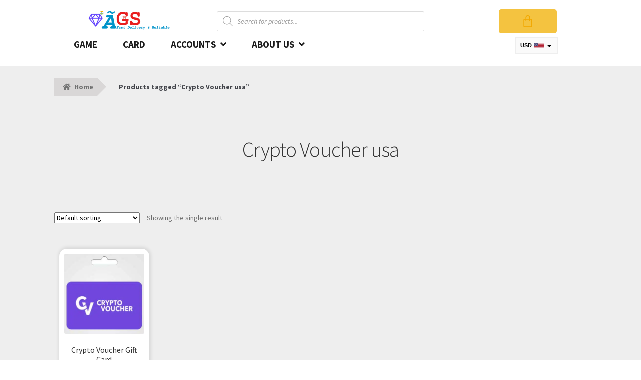

--- FILE ---
content_type: text/html; charset=UTF-8
request_url: https://www.akashgameshop.com/product-tag/crypto-voucher-usa/
body_size: 43653
content:
<!doctype html>
<html lang="en-US">
<head>
	<meta name="title" content="WooGamers | Games Top Up, Gift Cards & More | Fast Delivery">
<meta name="keywords" content="WooGamers Global, WooGamers">
<meta name="robots" content="index, follow">
<meta http-equiv="Content-Type" content="text/html; charset=utf-8">
<meta name="language" content="English">

<meta charset="UTF-8">
<meta name="viewport" content="width=device-width, initial-scale=1">
<link rel="profile" href="http://gmpg.org/xfn/11">
<link rel="pingback" href="https://www.akashgameshop.com/xmlrpc.php">
<style>

#cst_recent_pur
{ display:none;
	}
	</style>

<meta name='robots' content='index, follow, max-image-preview:large, max-snippet:-1, max-video-preview:-1' />
	<style>img:is([sizes="auto" i], [sizes^="auto," i]) { contain-intrinsic-size: 3000px 1500px }</style>
	
	<!-- This site is optimized with the Yoast SEO plugin v25.1 - https://yoast.com/wordpress/plugins/seo/ -->
	<title>Crypto Voucher usa Archives - Akash Game Shop</title>
	<link rel="canonical" href="https://www.akashgameshop.com/product-tag/crypto-voucher-usa/" />
	<meta property="og:locale" content="en_US" />
	<meta property="og:type" content="article" />
	<meta property="og:title" content="Crypto Voucher usa Archives - Akash Game Shop" />
	<meta property="og:url" content="https://www.akashgameshop.com/product-tag/crypto-voucher-usa/" />
	<meta property="og:site_name" content="Akash Game Shop" />
	<meta name="twitter:card" content="summary_large_image" />
	<script type="application/ld+json" class="yoast-schema-graph">{"@context":"https://schema.org","@graph":[{"@type":"CollectionPage","@id":"https://www.akashgameshop.com/product-tag/crypto-voucher-usa/","url":"https://www.akashgameshop.com/product-tag/crypto-voucher-usa/","name":"Crypto Voucher usa Archives - Akash Game Shop","isPartOf":{"@id":"https://www.akashgameshop.com/#website"},"primaryImageOfPage":{"@id":"https://www.akashgameshop.com/product-tag/crypto-voucher-usa/#primaryimage"},"image":{"@id":"https://www.akashgameshop.com/product-tag/crypto-voucher-usa/#primaryimage"},"thumbnailUrl":"https://www.akashgameshop.com/wp-content/uploads/2022/08/crypto-voucher-324x324-1.webp","breadcrumb":{"@id":"https://www.akashgameshop.com/product-tag/crypto-voucher-usa/#breadcrumb"},"inLanguage":"en-US"},{"@type":"ImageObject","inLanguage":"en-US","@id":"https://www.akashgameshop.com/product-tag/crypto-voucher-usa/#primaryimage","url":"https://www.akashgameshop.com/wp-content/uploads/2022/08/crypto-voucher-324x324-1.webp","contentUrl":"https://www.akashgameshop.com/wp-content/uploads/2022/08/crypto-voucher-324x324-1.webp","width":324,"height":324,"caption":"Crypto Voucher"},{"@type":"BreadcrumbList","@id":"https://www.akashgameshop.com/product-tag/crypto-voucher-usa/#breadcrumb","itemListElement":[{"@type":"ListItem","position":1,"name":"Home","item":"https://www.akashgameshop.com/"},{"@type":"ListItem","position":2,"name":"Crypto Voucher usa"}]},{"@type":"WebSite","@id":"https://www.akashgameshop.com/#website","url":"https://www.akashgameshop.com/","name":"Akash Game Shop","description":"Game Top-Up, Gift Card &amp; Voucher | Game Credits","publisher":{"@id":"https://www.akashgameshop.com/#organization"},"potentialAction":[{"@type":"SearchAction","target":{"@type":"EntryPoint","urlTemplate":"https://www.akashgameshop.com/?s={search_term_string}"},"query-input":{"@type":"PropertyValueSpecification","valueRequired":true,"valueName":"search_term_string"}}],"inLanguage":"en-US"},{"@type":"Organization","@id":"https://www.akashgameshop.com/#organization","name":"Akash Game Shop","url":"https://www.akashgameshop.com/","logo":{"@type":"ImageObject","inLanguage":"en-US","@id":"https://www.akashgameshop.com/#/schema/logo/image/","url":"https://www.akashgameshop.com/wp-content/uploads/2021/10/logo-bolo-magic_9njVDqhrG-1.webp","contentUrl":"https://www.akashgameshop.com/wp-content/uploads/2021/10/logo-bolo-magic_9njVDqhrG-1.webp","width":908,"height":203,"caption":"Akash Game Shop"},"image":{"@id":"https://www.akashgameshop.com/#/schema/logo/image/"}}]}</script>
	<!-- / Yoast SEO plugin. -->


<link rel='dns-prefetch' href='//accounts.google.com' />
<link rel='dns-prefetch' href='//www.googletagmanager.com' />
<link rel='dns-prefetch' href='//fonts.googleapis.com' />
<link rel="alternate" type="application/rss+xml" title="Akash Game Shop &raquo; Feed" href="https://www.akashgameshop.com/feed/" />
<link rel="alternate" type="application/rss+xml" title="Akash Game Shop &raquo; Comments Feed" href="https://www.akashgameshop.com/comments/feed/" />
<link rel="alternate" type="application/rss+xml" title="Akash Game Shop &raquo; Crypto Voucher usa Tag Feed" href="https://www.akashgameshop.com/product-tag/crypto-voucher-usa/feed/" />
        <style>
                
        </style>
        <script>
window._wpemojiSettings = {"baseUrl":"https:\/\/s.w.org\/images\/core\/emoji\/16.0.1\/72x72\/","ext":".png","svgUrl":"https:\/\/s.w.org\/images\/core\/emoji\/16.0.1\/svg\/","svgExt":".svg","source":{"concatemoji":"https:\/\/www.akashgameshop.com\/wp-includes\/js\/wp-emoji-release.min.js?ver=6.8.3"}};
/*! This file is auto-generated */
!function(s,n){var o,i,e;function c(e){try{var t={supportTests:e,timestamp:(new Date).valueOf()};sessionStorage.setItem(o,JSON.stringify(t))}catch(e){}}function p(e,t,n){e.clearRect(0,0,e.canvas.width,e.canvas.height),e.fillText(t,0,0);var t=new Uint32Array(e.getImageData(0,0,e.canvas.width,e.canvas.height).data),a=(e.clearRect(0,0,e.canvas.width,e.canvas.height),e.fillText(n,0,0),new Uint32Array(e.getImageData(0,0,e.canvas.width,e.canvas.height).data));return t.every(function(e,t){return e===a[t]})}function u(e,t){e.clearRect(0,0,e.canvas.width,e.canvas.height),e.fillText(t,0,0);for(var n=e.getImageData(16,16,1,1),a=0;a<n.data.length;a++)if(0!==n.data[a])return!1;return!0}function f(e,t,n,a){switch(t){case"flag":return n(e,"\ud83c\udff3\ufe0f\u200d\u26a7\ufe0f","\ud83c\udff3\ufe0f\u200b\u26a7\ufe0f")?!1:!n(e,"\ud83c\udde8\ud83c\uddf6","\ud83c\udde8\u200b\ud83c\uddf6")&&!n(e,"\ud83c\udff4\udb40\udc67\udb40\udc62\udb40\udc65\udb40\udc6e\udb40\udc67\udb40\udc7f","\ud83c\udff4\u200b\udb40\udc67\u200b\udb40\udc62\u200b\udb40\udc65\u200b\udb40\udc6e\u200b\udb40\udc67\u200b\udb40\udc7f");case"emoji":return!a(e,"\ud83e\udedf")}return!1}function g(e,t,n,a){var r="undefined"!=typeof WorkerGlobalScope&&self instanceof WorkerGlobalScope?new OffscreenCanvas(300,150):s.createElement("canvas"),o=r.getContext("2d",{willReadFrequently:!0}),i=(o.textBaseline="top",o.font="600 32px Arial",{});return e.forEach(function(e){i[e]=t(o,e,n,a)}),i}function t(e){var t=s.createElement("script");t.src=e,t.defer=!0,s.head.appendChild(t)}"undefined"!=typeof Promise&&(o="wpEmojiSettingsSupports",i=["flag","emoji"],n.supports={everything:!0,everythingExceptFlag:!0},e=new Promise(function(e){s.addEventListener("DOMContentLoaded",e,{once:!0})}),new Promise(function(t){var n=function(){try{var e=JSON.parse(sessionStorage.getItem(o));if("object"==typeof e&&"number"==typeof e.timestamp&&(new Date).valueOf()<e.timestamp+604800&&"object"==typeof e.supportTests)return e.supportTests}catch(e){}return null}();if(!n){if("undefined"!=typeof Worker&&"undefined"!=typeof OffscreenCanvas&&"undefined"!=typeof URL&&URL.createObjectURL&&"undefined"!=typeof Blob)try{var e="postMessage("+g.toString()+"("+[JSON.stringify(i),f.toString(),p.toString(),u.toString()].join(",")+"));",a=new Blob([e],{type:"text/javascript"}),r=new Worker(URL.createObjectURL(a),{name:"wpTestEmojiSupports"});return void(r.onmessage=function(e){c(n=e.data),r.terminate(),t(n)})}catch(e){}c(n=g(i,f,p,u))}t(n)}).then(function(e){for(var t in e)n.supports[t]=e[t],n.supports.everything=n.supports.everything&&n.supports[t],"flag"!==t&&(n.supports.everythingExceptFlag=n.supports.everythingExceptFlag&&n.supports[t]);n.supports.everythingExceptFlag=n.supports.everythingExceptFlag&&!n.supports.flag,n.DOMReady=!1,n.readyCallback=function(){n.DOMReady=!0}}).then(function(){return e}).then(function(){var e;n.supports.everything||(n.readyCallback(),(e=n.source||{}).concatemoji?t(e.concatemoji):e.wpemoji&&e.twemoji&&(t(e.twemoji),t(e.wpemoji)))}))}((window,document),window._wpemojiSettings);
</script>
<link rel='stylesheet' id='xoo-aff-style-css' href='https://www.akashgameshop.com/wp-content/plugins/easy-login-woocommerce/xoo-form-fields-fw/assets/css/xoo-aff-style.css?ver=2.0.6' media='all' />
<style id='xoo-aff-style-inline-css'>

.xoo-aff-input-group .xoo-aff-input-icon{
	background-color:  #eee;
	color:  #555;
	max-width: 40px;
	min-width: 40px;
	border-color:  #ccc;
	border-width: 1px;
	font-size: 14px;
}
.xoo-aff-group{
	margin-bottom: 30px;
}

.xoo-aff-group input[type="text"], .xoo-aff-group input[type="password"], .xoo-aff-group input[type="email"], .xoo-aff-group input[type="number"], .xoo-aff-group select, .xoo-aff-group select + .select2, .xoo-aff-group input[type="tel"], .xoo-aff-group input[type="file"]{
	background-color: #fff;
	color: #777;
	border-width: 1px;
	border-color: #cccccc;
	height: 50px;
}


.xoo-aff-group input[type="file"]{
	line-height: calc(50px - 13px);
}



.xoo-aff-group input[type="text"]::placeholder, .xoo-aff-group input[type="password"]::placeholder, .xoo-aff-group input[type="email"]::placeholder, .xoo-aff-group input[type="number"]::placeholder, .xoo-aff-group select::placeholder, .xoo-aff-group input[type="tel"]::placeholder, .xoo-aff-group .select2-selection__rendered, .xoo-aff-group .select2-container--default .select2-selection--single .select2-selection__rendered, .xoo-aff-group input[type="file"]::placeholder, .xoo-aff-group input::file-selector-button{
	color: #777;
}

.xoo-aff-group input[type="text"]:focus, .xoo-aff-group input[type="password"]:focus, .xoo-aff-group input[type="email"]:focus, .xoo-aff-group input[type="number"]:focus, .xoo-aff-group select:focus, .xoo-aff-group select + .select2:focus, .xoo-aff-group input[type="tel"]:focus, .xoo-aff-group input[type="file"]:focus{
	background-color: #ededed;
	color: #000;
}

[placeholder]:focus::-webkit-input-placeholder{
	color: #000!important;
}


.xoo-aff-input-icon + input[type="text"], .xoo-aff-input-icon + input[type="password"], .xoo-aff-input-icon + input[type="email"], .xoo-aff-input-icon + input[type="number"], .xoo-aff-input-icon + select, .xoo-aff-input-icon + select + .select2,  .xoo-aff-input-icon + input[type="tel"], .xoo-aff-input-icon + input[type="file"]{
	border-bottom-left-radius: 0;
	border-top-left-radius: 0;
}


</style>
<link rel='stylesheet' id='xoo-aff-font-awesome5-css' href='https://www.akashgameshop.com/wp-content/plugins/easy-login-woocommerce/xoo-form-fields-fw/lib/fontawesome5/css/all.min.css?ver=6.8.3' media='all' />
<link rel='stylesheet' id='select2-css' href='https://www.akashgameshop.com/wp-content/plugins/easy-login-woocommerce/xoo-form-fields-fw/lib/select2/select2.css?ver=6.8.3' media='all' />
<link rel='stylesheet' id='hfe-widgets-style-css' href='https://www.akashgameshop.com/wp-content/plugins/header-footer-elementor/inc/widgets-css/frontend.css?ver=2.3.1' media='all' />
<link rel='stylesheet' id='premium-addons-css' href='https://www.akashgameshop.com/wp-content/plugins/premium-addons-for-elementor/assets/frontend/min-css/premium-addons.min.css?ver=4.11.6' media='all' />
<style id='wp-emoji-styles-inline-css'>

	img.wp-smiley, img.emoji {
		display: inline !important;
		border: none !important;
		box-shadow: none !important;
		height: 1em !important;
		width: 1em !important;
		margin: 0 0.07em !important;
		vertical-align: -0.1em !important;
		background: none !important;
		padding: 0 !important;
	}
</style>
<link rel='stylesheet' id='wp-block-library-css' href='https://www.akashgameshop.com/wp-includes/css/dist/block-library/style.min.css?ver=6.8.3' media='all' />
<style id='wp-block-library-theme-inline-css'>
.wp-block-audio :where(figcaption){color:#555;font-size:13px;text-align:center}.is-dark-theme .wp-block-audio :where(figcaption){color:#ffffffa6}.wp-block-audio{margin:0 0 1em}.wp-block-code{border:1px solid #ccc;border-radius:4px;font-family:Menlo,Consolas,monaco,monospace;padding:.8em 1em}.wp-block-embed :where(figcaption){color:#555;font-size:13px;text-align:center}.is-dark-theme .wp-block-embed :where(figcaption){color:#ffffffa6}.wp-block-embed{margin:0 0 1em}.blocks-gallery-caption{color:#555;font-size:13px;text-align:center}.is-dark-theme .blocks-gallery-caption{color:#ffffffa6}:root :where(.wp-block-image figcaption){color:#555;font-size:13px;text-align:center}.is-dark-theme :root :where(.wp-block-image figcaption){color:#ffffffa6}.wp-block-image{margin:0 0 1em}.wp-block-pullquote{border-bottom:4px solid;border-top:4px solid;color:currentColor;margin-bottom:1.75em}.wp-block-pullquote cite,.wp-block-pullquote footer,.wp-block-pullquote__citation{color:currentColor;font-size:.8125em;font-style:normal;text-transform:uppercase}.wp-block-quote{border-left:.25em solid;margin:0 0 1.75em;padding-left:1em}.wp-block-quote cite,.wp-block-quote footer{color:currentColor;font-size:.8125em;font-style:normal;position:relative}.wp-block-quote:where(.has-text-align-right){border-left:none;border-right:.25em solid;padding-left:0;padding-right:1em}.wp-block-quote:where(.has-text-align-center){border:none;padding-left:0}.wp-block-quote.is-large,.wp-block-quote.is-style-large,.wp-block-quote:where(.is-style-plain){border:none}.wp-block-search .wp-block-search__label{font-weight:700}.wp-block-search__button{border:1px solid #ccc;padding:.375em .625em}:where(.wp-block-group.has-background){padding:1.25em 2.375em}.wp-block-separator.has-css-opacity{opacity:.4}.wp-block-separator{border:none;border-bottom:2px solid;margin-left:auto;margin-right:auto}.wp-block-separator.has-alpha-channel-opacity{opacity:1}.wp-block-separator:not(.is-style-wide):not(.is-style-dots){width:100px}.wp-block-separator.has-background:not(.is-style-dots){border-bottom:none;height:1px}.wp-block-separator.has-background:not(.is-style-wide):not(.is-style-dots){height:2px}.wp-block-table{margin:0 0 1em}.wp-block-table td,.wp-block-table th{word-break:normal}.wp-block-table :where(figcaption){color:#555;font-size:13px;text-align:center}.is-dark-theme .wp-block-table :where(figcaption){color:#ffffffa6}.wp-block-video :where(figcaption){color:#555;font-size:13px;text-align:center}.is-dark-theme .wp-block-video :where(figcaption){color:#ffffffa6}.wp-block-video{margin:0 0 1em}:root :where(.wp-block-template-part.has-background){margin-bottom:0;margin-top:0;padding:1.25em 2.375em}
</style>
<style id='classic-theme-styles-inline-css'>
/*! This file is auto-generated */
.wp-block-button__link{color:#fff;background-color:#32373c;border-radius:9999px;box-shadow:none;text-decoration:none;padding:calc(.667em + 2px) calc(1.333em + 2px);font-size:1.125em}.wp-block-file__button{background:#32373c;color:#fff;text-decoration:none}
</style>
<style id='knit-pay-payment-button-style-inline-css'>
.knit-pay-payment-button-form-class input{width:100%}

</style>
<link rel='stylesheet' id='storefront-gutenberg-blocks-css' href='https://www.akashgameshop.com/wp-content/themes/storefront/assets/css/base/gutenberg-blocks.css?ver=4.2.0' media='all' />
<style id='storefront-gutenberg-blocks-inline-css'>

				.wp-block-button__link:not(.has-text-color) {
					color: #333333;
				}

				.wp-block-button__link:not(.has-text-color):hover,
				.wp-block-button__link:not(.has-text-color):focus,
				.wp-block-button__link:not(.has-text-color):active {
					color: #333333;
				}

				.wp-block-button__link:not(.has-background) {
					background-color: #eeeeee;
				}

				.wp-block-button__link:not(.has-background):hover,
				.wp-block-button__link:not(.has-background):focus,
				.wp-block-button__link:not(.has-background):active {
					border-color: #d5d5d5;
					background-color: #d5d5d5;
				}

				.wc-block-grid__products .wc-block-grid__product .wp-block-button__link {
					background-color: #eeeeee;
					border-color: #eeeeee;
					color: #333333;
				}

				.wp-block-quote footer,
				.wp-block-quote cite,
				.wp-block-quote__citation {
					color: #6d6d6d;
				}

				.wp-block-pullquote cite,
				.wp-block-pullquote footer,
				.wp-block-pullquote__citation {
					color: #6d6d6d;
				}

				.wp-block-image figcaption {
					color: #6d6d6d;
				}

				.wp-block-separator.is-style-dots::before {
					color: #333333;
				}

				.wp-block-file a.wp-block-file__button {
					color: #333333;
					background-color: #eeeeee;
					border-color: #eeeeee;
				}

				.wp-block-file a.wp-block-file__button:hover,
				.wp-block-file a.wp-block-file__button:focus,
				.wp-block-file a.wp-block-file__button:active {
					color: #333333;
					background-color: #d5d5d5;
				}

				.wp-block-code,
				.wp-block-preformatted pre {
					color: #6d6d6d;
				}

				.wp-block-table:not( .has-background ):not( .is-style-stripes ) tbody tr:nth-child(2n) td {
					background-color: #fdfdfd;
				}

				.wp-block-cover .wp-block-cover__inner-container h1:not(.has-text-color),
				.wp-block-cover .wp-block-cover__inner-container h2:not(.has-text-color),
				.wp-block-cover .wp-block-cover__inner-container h3:not(.has-text-color),
				.wp-block-cover .wp-block-cover__inner-container h4:not(.has-text-color),
				.wp-block-cover .wp-block-cover__inner-container h5:not(.has-text-color),
				.wp-block-cover .wp-block-cover__inner-container h6:not(.has-text-color) {
					color: #000000;
				}

				.wc-block-components-price-slider__range-input-progress,
				.rtl .wc-block-components-price-slider__range-input-progress {
					--range-color: #7f54b3;
				}

				/* Target only IE11 */
				@media all and (-ms-high-contrast: none), (-ms-high-contrast: active) {
					.wc-block-components-price-slider__range-input-progress {
						background: #7f54b3;
					}
				}

				.wc-block-components-button:not(.is-link) {
					background-color: #333333;
					color: #ffffff;
				}

				.wc-block-components-button:not(.is-link):hover,
				.wc-block-components-button:not(.is-link):focus,
				.wc-block-components-button:not(.is-link):active {
					background-color: #1a1a1a;
					color: #ffffff;
				}

				.wc-block-components-button:not(.is-link):disabled {
					background-color: #333333;
					color: #ffffff;
				}

				.wc-block-cart__submit-container {
					background-color: #ffffff;
				}

				.wc-block-cart__submit-container::before {
					color: rgba(220,220,220,0.5);
				}

				.wc-block-components-order-summary-item__quantity {
					background-color: #ffffff;
					border-color: #6d6d6d;
					box-shadow: 0 0 0 2px #ffffff;
					color: #6d6d6d;
				}
			
</style>
<style id='global-styles-inline-css'>
:root{--wp--preset--aspect-ratio--square: 1;--wp--preset--aspect-ratio--4-3: 4/3;--wp--preset--aspect-ratio--3-4: 3/4;--wp--preset--aspect-ratio--3-2: 3/2;--wp--preset--aspect-ratio--2-3: 2/3;--wp--preset--aspect-ratio--16-9: 16/9;--wp--preset--aspect-ratio--9-16: 9/16;--wp--preset--color--black: #000000;--wp--preset--color--cyan-bluish-gray: #abb8c3;--wp--preset--color--white: #ffffff;--wp--preset--color--pale-pink: #f78da7;--wp--preset--color--vivid-red: #cf2e2e;--wp--preset--color--luminous-vivid-orange: #ff6900;--wp--preset--color--luminous-vivid-amber: #fcb900;--wp--preset--color--light-green-cyan: #7bdcb5;--wp--preset--color--vivid-green-cyan: #00d084;--wp--preset--color--pale-cyan-blue: #8ed1fc;--wp--preset--color--vivid-cyan-blue: #0693e3;--wp--preset--color--vivid-purple: #9b51e0;--wp--preset--gradient--vivid-cyan-blue-to-vivid-purple: linear-gradient(135deg,rgba(6,147,227,1) 0%,rgb(155,81,224) 100%);--wp--preset--gradient--light-green-cyan-to-vivid-green-cyan: linear-gradient(135deg,rgb(122,220,180) 0%,rgb(0,208,130) 100%);--wp--preset--gradient--luminous-vivid-amber-to-luminous-vivid-orange: linear-gradient(135deg,rgba(252,185,0,1) 0%,rgba(255,105,0,1) 100%);--wp--preset--gradient--luminous-vivid-orange-to-vivid-red: linear-gradient(135deg,rgba(255,105,0,1) 0%,rgb(207,46,46) 100%);--wp--preset--gradient--very-light-gray-to-cyan-bluish-gray: linear-gradient(135deg,rgb(238,238,238) 0%,rgb(169,184,195) 100%);--wp--preset--gradient--cool-to-warm-spectrum: linear-gradient(135deg,rgb(74,234,220) 0%,rgb(151,120,209) 20%,rgb(207,42,186) 40%,rgb(238,44,130) 60%,rgb(251,105,98) 80%,rgb(254,248,76) 100%);--wp--preset--gradient--blush-light-purple: linear-gradient(135deg,rgb(255,206,236) 0%,rgb(152,150,240) 100%);--wp--preset--gradient--blush-bordeaux: linear-gradient(135deg,rgb(254,205,165) 0%,rgb(254,45,45) 50%,rgb(107,0,62) 100%);--wp--preset--gradient--luminous-dusk: linear-gradient(135deg,rgb(255,203,112) 0%,rgb(199,81,192) 50%,rgb(65,88,208) 100%);--wp--preset--gradient--pale-ocean: linear-gradient(135deg,rgb(255,245,203) 0%,rgb(182,227,212) 50%,rgb(51,167,181) 100%);--wp--preset--gradient--electric-grass: linear-gradient(135deg,rgb(202,248,128) 0%,rgb(113,206,126) 100%);--wp--preset--gradient--midnight: linear-gradient(135deg,rgb(2,3,129) 0%,rgb(40,116,252) 100%);--wp--preset--font-size--small: 14px;--wp--preset--font-size--medium: 23px;--wp--preset--font-size--large: 26px;--wp--preset--font-size--x-large: 42px;--wp--preset--font-size--normal: 16px;--wp--preset--font-size--huge: 37px;--wp--preset--spacing--20: 0.44rem;--wp--preset--spacing--30: 0.67rem;--wp--preset--spacing--40: 1rem;--wp--preset--spacing--50: 1.5rem;--wp--preset--spacing--60: 2.25rem;--wp--preset--spacing--70: 3.38rem;--wp--preset--spacing--80: 5.06rem;--wp--preset--shadow--natural: 6px 6px 9px rgba(0, 0, 0, 0.2);--wp--preset--shadow--deep: 12px 12px 50px rgba(0, 0, 0, 0.4);--wp--preset--shadow--sharp: 6px 6px 0px rgba(0, 0, 0, 0.2);--wp--preset--shadow--outlined: 6px 6px 0px -3px rgba(255, 255, 255, 1), 6px 6px rgba(0, 0, 0, 1);--wp--preset--shadow--crisp: 6px 6px 0px rgba(0, 0, 0, 1);}:where(.is-layout-flex){gap: 0.5em;}:where(.is-layout-grid){gap: 0.5em;}body .is-layout-flex{display: flex;}.is-layout-flex{flex-wrap: wrap;align-items: center;}.is-layout-flex > :is(*, div){margin: 0;}body .is-layout-grid{display: grid;}.is-layout-grid > :is(*, div){margin: 0;}:where(.wp-block-columns.is-layout-flex){gap: 2em;}:where(.wp-block-columns.is-layout-grid){gap: 2em;}:where(.wp-block-post-template.is-layout-flex){gap: 1.25em;}:where(.wp-block-post-template.is-layout-grid){gap: 1.25em;}.has-black-color{color: var(--wp--preset--color--black) !important;}.has-cyan-bluish-gray-color{color: var(--wp--preset--color--cyan-bluish-gray) !important;}.has-white-color{color: var(--wp--preset--color--white) !important;}.has-pale-pink-color{color: var(--wp--preset--color--pale-pink) !important;}.has-vivid-red-color{color: var(--wp--preset--color--vivid-red) !important;}.has-luminous-vivid-orange-color{color: var(--wp--preset--color--luminous-vivid-orange) !important;}.has-luminous-vivid-amber-color{color: var(--wp--preset--color--luminous-vivid-amber) !important;}.has-light-green-cyan-color{color: var(--wp--preset--color--light-green-cyan) !important;}.has-vivid-green-cyan-color{color: var(--wp--preset--color--vivid-green-cyan) !important;}.has-pale-cyan-blue-color{color: var(--wp--preset--color--pale-cyan-blue) !important;}.has-vivid-cyan-blue-color{color: var(--wp--preset--color--vivid-cyan-blue) !important;}.has-vivid-purple-color{color: var(--wp--preset--color--vivid-purple) !important;}.has-black-background-color{background-color: var(--wp--preset--color--black) !important;}.has-cyan-bluish-gray-background-color{background-color: var(--wp--preset--color--cyan-bluish-gray) !important;}.has-white-background-color{background-color: var(--wp--preset--color--white) !important;}.has-pale-pink-background-color{background-color: var(--wp--preset--color--pale-pink) !important;}.has-vivid-red-background-color{background-color: var(--wp--preset--color--vivid-red) !important;}.has-luminous-vivid-orange-background-color{background-color: var(--wp--preset--color--luminous-vivid-orange) !important;}.has-luminous-vivid-amber-background-color{background-color: var(--wp--preset--color--luminous-vivid-amber) !important;}.has-light-green-cyan-background-color{background-color: var(--wp--preset--color--light-green-cyan) !important;}.has-vivid-green-cyan-background-color{background-color: var(--wp--preset--color--vivid-green-cyan) !important;}.has-pale-cyan-blue-background-color{background-color: var(--wp--preset--color--pale-cyan-blue) !important;}.has-vivid-cyan-blue-background-color{background-color: var(--wp--preset--color--vivid-cyan-blue) !important;}.has-vivid-purple-background-color{background-color: var(--wp--preset--color--vivid-purple) !important;}.has-black-border-color{border-color: var(--wp--preset--color--black) !important;}.has-cyan-bluish-gray-border-color{border-color: var(--wp--preset--color--cyan-bluish-gray) !important;}.has-white-border-color{border-color: var(--wp--preset--color--white) !important;}.has-pale-pink-border-color{border-color: var(--wp--preset--color--pale-pink) !important;}.has-vivid-red-border-color{border-color: var(--wp--preset--color--vivid-red) !important;}.has-luminous-vivid-orange-border-color{border-color: var(--wp--preset--color--luminous-vivid-orange) !important;}.has-luminous-vivid-amber-border-color{border-color: var(--wp--preset--color--luminous-vivid-amber) !important;}.has-light-green-cyan-border-color{border-color: var(--wp--preset--color--light-green-cyan) !important;}.has-vivid-green-cyan-border-color{border-color: var(--wp--preset--color--vivid-green-cyan) !important;}.has-pale-cyan-blue-border-color{border-color: var(--wp--preset--color--pale-cyan-blue) !important;}.has-vivid-cyan-blue-border-color{border-color: var(--wp--preset--color--vivid-cyan-blue) !important;}.has-vivid-purple-border-color{border-color: var(--wp--preset--color--vivid-purple) !important;}.has-vivid-cyan-blue-to-vivid-purple-gradient-background{background: var(--wp--preset--gradient--vivid-cyan-blue-to-vivid-purple) !important;}.has-light-green-cyan-to-vivid-green-cyan-gradient-background{background: var(--wp--preset--gradient--light-green-cyan-to-vivid-green-cyan) !important;}.has-luminous-vivid-amber-to-luminous-vivid-orange-gradient-background{background: var(--wp--preset--gradient--luminous-vivid-amber-to-luminous-vivid-orange) !important;}.has-luminous-vivid-orange-to-vivid-red-gradient-background{background: var(--wp--preset--gradient--luminous-vivid-orange-to-vivid-red) !important;}.has-very-light-gray-to-cyan-bluish-gray-gradient-background{background: var(--wp--preset--gradient--very-light-gray-to-cyan-bluish-gray) !important;}.has-cool-to-warm-spectrum-gradient-background{background: var(--wp--preset--gradient--cool-to-warm-spectrum) !important;}.has-blush-light-purple-gradient-background{background: var(--wp--preset--gradient--blush-light-purple) !important;}.has-blush-bordeaux-gradient-background{background: var(--wp--preset--gradient--blush-bordeaux) !important;}.has-luminous-dusk-gradient-background{background: var(--wp--preset--gradient--luminous-dusk) !important;}.has-pale-ocean-gradient-background{background: var(--wp--preset--gradient--pale-ocean) !important;}.has-electric-grass-gradient-background{background: var(--wp--preset--gradient--electric-grass) !important;}.has-midnight-gradient-background{background: var(--wp--preset--gradient--midnight) !important;}.has-small-font-size{font-size: var(--wp--preset--font-size--small) !important;}.has-medium-font-size{font-size: var(--wp--preset--font-size--medium) !important;}.has-large-font-size{font-size: var(--wp--preset--font-size--large) !important;}.has-x-large-font-size{font-size: var(--wp--preset--font-size--x-large) !important;}
:where(.wp-block-post-template.is-layout-flex){gap: 1.25em;}:where(.wp-block-post-template.is-layout-grid){gap: 1.25em;}
:where(.wp-block-columns.is-layout-flex){gap: 2em;}:where(.wp-block-columns.is-layout-grid){gap: 2em;}
:root :where(.wp-block-pullquote){font-size: 1.5em;line-height: 1.6;}
</style>
<link rel='stylesheet' id='om-frontend-css' href='https://www.akashgameshop.com/wp-content/plugins/Licence-Key/assets/frontend/frontend.css?ver=1.1.0' media='all' />
<link rel='stylesheet' id='sbw-wc-plugin-styles-css' href='https://www.akashgameshop.com/wp-content/plugins/buy-now-button-for-woocommerce//public/css/buy-now-button-for-woocommerce.css?ver=6.8.3' media='all' />
<link rel='stylesheet' id='cx-style-css' href='https://www.akashgameshop.com/wp-content/plugins/coupon-x-discount-pop-up/assets/css/frontend.min.css?ver=1.3.9' media='all' />
<link rel='stylesheet' id='cartbounty-css' href='https://www.akashgameshop.com/wp-content/plugins/woo-save-abandoned-carts/public/css/cartbounty-public.css?ver=8.6' media='all' />
<style id='woocommerce-inline-inline-css'>
.woocommerce form .form-row .required { visibility: visible; }
</style>
<link rel='stylesheet' id='wp-bottom-menu-css' href='https://www.akashgameshop.com/wp-content/plugins/wp-bottom-menu/assets/css/style.css?ver=2.2.4' media='all' />
<link rel='stylesheet' id='font-awesome-css' href='https://www.akashgameshop.com/wp-content/plugins/elementor/assets/lib/font-awesome/css/font-awesome.min.css?ver=4.7.0' media='all' />
<link rel='stylesheet' id='xoo-el-style-css' href='https://www.akashgameshop.com/wp-content/plugins/easy-login-woocommerce/assets/css/xoo-el-style.css?ver=2.9.2' media='all' />
<style id='xoo-el-style-inline-css'>

	.xoo-el-form-container button.btn.button.xoo-el-action-btn{
		background-color: #000000;
		color: #ffffff;
		font-weight: 600;
		font-size: 15px;
		height: 40px;
	}

.xoo-el-container:not(.xoo-el-style-slider) .xoo-el-inmodal{
	max-width: 800px;
	max-height: 600px;
}

.xoo-el-style-slider .xoo-el-modal{
	transform: translateX(800px);
	max-width: 800px;
}

	.xoo-el-sidebar{
		background-image: url(https://www.akashgameshop.com/wp-content/plugins/easy-login-woocommerce/assets/images/popup-sidebar.jpg);
		min-width: 40%;
	}

.xoo-el-main, .xoo-el-main a , .xoo-el-main label{
	color: #000000;
}
.xoo-el-srcont{
	background-color: #ffffff;
}
.xoo-el-form-container ul.xoo-el-tabs li.xoo-el-active {
	background-color: #000000;
	color: #ffffff;
}
.xoo-el-form-container ul.xoo-el-tabs li{
	background-color: #eeeeee;
	color: #000000;
	font-size: 16px;
	padding: 12px 20px;
}
.xoo-el-main{
	padding: 40px 30px;
}

.xoo-el-form-container button.xoo-el-action-btn:not(.button){
    font-weight: 600;
    font-size: 15px;
}



	.xoo-el-modal:before {
		vertical-align: middle;
	}

	.xoo-el-style-slider .xoo-el-srcont {
		justify-content: center;
	}

	.xoo-el-style-slider .xoo-el-main{
		padding-top: 10px;
		padding-bottom: 10px; 
	}





.xoo-el-popup-active .xoo-el-opac{
    opacity: 0.7;
    background-color: #000000;
}





</style>
<link rel='stylesheet' id='xoo-el-fonts-css' href='https://www.akashgameshop.com/wp-content/plugins/easy-login-woocommerce/assets/css/xoo-el-fonts.css?ver=2.9.2' media='all' />
<link rel='stylesheet' id='hfe-style-css' href='https://www.akashgameshop.com/wp-content/plugins/header-footer-elementor/assets/css/header-footer-elementor.css?ver=2.3.1' media='all' />
<style id='hfe-style-inline-css'>
.site-header {
				display: none;
			}.site-footer {
				display: none;
			}
</style>
<link rel='stylesheet' id='elementor-icons-css' href='https://www.akashgameshop.com/wp-content/plugins/elementor/assets/lib/eicons/css/elementor-icons.min.css?ver=5.36.0' media='all' />
<link rel='stylesheet' id='elementor-frontend-css' href='https://www.akashgameshop.com/wp-content/uploads/elementor/css/custom-frontend.min.css?ver=1747112875' media='all' />
<link rel='stylesheet' id='elementor-post-7-css' href='https://www.akashgameshop.com/wp-content/uploads/elementor/css/post-7.css?ver=1747112875' media='all' />
<link rel='stylesheet' id='eael-general-css' href='https://www.akashgameshop.com/wp-content/plugins/essential-addons-for-elementor-lite/assets/front-end/css/view/general.min.css?ver=6.1.12' media='all' />
<link rel='stylesheet' id='eael-3483-css' href='https://www.akashgameshop.com/wp-content/uploads/essential-addons-elementor/eael-3483.css?ver=1696322914' media='all' />
<link rel='stylesheet' id='elementor-post-3483-css' href='https://www.akashgameshop.com/wp-content/uploads/elementor/css/post-3483.css?ver=1747113409' media='all' />
<link rel='stylesheet' id='eael-1154-css' href='https://www.akashgameshop.com/wp-content/uploads/essential-addons-elementor/eael-1154.css?ver=1696322914' media='all' />
<link rel='stylesheet' id='elementor-post-1154-css' href='https://www.akashgameshop.com/wp-content/uploads/elementor/css/post-1154.css?ver=1748854339' media='all' />
<link rel='stylesheet' id='dashicons-css' href='https://www.akashgameshop.com/wp-includes/css/dashicons.min.css?ver=6.8.3' media='all' />
<link rel='stylesheet' id='thickbox-css' href='https://www.akashgameshop.com/wp-includes/js/thickbox/thickbox.css?ver=6.8.3' media='all' />
<link rel='stylesheet' id='brands-styles-css' href='https://www.akashgameshop.com/wp-content/plugins/woocommerce/assets/css/brands.css?ver=9.8.6' media='all' />
<link rel='stylesheet' id='dgwt-wcas-style-css' href='https://www.akashgameshop.com/wp-content/plugins/ajax-search-for-woocommerce/assets/css/style.min.css?ver=1.30.0' media='all' />
<link rel='stylesheet' id='xoo-sl-style-css' href='https://www.akashgameshop.com/wp-content/plugins/social-login-woocommerce/assets/css/xoo-sl-style.css?ver=1.1' media='all' />
<style id='xoo-sl-style-inline-css'>



	.xoo-sl-btns-container{
		display: flex;
		align-items: center;
		justify-content: center;
		flex-wrap: wrap;
	}

	.xoo-sl-button{
		margin-right: 10px;
	}


</style>
<link rel='stylesheet' id='storefront-style-css' href='https://www.akashgameshop.com/wp-content/themes/storefront/style.css?ver=4.2.0' media='all' />
<style id='storefront-style-inline-css'>

			.main-navigation ul li a,
			.site-title a,
			ul.menu li a,
			.site-branding h1 a,
			button.menu-toggle,
			button.menu-toggle:hover,
			.handheld-navigation .dropdown-toggle {
				color: #333333;
			}

			button.menu-toggle,
			button.menu-toggle:hover {
				border-color: #333333;
			}

			.main-navigation ul li a:hover,
			.main-navigation ul li:hover > a,
			.site-title a:hover,
			.site-header ul.menu li.current-menu-item > a {
				color: #747474;
			}

			table:not( .has-background ) th {
				background-color: #f8f8f8;
			}

			table:not( .has-background ) tbody td {
				background-color: #fdfdfd;
			}

			table:not( .has-background ) tbody tr:nth-child(2n) td,
			fieldset,
			fieldset legend {
				background-color: #fbfbfb;
			}

			.site-header,
			.secondary-navigation ul ul,
			.main-navigation ul.menu > li.menu-item-has-children:after,
			.secondary-navigation ul.menu ul,
			.storefront-handheld-footer-bar,
			.storefront-handheld-footer-bar ul li > a,
			.storefront-handheld-footer-bar ul li.search .site-search,
			button.menu-toggle,
			button.menu-toggle:hover {
				background-color: #ffffff;
			}

			p.site-description,
			.site-header,
			.storefront-handheld-footer-bar {
				color: #404040;
			}

			button.menu-toggle:after,
			button.menu-toggle:before,
			button.menu-toggle span:before {
				background-color: #333333;
			}

			h1, h2, h3, h4, h5, h6, .wc-block-grid__product-title {
				color: #333333;
			}

			.widget h1 {
				border-bottom-color: #333333;
			}

			body,
			.secondary-navigation a {
				color: #6d6d6d;
			}

			.widget-area .widget a,
			.hentry .entry-header .posted-on a,
			.hentry .entry-header .post-author a,
			.hentry .entry-header .post-comments a,
			.hentry .entry-header .byline a {
				color: #727272;
			}

			a {
				color: #7f54b3;
			}

			a:focus,
			button:focus,
			.button.alt:focus,
			input:focus,
			textarea:focus,
			input[type="button"]:focus,
			input[type="reset"]:focus,
			input[type="submit"]:focus,
			input[type="email"]:focus,
			input[type="tel"]:focus,
			input[type="url"]:focus,
			input[type="password"]:focus,
			input[type="search"]:focus {
				outline-color: #7f54b3;
			}

			button, input[type="button"], input[type="reset"], input[type="submit"], .button, .widget a.button {
				background-color: #eeeeee;
				border-color: #eeeeee;
				color: #333333;
			}

			button:hover, input[type="button"]:hover, input[type="reset"]:hover, input[type="submit"]:hover, .button:hover, .widget a.button:hover {
				background-color: #d5d5d5;
				border-color: #d5d5d5;
				color: #333333;
			}

			button.alt, input[type="button"].alt, input[type="reset"].alt, input[type="submit"].alt, .button.alt, .widget-area .widget a.button.alt {
				background-color: #333333;
				border-color: #333333;
				color: #ffffff;
			}

			button.alt:hover, input[type="button"].alt:hover, input[type="reset"].alt:hover, input[type="submit"].alt:hover, .button.alt:hover, .widget-area .widget a.button.alt:hover {
				background-color: #1a1a1a;
				border-color: #1a1a1a;
				color: #ffffff;
			}

			.pagination .page-numbers li .page-numbers.current {
				background-color: #e6e6e6;
				color: #636363;
			}

			#comments .comment-list .comment-content .comment-text {
				background-color: #f8f8f8;
			}

			.site-footer {
				background-color: #f0f0f0;
				color: #6d6d6d;
			}

			.site-footer a:not(.button):not(.components-button) {
				color: #333333;
			}

			.site-footer .storefront-handheld-footer-bar a:not(.button):not(.components-button) {
				color: #333333;
			}

			.site-footer h1, .site-footer h2, .site-footer h3, .site-footer h4, .site-footer h5, .site-footer h6, .site-footer .widget .widget-title, .site-footer .widget .widgettitle {
				color: #333333;
			}

			.page-template-template-homepage.has-post-thumbnail .type-page.has-post-thumbnail .entry-title {
				color: #000000;
			}

			.page-template-template-homepage.has-post-thumbnail .type-page.has-post-thumbnail .entry-content {
				color: #000000;
			}

			@media screen and ( min-width: 768px ) {
				.secondary-navigation ul.menu a:hover {
					color: #595959;
				}

				.secondary-navigation ul.menu a {
					color: #404040;
				}

				.main-navigation ul.menu ul.sub-menu,
				.main-navigation ul.nav-menu ul.children {
					background-color: #f0f0f0;
				}

				.site-header {
					border-bottom-color: #f0f0f0;
				}
			}
</style>
<link rel='stylesheet' id='storefront-icons-css' href='https://www.akashgameshop.com/wp-content/themes/storefront/assets/css/base/icons.css?ver=4.2.0' media='all' />
<link rel='stylesheet' id='storefront-fonts-css' href='https://fonts.googleapis.com/css?family=Source+Sans+Pro%3A400%2C300%2C300italic%2C400italic%2C600%2C700%2C900&#038;subset=latin%2Clatin-ext&#038;ver=4.2.0' media='all' />
<link rel='stylesheet' id='wcpa-frontend-css' href='https://www.akashgameshop.com/wp-content/plugins/woo-custom-product-addons-pro/assets/css/style_1.css?ver=5.0.4' media='all' />
<link rel='stylesheet' id='wc_pv_intl-phones-lib-css-css' href='https://www.akashgameshop.com/wp-content/plugins/woo-phone-validator/assets/vendor/css/intlTelInput.min.css?ver=6.8.3' media='all' />
<link rel='stylesheet' id='wc_pv_css-style-css' href='https://www.akashgameshop.com/wp-content/plugins/woo-phone-validator/assets/css/frontend.min.css?ver=1.3.0' media='all' />
<link rel='stylesheet' id='hfe-elementor-icons-css' href='https://www.akashgameshop.com/wp-content/plugins/elementor/assets/lib/eicons/css/elementor-icons.min.css?ver=5.34.0' media='all' />
<link rel='stylesheet' id='hfe-icons-list-css' href='https://www.akashgameshop.com/wp-content/plugins/elementor/assets/css/widget-icon-list.min.css?ver=3.24.3' media='all' />
<link rel='stylesheet' id='hfe-social-icons-css' href='https://www.akashgameshop.com/wp-content/plugins/elementor/assets/css/widget-social-icons.min.css?ver=3.24.0' media='all' />
<link rel='stylesheet' id='hfe-social-share-icons-brands-css' href='https://www.akashgameshop.com/wp-content/plugins/elementor/assets/lib/font-awesome/css/brands.css?ver=5.15.3' media='all' />
<link rel='stylesheet' id='hfe-social-share-icons-fontawesome-css' href='https://www.akashgameshop.com/wp-content/plugins/elementor/assets/lib/font-awesome/css/fontawesome.css?ver=5.15.3' media='all' />
<link rel='stylesheet' id='hfe-nav-menu-icons-css' href='https://www.akashgameshop.com/wp-content/plugins/elementor/assets/lib/font-awesome/css/solid.css?ver=5.15.3' media='all' />
<link rel='stylesheet' id='wal-frontend-css' href='https://www.akashgameshop.com/wp-content/plugins/wallet-for-woocommerce/assets/css/frontend.css?ver=2.5.0' media='all' />
<link rel='stylesheet' id='wal-module-css' href='https://www.akashgameshop.com/wp-content/plugins/wallet-for-woocommerce/assets/css/module.css?ver=2.5.0' media='all' />
<link rel='stylesheet' id='storefront-woocommerce-style-css' href='https://www.akashgameshop.com/wp-content/themes/storefront/assets/css/woocommerce/woocommerce.css?ver=4.2.0' media='all' />
<style id='storefront-woocommerce-style-inline-css'>
@font-face {
				font-family: star;
				src: url(https://www.akashgameshop.com/wp-content/plugins/woocommerce/assets/fonts/star.eot);
				src:
					url(https://www.akashgameshop.com/wp-content/plugins/woocommerce/assets/fonts/star.eot?#iefix) format("embedded-opentype"),
					url(https://www.akashgameshop.com/wp-content/plugins/woocommerce/assets/fonts/star.woff) format("woff"),
					url(https://www.akashgameshop.com/wp-content/plugins/woocommerce/assets/fonts/star.ttf) format("truetype"),
					url(https://www.akashgameshop.com/wp-content/plugins/woocommerce/assets/fonts/star.svg#star) format("svg");
				font-weight: 400;
				font-style: normal;
			}
			@font-face {
				font-family: WooCommerce;
				src: url(https://www.akashgameshop.com/wp-content/plugins/woocommerce/assets/fonts/WooCommerce.eot);
				src:
					url(https://www.akashgameshop.com/wp-content/plugins/woocommerce/assets/fonts/WooCommerce.eot?#iefix) format("embedded-opentype"),
					url(https://www.akashgameshop.com/wp-content/plugins/woocommerce/assets/fonts/WooCommerce.woff) format("woff"),
					url(https://www.akashgameshop.com/wp-content/plugins/woocommerce/assets/fonts/WooCommerce.ttf) format("truetype"),
					url(https://www.akashgameshop.com/wp-content/plugins/woocommerce/assets/fonts/WooCommerce.svg#WooCommerce) format("svg");
				font-weight: 400;
				font-style: normal;
			}

			a.cart-contents,
			.site-header-cart .widget_shopping_cart a {
				color: #333333;
			}

			a.cart-contents:hover,
			.site-header-cart .widget_shopping_cart a:hover,
			.site-header-cart:hover > li > a {
				color: #747474;
			}

			table.cart td.product-remove,
			table.cart td.actions {
				border-top-color: #ffffff;
			}

			.storefront-handheld-footer-bar ul li.cart .count {
				background-color: #333333;
				color: #ffffff;
				border-color: #ffffff;
			}

			.woocommerce-tabs ul.tabs li.active a,
			ul.products li.product .price,
			.onsale,
			.wc-block-grid__product-onsale,
			.widget_search form:before,
			.widget_product_search form:before {
				color: #6d6d6d;
			}

			.woocommerce-breadcrumb a,
			a.woocommerce-review-link,
			.product_meta a {
				color: #727272;
			}

			.wc-block-grid__product-onsale,
			.onsale {
				border-color: #6d6d6d;
			}

			.star-rating span:before,
			.quantity .plus, .quantity .minus,
			p.stars a:hover:after,
			p.stars a:after,
			.star-rating span:before,
			#payment .payment_methods li input[type=radio]:first-child:checked+label:before {
				color: #7f54b3;
			}

			.widget_price_filter .ui-slider .ui-slider-range,
			.widget_price_filter .ui-slider .ui-slider-handle {
				background-color: #7f54b3;
			}

			.order_details {
				background-color: #f8f8f8;
			}

			.order_details > li {
				border-bottom: 1px dotted #e3e3e3;
			}

			.order_details:before,
			.order_details:after {
				background: -webkit-linear-gradient(transparent 0,transparent 0),-webkit-linear-gradient(135deg,#f8f8f8 33.33%,transparent 33.33%),-webkit-linear-gradient(45deg,#f8f8f8 33.33%,transparent 33.33%)
			}

			#order_review {
				background-color: #ffffff;
			}

			#payment .payment_methods > li .payment_box,
			#payment .place-order {
				background-color: #fafafa;
			}

			#payment .payment_methods > li:not(.woocommerce-notice) {
				background-color: #f5f5f5;
			}

			#payment .payment_methods > li:not(.woocommerce-notice):hover {
				background-color: #f0f0f0;
			}

			.woocommerce-pagination .page-numbers li .page-numbers.current {
				background-color: #e6e6e6;
				color: #636363;
			}

			.wc-block-grid__product-onsale,
			.onsale,
			.woocommerce-pagination .page-numbers li .page-numbers:not(.current) {
				color: #6d6d6d;
			}

			p.stars a:before,
			p.stars a:hover~a:before,
			p.stars.selected a.active~a:before {
				color: #6d6d6d;
			}

			p.stars.selected a.active:before,
			p.stars:hover a:before,
			p.stars.selected a:not(.active):before,
			p.stars.selected a.active:before {
				color: #7f54b3;
			}

			.single-product div.product .woocommerce-product-gallery .woocommerce-product-gallery__trigger {
				background-color: #eeeeee;
				color: #333333;
			}

			.single-product div.product .woocommerce-product-gallery .woocommerce-product-gallery__trigger:hover {
				background-color: #d5d5d5;
				border-color: #d5d5d5;
				color: #333333;
			}

			.button.added_to_cart:focus,
			.button.wc-forward:focus {
				outline-color: #7f54b3;
			}

			.added_to_cart,
			.site-header-cart .widget_shopping_cart a.button,
			.wc-block-grid__products .wc-block-grid__product .wp-block-button__link {
				background-color: #eeeeee;
				border-color: #eeeeee;
				color: #333333;
			}

			.added_to_cart:hover,
			.site-header-cart .widget_shopping_cart a.button:hover,
			.wc-block-grid__products .wc-block-grid__product .wp-block-button__link:hover {
				background-color: #d5d5d5;
				border-color: #d5d5d5;
				color: #333333;
			}

			.added_to_cart.alt, .added_to_cart, .widget a.button.checkout {
				background-color: #333333;
				border-color: #333333;
				color: #ffffff;
			}

			.added_to_cart.alt:hover, .added_to_cart:hover, .widget a.button.checkout:hover {
				background-color: #1a1a1a;
				border-color: #1a1a1a;
				color: #ffffff;
			}

			.button.loading {
				color: #eeeeee;
			}

			.button.loading:hover {
				background-color: #eeeeee;
			}

			.button.loading:after {
				color: #333333;
			}

			@media screen and ( min-width: 768px ) {
				.site-header-cart .widget_shopping_cart,
				.site-header .product_list_widget li .quantity {
					color: #404040;
				}

				.site-header-cart .widget_shopping_cart .buttons,
				.site-header-cart .widget_shopping_cart .total {
					background-color: #f5f5f5;
				}

				.site-header-cart .widget_shopping_cart {
					background-color: #f0f0f0;
				}
			}
				.storefront-product-pagination a {
					color: #6d6d6d;
					background-color: #ffffff;
				}
				.storefront-sticky-add-to-cart {
					color: #6d6d6d;
					background-color: #ffffff;
				}

				.storefront-sticky-add-to-cart a:not(.button) {
					color: #333333;
				}
</style>
<link rel='stylesheet' id='storefront-child-style-css' href='https://www.akashgameshop.com/wp-content/themes/storefront-child-theme-master/style.css?ver=1.0.0' media='all' />
<link rel='stylesheet' id='storefront-woocommerce-brands-style-css' href='https://www.akashgameshop.com/wp-content/themes/storefront/assets/css/woocommerce/extensions/brands.css?ver=4.2.0' media='all' />
<link rel='stylesheet' id='elementor-gf-local-signika-css' href='https://www.akashgameshop.com/wp-content/uploads/elementor/google-fonts/css/signika.css?ver=1747089002' media='all' />
<link rel='stylesheet' id='elementor-icons-shared-0-css' href='https://www.akashgameshop.com/wp-content/plugins/elementor/assets/lib/font-awesome/css/fontawesome.min.css?ver=5.15.3' media='all' />
<link rel='stylesheet' id='elementor-icons-fa-solid-css' href='https://www.akashgameshop.com/wp-content/plugins/elementor/assets/lib/font-awesome/css/solid.min.css?ver=5.15.3' media='all' />
<link rel='stylesheet' id='elementor-icons-fa-brands-css' href='https://www.akashgameshop.com/wp-content/plugins/elementor/assets/lib/font-awesome/css/brands.min.css?ver=5.15.3' media='all' />
<script type="text/template" id="tmpl-variation-template">
	<div class="woocommerce-variation-description">{{{ data.variation.variation_description }}}</div>
	<div class="woocommerce-variation-price">{{{ data.variation.price_html }}}</div>
	<div class="woocommerce-variation-availability">{{{ data.variation.availability_html }}}</div>
</script>
<script type="text/template" id="tmpl-unavailable-variation-template">
	<p role="alert">Sorry, this product is unavailable. Please choose a different combination.</p>
</script>
<!--n2css--><script id="jquery-core-js-extra">
var knit_pay_payment_button_ajax_object = {"ajaxurl":"https:\/\/www.akashgameshop.com\/wp-admin\/admin-ajax.php","loading_icon":"https:\/\/www.akashgameshop.com\/wp-content\/plugins\/knit-pay\/images\/loading.gif"};
</script>
<script src="https://www.akashgameshop.com/wp-includes/js/jquery/jquery.min.js?ver=3.7.1" id="jquery-core-js"></script>
<script src="https://www.akashgameshop.com/wp-includes/js/jquery/jquery-migrate.min.js?ver=3.4.1" id="jquery-migrate-js"></script>
<script id="jquery-js-after">
!function($){"use strict";$(document).ready(function(){$(this).scrollTop()>100&&$(".hfe-scroll-to-top-wrap").removeClass("hfe-scroll-to-top-hide"),$(window).scroll(function(){$(this).scrollTop()<100?$(".hfe-scroll-to-top-wrap").fadeOut(300):$(".hfe-scroll-to-top-wrap").fadeIn(300)}),$(".hfe-scroll-to-top-wrap").on("click",function(){$("html, body").animate({scrollTop:0},300);return!1})})}(jQuery);
</script>
<script src="https://www.akashgameshop.com/wp-content/plugins/easy-login-woocommerce/xoo-form-fields-fw/lib/select2/select2.js?ver=2.0.6" id="select2-js" defer data-wp-strategy="defer"></script>
<script id="xoo-aff-js-js-extra">
var xoo_aff_localize = {"adminurl":"https:\/\/www.akashgameshop.com\/wp-admin\/admin-ajax.php","password_strength":{"min_password_strength":3,"i18n_password_error":"Please enter a stronger password.","i18n_password_hint":"Hint: The password should be at least twelve characters long. To make it stronger, use upper and lower case letters, numbers, and symbols like ! &quot; ? $ % ^ &amp; )."}};
</script>
<script src="https://www.akashgameshop.com/wp-content/plugins/easy-login-woocommerce/xoo-form-fields-fw/assets/js/xoo-aff-js.js?ver=2.0.6" id="xoo-aff-js-js" defer data-wp-strategy="defer"></script>
<script src="https://www.akashgameshop.com/wp-content/plugins/knit-pay/extensions/knit-pay-payment-button/src/build/script.js?ver=31d6cfe0d16ae931b73c" id="knit-pay-payment-button-script-js"></script>
<script id="cx-script-js-extra">
var cx_data = {"site_url":"https:\/\/www.akashgameshop.com","nonce":"b48768f9ca","url":"https:\/\/www.akashgameshop.com\/wp-admin\/admin-ajax.php"};
</script>
<script src="https://www.akashgameshop.com/wp-content/plugins/coupon-x-discount-pop-up/assets/js/frontend.min.js?ver=1.3.9" id="cx-script-js" defer data-wp-strategy="defer"></script>
<script id="cartbounty-exit-intent-js-extra">
var cartbounty_ei = {"hours":"1","product_count":"0"};
</script>
<script src="https://www.akashgameshop.com/wp-content/plugins/woo-save-abandoned-carts/public/js/cartbounty-public-exit-intent.js?ver=8.6" id="cartbounty-exit-intent-js"></script>
<script id="cartbounty-js-extra">
var cartbounty_co = {"save_custom_fields":"1","checkout_fields":"#email, #billing_email, #billing-country, #billing_country, #billing-first_name, #billing_first_name, #billing-last_name, #billing_last_name, #billing-company, #billing_company, #billing-address_1, #billing_address_1, #billing-address_2, #billing_address_2, #billing-city, #billing_city, #billing-state, #billing_state, #billing-postcode, #billing_postcode, #billing-phone, #billing_phone, #shipping-country, #shipping_country, #shipping-first_name, #shipping_first_name, #shipping-last_name, #shipping_last_name, #shipping-company, #shipping_company, #shipping-address_1, #shipping_address_1, #shipping-address_2, #shipping_address_2, #shipping-city, #shipping_city, #shipping-state, #shipping_state, #shipping-postcode, #shipping_postcode, #shipping-phone, #checkbox-control-1, #ship-to-different-address-checkbox, #checkbox-control-0, #createaccount, #checkbox-control-2, #order-notes textarea, #order_comments","custom_email_selectors":".cartbounty-custom-email-field, .login #username, .wpforms-container input[type=\"email\"], .sgpb-form input[type=\"email\"], .pum-container input[type=\"email\"], .nf-form-cont input[type=\"email\"], .wpcf7 input[type=\"email\"], .fluentform input[type=\"email\"], .sib_signup_form input[type=\"email\"], .mailpoet_form input[type=\"email\"], .tnp input[type=\"email\"], .om-element input[type=\"email\"], .om-holder input[type=\"email\"], .poptin-popup input[type=\"email\"], .gform_wrapper input[type=\"email\"], .paoc-popup input[type=\"email\"], .ays-pb-form input[type=\"email\"], .hustle-form input[type=\"email\"], .et_pb_section input[type=\"email\"], .brave_form_form input[type=\"email\"], .ppsPopupShell input[type=\"email\"], .xoo-el-container input[type=\"email\"], .xoo-el-container input[name=\"xoo-el-username\"]","custom_phone_selectors":".cartbounty-custom-phone-field, .wpforms-container input[type=\"tel\"], .sgpb-form input[type=\"tel\"], .nf-form-cont input[type=\"tel\"], .wpcf7 input[type=\"tel\"], .fluentform input[type=\"tel\"], .om-element input[type=\"tel\"], .om-holder input[type=\"tel\"], .poptin-popup input[type=\"tel\"], .gform_wrapper input[type=\"tel\"], .paoc-popup input[type=\"tel\"], .ays-pb-form input[type=\"tel\"], .hustle-form input[name=\"phone\"], .et_pb_section input[type=\"tel\"], .xoo-el-container input[type=\"tel\"]","consent_field":"","email_validation":"^[^\\s@]+@[^\\s@]+\\.[^\\s@]{2,}$","phone_validation":"^[+0-9\\s]\\s?\\d[0-9\\s-.]{6,30}$","nonce":"19e70a3579","ajaxurl":"https:\/\/www.akashgameshop.com\/wp-admin\/admin-ajax.php"};
</script>
<script src="https://www.akashgameshop.com/wp-content/plugins/woo-save-abandoned-carts/public/js/cartbounty-public.js?ver=8.6" id="cartbounty-js"></script>
<script src="https://www.akashgameshop.com/wp-content/plugins/woocommerce/assets/js/jquery-blockui/jquery.blockUI.min.js?ver=2.7.0-wc.9.8.6" id="jquery-blockui-js" data-wp-strategy="defer"></script>
<script src="https://www.akashgameshop.com/wp-content/plugins/woocommerce/assets/js/js-cookie/js.cookie.min.js?ver=2.1.4-wc.9.8.6" id="js-cookie-js" defer data-wp-strategy="defer"></script>
<script id="woocommerce-js-extra">
var woocommerce_params = {"ajax_url":"\/wp-admin\/admin-ajax.php","wc_ajax_url":"\/?wc-ajax=%%endpoint%%","i18n_password_show":"Show password","i18n_password_hide":"Hide password"};
</script>
<script src="https://www.akashgameshop.com/wp-content/plugins/woocommerce/assets/js/frontend/woocommerce.min.js?ver=9.8.6" id="woocommerce-js" defer data-wp-strategy="defer"></script>
<script src="https://accounts.google.com/gsi/client?ver=6.8.3" id="xoo-sl-google-sdk-js"></script>
<script id="wal-frontend-js-extra">
var wal_frontend_params = {"ajax_url":"https:\/\/www.akashgameshop.com\/wp-admin\/admin-ajax.php","pagination_nonce":"fdd85561d1","partial_fund_usage_nonce":"7cffd577a6","currency_symbol":"$","currency_num_decimals":"2","currency_decimal_sep":".","currency_thousand_sep":",","currency_format":"%v%s"};
</script>
<script src="https://www.akashgameshop.com/wp-content/plugins/wallet-for-woocommerce/assets/js/frontend/frontend.js?ver=2.5.0" id="wal-frontend-js"></script>
<script src="https://www.akashgameshop.com/wp-content/plugins/woocommerce/assets/js/accounting/accounting.min.js?ver=0.4.2" id="accounting-js"></script>
<script id="wal-fund-transfer-js-extra">
var wal_fund_transfer_params = {"fund_transfer_nonce":"9e757df732","accept_alert_msg":"Are you sure you want to accept this request by transferring the funds?","decline_alert_msg":"Are you sure you want to decline this request?","cancel_alert_msg":"Are you sure you want to cancel this request?","request_alert_msg":"Are you sure you want to sumbit the request?","fee_enabled":"yes","fee_type":"2","fee_value":"0.4"};
</script>
<script src="https://www.akashgameshop.com/wp-content/plugins/wallet-for-woocommerce/assets/js/frontend/fund-transfer.js?ver=2.5.0" id="wal-fund-transfer-js"></script>
<script src="https://www.akashgameshop.com/wp-content/plugins/wallet-for-woocommerce/assets/js/frontend/wallet-withdrawal.js?ver=2.5.0" id="wal-wallet-withdrawal-js"></script>

<!-- Google tag (gtag.js) snippet added by Site Kit -->

<!-- Google Analytics snippet added by Site Kit -->
<script src="https://www.googletagmanager.com/gtag/js?id=G-7GR957J60H" id="google_gtagjs-js" async></script>
<script id="google_gtagjs-js-after">
window.dataLayer = window.dataLayer || [];function gtag(){dataLayer.push(arguments);}
gtag("set","linker",{"domains":["www.akashgameshop.com"]});
gtag("js", new Date());
gtag("set", "developer_id.dZTNiMT", true);
gtag("config", "G-7GR957J60H");
</script>

<!-- End Google tag (gtag.js) snippet added by Site Kit -->
<link rel="https://api.w.org/" href="https://www.akashgameshop.com/wp-json/" /><link rel="alternate" title="JSON" type="application/json" href="https://www.akashgameshop.com/wp-json/wp/v2/product_tag/382" /><link rel="EditURI" type="application/rsd+xml" title="RSD" href="https://www.akashgameshop.com/xmlrpc.php?rsd" />
<meta name="generator" content="WordPress 6.8.3" />
<meta name="generator" content="WooCommerce 9.8.6" />
			<style>
				:root {
				--om-primary-color: #311d3f;
--om-secondary-color-darker: #770113;
--om-primary-color-darker: #984682;
--om-secondary-color: #e23e57;
--om-primary-text-color: #ffffff;
--om-secondary-text-color: #ffffff;
				}
			</style>
			<meta name="generator" content="Site Kit by Google 1.152.1" />		<style>
			.dgwt-wcas-ico-magnifier,.dgwt-wcas-ico-magnifier-handler{max-width:20px}.dgwt-wcas-search-wrapp{max-width:600px}		</style>
			<noscript><style>.woocommerce-product-gallery{ opacity: 1 !important; }</style></noscript>
	<meta name="generator" content="Elementor 3.28.4; features: additional_custom_breakpoints, e_local_google_fonts; settings: css_print_method-external, google_font-enabled, font_display-auto">
			<style>
				.e-con.e-parent:nth-of-type(n+4):not(.e-lazyloaded):not(.e-no-lazyload),
				.e-con.e-parent:nth-of-type(n+4):not(.e-lazyloaded):not(.e-no-lazyload) * {
					background-image: none !important;
				}
				@media screen and (max-height: 1024px) {
					.e-con.e-parent:nth-of-type(n+3):not(.e-lazyloaded):not(.e-no-lazyload),
					.e-con.e-parent:nth-of-type(n+3):not(.e-lazyloaded):not(.e-no-lazyload) * {
						background-image: none !important;
					}
				}
				@media screen and (max-height: 640px) {
					.e-con.e-parent:nth-of-type(n+2):not(.e-lazyloaded):not(.e-no-lazyload),
					.e-con.e-parent:nth-of-type(n+2):not(.e-lazyloaded):not(.e-no-lazyload) * {
						background-image: none !important;
					}
				}
			</style>
			<style>:root{  --wcpaSectionTitleSize:14px;   --wcpaLabelSize:14px;   --wcpaDescSize:13px;   --wcpaErrorSize:13px;   --wcpaLabelWeight:normal;   --wcpaDescWeight:normal;   --wcpaBorderWidth:1px;   --wcpaBorderRadius:6px;   --wcpaInputHeight:45px;   --wcpaCheckLabelSize:14px;   --wcpaCheckBorderWidth:1px;   --wcpaCheckWidth:20px;   --wcpaCheckHeight:20px;   --wcpaCheckBorderRadius:4px;   --wcpaCheckButtonRadius:5px;   --wcpaCheckButtonBorder:2px; }:root{  --wcpaSectionTitleColor:#4A4A4A;   --wcpaSectionTitleBg:rgba(238,238,238,0.28);   --wcpaLineColor:#Bebebe;   --wcpaButtonColor:#3340d3;   --wcpaLabelColor:#424242;   --wcpaDescColor:#797979;   --wcpaBorderColor:#c6d0e9;   --wcpaBorderColorFocus:#3561f3;   --wcpaInputBgColor:#FFFFFF;   --wcpaInputColor:#5d5d5d;   --wcpaCheckLabelColor:#4a4a4a;   --wcpaCheckBgColor:#3340d3;   --wcpaCheckBorderColor:#B9CBE3;   --wcpaCheckTickColor:#ffffff;   --wcpaRadioBgColor:#3340d3;   --wcpaRadioBorderColor:#B9CBE3;   --wcpaRadioSelBorderColor:#3340d3;   --wcpaButtonTextColor:#ffffff;   --wcpaErrorColor:#F55050;   --wcpaCheckButtonColor:#CAE2F9;   --wcpaCheckButtonBorderColor:#EEEEEE;   --wcpaCheckButtonSelectionColor:#CECECE;   --wcpaImageSelectionOutline:#3340d3;   --wcpaImageTickBg:#2649FF;   --wcpaImageTickColor:#FFFFFF;   --wcpaImageTickBorder:#FFFFFF;   --wcpaImageMagnifierBg:#2649FF;   --wcpaImageMagnifierColor:#ffffff;   --wcpaImageMagnifierBorder:#FFFFFF;   --wcpaImageSelectionShadow:rgba(0,0,0,0.25);   --wcpaCheckToggleBg:#CAE2F9;   --wcpaCheckToggleCircleColor:#FFFFFF;   --wcpaCheckToggleBgActive:#BADA55; }:root{  --wcpaLeftLabelWidth:120px; }</style><style type="text/css">.swatchly-inset .swatchly-swatch:before{border-width:5px;}.swatchly_loop_variation_form .swatchly-swatch{min-width:23px;}.swatchly_loop_variation_form .swatchly-swatch{min-height:20px;}.swatchly-swatch{font-size:14px;}.swatchly-swatch{line-height:15px;}</style><link rel="icon" href="https://www.akashgameshop.com/wp-content/uploads/2023/05/WooGamers_Logos-removebg-preview-64x64.png" sizes="32x32" />
<link rel="icon" href="https://www.akashgameshop.com/wp-content/uploads/2023/05/WooGamers_Logos-removebg-preview-300x300.png" sizes="192x192" />
<link rel="apple-touch-icon" href="https://www.akashgameshop.com/wp-content/uploads/2023/05/WooGamers_Logos-removebg-preview-300x300.png" />
<meta name="msapplication-TileImage" content="https://www.akashgameshop.com/wp-content/uploads/2023/05/WooGamers_Logos-removebg-preview-300x300.png" />
		<style id="wp-custom-css">
			
.woocommerce-breadcrumb a {
    padding: .53em;
    display: inline-block;
    background: #d9d7d7;
    padding-left: 1.2em;
    position: relative;
    font-weight: 700;
    text-decoration: none;
    margin-right: 2em;
}
.woocommerce-breadcrumb a:after {
    width: 0;
    height: 0;
    border-top: 18px solid transparent;
    border-bottom: 18px solid transparent;
    border-left: 18px solid #d9d7d7;
    content: "";
    position: absolute;
    right: -18px;
    margin-top: -7px;
}
.woocommerce-breadcrumb {
    font-weight: 700;
    text-decoration: none;
color: #43454b;
}

.woocommerce-breadcrumb .breadcrumb-separator::after {
    display: none !important; 
}
span.onsale {
    border: 0;
    font-size: 25px;
    text-align: center;
    background: #f34418;
    width: 56%;
    margin-bottom: -1em;
    color: #fff;
}
h1.product_title.entry-title {
    margin-bottom: 0;
    background: #fff;
		width: 99%;
    padding: 0.5em;
    text-align: center;
    border-radius: 10px;
}

div#page {
    background-color: #eee;
}
header#masthead {
    background-color: #ffff;
}
.woocommerce-product-rating {
    display: none;
}
p.price {
    display: none;
}
.crwcpn-notice, .crwcpn-notice.default {
    background-color: unset  !important;
    border: unset !important;
    padding: unset  !important;
    margin: unset  !important;
}
img.wp-smiley, img.emoji {
    width: 15px !important;
}
.crwcpn-notice.crwcpn-product-notice.default h1 strong span {
    color: #43454b !important;
    font-size: 20px;
    font-weight: 400;
}
.woocommerce-tabs ul.tabs li.active a, ul.products li.product .price, .onsale, .wc-block-grid__product-onsale, .widget_search form:before, .widget_product_search form:before {
    color: #6d6d6d;
}
ul.tabs.wc-tabs li {
    color: #044789 !important;
}

li#tab-title-additional_information a {
   color: #044789;
}
li#tab-title-reviews a  {
   color: #044789;
}
li#tab-title-description a{
   color: #044789;
}

span.kind {
    font-size: 16px;
    font-weight: 500;
    position: relative;
    top: -33px;
}
span.swatchly-text {
    color: #43454b;
    box-sizing: border-box;
    cursor: pointer;
    display: flex;
    background-color: #fff;
    box-shadow: 0 0 0 1px rgb(0 0 0 / 30%);
    padding: 2px;
    margin: 3px 8px 4px 0px;
    padding: 10px 48px 10px;
    border-radius: 5px;
}
span.swatchly-text:hover {
    box-shadow: 0 0 0 3px rgb(0 0 0 / 10%);
}
input#number-1660606525948 {
    border-radius: 5px;
    width: 482px;
    line-height: 25px;
    padding: 5px 15px;
    border: 1px solid #aaa;
    background: #fff;
    box-shadow: none;
    outline: 0;
    box-sizing: border-box;
}
.fa-solid, .fas {
    font-weight: 900;
    margin-top: 4px;
    margin-left: 4px;
}
.swatchly-type-wrap.swatchly-shape-type-squared.swatchly-type-label.swatchly- {
    justify-content: start;
    align-items: center;
}

.swatchly-swatch {
    border: unset !important;
width: 40%;
}

input#number-1660606525948 {
    border-radius: 5px;
}
button.single_add_to_cart_button.button.alt.wcpa_even_binded.disabled.wc-variation-selection-needed {
    width: 100%;
    margin-top: 1rem;
    background-color: #f2a800 !important;
    border-radius: 5px;
}
button.single_add_to_cart_button.button.alt.wcpa_even_binded.disabled.wc-variation-selection-needed:hover{

 background-color: #272d2d !important;
}
.quantity input, .quantity input:focus {
border-radius: 5px;
    background-color: #fff;
    border: 1px solid #aaa;
    box-shadow: none;
    -webkit-box-shadow: none;
    -moz-box-shadow: none;
}
.product_meta {
    display: none;
}
li#tab-title-description {
    border: unset;
    border-radius: 5px;
    padding-left: 33px;
margin-right: -55px;
font-weight: 700;
}
li#tab-title-additional_information{
    border: unset;
    border-radius: 5px;
    padding-left: 33px;
margin-right: -55px;
font-weight: 700;
}
li#tab-title-reviews{
    border: unset;
    border-radius: 5px;
    padding-left: 33px;
margin-right: -55px;
font-weight: 700;
}
div#tab-description {
    background-color: #fff;
    padding-left: 31px;
    padding-top: 17px;
}
div#tab-additional_information {
    background-color: #fff;
    padding-left: 31px;
    padding-top: 17px;
}
div#tab-reviews {
    background-color: #fff;
    padding-left: 31px;
    padding-top: 17px;
}
.woocommerce-tabs ul.tabs li.active a {
    background-color: #fff;
border-radius: 15px;
}
.woocommerce-tabs ul.tabs li a {
    padding: 1em 20px !important;
}

.yay-currency-single-page-switcher {
    display: none;
}
.woocommerce-tabs ul.tabs {
    border-top: unset !important;
}
a:focus, input:focus, textarea:focus, button:focus {
    outline: unset !important;
}
input#submit {
    color: white;
}

input#submit:hover {
    background-color: #272d2d !important;
    color: white;
}
.single-product .swatchly-swatch.swatchly-selected span.swatchly-text {
    border: 2px solid #ffac33 !important;
}
.single-product .product .single_variation .price {
    margin-bottom: 0em  !important;
}
.woocommerce-variation-price {
    display: inline-block !important;
    padding: 0.5em !important;
    font-size: 1.5em !important;
    text-align: center !important;
    background-color: #fff !important;
    border-radius: 10px !important;
    width: 85% !important;
}
span.woocommerce-Price-amount.amount {
    color: black;
}
.single-product section ul.products li.product .price, ul.products .wc-block-grid__product .price, .wc-block-grid__products li.product .price, .wc-block-grid__products .wc-block-grid__product .price {
    margin-top: 15px;
}
.products li {
background: #fff;
    width: 16.9% !important;
    margin-right: 3.8% !important;
    margin: 10px !important;
    padding: 10px !important;
    border-radius: 15px !important;
    box-shadow: 1px -1px 7px 2pxrgb(0 0 0/10%) !important;
    -webkit-box-shadow: 1px -1px 7px 2px rgb(0 0 0 / 10%) !important;
    -moz-box-shadow: 1px -1px 7px 2px rgb(0 0 0/10%) !important;
}
.related>ul {
    display: flex;
    justify-content: space-evenly;
}
.single-product .related.products  .star-rating {
    display: none;
}
.single-product .related.products span.onsale {
    display: none;
}
.single-product .related.products  span.price {
    display: none !important;
}
.single-product .related.products  h2.woocommerce-loop-product__title {
    font-size: 1rem;
    color: black;
    margin-bottom: 27px !important;
}
.single-product section.related.products li.product .button {
    border-radius: 50px !important;
    color: #fff !important;
    background-color: #f2a800 !important;
}
.single-product section section.related.products li.product .button:hover {
    background-color: #272d2d !important;
}
.single-product a.reset_variations {
    color: #044789;
    text-decoration: none!important;
    font-weight: 700;
}
#sbw_wc-adding-button {
    margin-right: 0px !important;
    margin-left:  0px !important;
}
button.single_add_to_cart_button.button.alt.wcpa_even_binded {
    background-color: #f2a800 !important;
    width: 100%;
    margin-bottom: 3px;
    margin-top: 7px;
}

/* .page-id-51050 ul.swiper-wrapper.products li {
    width: 94% !important;
} */

.page-id-51050 a.cst_button_product {
    margin: auto;
    display: grid;
}
 @media only screen and (max-width: 768px) {
	  .page-id-51050 .yay-currency-single-page-switcher {
    display: none !Important;
}
	 section.elementor-section.elementor-top-section.elementor-element.elementor-element-0d0443e.elementor-section-full_width.elementor-section-height-default.elementor-section-height-default .yay-currency-single-page-switcher {
    display: block !Important;
}
	 
	 section.elementor-section.elementor-top-section.elementor-element.elementor-element-0d0443e.elementor-section-full_width.elementor-section-height-default.elementor-section-height-default .elementor-widget-container {
     float: right !important;
}	
	 
li#tab-title-description {
    padding-left: 0px;

}
li#tab-title-additional_information{
    padding-left: 0px;
}
li#tab-title-reviews{
    padding-left: 0px;

}
input#number-1660606525948 {
    width: 338px;
	 }
.swatchly-swatch {
    width: 100%;
}

/*  .page-id-51050 ul.swiper-wrapper.products li {
    width: 45% !important;
    left: -6px;
} */
	  .page-id-51050 ul.swiper-wrapper.products li {
     width: 50% !important;
    left: 74px;
}
	    
	.page-id-51050 .cst_button_product button {
    margin-left: 2px !important;
    font-size: 11px !important;
}
.products li {
    width: 27.9% !important;
	 }
.single-product .related.products h2.woocommerce-loop-product__title {
    font-size: 9px;
	 }
div#tab-description {
        padding: 25px;
    border-radius: 8px;
}
div#tab-additional_information{
        padding: 25px;
    border-radius: 8px;
}
span.onsale {
    position: relative;
    top: 396px;
}
span.onsale {
    width: 99%;
	 }
div#tab-reviews {
       padding: 25px;
    border-radius: 8px;
}
.single-product .related.products h2.woocommerce-loop-product__title {
    margin-bottom: 10px !important;
}
.single-product section.related.products li.product .button {
    font-size: 8px;
}
.woocommerce-variation-price {
    width: 100% !important;
}
    }

.page-id-51050 .storefront-breadcrumb {
    display: none;
}

 .page-id-51050 .yay-currency-single-page-switcher {
    display: block;
}

@media screen (min-width: 395px) and (max-width: 420px) {

.single-product div.product .summary{
    margin-top: -21px;
}	
}
 @media only screen and (max-width: 395px) {
span.onsale {
    top: 382px;
}
}


 @media only screen and (min-width: 768px) {
.swiper-wrapper .elementor-repeater-item-e14970e .swiper-slide-bg {
    background-size: cover !important;
}
.page-id-57583 #content  p.elementor-image-box-description {
    margin-top: 44px !important;
}
}
.single-product .woocommerce-product-gallery__image {
    pointer-events: none;
}

/* 16-03 */
 #content .cst_product_grid  p.elementor-image-box-description {
    border: 1px solid;
    width: 80%;
    display: table;
    margin: auto;
    border-radius: 21px;
    color: #fff;
    color: #ff962d;
    background-color: #fff3e2;
    flex-grow: 1;
    padding: 3px;
    font-size: 14px;
}
 #content  .cst_product_grid .elementor-widget-container {
    border: 1px solid;
    position: relative;
    border-radius: 13px;
    background: white;
box-shadow: 0 0 5px #000;
}




 #content  .cst_product_grid .elementor-widget-container {
    border: 1px solid white;
    position: relative;
    border-radius: 13px;
    background: white;
    padding-top: 47px;
    padding-bottom: 13px;
}
.cst_product_grid  span.cst_product_price {
    font-size: 10px;
}



#content  .cst_product_grid h3.elementor-image-box-title {
    font-size: 16px !important;
    line-height: 19px;
    color: black;
    font-weight: 600;
}
 .cst_product_grid  figure.elementor-image-box-img {
    position: absolute;
    top: -44px;
    left: 35px;
}

 @media only screen and (max-width: 768px) {
	 .products li {
    width: 41.9% !important;
}
	 span.onsale {
    top: 0px;
}
	 ul.products.columns-5 {
    display: flex;
    flex-wrap: wrap;
    justify-content: space-between;
}
ul.recently_purchased_products_for_woo.grid.grid_cols_4 {
    margin: 0;
}
section.elementor-section.elementor-top-section.elementor-element.elementor-element-49f31669.elementor-section-boxed.elementor-section-height-default.elementor-section-height-default .elementor-container.elementor-column-gap-default .elementor-element-4755cceb .elementor-widget-container .om-messenger {
    border: none !Important;
  
}
span.cst_copyright_right {

    bottom: 22px !important;
}
table.om-dialogs-table.shop_table.shop_table_responsive.my_account_orders .om-dialogs-table__cell.om-dialogs-table__cell-last-message,table.om-dialogs-table.shop_table.shop_table_responsive.my_account_orders  td.om-dialogs-table__cell.om-dialogs-table__cell-message-date {
    display: none;
}
 #content  .cst_product_grid .elementor-column.elementor-col-16.elementor-top-column.elementor-element {
    margin-bottom: 65px;
    width: 33%;
}

/* .cst_product_grid  figure.elementor-image-box-img {

    left: 63px;
} */
 #content  .cst_product_grid .elementor-widget-container {
    padding-top: 49px;
    padding-bottom: 14px;
}
 #content .cst_product_grid .elementor-column-gap-default>.elementor-column>.elementor-element-populated {
    padding: 6px;
}
	 #content  .cst_product_grid .elementor-widget-container {
    padding-top: 49px;
    padding-bottom: 14px;
}
 #content  .cst_product_grid span.cst_product_price {
    font-size: 16px;
    color: grey;
    font-weight: 300;
}
 #content  .cst_product_grid h3.elementor-image-box-title {
    font-size: 14px !important;
    line-height: 20px;
}
/* .cst_product_grid #content  .elementor-widget-wrap>.elementor-element {
    width: 78%;
    display: table;
    margin: auto;
} */
.cst_product_grid  figure.elementor-image-box-img {
    left: 10px;
    width: 80% !Important;
}
#content  .cst_product_grid p.elementor-image-box-description {
    width: 88%;
    font-size: 11px;
}
}

@media only screen and (max-width: 1024px) and (min-width: 769px)  {
#content .cst_product_grid  .elementor-widget-container {
    padding-top: 37px;
    padding-bottom: 26px;
}
.cst_product_grid   figure.elementor-image-box-img {
    top: -28px;
    left: 22px;
}
}
.cst_product_grid   figure.elementor-image-box-img img {
  
    border: 1PX;
    border-radius: 32PX;
}
/* hiu */
 .elementor-element-4755cceb .woocommerce .woocommerce-MyAccount-content {
    width: 100%;
}
table.om-dialogs-table.shop_table.shop_table_responsive.my_account_orders thead tr th {
    background: transparent;
}
table.om-dialogs-table.shop_table.shop_table_responsive.my_account_orders thead tr {
    background: orange;
}
table.om-dialogs-table.shop_table.shop_table_responsive.my_account_orders th.om-dialogs-table__header.om-dialogs-table__header-dialogs-last-message span ,table.om-dialogs-table.shop_table.shop_table_responsive.my_account_orders th.om-dialogs-table__header.om-dialogs-table__header-dialogs-date span {
    visibility: hidden;
}
table.om-dialogs-table.shop_table.shop_table_responsive.my_account_orders td.om-dialogs-table__cell.om-dialogs-table__cell-message-date time{

display:none;}
@media only screen and (min-width: 768px) {
	 section.elementor-section.elementor-top-section.elementor-element.elementor-element-e707718.elementor-section-stretched.elementor-section-full_width.cst_first_section.elementor-section-height-default.elementor-section-height-default {
    width: 1274px !Important;
    left: -97.516px !Important;
}
table.om-dialogs-table.shop_table.shop_table_responsive.my_account_orders th.om-dialogs-table__header.om-dialogs-table__header-order-number {
    text-align: center;
}
table.om-dialogs-table.shop_table.shop_table_responsive.my_account_orders td.om-dialogs-table__cell.om-dialogs-table__cell-order-number {
    text-align: center;
}
.om-messenger .om-message.om-message--admin .om-message__footer {
    display: none;
}
section.elementor-section.elementor-top-section.elementor-element.elementor-element-49f31669.elementor-section-boxed.elementor-section-height-default.elementor-section-height-default .elementor-container.elementor-column-gap-default .elementor-element-4755cceb .elementor-widget-container  .om-messenger .om-messenger__main {
    display: table;
    margin: auto;
}
}
section.elementor-section.elementor-top-section.elementor-element.elementor-element-49f31669.elementor-section-boxed.elementor-section-height-default.elementor-section-height-default .elementor-container.elementor-column-gap-default .elementor-element-4755cceb .elementor-widget-container .om-messenger {
    background: black;
    padding: 58px;
    border-radius: 11px;
border: 1px solid;
}
 .cst_product_grid-sec a.woocommerce-button.button.messenger {
    color: orange;
    background: lime;
    color: white;
    padding: 3px;
    border-radius: 19px;
}
.cst_product_grid-sec a.woocommerce-button.button.view   {
   color: black;
 
    background: transparent;
}

button.view_licence_cst {
    display: table;
    margin: auto;
}
section.elementor-section.elementor-top-section.elementor-element.elementor-element-49f31669.elementor-section-boxed.elementor-section-height-default.elementor-section-height-default .elementor-container.elementor-column-gap-default .elementor-element-4755cceb .elementor-widget-container .om-messenger .om-message__body,.cst_product_key{
display:none;}
.om-messenger .om-messenger__footer ,.om-message__footer {
    display: none !Important;
}
.om-messenger .om-messages-wrapper .om-message.om-message--admin .om-message__wrapper {
    text-align: center;
   
}
span.cst_copyright_left {
    position: absolute;
    top: 25px;
    left: f;
    left: 11px;
    color: white;
}
span.cst_copyright_right {
    position: absolute;
    right: 17px;
    color: white;
    bottom: 2px;    font-family: 'Lobster';
}
.cst_abc_ss h3.elementor-image-box-title {
    margin-top: -25px;
}
.cst_123456 .uc_classic_carousel_content {
    margin-top: -33px;
}
.home-page-cst-paments img {
     width: 55px; 
    height: auto;
}
.home-page-cst-paments {
    display: flex;
    padding-top: 48px;
}
.home-page-cst-select{
padding: 15px;padding-right: 34px;border-radius: 11px;
 margin-top: 28px;
}
.elementor-58542 .elementor-element.elementor-element-da1009a .eael-logo-carousel-title {
    font-size: 15px;
    font-weight: 700;
    padding-right: 27px;
}

@media only screen and (max-width: 767px) {
	
	.cst_warning_content {
   
    width: 352px !important;
}
	.cst_warning_content .inner_div p {
    font-size: 22px;
}
.cst_recent_row {
    width: 100% !important;
    margin: 0 !important;
   
}.cst_warning_content .inner_div {
    height: 37px;
}
	.cst_warning_content .close-btn {
    top: 5px;
}
	.cst_recent_column {
  
    height: 100% !important;
}
.single-product .swatchly-swatch span.swatchly-text {
 
    width: 150px !important;
}


.page-id-58542 .elementor-column.elementor-col-25.elementor-inner-column {
    width: 50%;
}
.page-id-58542 .col-full {
    margin-left: 0;
    margin-right: 0;
    padding: 0;
}
.page-id-58542 section.elementor-section.elementor-top-section.elementor-element.elementor-element-e707718.elementor-section-stretched.elementor-section-full_width.cst_first_section.elementor-section-height-default.elementor-section-height-default {
    width: auto;
    left: 0;
}

.page-id-58542 .cst_first_section span.elementor-button-text {
font-size:11px;
}
.cst_123456 .uc_classic_carousel_content {
    margin-top: 0px;
 
}

	.cst_123456 .uc_classic_carousel_content .card_carousel_title{
   color: black !important;
}
.page-id-58542 section.elementor-section.elementor-top-section.elementor-element.elementor-element-696c55c .swiper-container-wrap .swiper-button-prev {
    left: -1px;
}

.page-id-58542 section.elementor-section.elementor-top-section.elementor-element.elementor-element-696c55c .swiper-container-wrap .swiper-button-next {
    right: 1px;
}

section.elementor-section.elementor-top-section.elementor-element.elementor-element-696c55c.elementor-section-boxed.elementor-section-height-default.elementor-section-height-default .swiper-container.eael-logo-carousel.swiper-container-da1009a.swiper-container-initialized.swiper-container-horizontal.swiper-container-autoheight h4.eael-logo-carousel-title {
    font-size: 11px;
    font-weight: 700;
    padding-right: 14px;
}
.page-id-58542 .elementor-column.elementor-col-100.elementor-top-column.elementor-element.elementor-element-8d839f6 h3.elementor-image-box-title {
    font-size: 12px;
}

.cst_creative_button .eael-creative-button span.cretive-button-text {
    display: none;
}
section.elementor-section.elementor-inner-section.elementor-element.elementor-element-e7f136e.elementor-section-boxed.elementor-section-height-default.elementor-section-height-default  .elementor-column.elementor-col-33.elementor-inner-column.elementor-element.elementor-element-0c7e2f2 {
    width: 70%;
}
section.elementor-section.elementor-inner-section.elementor-element.elementor-element-e7f136e.elementor-section-boxed.elementor-section-height-default.elementor-section-height-default .elementor-column.elementor-col-33.elementor-inner-column.elementor-element.elementor-element-9e8b514 {
    width: 30%;
}
.cst_123456 .elementor-column.elementor-col-33.elementor-inner-column.elementor-element.elementor-element-24a8ec3{    width: 70% ;
}
.cst_123456   .elementor-column.elementor-col-33.elementor-inner-column.elementor-element.elementor-element-bacdae2 {
    width: 30%;
}
.cst_123456 .elementor-element-24a8ec3 .elementor-element-82f107a h2.elementor-heading-title.elementor-size-default {
    font-size: 21px;
}

.cst_123456 .elementor-column.elementor-col-33.elementor-inner-column.elementor-element.elementor-element-9f45ae1{    width: 70% ;
}
	.cst-mod-ers .elementor-column.elementor-col-50 {
    width: 28%;
}
.cst-mod-ers  .eael-creative-button-icon-right {
    margin-left: 234px !Important;
}

.cst_123456   .elementor-column.elementor-col-33.elementor-inner-column.elementor-element.elementor-element-b3c5fcd {
    width: 30%;
}
.cst_123456 .elementor-element-9f45ae1 .elementor-element-53e680e h2.elementor-heading-title.elementor-size-default {
    font-size: 21px;
}	
section.elementor-section.elementor-top-section.elementor-element.elementor-element-7d03402.elementor-section-full_width.cst_abc_ss.elementor-section-height-default.elementor-section-height-default .elementor-element.elementor-element-9ef8a9f.elementor-widget.elementor-widget-heading h2.elementor-heading-title.elementor-size-default {
    font-size: 21px;
}
.cst_creative_button .eael-creative-button{
    padding-bottom:0px;
    padding-top: 0;
}
.elementor-element-175ae3e .elementor-element-8633947{    width: 70% ;
}
.elementor-element-175ae3e   .elementor-element-967aa4b{
    width: 30%;
}
.elementor-element-175ae3e .elementor-element-967aa4b .eael-creative-button .cretive-button-text {
      display:none;
}	

.cst_payment_meth_sss .elementor-column.elementor-col-10.elementor-inner-column.elementor-element {
    width: 25%;
}
.cst-mod-ers .elementor-container .elementor-column.elementor-col-50:nth-child(2) {
    width: 72%;
}
.elementor-58542 .elementor-element.elementor-element-176d6fc .uc_classic_carousel_placeholder img {

    border-radius: 15px;
}
.elementor-58542 .elementor-element.elementor-element-b72fd9a .uc_classic_carousel_placeholder img {
    
    border-radius: 15px;
}
section.elementor-section.elementor-inner-section.elementor-element.elementor-element-e92b984.elementor-section-boxed.elementor-section-height-default.elementor-section-height-default .elementor-element.elementor-element-8a7baa5.elementor-mobile-align-center.elementor-widget-mobile__width-initial.elementor-widget.elementor-widget-button {
    margin-left: 43px;
}
.page-id-58542 .owl-nav {
    display: none;
}
.cst-mod-ers  .elementor-column.elementor-col-25.elementor-top-column {
    margin-top: 21px;
}
}
.page-id-58542 .ue-carousel-item {
    background: transparent !important;
}
span.cst_section-abc {
    font-weight: 600;
    font-size: 22px;
}


.single-product .single_variation_wrap table#wholesale_tire_price {
    display: none;
}
.yay-currency-single-page-switcher {
    display: block !important;
} 
.woocommerce-account.woocommerce-page header.entry-header {
    display: none;
}
.woocommerce-account .entry-content {
    visibility: hidden;
}
.cst_checkout_popup {
  width: 100%;
  height: 100%;
  background: rgba(0, 0, 0, 0.4);
  display: none;
  position: fixed;
  top: 0;
  left: 0;
  right: 0;
  bottom: 0;
  text-align: center;
z-index:9999999;
  }
  .cst_checkout_popup_content {
    width: 80%;
    overflow:auto;
    padding: 50px;
    background: white;
    color: black;
    position: relative;
    top: 50%;
    left: 50%;
    transform: translate(-50%, -50%);
    box-sizing: border-box;
    }
    .cst_checkout_close {
      position: absolute;
      right: 20px;
      top: 20px;
      width: 20px;
      display: block;
      }
     .cst_checkout_close span {
        cursor: pointer;
        position: fixed;
        width: 20px;
        height: 3px;
        background: #099ccc;
        }
      .cst_checkout_close  span:nth-child(1) {
          transform: rotate(45deg);
        }
        .cst_checkout_close span:nth-child(2) {
          transform: rotate(135deg);
        }
      @media only screen and (max-width: 767px)  {
				
.cst_product_grid-sec .col-sm-4:nth-child(2) {
    margin-left: 14px;
}
				.row.cst_product_grid .col-sm-6:nth-child(1){
    width: 38%;
}
.row.cst_product_grid .col-sm-6:nth-child(2){
    width: 62%;
}
				.row.cst_product_grid a.woocommerce-button.button.messenger, .row.cst_product_grid a.woocommerce-button.button.view {

    margin-top: 10px !IMPORTANT;
  
}
				.row.cst_product_grid, .cst_product_grid-sec {

    width: 100% !important;
}
.cst_checkout_popup_content {
    padding: 27px;
				}
.cst_checkout_popup_content button {
    padding: 8px 24px;
}
.cst_checkout_popup_content button {
    padding: 8px 24px;
    margin-left: 4px;
}

.cst_checkout_popup_content center{
    display: flex-auto;
    margin: auto;
}
}
button.cst_checkout_cancel {
    background: white;
    border: 1px solid black;
}
button.cst_checkout_submit {
       color: white;
    background: #1dbbef;
}

.page-id-62320 .hentry.type-page .entry-header {
    display: none;
    border-bottom: 0;
    margin-bottom: 0;
}

.single-product .swatchly-type-wrap.swatchly-shape-type-squared.swatchly-type-label.swatchly- {
    display: flex;
    width: 100%;
}.single-product .swatchly-swatch span.swatchly-text {
   margin: auto;
    display: table;
}
.single-product .swatchly-swatch span.swatchly-text {
    padding: 12px;
   width: 283px;
}

.single-product .swatchly-swatch {
    width: 48%;
}

.single-product #sbw_wc-adding-button,button.single_add_to_cart_button.button.alt {
    margin-top: 15px;    width: 100%;
}
.single-product button.single_add_to_cart_button.button.alt.disabled.wc-variation-selection-needed {
     margin-top: 10px;
    width: 100%;
}
.woocommerce-variation-price {

    width: 97% !important;
}
span.swatchly_selected_variation_name {
    display: none;
}
.variations th.label {
    display: none !important;
}
.row.cst_product_grid,
.cst_product_grid-sec{
    display: flex;
    background: white;
    width: 100%;
    padding: 20px;
}
.cst_product_grid-sec .col-sm-4:nth-child(2) {
    width: 28%;
color:black;    white-space: nowrap;
    overflow: hidden;
    text-overflow: ellipsis;
}
.cst_product_grid-sec  {
   border-top: 1px solid grey;
}
   
.row.cst_product_grid .col-sm-6,
.cst_product_grid-sec .col-sm-6{
color:black;
width:50%;
}
.woocommerce-MyAccount-content .row {
    box-shadow: 8px 6px 13px 1px grey;
}
.row.cst_product_grid {
    border-top-right-radius: 38px;
    border-top-left-radius: 38px;
}
.row.cst_product_grid-sec {
    border-bottom-right-radius: 38px;
    border-bottom-left-radius: 38px;
}
.row.cst_product_grid img.attachment-woocommerce_thumbnail.size-woocommerce_thumbnail,
.cst_product_grid-sec img.attachment-woocommerce_thumbnail.size-woocommerce_thumbnail{
        width: 80px;
    border-radius: 50px;
}

.row.cst_product_grid {
    border-top: 38px;
}

.row.cst_product_grid {
    padding: 15px;
}
.row.cst_product_grid {
    margin-top: 20px;
}
.row.cst_product_grid a.woocommerce-button.button.messenger, .row.cst_product_grid a.woocommerce-button.button.view {
    padding: 5px;
    float: right;
    font-size: 17px;
    margin-right: 12px;
    background: #6c6;
    color: white;
    border-radius: 10px;
}
 .cst_order_name {
    white-space: nowrap;
    overflow: hidden;
    text-overflow: ellipsis;
  }

.cst_product_grid-sec .col-sm-4 {
    width: 33%;
}

.main_recently_purchased_products_for_woo span.rppw_product_price.price ,
.main_recently_purchased_products_for_woo .rppw_product_date{
    display: none !important;
}

.main_recently_purchased_products_for_woo .grid li
{    border: 1px solid black;
    background: white;
    padding: 16px;
    height: 102px;
    border-radius: 23px;
display:flex;
}
.page-id-12 .main_recently_purchased_products_for_woo .grid li .rppw_product_img {
    width: 25%;
}
.page-id-12 .main_recently_purchased_products_for_woo .grid li .rppw_product_info_box {    width: 62%;
    text-align: left;
}

.page-id-12 
.main_recently_purchased_products_for_woo .grid li .rppw_product_img img {
    max-width: 100% !important;
    height: 70px !important;
 border-radius: 23px;
}

.page-id-12 
.main_recently_purchased_products_for_woo {
    max-width: 1314px !important;
    margin: auto;
}
.page-id-12 .storefront-breadcrumb .col-full {
    display: none;
}

	 @media only screen and (min-width: 767px) {
		 ul.products.columns-5 {
    display: flex;
    flex-wrap: wrap;
    justify-content: space-between;
}
.dynamic-grid.cst_message{
    width: calc(49% - 20px);
   padding: 20px;
}
}
.cst_recent_row11  {
    display: flex;
    flex-wrap: wrap;
    width:100%
}
.cst_recent_column img {
    width: auto;
    height: 72px;
}
.cst_recent_column {
    border: 1px solid black;
    background: white;
    padding: 11px;
    height: 102px;
    border-radius: 23px;
    display: flex;
       width: auto;
}
.cst_recent_row {
    width: calc(33% - 20px);
    margin: 10px;
    background-color: transparent;
    padding: 20px;
    box-sizing: border-box;
    text-align: center;
}
.woocommerce-MyAccount-navigation ul li.woocommerce-MyAccount-navigation-link.woocommerce-MyAccount-navigation-link--messages a::before {
   
    content: "\f086"!important;

}

#product-22 div#text_8321349101 {
    display: none;
}

.cst_warning_content{
position: fixed;
border-radius: 18px;
border: 3px solid black;
            top: 50%;
            left: 50%;
            transform: translate(-50%, -50%);
            width: 500px;
            height: 200px;
            text-align: center;
            background-color: #ffffff;
	    color: black;
            box-sizing: border-box;
            padding: 10px;
            z-index: 100;
            display: none;
	padding: 0;
}
.cst_warning_content .inner_div {border-bottom: 3px solid black;
    background: #ffc600;
border-radius: 18px;
    height: 53px;
}
.cst_warning_content .inner_div p {
    font-size: 31px;
       color: black;
    font-weight: 600;
}
.cst_warning_content .close-btn {
    position: absolute;
    right: 14px;
    top: 12px;
    
       color: black;
    border-radius: 50%;
    
}
.cst_warning_content .sec_inner {
    margin: auto;
    padding: 26px;
}
span.onsale {

    font-size: 14px !important;

}
		</style>
		<meta name="traceparent" content="00-9c245a246cd4bd4a0000001769140490-9c245a246cd4bd4a-01"></head>
<body id="custom-id-crypto-voucher" class="archive tax-product_tag term-crypto-voucher-usa term-382 wp-custom-logo wp-embed-responsive wp-theme-storefront wp-child-theme-storefront-child-theme-master theme-storefront woocommerce woocommerce-page woocommerce-no-js ehf-header ehf-footer ehf-template-storefront ehf-stylesheet-storefront-child-theme-master storefront-full-width-content storefront-align-wide right-sidebar woocommerce-active elementor-default elementor-kit-7 currency-usd">



<div id="page" class="hfeed site">
			<header id="masthead" itemscope="itemscope" itemtype="https://schema.org/WPHeader">
			<p class="main-title bhf-hidden" itemprop="headline"><a href="https://www.akashgameshop.com" title="Akash Game Shop" rel="home">Akash Game Shop</a></p>
					<div data-elementor-type="wp-post" data-elementor-id="3483" class="elementor elementor-3483">
						<div data-particle_enable="false" data-particle-mobile-disabled="false" class="elementor-section elementor-top-section elementor-element elementor-element-210af25 elementor-section-content-middle elementor-section-stretched elementor-section-boxed elementor-section-height-default elementor-section-height-default" data-id="210af25" data-element_type="section" data-settings="{&quot;stretch_section&quot;:&quot;section-stretched&quot;}">
						<div class="elementor-container elementor-column-gap-no">
					<div class="elementor-column elementor-col-33 elementor-top-column elementor-element elementor-element-16502b3" data-id="16502b3" data-element_type="column">
			<div class="elementor-widget-wrap elementor-element-populated">
						<div class="elementor-element elementor-element-1dadae7 elementor-widget elementor-widget-image" data-id="1dadae7" data-element_type="widget" data-widget_type="image.default">
				<div class="elementor-widget-container">
																<a href="https://www.akashgameshop.com">
							<img fetchpriority="high" width="636" height="140" src="https://www.akashgameshop.com/wp-content/uploads/2021/10/Akash-Game-Shop-Logo-Png-1.png" class="attachment-large size-large wp-image-61649" alt="" srcset="https://www.akashgameshop.com/wp-content/uploads/2021/10/Akash-Game-Shop-Logo-Png-1.png 636w, https://www.akashgameshop.com/wp-content/uploads/2021/10/Akash-Game-Shop-Logo-Png-1-300x66.png 300w, https://www.akashgameshop.com/wp-content/uploads/2021/10/Akash-Game-Shop-Logo-Png-1-324x71.png 324w, https://www.akashgameshop.com/wp-content/uploads/2021/10/Akash-Game-Shop-Logo-Png-1-416x92.png 416w, https://www.akashgameshop.com/wp-content/uploads/2021/10/Akash-Game-Shop-Logo-Png-1-64x14.png 64w" sizes="(max-width: 636px) 100vw, 636px" />								</a>
															</div>
				</div>
					</div>
		</div>
				<div class="elementor-column elementor-col-33 elementor-top-column elementor-element elementor-element-837813f elementor-hidden-mobile" data-id="837813f" data-element_type="column">
			<div class="elementor-widget-wrap elementor-element-populated">
						<div class="elementor-element elementor-element-ed21ead elementor-widget elementor-widget-shortcode" data-id="ed21ead" data-element_type="widget" data-widget_type="shortcode.default">
				<div class="elementor-widget-container">
							<div class="elementor-shortcode"><div  class="dgwt-wcas-search-wrapp dgwt-wcas-no-submit woocommerce dgwt-wcas-style-solaris js-dgwt-wcas-layout-classic dgwt-wcas-layout-classic js-dgwt-wcas-mobile-overlay-enabled">
		<form class="dgwt-wcas-search-form" role="search" action="https://www.akashgameshop.com/" method="get">
		<div class="dgwt-wcas-sf-wrapp">
							<svg class="dgwt-wcas-ico-magnifier" xmlns="http://www.w3.org/2000/svg"
					 xmlns:xlink="http://www.w3.org/1999/xlink" x="0px" y="0px"
					 viewBox="0 0 51.539 51.361" xml:space="preserve">
		             <path 						 d="M51.539,49.356L37.247,35.065c3.273-3.74,5.272-8.623,5.272-13.983c0-11.742-9.518-21.26-21.26-21.26 S0,9.339,0,21.082s9.518,21.26,21.26,21.26c5.361,0,10.244-1.999,13.983-5.272l14.292,14.292L51.539,49.356z M2.835,21.082 c0-10.176,8.249-18.425,18.425-18.425s18.425,8.249,18.425,18.425S31.436,39.507,21.26,39.507S2.835,31.258,2.835,21.082z"/>
				</svg>
							<label class="screen-reader-text"
				   for="dgwt-wcas-search-input-1">Products search</label>

			<input id="dgwt-wcas-search-input-1"
				   type="search"
				   class="dgwt-wcas-search-input"
				   name="s"
				   value=""
				   placeholder="Search for products..."
				   autocomplete="off"
							/>
			<div class="dgwt-wcas-preloader"></div>

			<div class="dgwt-wcas-voice-search"></div>

			
			<input type="hidden" name="post_type" value="product"/>
			<input type="hidden" name="dgwt_wcas" value="1"/>

			
					</div>
	</form>
</div>
</div>
						</div>
				</div>
					</div>
		</div>
				<div class="elementor-column elementor-col-33 elementor-top-column elementor-element elementor-element-e38d25b elementor-hidden-mobile" data-id="e38d25b" data-element_type="column">
			<div class="elementor-widget-wrap elementor-element-populated">
						<div class="elementor-element elementor-element-f44e2ea elementor-align-center toggle-icon--bag-medium hfe-menu-cart--items-indicator-none elementor-widget elementor-widget-hfe-cart" data-id="f44e2ea" data-element_type="widget" data-settings="{&quot;align&quot;:&quot;center&quot;,&quot;toggle_button_padding&quot;:{&quot;unit&quot;:&quot;px&quot;,&quot;top&quot;:&quot;&quot;,&quot;right&quot;:&quot;&quot;,&quot;bottom&quot;:&quot;&quot;,&quot;left&quot;:&quot;&quot;,&quot;isLinked&quot;:true},&quot;toggle_button_padding_laptop&quot;:{&quot;unit&quot;:&quot;px&quot;,&quot;top&quot;:&quot;&quot;,&quot;right&quot;:&quot;&quot;,&quot;bottom&quot;:&quot;&quot;,&quot;left&quot;:&quot;&quot;,&quot;isLinked&quot;:true},&quot;toggle_button_padding_tablet_extra&quot;:{&quot;unit&quot;:&quot;px&quot;,&quot;top&quot;:&quot;&quot;,&quot;right&quot;:&quot;&quot;,&quot;bottom&quot;:&quot;&quot;,&quot;left&quot;:&quot;&quot;,&quot;isLinked&quot;:true},&quot;toggle_button_padding_tablet&quot;:{&quot;unit&quot;:&quot;px&quot;,&quot;top&quot;:&quot;&quot;,&quot;right&quot;:&quot;&quot;,&quot;bottom&quot;:&quot;&quot;,&quot;left&quot;:&quot;&quot;,&quot;isLinked&quot;:true},&quot;toggle_button_padding_mobile_extra&quot;:{&quot;unit&quot;:&quot;px&quot;,&quot;top&quot;:&quot;&quot;,&quot;right&quot;:&quot;&quot;,&quot;bottom&quot;:&quot;&quot;,&quot;left&quot;:&quot;&quot;,&quot;isLinked&quot;:true},&quot;toggle_button_padding_mobile&quot;:{&quot;unit&quot;:&quot;px&quot;,&quot;top&quot;:&quot;&quot;,&quot;right&quot;:&quot;&quot;,&quot;bottom&quot;:&quot;&quot;,&quot;left&quot;:&quot;&quot;,&quot;isLinked&quot;:true}}" data-widget_type="hfe-cart.default">
				<div class="elementor-widget-container">
					
		<div class="hfe-masthead-custom-menu-items woocommerce-custom-menu-item">
			<div id="hfe-site-header-cart" class="hfe-site-header-cart hfe-menu-cart-with-border">
				<div class="hfe-site-header-cart-li current-menu-item">
									<div class="hfe-menu-cart__toggle hfe-button-wrapper elementor-widget-button">
						<a id="hfe-menu-cart__toggle_button" href="https://www.akashgameshop.com/cart/" class="elementor-button hfe-cart-container" aria-label="Cart">
															<span class="elementor-button-text hfe-subtotal">
									<span class="woocs_special_price_code"><span class="woocommerce-Price-amount amount"><bdi>0.00<span class="woocommerce-Price-currencySymbol">&#036;</span></bdi></span></span>								</span>
														<span class="elementor-button-icon" data-counter="0">
								<i class="eicon" aria-hidden="true"></i>
							</span>
						</a>	
					</div>
				            
				</div>
			</div>
		</div> 
						</div>
				</div>
					</div>
		</div>
					</div>
		</div>
				<section data-particle_enable="false" data-particle-mobile-disabled="false" class="elementor-section elementor-top-section elementor-element elementor-element-d89a635 elementor-section-boxed elementor-section-height-default elementor-section-height-default" data-id="d89a635" data-element_type="section">
						<div class="elementor-container elementor-column-gap-default">
					<div class="elementor-column elementor-col-50 elementor-top-column elementor-element elementor-element-cae5ba6" data-id="cae5ba6" data-element_type="column">
			<div class="elementor-widget-wrap elementor-element-populated">
						<div class="elementor-element elementor-element-2c1c6fd8 eael-advanced-menu-hamburger-align-left eael_advanced_menu_hamburger_disable_selected_menu_no eael-hamburger--tablet elementor-widget elementor-widget-eael-advanced-menu" data-id="2c1c6fd8" data-element_type="widget" data-widget_type="eael-advanced-menu.skin-one">
				<div class="elementor-widget-container">
					<style>
                        @media screen and (max-width: 1024px) {
                            .eael-hamburger--tablet {
                                .eael-advanced-menu-horizontal,
                                .eael-advanced-menu-vertical {
                                    display: none;
                                }
                            }
                            .eael-hamburger--tablet {
                                .eael-advanced-menu-container .eael-advanced-menu-toggle {
                                    display: block;
                                }
                            }
                        }
                    </style>            <div data-hamburger-icon="&lt;i aria-hidden=&quot;true&quot; class=&quot;fas fa-bars&quot;&gt;&lt;/i&gt;" data-indicator-class="&lt;i aria-hidden=&quot;true&quot; class=&quot;fas fa-angle-down&quot;&gt;&lt;/i&gt;" data-dropdown-indicator-class="&lt;i aria-hidden=&quot;true&quot; class=&quot;fas fa-angle-down&quot;&gt;&lt;/i&gt;" class="eael-advanced-menu-container eael-advanced-menu-align-center eael-advanced-menu-dropdown-align-left" data-hamburger-breakpoints="{&quot;mobile&quot;:&quot;Mobile Portrait (&gt; 699px)&quot;,&quot;mobile_extra&quot;:&quot;Mobile Landscape (&gt; 880px)&quot;,&quot;tablet&quot;:&quot;Tablet Portrait (&gt; 1024px)&quot;,&quot;tablet_extra&quot;:&quot;Tablet Landscape (&gt; 1200px)&quot;,&quot;desktop&quot;:&quot;Desktop (&gt; 2400px)&quot;,&quot;none&quot;:&quot;None&quot;}" data-hamburger-device="tablet">
                <ul id="menu-my-menu" class="eael-advanced-menu eael-advanced-menu-dropdown-animate-fade eael-advanced-menu-indicator eael-advanced-menu-horizontal"><li id="menu-item-50339" class="menu-item menu-item-type-custom menu-item-object-custom menu-item-50339"><a href="https://www.akashgameshop.com/game">GAME</a></li>
<li id="menu-item-57831" class="menu-item menu-item-type-post_type menu-item-object-page menu-item-57831"><a href="https://www.akashgameshop.com/game-card/">CARD</a></li>
<li id="menu-item-50340" class="menu-item menu-item-type-post_type menu-item-object-page menu-item-has-children menu-item-50340"><a href="https://www.akashgameshop.com/my-account/">ACCOUNTS</a>
<ul class="sub-menu">
	<li id="menu-item-50347" class="menu-item menu-item-type-post_type menu-item-object-page menu-item-50347"><a href="https://www.akashgameshop.com/my-account/">My account</a></li>
	<li id="menu-item-50345" class="menu-item menu-item-type-custom menu-item-object-custom menu-item-50345"><a href="https://www.akashgameshop.com/my-account/orders/">Orders</a></li>
	<li id="menu-item-57571" class="menu-item menu-item-type-custom menu-item-object-custom menu-item-57571"><a href="https://www.akashgameshop.com/my-account/wallet/">My Wallet</a></li>
	<li id="menu-item-50346" class="menu-item menu-item-type-custom menu-item-object-custom menu-item-50346"><a href="https://www.akashgameshop.com/my-account/edit-account/">Account details</a></li>
	<li id="menu-item-57572" class="menu-item menu-item-type-custom menu-item-object-custom menu-item-57572"><a href="https://www.akashgameshop.com/my-account/messages/">Licence Key</a></li>
</ul>
</li>
<li id="menu-item-52104" class="menu-item menu-item-type-custom menu-item-object-custom menu-item-has-children menu-item-52104"><a href="https://www.akashgameshop.com/about-us/">ABOUT US</a>
<ul class="sub-menu">
	<li id="menu-item-52105" class="menu-item menu-item-type-custom menu-item-object-custom menu-item-52105"><a href="https://www.akashgameshop.com/about-us/">About</a></li>
	<li id="menu-item-57569" class="menu-item menu-item-type-custom menu-item-object-custom menu-item-57569"><a href="https://www.akashgameshop.com/my-account/upgrade-account/">Reseller</a></li>
	<li id="menu-item-62757" class="menu-item menu-item-type-custom menu-item-object-custom menu-item-62757"><a href="https://www.akashgameshop.com/help-desk/">Help Desk</a></li>
</ul>
</li>
</ul>                <button class="eael-advanced-menu-toggle" aria-label="Essential Addons Toggle Menu">
                    <i aria-hidden="true" class="fas fa-bars"></i>                </button>
            </div>
            				</div>
				</div>
					</div>
		</div>
				<div class="elementor-column elementor-col-50 elementor-top-column elementor-element elementor-element-448f97a" data-id="448f97a" data-element_type="column">
			<div class="elementor-widget-wrap elementor-element-populated">
						<section data-particle_enable="false" data-particle-mobile-disabled="false" class="elementor-section elementor-inner-section elementor-element elementor-element-295c537 elementor-section-boxed elementor-section-height-default elementor-section-height-default" data-id="295c537" data-element_type="section">
						<div class="elementor-container elementor-column-gap-default">
					<div class="elementor-column elementor-col-50 elementor-inner-column elementor-element elementor-element-520a73b" data-id="520a73b" data-element_type="column">
			<div class="elementor-widget-wrap">
							</div>
		</div>
				<div class="elementor-column elementor-col-50 elementor-inner-column elementor-element elementor-element-c79f148" data-id="c79f148" data-element_type="column">
			<div class="elementor-widget-wrap elementor-element-populated">
						<div class="elementor-element elementor-element-30459e8 elementor-widget elementor-widget-shortcode" data-id="30459e8" data-element_type="widget" data-widget_type="shortcode.default">
				<div class="elementor-widget-container">
							<div class="elementor-shortcode">            <div data-woocs-sd='{&quot;width&quot;:82,&quot;img_pos&quot;:1,&quot;max_open_height&quot;:231,&quot;show_img&quot;:1,&quot;width_p100&quot;:0,&quot;scale&quot;:100,&quot;description_font_size&quot;:12,&quot;title_show&quot;:1,&quot;title_value&quot;:&quot;__CODE__&quot;,&quot;title_font&quot;:&quot;Arial&quot;,&quot;title_bold&quot;:1,&quot;title_font_size&quot;:11,&quot;title_color&quot;:&quot;#000000&quot;,&quot;border_radius&quot;:0,&quot;border_color&quot;:&quot;#eeeeee&quot;,&quot;img_height&quot;:11,&quot;img_vertival_pos&quot;:1,&quot;show_description&quot;:0,&quot;description_color&quot;:&quot;#aaaaaa&quot;,&quot;description_font&quot;:&quot;Arial&quot;,&quot;background_color&quot;:&quot;#fafafa&quot;,&quot;pointer_color&quot;:&quot;#000000&quot;,&quot;divider_color&quot;:&quot;#eeeeee&quot;,&quot;divider_size&quot;:2,&quot;border_width&quot;:2}' data-woocs-ver='1.4.2.3' style="width: 82px; max-width: 100%;" data-woocs-sd-currencies='[{&quot;value&quot;:&quot;USD&quot;,&quot;sign&quot;:&quot;&amp;#36;&quot;,&quot;title&quot;:&quot;USD&quot;,&quot;text&quot;:&quot;USA dollar&quot;,&quot;img&quot;:&quot;https:\/\/www.akashgameshop.com\/wp-content\/uploads\/2023\/07\/download-12.png&quot;,&quot;title_attributes&quot;:{&quot;data-sign&quot;:&quot;&amp;#36;&quot;,&quot;data-name&quot;:&quot;USD&quot;,&quot;data-desc&quot;:&quot;USA dollar&quot;}},{&quot;value&quot;:&quot;INR&quot;,&quot;sign&quot;:&quot;&amp;#8377;&quot;,&quot;title&quot;:&quot;INR&quot;,&quot;text&quot;:&quot;Indian Rupees&quot;,&quot;img&quot;:&quot;https:\/\/www.akashgameshop.com\/wp-content\/uploads\/2023\/07\/download-8.png&quot;,&quot;title_attributes&quot;:{&quot;data-sign&quot;:&quot;&amp;#8377;&quot;,&quot;data-name&quot;:&quot;INR&quot;,&quot;data-desc&quot;:&quot;Indian Rupees&quot;}}]'><div class="woocs-lds-ellipsis"><div></div><div></div><div></div><div></div></div></div>
            </div>
						</div>
				</div>
					</div>
		</div>
					</div>
		</section>
					</div>
		</div>
					</div>
		</section>
				</div>
				</header>

	
	<header id="masthead" class="site-header" role="banner" style="">

		
	</header><!-- #masthead -->

	<div class="storefront-breadcrumb"><div class="col-full"><nav class="woocommerce-breadcrumb" aria-label="breadcrumbs"><a href="https://www.akashgameshop.com">Home</a><span class="breadcrumb-separator"> / </span>Products tagged &ldquo;Crypto Voucher usa&rdquo;</nav></div></div>
	<div id="content" class="site-content" tabindex="-1">
		<div class="col-full">

		<div class="woocommerce"></div>		<div id="primary" class="content-area">
			<main id="main" class="site-main" role="main">
		<header class="woocommerce-products-header">
			<h1 class="woocommerce-products-header__title page-title">Crypto Voucher usa</h1>
	
	</header>
<div class="storefront-sorting"><div class="woocommerce-notices-wrapper"></div><form class="woocommerce-ordering" method="get">
		<select
		name="orderby"
		class="orderby"
					aria-label="Shop order"
			>
					<option value="menu_order"  selected='selected'>Default sorting</option>
					<option value="popularity" >Sort by popularity</option>
					<option value="date" >Sort by latest</option>
					<option value="price" >Sort by price: low to high</option>
					<option value="price-desc" >Sort by price: high to low</option>
			</select>
	<input type="hidden" name="paged" value="1" />
	</form>
<p class="woocommerce-result-count" >
	Showing the single result</p>
</div><ul class="products columns-3">
<li class="product type-product post-50990 status-publish first instock product_cat-crypto-vouchers product_tag-crypto-voucher product_tag-crypto-voucher-bolivia product_tag-crypto-voucher-ecuador product_tag-crypto-voucher-india product_tag-crypto-voucher-us product_tag-crypto-voucher-usa has-post-thumbnail shipping-taxable purchasable product-type-variable">
	<a href="https://www.akashgameshop.com/product/crypto-voucher/" class="woocommerce-LoopProduct-link woocommerce-loop-product__link"><img width="324" height="324" src="https://www.akashgameshop.com/wp-content/uploads/2022/08/crypto-voucher-324x324-1.webp" class="attachment-woocommerce_thumbnail size-woocommerce_thumbnail" alt="Crypto Voucher" decoding="async" srcset="https://www.akashgameshop.com/wp-content/uploads/2022/08/crypto-voucher-324x324-1.webp 324w, https://www.akashgameshop.com/wp-content/uploads/2022/08/crypto-voucher-324x324-1-300x300.webp 300w, https://www.akashgameshop.com/wp-content/uploads/2022/08/crypto-voucher-324x324-1-150x150.webp 150w, https://www.akashgameshop.com/wp-content/uploads/2022/08/crypto-voucher-324x324-1-100x100.webp 100w, https://www.akashgameshop.com/wp-content/uploads/2022/08/crypto-voucher-324x324-1-64x64.webp 64w" sizes="(max-width: 324px) 100vw, 324px" /><h2 class="woocommerce-loop-product__title">Crypto Voucher Gift Card</h2>
	<span class="price"><span class="woocs_price_code" data-currency="" data-redraw-id="6972f10c0b4d3"  data-product-id="50990"><span class="woocommerce-Price-amount amount"><bdi>470.00<span class="woocommerce-Price-currencySymbol">&#36;</span></bdi></span></span></span>
</a></li>
</ul>
<div class="storefront-sorting"><form class="woocommerce-ordering" method="get">
		<select
		name="orderby"
		class="orderby"
					aria-label="Shop order"
			>
					<option value="menu_order"  selected='selected'>Default sorting</option>
					<option value="popularity" >Sort by popularity</option>
					<option value="date" >Sort by latest</option>
					<option value="price" >Sort by price: low to high</option>
					<option value="price-desc" >Sort by price: high to low</option>
			</select>
	<input type="hidden" name="paged" value="1" />
	</form>
<p class="woocommerce-result-count" >
	Showing the single result</p>
</div>			</main><!-- #main -->
		</div><!-- #primary -->

		
		</div><!-- .col-full -->
	</div><!-- #content -->

	

	<footer id="colophon" class="site-footer" role="contentinfo">
		<div class="col-full">

					<div class="storefront-handheld-footer-bar">
			<ul class="columns-3">
									<li class="my-account">
						<a href="https://www.akashgameshop.com/my-account/">My Account</a>					</li>
									<li class="search">
						<a href="#">Search</a>			<div class="site-search">
				<div  class="dgwt-wcas-search-wrapp dgwt-wcas-no-submit woocommerce dgwt-wcas-style-solaris js-dgwt-wcas-layout-classic dgwt-wcas-layout-classic js-dgwt-wcas-mobile-overlay-enabled">
		<form class="dgwt-wcas-search-form" role="search" action="https://www.akashgameshop.com/" method="get">
		<div class="dgwt-wcas-sf-wrapp">
							<svg class="dgwt-wcas-ico-magnifier" xmlns="http://www.w3.org/2000/svg"
					 xmlns:xlink="http://www.w3.org/1999/xlink" x="0px" y="0px"
					 viewBox="0 0 51.539 51.361" xml:space="preserve">
		             <path 						 d="M51.539,49.356L37.247,35.065c3.273-3.74,5.272-8.623,5.272-13.983c0-11.742-9.518-21.26-21.26-21.26 S0,9.339,0,21.082s9.518,21.26,21.26,21.26c5.361,0,10.244-1.999,13.983-5.272l14.292,14.292L51.539,49.356z M2.835,21.082 c0-10.176,8.249-18.425,18.425-18.425s18.425,8.249,18.425,18.425S31.436,39.507,21.26,39.507S2.835,31.258,2.835,21.082z"/>
				</svg>
							<label class="screen-reader-text"
				   for="dgwt-wcas-search-input-2">Products search</label>

			<input id="dgwt-wcas-search-input-2"
				   type="search"
				   class="dgwt-wcas-search-input"
				   name="s"
				   value=""
				   placeholder="Search for products..."
				   autocomplete="off"
							/>
			<div class="dgwt-wcas-preloader"></div>

			<div class="dgwt-wcas-voice-search"></div>

			
			<input type="hidden" name="post_type" value="product"/>
			<input type="hidden" name="dgwt_wcas" value="1"/>

			
					</div>
	</form>
</div>
			</div>
								</li>
									<li class="cart">
									<a class="footer-cart-contents" href="https://www.akashgameshop.com/cart/">Cart				<span class="count">0</span>
			</a>
							</li>
							</ul>
		</div>
		
		</div><!-- .col-full -->
	</footer><!-- #colophon -->

			<footer itemtype="https://schema.org/WPFooter" itemscope="itemscope" id="colophon" role="contentinfo">
			<div class='footer-width-fixer'>		<div data-elementor-type="wp-post" data-elementor-id="1154" class="elementor elementor-1154">
						<section data-particle_enable="false" data-particle-mobile-disabled="false" class="elementor-section elementor-top-section elementor-element elementor-element-5aeb963 elementor-section-boxed elementor-section-height-default elementor-section-height-default" data-id="5aeb963" data-element_type="section" data-settings="{&quot;background_background&quot;:&quot;classic&quot;}">
						<div class="elementor-container elementor-column-gap-default">
					<div class="elementor-column elementor-col-16 elementor-top-column elementor-element elementor-element-bd9527d" data-id="bd9527d" data-element_type="column">
			<div class="elementor-widget-wrap">
							</div>
		</div>
				<div class="elementor-column elementor-col-16 elementor-top-column elementor-element elementor-element-4ca6725" data-id="4ca6725" data-element_type="column">
			<div class="elementor-widget-wrap elementor-element-populated">
						<div class="elementor-element elementor-element-8a9a167 elementor-widget elementor-widget-heading" data-id="8a9a167" data-element_type="widget" data-widget_type="heading.default">
				<div class="elementor-widget-container">
					<h2 class="elementor-heading-title elementor-size-default">Our Company</h2>				</div>
				</div>
				<div class="elementor-element elementor-element-06f23a4 eael-advanced-menu-hamburger-align-right eael-hamburger--tablet elementor-widget elementor-widget-eael-advanced-menu" data-id="06f23a4" data-element_type="widget" data-widget_type="eael-advanced-menu.skin-one">
				<div class="elementor-widget-container">
					<style>
                        @media screen and (max-width: 1024px) {
                            .eael-hamburger--tablet {
                                .eael-advanced-menu-horizontal,
                                .eael-advanced-menu-vertical {
                                    display: none;
                                }
                            }
                            .eael-hamburger--tablet {
                                .eael-advanced-menu-container .eael-advanced-menu-toggle {
                                    display: block;
                                }
                            }
                        }
                    </style>            <div data-hamburger-icon="&lt;i aria-hidden=&quot;true&quot; class=&quot;fas fa-bars&quot;&gt;&lt;/i&gt;" data-indicator-class="&lt;i aria-hidden=&quot;true&quot; class=&quot;fas fa-angle-down&quot;&gt;&lt;/i&gt;" data-dropdown-indicator-class="&lt;i aria-hidden=&quot;true&quot; class=&quot;fas fa-angle-down&quot;&gt;&lt;/i&gt;" class="eael-advanced-menu-container eael-advanced-menu-align-left eael-advanced-menu-dropdown-align-left" data-hamburger-breakpoints="{&quot;mobile&quot;:&quot;Mobile Portrait (&gt; 699px)&quot;,&quot;mobile_extra&quot;:&quot;Mobile Landscape (&gt; 880px)&quot;,&quot;tablet&quot;:&quot;Tablet Portrait (&gt; 1024px)&quot;,&quot;tablet_extra&quot;:&quot;Tablet Landscape (&gt; 1200px)&quot;,&quot;desktop&quot;:&quot;Desktop (&gt; 2400px)&quot;,&quot;none&quot;:&quot;None&quot;}" data-hamburger-device="tablet">
                <ul id="menu-footer-menu-1" class="eael-advanced-menu eael-advanced-menu-dropdown-animate-fade eael-advanced-menu-indicator eael-advanced-menu-vertical"><li id="menu-item-51423" class="menu-item menu-item-type-post_type menu-item-object-page menu-item-51423"><a href="https://www.akashgameshop.com/privacy-policy/">Privacy Policy</a></li>
<li id="menu-item-51424" class="menu-item menu-item-type-post_type menu-item-object-page menu-item-51424"><a href="https://www.akashgameshop.com/terms-condition/">Terms &#038; Condition</a></li>
<li id="menu-item-51425" class="menu-item menu-item-type-post_type menu-item-object-page menu-item-51425"><a href="https://www.akashgameshop.com/refund-policy/">Refund Policy</a></li>
<li id="menu-item-62758" class="menu-item menu-item-type-custom menu-item-object-custom menu-item-62758"><a href="https://www.akashgameshop.com/help-desk/">Help Desk</a></li>
<li id="menu-item-52106" class="menu-item menu-item-type-custom menu-item-object-custom menu-item-52106"><a href="https://www.akashgameshop.com/about-us/">About us</a></li>
</ul>                <button class="eael-advanced-menu-toggle" aria-label="Essential Addons Toggle Menu">
                    <i aria-hidden="true" class="fas fa-bars"></i>                </button>
            </div>
            				</div>
				</div>
					</div>
		</div>
				<div class="elementor-column elementor-col-16 elementor-top-column elementor-element elementor-element-7e8e6df" data-id="7e8e6df" data-element_type="column">
			<div class="elementor-widget-wrap elementor-element-populated">
						<div class="elementor-element elementor-element-1997452 elementor-widget elementor-widget-heading" data-id="1997452" data-element_type="widget" data-widget_type="heading.default">
				<div class="elementor-widget-container">
					<h2 class="elementor-heading-title elementor-size-default">Category</h2>				</div>
				</div>
				<div class="elementor-element elementor-element-401ffa4 eael-advanced-menu-hamburger-align-right eael-hamburger--tablet elementor-widget elementor-widget-eael-advanced-menu" data-id="401ffa4" data-element_type="widget" data-widget_type="eael-advanced-menu.skin-one">
				<div class="elementor-widget-container">
					<style>
                        @media screen and (max-width: 1024px) {
                            .eael-hamburger--tablet {
                                .eael-advanced-menu-horizontal,
                                .eael-advanced-menu-vertical {
                                    display: none;
                                }
                            }
                            .eael-hamburger--tablet {
                                .eael-advanced-menu-container .eael-advanced-menu-toggle {
                                    display: block;
                                }
                            }
                        }
                    </style>            <div data-hamburger-icon="&lt;i aria-hidden=&quot;true&quot; class=&quot;fas fa-bars&quot;&gt;&lt;/i&gt;" data-indicator-class="&lt;i aria-hidden=&quot;true&quot; class=&quot;fas fa-angle-down&quot;&gt;&lt;/i&gt;" data-dropdown-indicator-class="&lt;i aria-hidden=&quot;true&quot; class=&quot;fas fa-angle-down&quot;&gt;&lt;/i&gt;" class="eael-advanced-menu-container eael-advanced-menu-align-left eael-advanced-menu-dropdown-align-left" data-hamburger-breakpoints="{&quot;mobile&quot;:&quot;Mobile Portrait (&gt; 699px)&quot;,&quot;mobile_extra&quot;:&quot;Mobile Landscape (&gt; 880px)&quot;,&quot;tablet&quot;:&quot;Tablet Portrait (&gt; 1024px)&quot;,&quot;tablet_extra&quot;:&quot;Tablet Landscape (&gt; 1200px)&quot;,&quot;desktop&quot;:&quot;Desktop (&gt; 2400px)&quot;,&quot;none&quot;:&quot;None&quot;}" data-hamburger-device="tablet">
                <ul id="menu-footer-menu-2" class="eael-advanced-menu eael-advanced-menu-dropdown-animate-fade eael-advanced-menu-indicator eael-advanced-menu-vertical"><li id="menu-item-57561" class="menu-item menu-item-type-post_type menu-item-object-page menu-item-57561"><a href="https://www.akashgameshop.com/my-account/">My account</a></li>
<li id="menu-item-57562" class="menu-item menu-item-type-custom menu-item-object-custom menu-item-57562"><a href="https://www.akashgameshop.com/my-account/messages/">Licence Key</a></li>
<li id="menu-item-57563" class="menu-item menu-item-type-custom menu-item-object-custom menu-item-57563"><a href="https://www.akashgameshop.com/my-account/topup/">Wallet Top Up</a></li>
<li id="menu-item-57565" class="menu-item menu-item-type-custom menu-item-object-custom menu-item-57565"><a href="https://www.akashgameshop.com/my-account/upgrade-account/">Reseller</a></li>
</ul>                <button class="eael-advanced-menu-toggle" aria-label="Essential Addons Toggle Menu">
                    <i aria-hidden="true" class="fas fa-bars"></i>                </button>
            </div>
            				</div>
				</div>
					</div>
		</div>
				<div class="elementor-column elementor-col-16 elementor-top-column elementor-element elementor-element-ad12e38" data-id="ad12e38" data-element_type="column">
			<div class="elementor-widget-wrap elementor-element-populated">
						<div class="elementor-element elementor-element-b0480e5 elementor-widget elementor-widget-heading" data-id="b0480e5" data-element_type="widget" data-widget_type="heading.default">
				<div class="elementor-widget-container">
					<h2 class="elementor-heading-title elementor-size-default">Support</h2>				</div>
				</div>
				<div class="elementor-element elementor-element-5f10911 elementor-widget elementor-widget-text-editor" data-id="5f10911" data-element_type="widget" data-widget_type="text-editor.default">
				<div class="elementor-widget-container">
									<p><span style="color: #ffffff;"><a href="/cdn-cgi/l/email-protection" class="__cf_email__" data-cfemail="35655447415b504775545e54465d52545850465d5a451b565a58">[email&#160;protected]</a><br /></span>+1564 2247464</p>								</div>
				</div>
					</div>
		</div>
				<div class="elementor-column elementor-col-16 elementor-top-column elementor-element elementor-element-3092079" data-id="3092079" data-element_type="column">
			<div class="elementor-widget-wrap elementor-element-populated">
						<div class="elementor-element elementor-element-2918339 elementor-widget elementor-widget-image" data-id="2918339" data-element_type="widget" data-widget_type="image.default">
				<div class="elementor-widget-container">
															<img fetchpriority="high" width="636" height="140" src="https://www.akashgameshop.com/wp-content/uploads/2021/10/Akash-Game-Shop-Logo-Png-1.png" class="attachment-large size-large wp-image-61649" alt="" srcset="https://www.akashgameshop.com/wp-content/uploads/2021/10/Akash-Game-Shop-Logo-Png-1.png 636w, https://www.akashgameshop.com/wp-content/uploads/2021/10/Akash-Game-Shop-Logo-Png-1-300x66.png 300w, https://www.akashgameshop.com/wp-content/uploads/2021/10/Akash-Game-Shop-Logo-Png-1-324x71.png 324w, https://www.akashgameshop.com/wp-content/uploads/2021/10/Akash-Game-Shop-Logo-Png-1-416x92.png 416w, https://www.akashgameshop.com/wp-content/uploads/2021/10/Akash-Game-Shop-Logo-Png-1-64x14.png 64w" sizes="(max-width: 636px) 100vw, 636px" />															</div>
				</div>
				<div class="elementor-element elementor-element-e8c0ccc elementor-widget elementor-widget-text-editor" data-id="e8c0ccc" data-element_type="widget" data-widget_type="text-editor.default">
				<div class="elementor-widget-container">
									<p>Copyright © 2022 Akash Game Shop. All Rights Reserved.</p>								</div>
				</div>
				<div class="elementor-element elementor-element-5c05af4 elementor-widget elementor-widget-text-editor" data-id="5c05af4" data-element_type="widget" data-widget_type="text-editor.default">
				<div class="elementor-widget-container">
									<p>Follow us at</p>								</div>
				</div>
				<div class="elementor-element elementor-element-e6c6f61 e-grid-align-left elementor-shape-rounded elementor-grid-0 elementor-widget elementor-widget-social-icons" data-id="e6c6f61" data-element_type="widget" data-widget_type="social-icons.default">
				<div class="elementor-widget-container">
							<div class="elementor-social-icons-wrapper elementor-grid">
							<span class="elementor-grid-item">
					<a class="elementor-icon elementor-social-icon elementor-social-icon-telegram elementor-repeater-item-913a84c" href="https://t.me/woogamers" target="_blank">
						<span class="elementor-screen-only">Telegram</span>
						<i class="fab fa-telegram"></i>					</a>
				</span>
							<span class="elementor-grid-item">
					<a class="elementor-icon elementor-social-icon elementor-social-icon-whatsapp elementor-repeater-item-9432e6a" href="https://wa.me/+15642247464" target="_blank">
						<span class="elementor-screen-only">Whatsapp</span>
						<i class="fab fa-whatsapp"></i>					</a>
				</span>
					</div>
						</div>
				</div>
					</div>
		</div>
				<div class="elementor-column elementor-col-16 elementor-top-column elementor-element elementor-element-7b17d3b" data-id="7b17d3b" data-element_type="column">
			<div class="elementor-widget-wrap">
							</div>
		</div>
					</div>
		</section>
				<section data-particle_enable="false" data-particle-mobile-disabled="false" class="elementor-section elementor-top-section elementor-element elementor-element-14b29fa elementor-section-full_width elementor-section-height-default elementor-section-height-default" data-id="14b29fa" data-element_type="section" data-settings="{&quot;background_background&quot;:&quot;classic&quot;}">
						<div class="elementor-container elementor-column-gap-default">
					<div class="elementor-column elementor-col-33 elementor-top-column elementor-element elementor-element-26ef509" data-id="26ef509" data-element_type="column">
			<div class="elementor-widget-wrap">
							</div>
		</div>
				<div class="elementor-column elementor-col-33 elementor-top-column elementor-element elementor-element-da8f6fd" data-id="da8f6fd" data-element_type="column">
			<div class="elementor-widget-wrap elementor-element-populated">
						<div class="elementor-element elementor-element-8d32468 elementor-widget elementor-widget-text-editor" data-id="8d32468" data-element_type="widget" data-widget_type="text-editor.default">
				<div class="elementor-widget-container">
									<p><span style="color: #ffffff;">Copyright © 2022 Akash Game Shop. All Rights Reserved.</span><br /><span style="color: #ffff00;"><a style="color: #ffff00;" href="https://www.akashgameshop.com/privacy-policy/">Privacy Policy</a> | <a style="color: #ffff00;" href="https://www.akashgameshop.com/terms-condition/">Terms and Condition</a></span></p>								</div>
				</div>
					</div>
		</div>
				<div class="elementor-column elementor-col-33 elementor-top-column elementor-element elementor-element-153ee3d" data-id="153ee3d" data-element_type="column">
			<div class="elementor-widget-wrap">
							</div>
		</div>
					</div>
		</section>
				</div>
		</div>		</footer>
	
</div><!-- #page -->

<script data-cfasync="false" src="/cdn-cgi/scripts/5c5dd728/cloudflare-static/email-decode.min.js"></script><script type="speculationrules">
{"prefetch":[{"source":"document","where":{"and":[{"href_matches":"\/*"},{"not":{"href_matches":["\/wp-*.php","\/wp-admin\/*","\/wp-content\/uploads\/*","\/wp-content\/*","\/wp-content\/plugins\/*","\/wp-content\/themes\/storefront-child-theme-master\/*","\/wp-content\/themes\/storefront\/*","\/*\\?(.+)"]}},{"not":{"selector_matches":"a[rel~=\"nofollow\"]"}},{"not":{"selector_matches":".no-prefetch, .no-prefetch a"}}]},"eagerness":"conservative"}]}
</script>

<!--Start of Tawk.to Script (0.9.2)-->
<script id="tawk-script" type="text/javascript">
var Tawk_API = Tawk_API || {};
var Tawk_LoadStart=new Date();
(function(){
	var s1 = document.createElement( 'script' ),s0=document.getElementsByTagName( 'script' )[0];
	s1.async = true;
	s1.src = 'https://embed.tawk.to/6400821531ebfa0fe7f03cf0/1gqgvo9lc';
	s1.charset = 'UTF-8';
	s1.setAttribute( 'crossorigin','*' );
	s0.parentNode.insertBefore( s1, s0 );
})();
</script>
<!--End of Tawk.to Script (0.9.2)-->


<div id="cartbounty-exit-intent-form" class="cartbounty-ei-center">
	<div id="cartbounty-exit-intent-form-container" style="background-color:#e3e3e3">
		<div id="cartbounty-exit-intent-close">
			<svg><line x1="1" y1="11" x2="11" y2="1" stroke="#1c1c1c" stroke-width="2"/><line x1="1" y1="1" x2="11" y2="11" stroke="#1c1c1c" stroke-width="2"/></svg>		</div>
		<div id="cartbounty-exit-intent-form-content">
						<div id="cartbounty-exit-intent-form-content-l">
				<img src="https://www.akashgameshop.com/wp-content/plugins/woo-save-abandoned-carts//public/assets/abandoned-shopping-cart.gif" title="You were not leaving your cart just like that, right?" alt="You were not leaving your cart just like that, right?" />			</div>
			<div id="cartbounty-exit-intent-form-content-r">
				<h2 style="color: #1c1c1c">You were not leaving your cart just like that, right?</h2>								<p style="color: #1c1c1c">Enter your details below to save your shopping cart for later. And, who knows, maybe we will even send you a sweet discount code :)</p>				<form>
					<input type="email" id="cartbounty-exit-intent-email" required placeholder="Enter your email"><button type="submit" name="cartbounty-exit-intent-submit" id="cartbounty-exit-intent-submit" class="button" value="submit" style="background-color: #1c1c1c;color: #e3e3e3">Save</button>									</form>
			</div>
					</div>
	</div>
	<div id="cartbounty-exit-intent-form-backdrop" style="background-color:#1c1c1c; opacity: 0;"></div>
</div><script>localStorage.setItem( 'cartbounty_product_count', 0 )</script>        <style type="text/css">
                            @media (max-width: 1024px){
                    .wp-bottom-menu{
                        display:flex;
                    }
                    .wp-bottom-menu-search-form-wrapper{
                        display: block;
                    }
                }
            
            :root{
                --wpbottommenu-font-size: 12px;
                --wpbottommenu-icon-size: 24px;
                --wpbottommenu-text-color: #555555;
                --wpbottommenu-h-text-color: #000000;
                --wpbottommenu-icon-color: #555555;
                --wpbottommenu-h-icon-color: #000000;
                --wpbottommenu-bgcolor: #ffffff;
                --wpbottommenu-zindex: 9999;
                --wpbottommenu-cart-count-bgcolor: #ff0000;
                --wpbottommenu-wrapper-padding: 10px 0;
            }

        </style>
                <div class="wp-bottom-menu" id="wp-bottom-menu">

                                        <a href="https://www.akashgameshop.com" class="wp-bottom-menu-item" >
                                
                    <div class="wp-bottom-menu-icon-wrapper">
                                                                                                    
                                                    <i class="wp-bottom-menu-item-icons fa fa-home"></i>
                                            </div>
                                                                        <span>Home</span>
                                                                
                </a>
                                            <a href="https://www.akashgameshop.com/my-account/" class="wp-bottom-menu-item" >
                                
                    <div class="wp-bottom-menu-icon-wrapper">
                                                                                                    
                                                    <i class="wp-bottom-menu-item-icons fa fa-user"></i>
                                            </div>
                                                                        <span>Account</span>
                                                                
                </a>
                                            <a href="https://www.akashgameshop.com/cart/" class="wp-bottom-menu-item" >
                                
                    <div class="wp-bottom-menu-icon-wrapper">
                                                                                    <div class="wp-bottom-menu-cart-count">0</div>
                                                                            
                                                    <i class="wp-bottom-menu-item-icons fa fa-shopping-cart"></i>
                                            </div>
                                                                        <span class="wp-bottom-menu-cart-total"></span>
                                                                
                </a>
                            <div title="Search" class="wp-bottom-menu-item wp-bottom-menu-search-form-trigger">
                                
                    <div class="wp-bottom-menu-icon-wrapper">
                                                                                                    
                                                    <i class="wp-bottom-menu-item-icons fa fa-search"></i>
                                            </div>
                                                                        <span>Search</span>
                                                                
                </div>
                </div>

            <div class="wp-bottom-menu-search-form-wrapper" id="wp-bottom-menu-search-form-wrapper">
        <form role="search" method="get" action="https://www.akashgameshop.com/" class="wp-bottom-menu-search-form">
                            <i class="fa fa-search"></i>
                                        <input type="hidden" name="post_type" value="product" />
                        <input type="search" class="search-field" placeholder="Search" value="" name="s" />
        </form>
        </div>
    
<div class="xoo-el-container xoo-el-style-popup" style="visibility: hidden;">
    <div class="xoo-el-opac"></div>
    <div class="xoo-el-modal">
        <div class="xoo-el-inmodal">
            <span class="xoo-el-close xoo-el-icon-cross"></span>
            <div class="xoo-el-wrap">
                <div class="xoo-el-sidebar"></div>
                <div class="xoo-el-srcont">
                    <div class="xoo-el-main">
<div class="xoo-el-form-container xoo-el-form-popup" data-active="login">

	
	
	
<div class="xoo-el-header">
	<ul class="xoo-el-tabs">
		
        		  <li data-tab="login" class="xoo-el-login-tgr" style="order: 0 ">Login</li>
        
		 
			<li data-tab="register" class="xoo-el-reg-tgr" style="order: 1">Sign Up</li>
		
	</ul>
</div>
	
	
		
			
		<div data-section="login" class="xoo-el-section">

			<div class="xoo-el-fields">

				<div class="xoo-el-notice"></div>
				<form class="xoo-el-action-form xoo-el-form-login">

					
					<div class="xoo-el-fields-cont"><div class="xoo-aff-group xoo-aff-cont-text one xoo-aff-cont-required xoo-el-username_cont"><div class="xoo-aff-input-group"><span class="xoo-aff-input-icon fas fa-user-plus"></span><input type="text" class="xoo-aff-required xoo-aff-text" name="xoo-el-username" placeholder="Username / Email"  value="" required="	" autocomplete="username"/></div></div><div class="xoo-aff-group xoo-aff-cont-password one xoo-aff-cont-required xoo-el-password_cont"><div class="xoo-aff-input-group"><span class="xoo-aff-input-icon fas fa-key"></span><input type="password" class="xoo-aff-required xoo-aff-password" name="xoo-el-password" placeholder="Password"  value="" required="	" autocomplete="current-password"/><div class="xoo-aff-pw-toggle">
					<span class="xoo-aff-pwtog-show"><i class="far fa-eye"></i></span>
					<span class="xoo-aff-pwtog-hide"><i class="far fa-eye-slash"></i></span>
					</div></div></div></div>
<div class="xoo-aff-group xoo-el-login-btm-fields">
	<label class="xoo-el-form-label">
		<input type="checkbox" name="xoo-el-rememberme" value="forever" />
		<span>Remember me</span>
	</label>
	<a class="xoo-el-lostpw-tgr" rel="nofollow" href="#">Forgot Password?</a>
</div>


<input type="hidden" name="_xoo_el_form" value="login">

<button type="submit" class="button btn xoo-el-action-btn xoo-el-login-btn" >Sign in</button>

<input type="hidden" name="xoo_el_redirect" value="/product-tag/crypto-voucher-usa/">
					
<div class="xoo-sl-container">

			<div class="xoo-sl-loginvia">
			<span>Or Login Using</span>
		</div>
	
	<div class="xoo-sl-btns-container">

		
			<div class="xoo-sl-button xoo-sl-btn-google">
				<div class="xoo-sl-goo-btn"></div>			</div>
			
		
	</div>

	<div class="xoo-sl-processing">
		<div class="xoo-sl-procs-opac"></div>
		<span>Please wait. Signing you in...</span>
	</div>
	
</div>
				</form>

				
	
	

	
	
			</div>

		</div>

	
			
		<div data-section="register" class="xoo-el-section">

			<div class="xoo-el-fields">

				<div class="xoo-el-notice"></div>
				<form class="xoo-el-action-form xoo-el-form-register">

					
					<div class="xoo-el-fields-cont"><div class="xoo-aff-group xoo-aff-cont-email one xoo-aff-cont-required xoo_el_reg_email_cont"><label for=xoo_el_reg_email class="xoo-aff-label"><a href="/cdn-cgi/l/email-protection" class="__cf_email__" data-cfemail="c1b8aeb4b3a4aca0a8ad81a6aca0a8adefa2aeac">[email&#160;protected]</a></label><div class="xoo-aff-input-group"><span class="xoo-aff-input-icon fas fa-at"></span><input type="email" class="xoo-aff-required xoo-aff-email" name="xoo_el_reg_email" placeholder="Email"  value="" required="	" autocomplete="email"/></div></div><div class="xoo-aff-group xoo-aff-cont-password one xoo-aff-cont-required xoo_el_reg_pass_cont"><div class="xoo-aff-input-group"><span class="xoo-aff-input-icon fas fa-key"></span><input type="password" class="xoo-aff-required xoo-aff-password" name="xoo_el_reg_pass" placeholder="Password"  value="" maxlength="20" minlength="6" required="	" autocomplete="new-password"/><div class="xoo-aff-pw-toggle">
					<span class="xoo-aff-pwtog-show"><i class="far fa-eye"></i></span>
					<span class="xoo-aff-pwtog-hide"><i class="far fa-eye-slash"></i></span>
					</div></div></div><div class="xoo-aff-group xoo-aff-cont-password one xoo-aff-cont-required xoo_el_reg_pass_again_cont"><div class="xoo-aff-input-group"><span class="xoo-aff-input-icon fas fa-key"></span><input type="password" class="xoo-aff-required xoo-aff-password" name="xoo_el_reg_pass_again" placeholder="Confirm Password"  value="" required="	" autocomplete="new-password"/><div class="xoo-aff-pw-toggle">
					<span class="xoo-aff-pwtog-show"><i class="far fa-eye"></i></span>
					<span class="xoo-aff-pwtog-hide"><i class="far fa-eye-slash"></i></span>
					</div></div></div><div class="xoo-aff-group xoo-aff-cont-checkbox_single one xoo-aff-cont-required xoo_el_reg_terms_cont"><div class="xoo-aff-required xoo-aff-checkbox_single"><label><input type="checkbox" name="xoo_el_reg_terms" class="xoo-aff-required xoo-aff-checkbox_single" value="yes" >I accept the <a href="https://www.akashgameshop.com/privacy-policy/" target="_blank"> Terms of Service and Privacy Policy </a></label></div></div></div>
<input type="hidden" name="_xoo_el_form" value="register">


<button type="submit" class="button btn xoo-el-action-btn xoo-el-register-btn">Sign Up</button>

<input type="hidden" name="xoo_el_redirect" value="/product-tag/crypto-voucher-usa/">
					
<div class="xoo-sl-container">

			<div class="xoo-sl-loginvia">
			<span>Or Login Using</span>
		</div>
	
	<div class="xoo-sl-btns-container">

		
			<div class="xoo-sl-button xoo-sl-btn-google">
				<div class="xoo-sl-goo-btn"></div>			</div>
			
		
	</div>

	<div class="xoo-sl-processing">
		<div class="xoo-sl-procs-opac"></div>
		<span>Please wait. Signing you in...</span>
	</div>
	
</div>
				</form>

				
	
	

	
	
			</div>

		</div>

	
			
		<div data-section="lostpw" class="xoo-el-section">

			<div class="xoo-el-fields">

				<div class="xoo-el-notice"></div>
				<form class="xoo-el-action-form xoo-el-form-lostpw">

					
					

<span class="xoo-el-form-txt">Lost your password? Please enter your username or email address. You will receive a link to create a new password via email.</span>

<div class="xoo-el-fields-cont"><div class="xoo-aff-group xoo-aff-cont-text one xoo-aff-cont-required user_login_cont"><div class="xoo-aff-input-group"><span class="xoo-aff-input-icon fas fa-user-plus"></span><input type="text" class="xoo-aff-required xoo-aff-text" name="user_login" placeholder="Username / Email"  value="" required="	"/></div></div></div>

<input type="hidden" name="_xoo_el_form" value="lostPassword">

<input type="hidden" name="_wp_http_referer" value="/product-tag/crypto-voucher-usa/" />
<button type="submit" class="button btn xoo-el-action-btn xoo-el-lostpw-btn">Email Reset Link</button>
					
				</form>

				
	
	

	
	
			</div>

		</div>

	
	
</div></div>
                </div>
            </div>
        </div>
    </div>
</div>
<div class="xoo-el-popup-notice" style="visibility: hidden;">
    <div class="xoo-el-notice-opac"></div>
    <div class="xoo-el-notice-modal">
        <div class="xoo-el-notice-inmodal">
            <span class="xoo-el-notice-close xoo-el-icon-cross"></span>
            <div class="xoo-el-notice-wrap">
               <iframe></iframe>
               <div class="xoo-el-notice-iframestyle" style="display: none;">
                   body::-webkit-scrollbar {
                        width: 7px;
                    }

                    body::-webkit-scrollbar-track {
                        border-radius: 10px;
                        background: #f0f0f0;
                    }

                    body::-webkit-scrollbar-thumb {
                        border-radius: 50px;
                        background: #dfdbdb
                    }
               </div>
            </div>
        </div>
    </div>
</div>		<div class="xoo-sl-notice-container"></div>
		<div id="wcpa_img_preview"></div><script data-cfasync="false" src="/cdn-cgi/scripts/5c5dd728/cloudflare-static/email-decode.min.js"></script><script type="application/ld+json">{"@context":"https:\/\/schema.org\/","@type":"BreadcrumbList","itemListElement":[{"@type":"ListItem","position":1,"item":{"name":"Home","@id":"https:\/\/www.akashgameshop.com"}},{"@type":"ListItem","position":2,"item":{"name":"Products tagged &amp;ldquo;Crypto Voucher usa&amp;rdquo;","@id":"https:\/\/www.akashgameshop.com\/product-tag\/crypto-voucher-usa\/"}}]}</script>			<script>
				const lazyloadRunObserver = () => {
					const lazyloadBackgrounds = document.querySelectorAll( `.e-con.e-parent:not(.e-lazyloaded)` );
					const lazyloadBackgroundObserver = new IntersectionObserver( ( entries ) => {
						entries.forEach( ( entry ) => {
							if ( entry.isIntersecting ) {
								let lazyloadBackground = entry.target;
								if( lazyloadBackground ) {
									lazyloadBackground.classList.add( 'e-lazyloaded' );
								}
								lazyloadBackgroundObserver.unobserve( entry.target );
							}
						});
					}, { rootMargin: '200px 0px 200px 0px' } );
					lazyloadBackgrounds.forEach( ( lazyloadBackground ) => {
						lazyloadBackgroundObserver.observe( lazyloadBackground );
					} );
				};
				const events = [
					'DOMContentLoaded',
					'elementor/lazyload/observe',
				];
				events.forEach( ( event ) => {
					document.addEventListener( event, lazyloadRunObserver );
				} );
			</script>
				<script>
		(function () {
			var c = document.body.className;
			c = c.replace(/woocommerce-no-js/, 'woocommerce-js');
			document.body.className = c;
		})();
	</script>
	
<div class="pswp" tabindex="-1" role="dialog" aria-modal="true" aria-hidden="true">
	<div class="pswp__bg"></div>
	<div class="pswp__scroll-wrap">
		<div class="pswp__container">
			<div class="pswp__item"></div>
			<div class="pswp__item"></div>
			<div class="pswp__item"></div>
		</div>
		<div class="pswp__ui pswp__ui--hidden">
			<div class="pswp__top-bar">
				<div class="pswp__counter"></div>
				<button class="pswp__button pswp__button--zoom" aria-label="Zoom in/out"></button>
				<button class="pswp__button pswp__button--fs" aria-label="Toggle fullscreen"></button>
				<button class="pswp__button pswp__button--share" aria-label="Share"></button>
				<button class="pswp__button pswp__button--close" aria-label="Close (Esc)"></button>
				<div class="pswp__preloader">
					<div class="pswp__preloader__icn">
						<div class="pswp__preloader__cut">
							<div class="pswp__preloader__donut"></div>
						</div>
					</div>
				</div>
			</div>
			<div class="pswp__share-modal pswp__share-modal--hidden pswp__single-tap">
				<div class="pswp__share-tooltip"></div>
			</div>
			<button class="pswp__button pswp__button--arrow--left" aria-label="Previous (arrow left)"></button>
			<button class="pswp__button pswp__button--arrow--right" aria-label="Next (arrow right)"></button>
			<div class="pswp__caption">
				<div class="pswp__caption__center"></div>
			</div>
		</div>
	</div>
</div>
<link rel='stylesheet' id='wc-blocks-style-css' href='https://www.akashgameshop.com/wp-content/plugins/woocommerce/assets/client/blocks/wc-blocks.css?ver=wc-9.8.6' media='all' />
<link rel='stylesheet' id='woocommerce-currency-switcher-css' href='https://www.akashgameshop.com/wp-content/plugins/woocommerce-currency-switcher/css/front.css?ver=1.4.2.3' media='all' />
<link rel='stylesheet' id='widget-image-css' href='https://www.akashgameshop.com/wp-content/plugins/elementor/assets/css/widget-image.min.css?ver=3.28.4' media='all' />
<link rel='stylesheet' id='woocs-sd-selectron23-css' href='https://www.akashgameshop.com/wp-content/plugins/woocommerce-currency-switcher/css/sd/selectron23.css?ver=1.4.2.3' media='all' />
<link rel='stylesheet' id='widget-heading-css' href='https://www.akashgameshop.com/wp-content/plugins/elementor/assets/css/widget-heading.min.css?ver=3.28.4' media='all' />
<link rel='stylesheet' id='widget-social-icons-css' href='https://www.akashgameshop.com/wp-content/plugins/elementor/assets/css/widget-social-icons.min.css?ver=3.28.4' media='all' />
<link rel='stylesheet' id='e-apple-webkit-css' href='https://www.akashgameshop.com/wp-content/uploads/elementor/css/custom-apple-webkit.min.css?ver=1747112875' media='all' />
<link rel='stylesheet' id='photoswipe-css' href='https://www.akashgameshop.com/wp-content/plugins/woocommerce/assets/css/photoswipe/photoswipe.min.css?ver=9.8.6' media='all' />
<link rel='stylesheet' id='photoswipe-default-skin-css' href='https://www.akashgameshop.com/wp-content/plugins/woocommerce/assets/css/photoswipe/default-skin/default-skin.min.css?ver=9.8.6' media='all' />
<script id="xoo-el-js-js-extra">
var xoo_el_localize = {"adminurl":"https:\/\/www.akashgameshop.com\/wp-admin\/admin-ajax.php","redirectDelay":"300","html":{"spinner":"<i class=\"xoo-el-icon-spinner8 xoo-el-spinner\"><\/i>","editField":"<span class=\"xoo-el-edit-em\">Change?<\/span>","notice":{"error":"<div class=\"xoo-el-notice-error \">%s<\/div>","success":"<div class=\"xoo-el-notice-success \">%s<\/div>"}},"autoOpenPopup":"no","autoOpenPopupOnce":"no","aoDelay":"500","loginClass":"","registerClass":"","errorLog":"no","checkout":{"loginEnabled":"yes","loginRedirect":"\/product-tag\/crypto-voucher-usa\/"}};
</script>
<script src="https://www.akashgameshop.com/wp-content/plugins/easy-login-woocommerce/assets/js/xoo-el-js.js?ver=2.9.2" id="xoo-el-js-js"></script>
<script id="wp-bottom-menu-js-extra">
var WPBM = {"ajaxurl":"https:\/\/www.akashgameshop.com\/wp-admin\/admin-ajax.php","siteurl":"https:\/\/www.akashgameshop.com"};
</script>
<script src="https://www.akashgameshop.com/wp-content/plugins/wp-bottom-menu/assets/js/main.js?ver=2.2.4" id="wp-bottom-menu-js"></script>
<script id="eael-general-js-extra">
var localize = {"ajaxurl":"https:\/\/www.akashgameshop.com\/wp-admin\/admin-ajax.php","nonce":"862dd61e5e","i18n":{"added":"Added ","compare":"Compare","loading":"Loading..."},"eael_translate_text":{"required_text":"is a required field","invalid_text":"Invalid","billing_text":"Billing","shipping_text":"Shipping","fg_mfp_counter_text":"of"},"page_permalink":"https:\/\/www.akashgameshop.com\/product\/crypto-voucher\/","cart_redirectition":"no","cart_page_url":"https:\/\/www.akashgameshop.com\/cart\/","el_breakpoints":{"mobile":{"label":"Mobile Portrait","value":699,"default_value":767,"direction":"max","is_enabled":true},"mobile_extra":{"label":"Mobile Landscape","value":880,"default_value":880,"direction":"max","is_enabled":true},"tablet":{"label":"Tablet Portrait","value":1024,"default_value":1024,"direction":"max","is_enabled":true},"tablet_extra":{"label":"Tablet Landscape","value":1200,"default_value":1200,"direction":"max","is_enabled":true},"laptop":{"label":"Laptop","value":1366,"default_value":1366,"direction":"max","is_enabled":true},"widescreen":{"label":"Widescreen","value":2400,"default_value":2400,"direction":"min","is_enabled":false}},"ParticleThemesData":{"default":"{\"particles\":{\"number\":{\"value\":160,\"density\":{\"enable\":true,\"value_area\":800}},\"color\":{\"value\":\"#ffffff\"},\"shape\":{\"type\":\"circle\",\"stroke\":{\"width\":0,\"color\":\"#000000\"},\"polygon\":{\"nb_sides\":5},\"image\":{\"src\":\"img\/github.svg\",\"width\":100,\"height\":100}},\"opacity\":{\"value\":0.5,\"random\":false,\"anim\":{\"enable\":false,\"speed\":1,\"opacity_min\":0.1,\"sync\":false}},\"size\":{\"value\":3,\"random\":true,\"anim\":{\"enable\":false,\"speed\":40,\"size_min\":0.1,\"sync\":false}},\"line_linked\":{\"enable\":true,\"distance\":150,\"color\":\"#ffffff\",\"opacity\":0.4,\"width\":1},\"move\":{\"enable\":true,\"speed\":6,\"direction\":\"none\",\"random\":false,\"straight\":false,\"out_mode\":\"out\",\"bounce\":false,\"attract\":{\"enable\":false,\"rotateX\":600,\"rotateY\":1200}}},\"interactivity\":{\"detect_on\":\"canvas\",\"events\":{\"onhover\":{\"enable\":true,\"mode\":\"repulse\"},\"onclick\":{\"enable\":true,\"mode\":\"push\"},\"resize\":true},\"modes\":{\"grab\":{\"distance\":400,\"line_linked\":{\"opacity\":1}},\"bubble\":{\"distance\":400,\"size\":40,\"duration\":2,\"opacity\":8,\"speed\":3},\"repulse\":{\"distance\":200,\"duration\":0.4},\"push\":{\"particles_nb\":4},\"remove\":{\"particles_nb\":2}}},\"retina_detect\":true}","nasa":"{\"particles\":{\"number\":{\"value\":250,\"density\":{\"enable\":true,\"value_area\":800}},\"color\":{\"value\":\"#ffffff\"},\"shape\":{\"type\":\"circle\",\"stroke\":{\"width\":0,\"color\":\"#000000\"},\"polygon\":{\"nb_sides\":5},\"image\":{\"src\":\"img\/github.svg\",\"width\":100,\"height\":100}},\"opacity\":{\"value\":1,\"random\":true,\"anim\":{\"enable\":true,\"speed\":1,\"opacity_min\":0,\"sync\":false}},\"size\":{\"value\":3,\"random\":true,\"anim\":{\"enable\":false,\"speed\":4,\"size_min\":0.3,\"sync\":false}},\"line_linked\":{\"enable\":false,\"distance\":150,\"color\":\"#ffffff\",\"opacity\":0.4,\"width\":1},\"move\":{\"enable\":true,\"speed\":1,\"direction\":\"none\",\"random\":true,\"straight\":false,\"out_mode\":\"out\",\"bounce\":false,\"attract\":{\"enable\":false,\"rotateX\":600,\"rotateY\":600}}},\"interactivity\":{\"detect_on\":\"canvas\",\"events\":{\"onhover\":{\"enable\":true,\"mode\":\"bubble\"},\"onclick\":{\"enable\":true,\"mode\":\"repulse\"},\"resize\":true},\"modes\":{\"grab\":{\"distance\":400,\"line_linked\":{\"opacity\":1}},\"bubble\":{\"distance\":250,\"size\":0,\"duration\":2,\"opacity\":0,\"speed\":3},\"repulse\":{\"distance\":400,\"duration\":0.4},\"push\":{\"particles_nb\":4},\"remove\":{\"particles_nb\":2}}},\"retina_detect\":true}","bubble":"{\"particles\":{\"number\":{\"value\":15,\"density\":{\"enable\":true,\"value_area\":800}},\"color\":{\"value\":\"#1b1e34\"},\"shape\":{\"type\":\"polygon\",\"stroke\":{\"width\":0,\"color\":\"#000\"},\"polygon\":{\"nb_sides\":6},\"image\":{\"src\":\"img\/github.svg\",\"width\":100,\"height\":100}},\"opacity\":{\"value\":0.3,\"random\":true,\"anim\":{\"enable\":false,\"speed\":1,\"opacity_min\":0.1,\"sync\":false}},\"size\":{\"value\":50,\"random\":false,\"anim\":{\"enable\":true,\"speed\":10,\"size_min\":40,\"sync\":false}},\"line_linked\":{\"enable\":false,\"distance\":200,\"color\":\"#ffffff\",\"opacity\":1,\"width\":2},\"move\":{\"enable\":true,\"speed\":8,\"direction\":\"none\",\"random\":false,\"straight\":false,\"out_mode\":\"out\",\"bounce\":false,\"attract\":{\"enable\":false,\"rotateX\":600,\"rotateY\":1200}}},\"interactivity\":{\"detect_on\":\"canvas\",\"events\":{\"onhover\":{\"enable\":false,\"mode\":\"grab\"},\"onclick\":{\"enable\":false,\"mode\":\"push\"},\"resize\":true},\"modes\":{\"grab\":{\"distance\":400,\"line_linked\":{\"opacity\":1}},\"bubble\":{\"distance\":400,\"size\":40,\"duration\":2,\"opacity\":8,\"speed\":3},\"repulse\":{\"distance\":200,\"duration\":0.4},\"push\":{\"particles_nb\":4},\"remove\":{\"particles_nb\":2}}},\"retina_detect\":true}","snow":"{\"particles\":{\"number\":{\"value\":450,\"density\":{\"enable\":true,\"value_area\":800}},\"color\":{\"value\":\"#fff\"},\"shape\":{\"type\":\"circle\",\"stroke\":{\"width\":0,\"color\":\"#000000\"},\"polygon\":{\"nb_sides\":5},\"image\":{\"src\":\"img\/github.svg\",\"width\":100,\"height\":100}},\"opacity\":{\"value\":0.5,\"random\":true,\"anim\":{\"enable\":false,\"speed\":1,\"opacity_min\":0.1,\"sync\":false}},\"size\":{\"value\":5,\"random\":true,\"anim\":{\"enable\":false,\"speed\":40,\"size_min\":0.1,\"sync\":false}},\"line_linked\":{\"enable\":false,\"distance\":500,\"color\":\"#ffffff\",\"opacity\":0.4,\"width\":2},\"move\":{\"enable\":true,\"speed\":6,\"direction\":\"bottom\",\"random\":false,\"straight\":false,\"out_mode\":\"out\",\"bounce\":false,\"attract\":{\"enable\":false,\"rotateX\":600,\"rotateY\":1200}}},\"interactivity\":{\"detect_on\":\"canvas\",\"events\":{\"onhover\":{\"enable\":true,\"mode\":\"bubble\"},\"onclick\":{\"enable\":true,\"mode\":\"repulse\"},\"resize\":true},\"modes\":{\"grab\":{\"distance\":400,\"line_linked\":{\"opacity\":0.5}},\"bubble\":{\"distance\":400,\"size\":4,\"duration\":0.3,\"opacity\":1,\"speed\":3},\"repulse\":{\"distance\":200,\"duration\":0.4},\"push\":{\"particles_nb\":4},\"remove\":{\"particles_nb\":2}}},\"retina_detect\":true}","nyan_cat":"{\"particles\":{\"number\":{\"value\":150,\"density\":{\"enable\":false,\"value_area\":800}},\"color\":{\"value\":\"#ffffff\"},\"shape\":{\"type\":\"star\",\"stroke\":{\"width\":0,\"color\":\"#000000\"},\"polygon\":{\"nb_sides\":5},\"image\":{\"src\":\"http:\/\/wiki.lexisnexis.com\/academic\/images\/f\/fb\/Itunes_podcast_icon_300.jpg\",\"width\":100,\"height\":100}},\"opacity\":{\"value\":0.5,\"random\":false,\"anim\":{\"enable\":false,\"speed\":1,\"opacity_min\":0.1,\"sync\":false}},\"size\":{\"value\":4,\"random\":true,\"anim\":{\"enable\":false,\"speed\":40,\"size_min\":0.1,\"sync\":false}},\"line_linked\":{\"enable\":false,\"distance\":150,\"color\":\"#ffffff\",\"opacity\":0.4,\"width\":1},\"move\":{\"enable\":true,\"speed\":14,\"direction\":\"left\",\"random\":false,\"straight\":true,\"out_mode\":\"out\",\"bounce\":false,\"attract\":{\"enable\":false,\"rotateX\":600,\"rotateY\":1200}}},\"interactivity\":{\"detect_on\":\"canvas\",\"events\":{\"onhover\":{\"enable\":false,\"mode\":\"grab\"},\"onclick\":{\"enable\":true,\"mode\":\"repulse\"},\"resize\":true},\"modes\":{\"grab\":{\"distance\":200,\"line_linked\":{\"opacity\":1}},\"bubble\":{\"distance\":400,\"size\":40,\"duration\":2,\"opacity\":8,\"speed\":3},\"repulse\":{\"distance\":200,\"duration\":0.4},\"push\":{\"particles_nb\":4},\"remove\":{\"particles_nb\":2}}},\"retina_detect\":true}"},"eael_login_nonce":"2fe93bd286","eael_register_nonce":"56cfbcd5bd","eael_lostpassword_nonce":"54eb5b9d2b","eael_resetpassword_nonce":"4a4280e731"};
</script>
<script src="https://www.akashgameshop.com/wp-content/plugins/essential-addons-for-elementor-lite/assets/front-end/js/view/general.min.js?ver=6.1.12" id="eael-general-js"></script>
<script src="https://www.akashgameshop.com/wp-content/uploads/essential-addons-elementor/eael-3483.js?ver=1696322914" id="eael-3483-js"></script>
<script src="https://www.akashgameshop.com/wp-content/uploads/essential-addons-elementor/eael-1154.js?ver=1696322914" id="eael-1154-js"></script>
<script src="https://www.akashgameshop.com/wp-content/plugins/recently-purchased-products-for-woo/includes/assets/js/rppw-public.js?ver=1769140491" id="rppw-public-script-js"></script>
<script src="https://www.akashgameshop.com/wp-includes/js/underscore.min.js?ver=1.13.7" id="underscore-js"></script>
<script id="wp-util-js-extra">
var _wpUtilSettings = {"ajax":{"url":"\/wp-admin\/admin-ajax.php"}};
</script>
<script src="https://www.akashgameshop.com/wp-includes/js/wp-util.min.js?ver=6.8.3" id="wp-util-js"></script>
<script id="wc-add-to-cart-variation-js-extra">
var wc_add_to_cart_variation_params = {"wc_ajax_url":"\/?wc-ajax=%%endpoint%%","i18n_no_matching_variations_text":"Sorry, no products matched your selection. Please choose a different combination.","i18n_make_a_selection_text":"Please select some product options before adding this product to your cart.","i18n_unavailable_text":"Sorry, this product is unavailable. Please choose a different combination."};
var wc_add_to_cart_variation_params = {"wc_ajax_url":"\/?wc-ajax=%%endpoint%%","i18n_no_matching_variations_text":"Sorry, no products matched your selection. Please choose a different combination.","i18n_make_a_selection_text":"Please select some product options before adding this product to your cart.","i18n_unavailable_text":"Sorry, this product is unavailable. Please choose a different combination.","i18n_reset_alert_text":"Your selection has been reset. Please select some product options before adding this product to your cart."};
</script>
<script src="https://www.akashgameshop.com/wp-content/plugins/swatchly/assets/js/add-to-cart-variation.js?ver=1.4.2" id="wc-add-to-cart-variation-js"></script>
<script id="thickbox-js-extra">
var thickboxL10n = {"next":"Next >","prev":"< Prev","image":"Image","of":"of","close":"Close","noiframes":"This feature requires inline frames. You have iframes disabled or your browser does not support them.","loadingAnimation":"https:\/\/www.akashgameshop.com\/wp-includes\/js\/thickbox\/loadingAnimation.gif"};
</script>
<script src="https://www.akashgameshop.com/wp-includes/js/thickbox/thickbox.js?ver=3.1-20121105" id="thickbox-js"></script>
<script id="xoo-sl-js-js-extra">
var xoo_sl_localize = {"adminurl":"https:\/\/www.akashgameshop.com\/wp-admin\/admin-ajax.php","redirect_to":"\/product-tag\/crypto-voucher-usa\/","google":{"enable":"yes","client_id":"802220965441-bbbl3g5pf2uc5djq4pluu6pu46f8f620.apps.googleusercontent.com","button":{"type":"standard","theme":"outline","size":"large","text":"signin_with","shape":"pill","logo_alignment":"left","width":"","locale":"en_US"}},"facebook":{"enable":"no","app_id":""},"fillFieldsNotice":"<div class=\"xoo-el-notice-success \">Please fill the below fields<\/div>"};
</script>
<script src="https://www.akashgameshop.com/wp-content/plugins/social-login-woocommerce/assets/js/xoo-sl-js.js?ver=1.1" id="xoo-sl-js-js"></script>
<script id="storefront-navigation-js-extra">
var storefrontScreenReaderText = {"expand":"Expand child menu","collapse":"Collapse child menu"};
</script>
<script src="https://www.akashgameshop.com/wp-content/themes/storefront/assets/js/navigation.min.js?ver=4.2.0" id="storefront-navigation-js"></script>
<script src="https://www.akashgameshop.com/wp-content/plugins/woo-phone-validator/assets/vendor/js/intlTelInput-jquery.min.js?ver=1.3.0" id="wc_pv_intl-phones-lib-js"></script>
<script id="wc_pv_js-script-js-extra">
var wcPvJson = {"phoneValidatorName":"_wc_pv_phone_validator","phoneValidatorErrName":"_wc_pv_phone_validator_err","phoneErrorTitle":"Phone validation error: ","phoneUnknownErrorMsg":"Internal error \ud83e\udd76","separateDialCode":"","validationErrors":["Invalid number","Invalid country code","Phone number too short","Phone number too long","Invalid number"],"defaultCountry":"","onlyCountries":["AF","AX","AL","DZ","AS","AD","AO","AI","AQ","AG","AR","AM","AW","AU","AT","AZ","BS","BH","BD","BB","BY","PW","BE","BZ","BJ","BM","BT","BO","BQ","BA","BW","BV","BR","IO","BN","BG","BF","BI","KH","CM","CA","CV","KY","CF","TD","CL","CN","CX","CC","CO","KM","CG","CD","CK","CR","HR","CU","CW","CY","CZ","DK","DJ","DM","DO","EC","EG","SV","GQ","ER","EE","SZ","ET","FK","FO","FJ","FI","FR","GF","PF","TF","GA","GM","GE","DE","GH","GI","GR","GL","GD","GP","GU","GT","GG","GN","GW","GY","HT","HM","HN","HK","HU","IS","IN","ID","IR","IQ","IE","IM","IL","IT","CI","JM","JP","JE","JO","KZ","KE","KI","KW","KG","LA","LV","LB","LS","LR","LY","LI","LT","LU","MO","MG","MW","MY","MV","ML","MT","MH","MQ","MR","MU","YT","MX","FM","MD","MC","MN","ME","MS","MA","MZ","MM","NA","NR","NP","NL","NC","NZ","NI","NE","NG","NU","NF","KP","MK","MP","NO","OM","PK","PS","PA","PG","PY","PE","PH","PN","PL","PT","PR","QA","RE","RO","RU","RW","ST","BL","SH","KN","LC","SX","MF","PM","VC","WS","SM","SA","SN","RS","SC","SL","SG","SK","SI","SB","SO","ZA","GS","KR","SS","ES","LK","SD","SR","SJ","SE","CH","SY","TW","TJ","TZ","TH","TL","TG","TK","TO","TT","TN","TR","TM","TC","TV","UG","UA","AE","GB","US","UM","UY","UZ","VU","VA","VE","VN","VG","VI","WF","EH","YE","ZM","ZW"],"preferredCountries":[],"utilsScript":"https:\/\/www.akashgameshop.com\/wp-content\/plugins\/woo-phone-validator\/assets\/vendor\/js\/utils.js","parentPage":".woocommerce-checkout","currentPage":"checkout"};
</script>
<script src="https://www.akashgameshop.com/wp-content/plugins/woo-phone-validator/assets/js/frontend.min.js?ver=1.3.0" id="wc_pv_js-script-js"></script>
<script src="https://www.akashgameshop.com/wp-content/plugins/woocommerce/assets/js/sourcebuster/sourcebuster.min.js?ver=9.8.6" id="sourcebuster-js-js"></script>
<script id="wc-order-attribution-js-extra">
var wc_order_attribution = {"params":{"lifetime":1.0e-5,"session":30,"base64":false,"ajaxurl":"https:\/\/www.akashgameshop.com\/wp-admin\/admin-ajax.php","prefix":"wc_order_attribution_","allowTracking":true},"fields":{"source_type":"current.typ","referrer":"current_add.rf","utm_campaign":"current.cmp","utm_source":"current.src","utm_medium":"current.mdm","utm_content":"current.cnt","utm_id":"current.id","utm_term":"current.trm","utm_source_platform":"current.plt","utm_creative_format":"current.fmt","utm_marketing_tactic":"current.tct","session_entry":"current_add.ep","session_start_time":"current_add.fd","session_pages":"session.pgs","session_count":"udata.vst","user_agent":"udata.uag"}};
</script>
<script src="https://www.akashgameshop.com/wp-content/plugins/woocommerce/assets/js/frontend/order-attribution.min.js?ver=9.8.6" id="wc-order-attribution-js"></script>
<script src="https://www.akashgameshop.com/wp-content/themes/storefront/assets/js/woocommerce/header-cart.min.js?ver=4.2.0" id="storefront-header-cart-js"></script>
<script src="https://www.akashgameshop.com/wp-content/themes/storefront/assets/js/footer.min.js?ver=4.2.0" id="storefront-handheld-footer-bar-js"></script>
<script src="https://www.akashgameshop.com/wp-content/themes/storefront/assets/js/woocommerce/extensions/brands.min.js?ver=4.2.0" id="storefront-woocommerce-brands-js"></script>
<script src="https://www.akashgameshop.com/wp-includes/js/dist/hooks.min.js?ver=4d63a3d491d11ffd8ac6" id="wp-hooks-js"></script>
<script src="https://www.akashgameshop.com/wp-includes/js/jquery/ui/core.min.js?ver=1.13.3" id="jquery-ui-core-js"></script>
<script src="https://www.akashgameshop.com/wp-includes/js/jquery/ui/mouse.min.js?ver=1.13.3" id="jquery-ui-mouse-js"></script>
<script src="https://www.akashgameshop.com/wp-includes/js/jquery/ui/slider.min.js?ver=1.13.3" id="jquery-ui-slider-js"></script>
<script src="https://www.akashgameshop.com/wp-content/plugins/woocommerce/assets/js/jquery-ui-touch-punch/jquery-ui-touch-punch.min.js?ver=9.8.6" id="wc-jquery-ui-touchpunch-js"></script>
<script src="https://www.akashgameshop.com/wp-content/plugins/woocommerce-currency-switcher/js/price-slider_33.js?ver=1.4.2.3" id="wc-price-slider_33-js"></script>
<script src="https://www.akashgameshop.com/wp-content/plugins/woocommerce-currency-switcher/js/real-active-filters.js?ver=1.4.2.3" id="woocs-real-active-filters-js"></script>
<script src="https://www.akashgameshop.com/wp-content/plugins/woocommerce-currency-switcher/js/real-price-filter-frontend.js?ver=1.4.2.3" id="woocs-price-filter-frontend-js"></script>
<script src="https://www.akashgameshop.com/wp-content/plugins/woocommerce-currency-switcher/js/jquery.ddslick.min.js?ver=1.4.2.3" id="jquery.ddslick.min-js"></script>
<script id="woocommerce-currency-switcher-js-before">
var woocs_is_mobile = 0;
        var woocs_special_ajax_mode = 0;
        var woocs_drop_down_view = "ddslick";
        var woocs_current_currency = {"name":"USD","rate":1,"symbol":"&#36;","position":"right","is_etalon":1,"hide_cents":0,"hide_on_front":0,"rate_plus":"","decimals":2,"separators":"0","description":"USA dollar","flag":"https:\/\/www.akashgameshop.com\/wp-content\/uploads\/2023\/07\/download-12.png"};
        var woocs_default_currency = {"name":"USD","rate":1,"symbol":"&#36;","position":"right","is_etalon":1,"hide_cents":0,"hide_on_front":0,"rate_plus":"","decimals":2,"separators":"0","description":"USA dollar","flag":"https:\/\/www.akashgameshop.com\/wp-content\/uploads\/2023\/07\/download-12.png"};
        var woocs_redraw_cart = 1;
        var woocs_array_of_get = '{}';
        
        woocs_array_no_cents = '["JPY","TWD"]';

        var woocs_ajaxurl = "https://www.akashgameshop.com/wp-admin/admin-ajax.php";
        var woocs_lang_loading = "loading";
        var woocs_shop_is_cached =0;
</script>
<script src="https://www.akashgameshop.com/wp-content/plugins/woocommerce-currency-switcher/js/front.js?ver=1.4.2.3" id="woocommerce-currency-switcher-js"></script>
<script id="jquery-dgwt-wcas-js-extra">
var dgwt_wcas = {"labels":{"product_plu":"Products","vendor":"Vendor","vendor_plu":"Vendors","sku_label":"SKU:","sale_badge":"Sale","vendor_sold_by":"Sold by:","featured_badge":"Featured","in":"in","read_more":"continue reading","no_results":"\"No results\"","no_results_default":"No results","show_more":"See all products...","show_more_details":"See all products...","search_placeholder":"Search for products...","submit":"Search","search_hist":"Your search history","search_hist_clear":"Clear","mob_overlay_label":"Open search in the mobile overlay","tax_product_cat_plu":"Categories","tax_product_cat":"Category","tax_product_tag_plu":"Tags","tax_product_tag":"Tag"},"ajax_search_endpoint":"\/?wc-ajax=dgwt_wcas_ajax_search","ajax_details_endpoint":"\/?wc-ajax=dgwt_wcas_result_details","ajax_prices_endpoint":"\/?wc-ajax=dgwt_wcas_get_prices","action_search":"dgwt_wcas_ajax_search","action_result_details":"dgwt_wcas_result_details","action_get_prices":"dgwt_wcas_get_prices","min_chars":"3","width":"auto","show_details_panel":"","show_images":"1","show_price":"","show_desc":"","show_sale_badge":"","show_featured_badge":"","dynamic_prices":"","is_rtl":"","show_preloader":"1","show_headings":"1","preloader_url":"","taxonomy_brands":"","img_url":"https:\/\/www.akashgameshop.com\/wp-content\/plugins\/ajax-search-for-woocommerce\/assets\/img\/","is_premium":"","layout_breakpoint":"992","mobile_overlay_breakpoint":"992","mobile_overlay_wrapper":"body","mobile_overlay_delay":"0","debounce_wait_ms":"400","send_ga_events":"1","enable_ga_site_search_module":"","magnifier_icon":"\t\t\t\t<svg class=\"\" xmlns=\"http:\/\/www.w3.org\/2000\/svg\"\n\t\t\t\t\t xmlns:xlink=\"http:\/\/www.w3.org\/1999\/xlink\" x=\"0px\" y=\"0px\"\n\t\t\t\t\t viewBox=\"0 0 51.539 51.361\" xml:space=\"preserve\">\n\t\t             <path \t\t\t\t\t\t d=\"M51.539,49.356L37.247,35.065c3.273-3.74,5.272-8.623,5.272-13.983c0-11.742-9.518-21.26-21.26-21.26 S0,9.339,0,21.082s9.518,21.26,21.26,21.26c5.361,0,10.244-1.999,13.983-5.272l14.292,14.292L51.539,49.356z M2.835,21.082 c0-10.176,8.249-18.425,18.425-18.425s18.425,8.249,18.425,18.425S31.436,39.507,21.26,39.507S2.835,31.258,2.835,21.082z\"\/>\n\t\t\t\t<\/svg>\n\t\t\t\t","magnifier_icon_pirx":"\t\t\t\t<svg class=\"\" xmlns=\"http:\/\/www.w3.org\/2000\/svg\" width=\"18\" height=\"18\" viewBox=\"0 0 18 18\">\n\t\t\t\t\t<path  d=\" M 16.722523,17.901412 C 16.572585,17.825208 15.36088,16.670476 14.029846,15.33534 L 11.609782,12.907819 11.01926,13.29667 C 8.7613237,14.783493 5.6172703,14.768302 3.332423,13.259528 -0.07366363,11.010358 -1.0146502,6.5989684 1.1898146,3.2148776\n\t\t\t\t\t\t  1.5505179,2.6611594 2.4056498,1.7447266 2.9644271,1.3130497 3.4423015,0.94387379 4.3921825,0.48568469 5.1732652,0.2475835 5.886299,0.03022609 6.1341883,0 7.2037391,0 8.2732897,0 8.521179,0.03022609 9.234213,0.2475835 c 0.781083,0.23810119 1.730962,0.69629029 2.208837,1.0654662\n\t\t\t\t\t\t  0.532501,0.4113763 1.39922,1.3400096 1.760153,1.8858877 1.520655,2.2998531 1.599025,5.3023778 0.199549,7.6451086 -0.208076,0.348322 -0.393306,0.668209 -0.411622,0.710863 -0.01831,0.04265 1.065556,1.18264 2.408603,2.533307 1.343046,1.350666 2.486621,2.574792 2.541278,2.720279 0.282475,0.7519\n\t\t\t\t\t\t  -0.503089,1.456506 -1.218488,1.092917 z M 8.4027892,12.475062 C 9.434946,12.25579 10.131043,11.855461 10.99416,10.984753 11.554519,10.419467 11.842507,10.042366 12.062078,9.5863882 12.794223,8.0659672 12.793657,6.2652398 12.060578,4.756293 11.680383,3.9737304 10.453587,2.7178427\n\t\t\t\t\t\t  9.730569,2.3710306 8.6921295,1.8729196 8.3992147,1.807606 7.2037567,1.807606 6.0082984,1.807606 5.7153841,1.87292 4.6769446,2.3710306 3.9539263,2.7178427 2.7271301,3.9737304 2.3469352,4.756293 1.6138384,6.2652398 1.6132726,8.0659672 2.3454252,9.5863882 c 0.4167354,0.8654208 1.5978784,2.0575608\n\t\t\t\t\t\t  2.4443766,2.4671358 1.0971012,0.530827 2.3890403,0.681561 3.6130134,0.421538 z\n\t\t\t\t\t\"\/>\n\t\t\t\t<\/svg>\n\t\t\t\t","history_icon":"\t\t\t\t<svg class=\"\" xmlns=\"http:\/\/www.w3.org\/2000\/svg\" width=\"18\" height=\"16\">\n\t\t\t\t\t<g transform=\"translate(-17.498822,-36.972165)\">\n\t\t\t\t\t\t<path \t\t\t\t\t\t\td=\"m 26.596964,52.884295 c -0.954693,-0.11124 -2.056421,-0.464654 -2.888623,-0.926617 -0.816472,-0.45323 -1.309173,-0.860824 -1.384955,-1.145723 -0.106631,-0.400877 0.05237,-0.801458 0.401139,-1.010595 0.167198,-0.10026 0.232609,-0.118358 0.427772,-0.118358 0.283376,0 0.386032,0.04186 0.756111,0.308336 1.435559,1.033665 3.156285,1.398904 4.891415,1.038245 2.120335,-0.440728 3.927688,-2.053646 4.610313,-4.114337 0.244166,-0.737081 0.291537,-1.051873 0.293192,-1.948355 0.0013,-0.695797 -0.0093,-0.85228 -0.0806,-1.189552 -0.401426,-1.899416 -1.657702,-3.528366 -3.392535,-4.398932 -2.139097,-1.073431 -4.69701,-0.79194 -6.613131,0.727757 -0.337839,0.267945 -0.920833,0.890857 -1.191956,1.27357 -0.66875,0.944 -1.120577,2.298213 -1.120577,3.35859 v 0.210358 h 0.850434 c 0.82511,0 0.854119,0.0025 0.974178,0.08313 0.163025,0.109516 0.246992,0.333888 0.182877,0.488676 -0.02455,0.05927 -0.62148,0.693577 -1.32651,1.40957 -1.365272,1.3865 -1.427414,1.436994 -1.679504,1.364696 -0.151455,-0.04344 -2.737016,-2.624291 -2.790043,-2.784964 -0.05425,-0.16438 0.02425,-0.373373 0.179483,-0.477834 0.120095,-0.08082 0.148717,-0.08327 0.970779,-0.08327 h 0.847035 l 0.02338,-0.355074 c 0.07924,-1.203664 0.325558,-2.153721 0.819083,-3.159247 1.083047,-2.206642 3.117598,-3.79655 5.501043,-4.298811 0.795412,-0.167616 1.880855,-0.211313 2.672211,-0.107576 3.334659,0.437136 6.147035,3.06081 6.811793,6.354741 0.601713,2.981541 -0.541694,6.025743 -2.967431,7.900475 -1.127277,0.871217 -2.441309,1.407501 -3.893104,1.588856 -0.447309,0.05588 -1.452718,0.06242 -1.883268,0.01225 z m 3.375015,-5.084703 c -0.08608,-0.03206 -2.882291,-1.690237 -3.007703,-1.783586 -0.06187,-0.04605 -0.160194,-0.169835 -0.218507,-0.275078 L 26.639746,45.549577 V 43.70452 41.859464 L 26.749,41.705307 c 0.138408,-0.195294 0.31306,-0.289155 0.538046,-0.289155 0.231638,0 0.438499,0.109551 0.563553,0.298452 l 0.10019,0.151342 0.01053,1.610898 0.01053,1.610898 0.262607,0.154478 c 1.579961,0.929408 2.399444,1.432947 2.462496,1.513106 0.253582,0.322376 0.140877,0.816382 -0.226867,0.994404 -0.148379,0.07183 -0.377546,0.09477 -0.498098,0.04986 z\"\/>\n\t\t\t\t\t<\/g>\n\t\t\t\t<\/svg>\n\t\t\t\t","close_icon":"\t\t\t\t<svg class=\"\" xmlns=\"http:\/\/www.w3.org\/2000\/svg\" height=\"24\" viewBox=\"0 0 24 24\"\n\t\t\t\t\t width=\"24\">\n\t\t\t\t\t<path \t\t\t\t\t\td=\"M18.3 5.71c-.39-.39-1.02-.39-1.41 0L12 10.59 7.11 5.7c-.39-.39-1.02-.39-1.41 0-.39.39-.39 1.02 0 1.41L10.59 12 5.7 16.89c-.39.39-.39 1.02 0 1.41.39.39 1.02.39 1.41 0L12 13.41l4.89 4.89c.39.39 1.02.39 1.41 0 .39-.39.39-1.02 0-1.41L13.41 12l4.89-4.89c.38-.38.38-1.02 0-1.4z\"\/>\n\t\t\t\t<\/svg>\n\t\t\t\t","back_icon":"\t\t\t\t<svg class=\"\" xmlns=\"http:\/\/www.w3.org\/2000\/svg\" viewBox=\"0 0 16 16\">\n\t\t\t\t\t<path \t\t\t\t\t\td=\"M14 6.125H3.351l4.891-4.891L7 0 0 7l7 7 1.234-1.234L3.35 7.875H14z\" fill-rule=\"evenodd\"\/>\n\t\t\t\t<\/svg>\n\t\t\t\t","preloader_icon":"\t\t\t\t<svg class=\"dgwt-wcas-loader-circular \" viewBox=\"25 25 50 50\">\n\t\t\t\t\t<circle class=\"dgwt-wcas-loader-circular-path\" cx=\"50\" cy=\"50\" r=\"20\" fill=\"none\"\n\t\t\t\t\t\t stroke-miterlimit=\"10\"\/>\n\t\t\t\t<\/svg>\n\t\t\t\t","voice_search_inactive_icon":"\t\t\t\t<svg class=\"dgwt-wcas-voice-search-mic-inactive\" xmlns=\"http:\/\/www.w3.org\/2000\/svg\" height=\"24\"\n\t\t\t\t\t width=\"24\">\n\t\t\t\t\t<path \t\t\t\t\t\td=\"M12 13Q11.15 13 10.575 12.425Q10 11.85 10 11V5Q10 4.15 10.575 3.575Q11.15 3 12 3Q12.85 3 13.425 3.575Q14 4.15 14 5V11Q14 11.85 13.425 12.425Q12.85 13 12 13ZM12 8Q12 8 12 8Q12 8 12 8Q12 8 12 8Q12 8 12 8Q12 8 12 8Q12 8 12 8Q12 8 12 8Q12 8 12 8ZM11.5 20.5V16.975Q9.15 16.775 7.575 15.062Q6 13.35 6 11H7Q7 13.075 8.463 14.537Q9.925 16 12 16Q14.075 16 15.538 14.537Q17 13.075 17 11H18Q18 13.35 16.425 15.062Q14.85 16.775 12.5 16.975V20.5ZM12 12Q12.425 12 12.713 11.712Q13 11.425 13 11V5Q13 4.575 12.713 4.287Q12.425 4 12 4Q11.575 4 11.288 4.287Q11 4.575 11 5V11Q11 11.425 11.288 11.712Q11.575 12 12 12Z\"\/>\n\t\t\t\t<\/svg>\n\t\t\t\t","voice_search_active_icon":"\t\t\t\t<svg class=\"dgwt-wcas-voice-search-mic-active\" xmlns=\"http:\/\/www.w3.org\/2000\/svg\" height=\"24\"\n\t\t\t\t\t width=\"24\">\n\t\t\t\t\t<path \t\t\t\t\t\td=\"M12 13Q11.15 13 10.575 12.425Q10 11.85 10 11V5Q10 4.15 10.575 3.575Q11.15 3 12 3Q12.85 3 13.425 3.575Q14 4.15 14 5V11Q14 11.85 13.425 12.425Q12.85 13 12 13ZM11.5 20.5V16.975Q9.15 16.775 7.575 15.062Q6 13.35 6 11H7Q7 13.075 8.463 14.537Q9.925 16 12 16Q14.075 16 15.538 14.537Q17 13.075 17 11H18Q18 13.35 16.425 15.062Q14.85 16.775 12.5 16.975V20.5Z\"\/>\n\t\t\t\t<\/svg>\n\t\t\t\t","voice_search_disabled_icon":"\t\t\t\t<svg class=\"dgwt-wcas-voice-search-mic-disabled\" xmlns=\"http:\/\/www.w3.org\/2000\/svg\" height=\"24\" width=\"24\">\n\t\t\t\t\t<path \t\t\t\t\t\td=\"M16.725 13.4 15.975 12.625Q16.1 12.325 16.2 11.9Q16.3 11.475 16.3 11H17.3Q17.3 11.75 17.138 12.337Q16.975 12.925 16.725 13.4ZM13.25 9.9 9.3 5.925V5Q9.3 4.15 9.875 3.575Q10.45 3 11.3 3Q12.125 3 12.713 3.575Q13.3 4.15 13.3 5V9.7Q13.3 9.75 13.275 9.8Q13.25 9.85 13.25 9.9ZM10.8 20.5V17.025Q8.45 16.775 6.875 15.062Q5.3 13.35 5.3 11H6.3Q6.3 13.075 7.763 14.537Q9.225 16 11.3 16Q12.375 16 13.312 15.575Q14.25 15.15 14.925 14.4L15.625 15.125Q14.9 15.9 13.913 16.4Q12.925 16.9 11.8 17.025V20.5ZM19.925 20.825 1.95 2.85 2.675 2.15 20.65 20.125Z\"\/>\n\t\t\t\t<\/svg>\n\t\t\t\t","custom_params":{},"convert_html":"1","suggestions_wrapper":"body","show_product_vendor":"","disable_hits":"","disable_submit":"","fixer":{"broken_search_ui":true,"broken_search_ui_ajax":true,"broken_search_ui_hard":false,"broken_search_elementor_popups":true,"broken_search_jet_mobile_menu":true,"broken_search_browsers_back_arrow":true,"force_refresh_checkout":true},"voice_search_enabled":"","voice_search_lang":"en-US","show_recently_searched_products":"","show_recently_searched_phrases":"","go_to_first_variation_on_submit":""};
</script>
<script src="https://www.akashgameshop.com/wp-content/plugins/ajax-search-for-woocommerce/assets/js/search.min.js?ver=1.30.0" id="jquery-dgwt-wcas-js"></script>
<script src="https://www.akashgameshop.com/wp-content/plugins/woocommerce-currency-switcher/js/sd/selectron23.js?ver=1.4.2.3" id="woocs-sd-selectron23-js"></script>
<script src="https://www.akashgameshop.com/wp-content/plugins/woocommerce-currency-switcher/js/sd/front.js?ver=1.4.2.3" id="woocs-sd-front-js"></script>
<script id="wcpa-front-js-extra">
var wcpa_front = {"api_nonce":"01da400d6f","root":"https:\/\/www.akashgameshop.com\/wp-json\/wcpa\/front\/","assets_url":"https:\/\/www.akashgameshop.com\/wp-content\/plugins\/woo-custom-product-addons-pro\/assets\/","date_format":"F j, Y","time_format":"g:i a","validation_messages":{"uploadPending":"Files are being uploaded.","formError":"Fix error errors shown above","checkCaptcha":"Tick the \"I'm not a robot\" verification","requiredError":"Field is required","allowedCharsError":"Characters %s is not supported","patternError":"Pattern not matching","minlengthError":"Minimum  %s characters required","maxlengthError":"Maximum %s characters allowed","minValueError":"Minimum value is %s","maxValueError":"Maximum value is %s","minFieldsError":"Select minimum %s fields","maxFieldsError":"Select maximum %s fields","maxFileCountError":"Maximum %s files allowed","minFileCountError":"Minimum %s files required","maxFileSizeError":"Maximum file size should be %s","minFileSizeError":"Minimum file size should be %s","fileExtensionError":"File type is not supported","quantityRequiredError":"Please enter a valid quantity","otherFieldError":"Other value required","charleftMessage":"%s characters left","validEmailError":"Provide a valid email address","validUrlError":"Provide a valid URL","minQuantityError":"Minimum quantity required is %s","maxQuantityError":"Maximum quantity allowed is %s","groupMinError":"Requires minimum  %s","groupMaxError":"Allowed maximum  %s"},"google_map_api":"","reCAPTCHA_site_key":"","recaptcha_v":"v2","ajax_add_to_cart":"","summary_order":["option_price","product_price","fee","discount","total_price"],"change_price_as_quantity":"","show_field_price_x_quantity":"","disable_validation_scroll":"","gallery_update_field":"last_field","update_top_price":"","strings":{"place_selector_street":"Street Address","place_selector_city":"City","place_selector_state":"State","place_selector_zip":"Zip Code","place_selector_country":"Country","place_selector_latitude":"Latitude","place_selector_longitude":"Longitude","file_button_text":"Choose File","file_placeholder":"{count} Files","file_droppable_action_text":"Browse","file_droppable_desc_text":"or {action} to choose a file","other":"Other","clearSelection":"Clear Selection","repeater_add":"Add Field","repeater_remove":"Remove Field","file_droppable_text":"Drag and Drop Files Here"},"i18n_view_cart":"View cart","options_price_format":"({price})","wc_price_format":"%2$s%1$s","hide_option_price_zero":"","discount_show_field_price":"1","discount_strike_field_price":"1","discount_strike_summary_price":"1","discount_strike_total_price":"1","cart_url":"https:\/\/www.akashgameshop.com\/cart\/","is_cart":"","user_roles":["guest"],"google_map_countries":"","init_triggers":["qv_loader_stop","quick_view_pro:load","elementor\/popup\/show","xt_wooqv-product-loaded","woodmart-quick-view-displayed","porto_init_countdown","woopack.quickview.ajaxload","acoqvw_quickview_loaded","quick-view-displayed","update_lazyload","riode_load","yith_infs_added_elem"],"wc_currency_symbol":"$","wc_thousand_sep":",","wc_price_decimals":"2","wc_decimal_sep":".","price_format":"%2$s%1$s","wc_currency_pos":"right","mc_unit":"1"};
</script>
<script src="https://www.akashgameshop.com/wp-content/plugins/woo-custom-product-addons-pro/assets/js/front-end.js?ver=5.0.4" id="wcpa-front-js"></script>
<script src="https://www.akashgameshop.com/wp-content/plugins/elementor/assets/js/webpack.runtime.min.js?ver=3.28.4" id="elementor-webpack-runtime-js"></script>
<script src="https://www.akashgameshop.com/wp-content/plugins/elementor/assets/js/frontend-modules.min.js?ver=3.28.4" id="elementor-frontend-modules-js"></script>
<script id="elementor-frontend-js-before">
var elementorFrontendConfig = {"environmentMode":{"edit":false,"wpPreview":false,"isScriptDebug":false},"i18n":{"shareOnFacebook":"Share on Facebook","shareOnTwitter":"Share on Twitter","pinIt":"Pin it","download":"Download","downloadImage":"Download image","fullscreen":"Fullscreen","zoom":"Zoom","share":"Share","playVideo":"Play Video","previous":"Previous","next":"Next","close":"Close","a11yCarouselPrevSlideMessage":"Previous slide","a11yCarouselNextSlideMessage":"Next slide","a11yCarouselFirstSlideMessage":"This is the first slide","a11yCarouselLastSlideMessage":"This is the last slide","a11yCarouselPaginationBulletMessage":"Go to slide"},"is_rtl":false,"breakpoints":{"xs":0,"sm":480,"md":700,"lg":1025,"xl":1440,"xxl":1600},"responsive":{"breakpoints":{"mobile":{"label":"Mobile Portrait","value":699,"default_value":767,"direction":"max","is_enabled":true},"mobile_extra":{"label":"Mobile Landscape","value":880,"default_value":880,"direction":"max","is_enabled":true},"tablet":{"label":"Tablet Portrait","value":1024,"default_value":1024,"direction":"max","is_enabled":true},"tablet_extra":{"label":"Tablet Landscape","value":1200,"default_value":1200,"direction":"max","is_enabled":true},"laptop":{"label":"Laptop","value":1366,"default_value":1366,"direction":"max","is_enabled":true},"widescreen":{"label":"Widescreen","value":2400,"default_value":2400,"direction":"min","is_enabled":false}},"hasCustomBreakpoints":true},"version":"3.28.4","is_static":false,"experimentalFeatures":{"additional_custom_breakpoints":true,"e_local_google_fonts":true,"editor_v2":true,"home_screen":true,"editor_events":true},"urls":{"assets":"https:\/\/www.akashgameshop.com\/wp-content\/plugins\/elementor\/assets\/","ajaxurl":"https:\/\/www.akashgameshop.com\/wp-admin\/admin-ajax.php","uploadUrl":"https:\/\/www.akashgameshop.com\/wp-content\/uploads"},"nonces":{"floatingButtonsClickTracking":"1da709b869"},"swiperClass":"swiper","settings":{"editorPreferences":[]},"kit":{"active_breakpoints":["viewport_mobile","viewport_mobile_extra","viewport_tablet","viewport_tablet_extra","viewport_laptop"],"viewport_mobile":699,"global_image_lightbox":"yes","lightbox_enable_counter":"yes","lightbox_enable_fullscreen":"yes","lightbox_enable_zoom":"yes","lightbox_enable_share":"yes","lightbox_title_src":"title","lightbox_description_src":"description"},"post":{"id":0,"title":"Crypto Voucher usa Archives - Akash Game Shop","excerpt":""}};
</script>
<script src="https://www.akashgameshop.com/wp-content/plugins/elementor/assets/js/frontend.min.js?ver=3.28.4" id="elementor-frontend-js"></script>
<script src="https://www.akashgameshop.com/wp-content/plugins/woocommerce/assets/js/zoom/jquery.zoom.min.js?ver=1.7.21-wc.9.8.6" id="zoom-js" defer data-wp-strategy="defer"></script>
<script src="https://www.akashgameshop.com/wp-content/plugins/woocommerce/assets/js/flexslider/jquery.flexslider.min.js?ver=2.7.2-wc.9.8.6" id="flexslider-js" defer data-wp-strategy="defer"></script>
<script src="https://www.akashgameshop.com/wp-content/plugins/woocommerce/assets/js/photoswipe/photoswipe.min.js?ver=4.1.1-wc.9.8.6" id="photoswipe-js" defer data-wp-strategy="defer"></script>
<script src="https://www.akashgameshop.com/wp-content/plugins/woocommerce/assets/js/photoswipe/photoswipe-ui-default.min.js?ver=4.1.1-wc.9.8.6" id="photoswipe-ui-default-js" defer data-wp-strategy="defer"></script>
<script id="wc-single-product-js-extra">
var wc_single_product_params = {"i18n_required_rating_text":"Please select a rating","i18n_rating_options":["1 of 5 stars","2 of 5 stars","3 of 5 stars","4 of 5 stars","5 of 5 stars"],"i18n_product_gallery_trigger_text":"View full-screen image gallery","review_rating_required":"yes","flexslider":{"rtl":false,"animation":"slide","smoothHeight":true,"directionNav":false,"controlNav":"thumbnails","slideshow":false,"animationSpeed":500,"animationLoop":false,"allowOneSlide":false},"zoom_enabled":"1","zoom_options":[],"photoswipe_enabled":"1","photoswipe_options":{"shareEl":false,"closeOnScroll":false,"history":false,"hideAnimationDuration":0,"showAnimationDuration":0},"flexslider_enabled":"1"};
</script>
<script src="https://www.akashgameshop.com/wp-content/plugins/woocommerce/assets/js/frontend/single-product.min.js?ver=9.8.6" id="wc-single-product-js" defer data-wp-strategy="defer"></script>
	<style>
		.dgwt-wcas-open .storefront-handheld-footer-bar,
		.dgwt-wcas-focused .storefront-handheld-footer-bar {
			display: none;
		}
	</style>
	<script>
		(function ($) {
			$(window).on('load', function () {
				$(document).on('click', '.storefront-handheld-footer-bar .search > a', function (e) {
					var $wrapper = $(this).parent(),
						$mobileHandler = $wrapper.find('.js-dgwt-wcas-enable-mobile-form');
					$wrapper.removeClass('active');

					if ($mobileHandler.length) {
						$mobileHandler[0].click();
					}

					e.preventDefault();
				});
			});
		}(jQuery));
	</script>
	
<script defer src="/.cloud/rum/otel-rum-exporter.js?v=1.0.1"></script>
<script>(function(){function c(){var b=a.contentDocument||a.contentWindow.document;if(b){var d=b.createElement('script');d.innerHTML="window.__CF$cv$params={r:'9c245a246cd4bd4a',t:'MTc2OTE0MDQ5Mi4wMDAwMDA='};var a=document.createElement('script');a.nonce='';a.src='/cdn-cgi/challenge-platform/scripts/jsd/main.js';document.getElementsByTagName('head')[0].appendChild(a);";b.getElementsByTagName('head')[0].appendChild(d)}}if(document.body){var a=document.createElement('iframe');a.height=1;a.width=1;a.style.position='absolute';a.style.top=0;a.style.left=0;a.style.border='none';a.style.visibility='hidden';document.body.appendChild(a);if('loading'!==document.readyState)c();else if(window.addEventListener)document.addEventListener('DOMContentLoaded',c);else{var e=document.onreadystatechange||function(){};document.onreadystatechange=function(b){e(b);'loading'!==document.readyState&&(document.onreadystatechange=e,c())}}}})();</script><script defer src="https://static.cloudflareinsights.com/beacon.min.js/vcd15cbe7772f49c399c6a5babf22c1241717689176015" integrity="sha512-ZpsOmlRQV6y907TI0dKBHq9Md29nnaEIPlkf84rnaERnq6zvWvPUqr2ft8M1aS28oN72PdrCzSjY4U6VaAw1EQ==" data-cf-beacon='{"rayId":"9c245a246cd4bd4a","version":"2025.9.1","serverTiming":{"name":{"cfExtPri":true,"cfEdge":true,"cfOrigin":true,"cfL4":true,"cfSpeedBrain":true,"cfCacheStatus":true}},"token":"df67842450844fa185a3a8a88950c8ba","b":1}' crossorigin="anonymous"></script>
</body>
</html>
<script>

    setTimeout(function(){
     
$(document).delegate( "button.eael-advanced-menu-toggle", "click", function() {
    jQuery('ul#menu-my-menu').toggle();
});
     },1000);
// jQuery(document).ready(function(){
    setTimeout(function(){
$('.single-product #masthead .eael-advanced-menu-container.eael-advanced-menu-align-center.eael-advanced-menu-dropdown-align-left').append('<button class="eael-advanced-menu-toggle"><span class="eicon-menu-bar"></span></button>');

jQuery('table.om-dialogs-table.shop_table.shop_table_responsive.my_account_orders th.om-dialogs-table__header.om-dialogs-table__header-dialogs-actions span').html("Serial Key");
jQuery('table.om-dialogs-table.shop_table.shop_table_responsive.my_account_orders td.om-dialogs-table__cell.om-dialogs-table__cell-last-message').html("");
var abc= jQuery('header.entry-header h1.entry-title').text();
if(abc=='Wallet'){
jQuery('.wal-dashboard-menu-links').css('display','grid');
// jQuery('#post-12 .wal-dshboard-menu-wrapper .wal-dashboard-menu-content').css('display','block');
jQuery('.wal-dashboard-menu-links').css('width','20%');
  jQuery('.woocommerce-MyAccount-content').appendTo('.wal-dshboard-menu-wrapper .wal-dashboard-menus');
jQuery('.wal-dashboard-menus').css('background','#f7f7f7');
jQuery('.page-id-12 table.wal-myaccount-wallet-details-table tr td').attr('style','background:#f7f7f7 !Important');
jQuery('.page-id-12 table:not( .has-background ) tbody tr:nth-child(2n) td').attr('style','background:#f7f7f7 !Important');
jQuery('.page-id-12 ul.wal-dashboard-menu-links').attr('display','grid !Important');
}else{
jQuery('.wal-dashboard-menu-links').css('display','none');


}
	var fruits=['/my-account/overview/','/my-account/activity/','/my-account/topup/','/my-account/fund_transfer_request/','/my-account/transactions/','/my-account/fund_transfer/','/my-account/fund_request/','/my-account/gift_voucher/','/my-account/wallet_withdrawal/','/my-account/wallet_withdrawal_transactions/','/my-account/wallet_withdrawal_request/','/my-account/wallet_withdrawal_settings/',];
var linkk=window.location.pathname
if(fruits.includes(linkk)){
jQuery('#post-12 .wal-dshboard-menu-wrapper .wal-dashboard-menu-content').css('display','block');
jQuery('.wal-dashboard-menu-links').css('display','grid');
jQuery('.wal-dashboard-menu-links').css('width','20%');
jQuery('.wal-dashboard-menu-content').css('width','80%');
// jQuery('.wal-dashboard-menu-content').attr('style','@media only screen and (max-width: 767px) {.wal-dashboard-menu-content{width:100%;}}');
  jQuery('.wal-dashboard-menu-content').appendTo('.wal-dshboard-menu-wrapper .wal-dashboard-menus');
jQuery('.wal-dashboard-menus').css('background','#f7f7f7');
jQuery('.page-id-12 table.wal-myaccount-wallet-details-table tr td').attr('style','background:#f7f7f7 !Important');
jQuery('.page-id-12 table:not( .has-background ) tbody tr:nth-child(2n) td').attr('style','background:#f7f7f7 !Important');
jQuery('.page-id-12 ul.wal-dashboard-menu-links').attr('display','grid !Important');
}
    jQuery('nav.woocommerce-MyAccount-navigation').prependTo('.wal-dshboard-menu-wrapper .wal-dashboard-menus');
jQuery('nav.woocommerce-MyAccount-navigation').css('display','contents');
// jQuery('nav.woocommerce-MyAccount-navigation ul').css('padding-left','15px');
	jQuery('nav.woocommerce-MyAccount-navigation ul li').css('padding-left','50px');

// jQuery('.wal-dashboard-overview-content-wrapper').css('width','76%');
jQuery('li.woocommerce-MyAccount-navigation-link.woocommerce-MyAccount-navigation-link--my-points').css('display','none');
jQuery('li.woocommerce-MyAccount-navigation-link.woocommerce-MyAccount-navigation-link--edit-address').css('display','none');
jQuery('li.woocommerce-MyAccount-navigation-link.woocommerce-MyAccount-navigation-link--downloads').css('display','none');
jQuery('li.woocommerce-MyAccount-navigation-link.woocommerce-MyAccount-navigation-link--dashboard').css('display','none');
jQuery('li.woocommerce-MyAccount-navigation-link.woocommerce-MyAccount-navigation-link--messages a').text('Licence Key');	
//  }
// });


},400);

setTimeout(function(){
     var currentURL = window.location.href;
var trimmedString = currentURL.replace(/^\/+|\/+$/g, '');
if(trimmedString == 'https://www.akashgameshop.com/my-account'){
    $('.woocommerce-MyAccount-content').css('display','none');
    $('#cst_recent_pur').css('display','block');
}
else{
 $('#cst_recent_pur').css('display','none');
}
},100);
	jQuery(document).ready(function() {

jQuery('.view_licence_cst').click(function(){
    jQuery('.view_licence_cst').toggle();
   jQuery('.cst_product_key').toggle();
jQuery('span.cst_copyright_left').css('color','black');
jQuery('span.cst_copyright_right').css('color','black');
jQuery('section.elementor-section.elementor-top-section.elementor-element.elementor-element-49f31669.elementor-section-boxed.elementor-section-height-default.elementor-section-height-default .elementor-container.elementor-column-gap-default .elementor-element-4755cceb .elementor-widget-container .om-messenger ').attr('style','padding-left:0 !important;padding-right:0 !important');
jQuery('section.elementor-section.elementor-top-section.elementor-element.elementor-element-49f31669.elementor-section-boxed.elementor-section-height-default.elementor-section-height-default .elementor-container.elementor-column-gap-default .elementor-element-4755cceb .elementor-widget-container .om-messenger').css('background','transparent');
   jQuery( 'section.elementor-section.elementor-top-section.elementor-element.elementor-element-49f31669.elementor-section-boxed.elementor-section-height-default.elementor-section-height-default .elementor-container.elementor-column-gap-default .elementor-element-4755cceb .elementor-widget-container .om-messenger .om-message__body').toggle();
});
    });
	jQuery(document).ready(function() {
$('.home-page-cst-select').change(function(){
    var abc=$(this).val();
   // console.log(abc);
     $('.cst_payment_meth_sss .elementor-column.elementor-col-10').css('display','none');
    $('.cst_payment_meth_sss .elementor-column.elementor-col-10').each(function(){
      var af=  $(this).hasClass(abc);
          
        if(abc=='de'){
        $('.cst_payment_meth_sss .elementor-column.elementor-col-10').css('display','block');
        }
       // console.log(af);
    if($(this).hasClass(abc)){
   $(this).css('display','block');
    }
    });
});
});
</script>
<style>
#post-12 .wal-dshboard-menu-wrapper .wal-dashboard-menu-content {
    display: none;
}

@media only screen and (max-width: 767px) {
	.wal-dashboard-menu-content{
width:100% !Important;
}
 .page-id-12 .col-full {
    margin: 0;
    padding: 0;
}
 .page-id-12 .woocommerce-MyAccount-navigation li.woocommerce-MyAccount-navigation-link {
    width: 100%;
}
 .page-id-12 .wal-dashboard-profile-status mark.wal_status_label.wal_active_status {
    background: orange;
    color: white;
    border: none;
    box-shadow: none;
}
 .page-id-12 .om-dialogs-table__cell a.woocommerce-button.button.view {
    background: orange;
}
 .page-id-12 .woocommerce-MyAccount-content table.om-dialogs-table.shop_table.shop_table_responsive.my_account_orders {
    border-spacing: 7px;
}
 .page-id-12 ul.wal-dashboard-menu-links {
/*     display: grid !Important; */
    width: 100% !Important;
}
 .page-id-12 .wal-dashboard-menu-links li.wal-dashboard-menu-link {
    padding-left: 32px;
    /* border-bottom: 1px solid; */
    border-bottom: 1px solid rgba(0,0,0,.05);
}
 .page-id-12 .wal-myaccount-wallet-details-wrapper {
    padding: 21px;
}
 .page-id-12 .woocommerce-MyAccount-navigation .woocommerce-MyAccount-navigation-link a {
    width: 92%;
}
	}
 .page-id-12 ul.wal-dashboard-menu-links {
    background: orange;
    text-align: center;
}
 .page-id-12 ul.wal-dashboard-menu-links .wal-dashboard-menu-link a{
    color: white;
    text-align: center;
}
 .page-id-12 ul.wal-dashboard-menu-links .wal-dashboard-menu-link .wal-dashboard-submenu-links a{
    color: black;
    text-align: center;
}
.wal-dashboard-menu-links li.wal-dashboard-menu-link:nth-child(1) {
    display: none;
}

/* 	body{
visibility:hidden;} */
</style>
<link href='https://fonts.googleapis.com/css?family=Lobster' rel='stylesheet'>
<script type="text/javascript">
  jQuery(document).ready(function(){
	$('.cst_warning_content .close-btn').on('click',function(){
           jQuery(".cst_warning_content").toggle();
     });
	  
  const progressBar = document.getElementById("progress-bar");
const progressNext = document.getElementById("progress-next");
const progressPrev = document.getElementById("progress-prev");
const steps = document.querySelectorAll(".step");
let active = jQuery ('.step.active').length;;



const updateProgress = () => {
  // toggle active class on list items
  steps.forEach((step, i) => {
    if (i < active) {
      step.classList.add("active");
    } else {
      step.classList.remove("active");
    }
  });
  // set progress bar width  
  progressBar.style.width = 
    ((active - 1) / (steps.length - 1)) * 100 + "%";
  // enable disable prev and next buttons
  if (active === 1) {
    progressPrev.disabled = true;
  } else if (active === steps.length) {
    progressNext.disabled = true;
  } else {
    progressPrev.disabled = false;
    progressNext.disabled = false;
  }
};updateProgress();
});
setTimeout(function(){

    $('.woocommerce-account .entry-content').css('visibility','visible');
},500);
	setTimeout(function(){
	$( ".woocommerce-checkout-payment" ).delegate("click", ".cst_place_order", function() {
  $(".cst_checkout_popup").fadeIn(500);
});
$( ".woocommerce-checkout-payment" ).delegate("click", ".cst_checkout_close",  function() {
  $(".cst_checkout_popup").fadeOut(500);
});
},1000);
</script>


  <style type="text/css">
    #progress {
  position: relative;
  margin-bottom: 30px;   
}
#progress-bar {
    position: absolute;
    background: lightseagreen;
    height: 5px;
    width: 0%;
    top: 50%;
    left: 0;
    z-index: 1;
}

#progress-num {
  margin: 0;
  padding: 0;
  list-style: none;
  display: flex;
  justify-content: space-between;
}

#progress-num::before {
  content: "";
  background-color: lightgray;
  position: absolute;
  top: 50%;
  left: 0;
  height: 5px;
  width: 100%;
  z-index: 0;
}
/*#progress-num .step {
  border: 3px solid lightgray;
  border-radius: 100%;
  width: 25px;
  height: 25px;
  line-height: 25px;
  text-align: center;
  background-color: #fff;
  font-family: sans-serif;
  font-size: 14px;    
  position: relative;
  z-index: 1;
}*/
#progress-num .step {
    border: 3px solid lightgray;
    border-radius: 100%;
    width: 90px;
    height: 90px;
    line-height: 25px;
    text-align: center;
    background-color: #fff;
    font-family: sans-serif;
    font-size: 14px;
    position: relative;
    z-index: 1;
    /* display: table; */
    text-align: center;
    padding-top: 20px;
   
}
#progress-num .step:nth-child(1) {
 padding-left: 25px;
   
}

#progress-num .step.active {
  border-color: lightseagreen;
  background-color: lightseagreen;
  color: #fff;
}
  </style>




--- FILE ---
content_type: application/javascript
request_url: https://www.akashgameshop.com/wp-content/plugins/woo-custom-product-addons-pro/assets/js/front-end.js?ver=5.0.4
body_size: 45826
content:
(()=>{"use strict";var __webpack_modules__={9054:(__unused_webpack_module,__webpack_exports__,__webpack_require__)=>{__webpack_require__.d(__webpack_exports__,{N:()=>evalConditions});var _functions__WEBPACK_IMPORTED_MODULE_0__=__webpack_require__(7894);function _typeof(e){return _typeof="function"==typeof Symbol&&"symbol"==typeof Symbol.iterator?function(e){return typeof e}:function(e){return e&&"function"==typeof Symbol&&e.constructor===Symbol&&e!==Symbol.prototype?"symbol":typeof e},_typeof(e)}var BASE_DATE="2022-01-01",evalConditions=function evalConditions(fieldData,field,dField,productData){var relations=field.relations,evalStr="";if(relations.forEach((function(e){Array.isArray(e.rules)&&e.rules.length&&(evalStr+="(",e.rules.forEach((function(e){evalStr+="(",evalRelation(e.rules,fieldData,productData)?evalStr+="true":evalStr+="false",evalStr+=") "+(!1!==e.operator?e.operator:"")+" "})),evalStr=evalStr.match(/\(.*\)/g)[0]+" ",evalStr+=") "+(!1!==e.operator?e.operator:"")+" ")})),!(relations.length>0&&""!==evalStr))return"visible";evalStr=evalStr.match(/\(.*\)/g)[0];var result=!1;try{return result=eval(evalStr.replace(/or/gi,"||").replace(/and/gi,"&&")),!0===result?"show"===field.cl_rule?"visible":"disable"===field.cl_rule?"disable":"hidden":"show"===field.cl_rule?"hidden":(field.cl_rule,"visible")}catch(e){return!1}},evalRelation=function(e,t,r){var n,a=!1,o=[];if(""===e.cl_field)return!0;if("0"===e.cl_relation)return!1;var i=["is_in","is_not_in","year_is","week_day_is","month_day_is","month_is"].includes(e.cl_relation);n=e.cl_val,Array.isArray(n)||(n=[n]),i||(n=void 0!==n[0]?[n[0]]:[]);var l=!1;if(["quantity","attribute","custom_attribute","user_roles","product_ids","product_skus","custom_field","stock_quantity","stock_status","user_roles"].includes(e.cl_field)){var c=r.quantity,u=r.product;switch(e.cl_field){case"quantity":o.push(parseInt(c));break;case"stock_status":u.stock_status&&o.push(u.stock_status);break;case"stock_quantity":isNaN(u.stock_quantity)||null===u.stock_quantity||o.push(parseInt(u.stock_quantity));break;case"product_ids":o.push(parseInt(u.product_id.parent)),u.product_id.variation&&o.push(parseInt(u.product_id.variation));break;case"product_skus":o.push(""+u.parent_sku),u.sku&&o.push(""+u.sku);break;case"custom_field":e.cl_field_sub&&u.custom_fields["wcpa_pcf_"+e.cl_field_sub]&&o.push(u.custom_fields["wcpa_pcf_"+e.cl_field_sub].toLowerCase());break;case"user_roles":var s=window.wcpa_front.user_roles;o=s;break;case"attribute":case"custom_attribute":var p=r.product.product_attributes;e.cl_field_sub&&""!==e.cl_field_sub&&((p["".concat(e.cl_field_sub)]||p["".concat(e.cl_field_sub)])&&(o=p["".concat(e.cl_field_sub)].values,o=(0,_functions__WEBPACK_IMPORTED_MODULE_0__.kJ)(o)?o:[o]),o=o.map((function(e){return(""+e).toLowerCase()})))}["quantity","stock_quantity","product_ids"].includes(e.cl_field)?n=n.map((function(e){var t=parseInt(e);return isNaN(t)?0:t})):["custom_attribute"].includes(e.cl_field)&&(n=n.map((function(e){return(""+e).toLowerCase()})))}else{if(0==(a=t.fields[e.cl_field]))return!1;if(a&&void 0!==a.value&&""!==a.value)if("visible"==t.sections[a.sectionKey].clStatus&&"visible"===a.clStatus)switch(a.type){case"hidden":case"text":case"color":case"textarea":case"url":case"email":o.push((a.value+"").toLowerCase().trim()),n=n.map((function(e){return(""+e).toLowerCase()}));break;case"file":o=a.value.map((function(e){return e.name})),n=n.map((function(e){return(""+e).toLowerCase()}));break;case"checkbox":o.push(a.value);break;case"number":o.push(parseFloat(a.value)),n=n.map((function(e){return parseFloat(e)}));break;case"placeselector":o=a.value.value?a.value.value.toLowerCase():"",n=n.map((function(e){return(""+e).toLowerCase()}));break;case"select":case"checkbox-group":case"radio-group":case"image-group":case"color-group":o=["contains","not_contains","starts_with","ends_with"].includes(e.cl_relation)?(0,_functions__WEBPACK_IMPORTED_MODULE_0__.kJ)(a.value)?a.value.map((function(e){return(""+e).replace("WCPAOTH","").toLowerCase()})):[(""+a.value).replace("WCPAOTH","").toLowerCase()]:(0,_functions__WEBPACK_IMPORTED_MODULE_0__.kJ)(a.value)?a.value.map((function(e){return(""+e).startsWith("WCPAOTH")?"other":(""+e).toLowerCase()})):[(""+a.value).startsWith("WCPAOTH")?"other":(""+a.value).toLowerCase()],n=n.map((function(e){return(""+e).toLowerCase()}));break;case"productGroup":a.selectedOptions&&(0,_functions__WEBPACK_IMPORTED_MODULE_0__.kJ)(a.selectedOptions)&&(o=[],a.selectedOptions.forEach((function(e){o.push((""+e.value).toLowerCase()),e.parentId&&o.push((""+e.parentId).toLowerCase())}))),n=n.map((function(e){return(""+e).toLowerCase()}));break;case"date":case"datetime-local":l=!0;var d=function(e){var t=(""+e).split(/\sto\s/);if(2==t.length){var r=new Date(t[0]),n=new Date(t[1]),a={start:0,end:0};return r instanceof Date&&!isNaN(r)&&(a.start=r.getTime(),n instanceof Date&&!isNaN(n)?a.end=n.getTime():a.end=r.getTime()),a}var o=new Date(e);return o instanceof Date&&!isNaN(o)?o.getTime():e};o=(Array.isArray(a.value)?a.value:[a.value]).map((function(e){return d(e)})),n=["year_is","week_day_is","month_is","month_day_is"].includes(e.cl_relation)?n.map((function(e){return parseInt(e)})):n.map((function(e){return d(e)}));break;case"time":var f=new Date("".concat(BASE_DATE," ").concat(a.value));f instanceof Date&&!isNaN(f)?o.push(f.getTime()):o.push(a.value),n=n.map((function(e){var t=new Date("".concat(BASE_DATE," ").concat(e));return t instanceof Date&&!isNaN(t)?t.getTime():e}))}}if(0==o.length)return"is_empty"===e.cl_relation;switch(e.cl_relation){case"is":case"is_not":case"is_in":case"is_not_in":return l?n.some((function(e){return"object"==_typeof(e)?o.some((function(t){return"object"==_typeof(t)?t.start>=e.start&&t.start<=e.end||t.end>=e.start&&t.end<=e.end:t>=e.start&&t<=e.end})):o.some((function(t){return"object"==_typeof(t)?e>=t.start&&e<=t.end:t==e}))}))?"is_in"==e.cl_relation||"is"==e.cl_relation:"is_not_in"==e.cl_relation||"is_not"==e.cl_relation:n.some((function(e){return!!o.includes(e)}))?"is_in"==e.cl_relation||"is"==e.cl_relation:"is_not_in"==e.cl_relation||"is_not"==e.cl_relation;case"is_empty":case"is_not_empty":return 0===o.length||""===o[0]||null===o[0]?"is_empty"==e.cl_relation:"is_not_empty"==e.cl_relation;case"is_greater":return!o.some((function(e){return l&&"object"==_typeof(e)?e.start<=n[0]:e<=n[0]}));case"is_lessthan_or_equal":return!o.some((function(e){return l&&"object"==_typeof(e)?e.end>n[0]:e>n[0]}));case"is_lessthan":return!o.some((function(e){return l&&"object"==_typeof(e)?e.end>=n[0]:e>=n[0]}));case"is_greater_or_equal":return!o.some((function(e){return l&&"object"==_typeof(e)?e.start<n[0]:e<n[0]}));case"contains":case"not_contains":return o.some((function(e){return!!(""+e).includes(n[0])}))?"contains"==e.cl_relation:"not_contains"==e.cl_relation;case"starts_with":return o.some((function(e){return!!(""+e).startsWith(n[0])}));case"ends_with":return o.some((function(e){return!!(""+e).endsWith(n[0])}));case"week_day_is":case"month_is":case"month_day_is":case"year_is":var _=function(t){return"week_day_is"==e.cl_relation?new Date(t).getDay():"month_is"==e.cl_relation?new Date(t).getMonth()+1:"month_day_is"==e.cl_relation?new Date(t).getDate():"year_is"==e.cl_relation?new Date(t).getFullYear():void 0};return o.some((function(e){if(l&&"object"==_typeof(e))for(var t=e.start;t<=e.end;t+=864e5)if(n.includes(_(t)))return!0;return!!n.includes(_(e))}))}return!1}},7894:(__unused_webpack_module,__webpack_exports__,__webpack_require__)=>{function _toConsumableArray(e){return _arrayWithoutHoles(e)||_iterableToArray(e)||_unsupportedIterableToArray(e)||_nonIterableSpread()}function _nonIterableSpread(){throw new TypeError("Invalid attempt to spread non-iterable instance.\nIn order to be iterable, non-array objects must have a [Symbol.iterator]() method.")}function _unsupportedIterableToArray(e,t){if(e){if("string"==typeof e)return _arrayLikeToArray(e,t);var r=Object.prototype.toString.call(e).slice(8,-1);return"Object"===r&&e.constructor&&(r=e.constructor.name),"Map"===r||"Set"===r?Array.from(e):"Arguments"===r||/^(?:Ui|I)nt(?:8|16|32)(?:Clamped)?Array$/.test(r)?_arrayLikeToArray(e,t):void 0}}function _iterableToArray(e){if("undefined"!=typeof Symbol&&null!=e[Symbol.iterator]||null!=e["@@iterator"])return Array.from(e)}function _arrayWithoutHoles(e){if(Array.isArray(e))return _arrayLikeToArray(e)}function _arrayLikeToArray(e,t){(null==t||t>e.length)&&(t=e.length);for(var r=0,n=new Array(t);r<t;r++)n[r]=e[r];return n}function ownKeys(e,t){var r=Object.keys(e);if(Object.getOwnPropertySymbols){var n=Object.getOwnPropertySymbols(e);t&&(n=n.filter((function(t){return Object.getOwnPropertyDescriptor(e,t).enumerable}))),r.push.apply(r,n)}return r}function _objectSpread(e){for(var t=1;t<arguments.length;t++){var r=null!=arguments[t]?arguments[t]:{};t%2?ownKeys(Object(r),!0).forEach((function(t){_defineProperty(e,t,r[t])})):Object.getOwnPropertyDescriptors?Object.defineProperties(e,Object.getOwnPropertyDescriptors(r)):ownKeys(Object(r)).forEach((function(t){Object.defineProperty(e,t,Object.getOwnPropertyDescriptor(r,t))}))}return e}function _defineProperty(e,t,r){return t in e?Object.defineProperty(e,t,{value:r,enumerable:!0,configurable:!0,writable:!0}):e[t]=r,e}function _typeof(e){return _typeof="function"==typeof Symbol&&"symbol"==typeof Symbol.iterator?function(e){return typeof e}:function(e){return e&&"function"==typeof Symbol&&e.constructor===Symbol&&e!==Symbol.prototype?"symbol":typeof e},_typeof(e)}__webpack_require__.d(__webpack_exports__,{Bn:()=>contentFormula,DW:()=>parseVariationHtml,EJ:()=>isArrayOrObject,ER:()=>wcpaPrice,F3:()=>optionPrice,I8:()=>appendField,IC:()=>regExpFromString,Iy:()=>datePicConf,N3:()=>errorMessage,N_:()=>evalMinMax,Nh:()=>convertCurrency,Oi:()=>removeSection,QZ:()=>removeField,TO:()=>findFieldById,TW:()=>wcpaPrice2,Tj:()=>targetId,ZW:()=>selectedValues,jk:()=>findClonedIndex,k$:()=>getFieldData,kE:()=>isNumeric,kJ:()=>isArray,ns:()=>evalFormula,o1:()=>appendSection,ql:()=>colorClass,rt:()=>getValueFromArrayValues,uM:()=>arrayToFieldName,vh:()=>dateFormatter});var wcpaConfig=window.wcpa_front,isNumeric=function(e){return"string"!=typeof e||!isNaN(e)&&!isNaN(parseFloat(e))},isArrayOrObject=function(e){return isArray(e)||"object"==_typeof(e)},isArray=function(e){return Array.isArray(e)},selectedValues=function(e,t){var r=[];return Array.isArray(e)?(r=[],e.forEach((function(e){var n=t.values.findIndex((function(t){return t.hasOwnProperty("options")?t.options.findIndex((function(e){return"3"===e.value})):t.value===e})),a={};n>=0&&((a=t.values[n]).index=n);var o=a;a.hasOwnProperty("options")&&(n=a.options.findIndex((function(t){return t.value===e})))>=0&&((o=a.options[n]).index=n),o&&r.push(o)}))):r=t.values.filter((function(t){return e==t.value})),r},colorClass=function(e){var t=e.substring(1),r=parseInt(t,16),n=.2126*(r>>16&255)+.7152*(r>>8&255)+.0722*(r>>0&255),a="";return n>235&&(a+=" wcpa_color_luma_235"),n>210&&(a+=" wcpa_color_luma_210 "),a},optionPrice=function(e,t,r,n,a){var o="-"==(""+e)[0]?"":"+";if(wcpaConfig.hide_option_price_zero&&0==e)return"";var i=wcpaConfig.options_price_format;return t.option_price_format&&""!==t.option_price_format.trim()&&(i=t.option_price_format),i.replace("{sign}",o).replace(/\{price\}|price/gi,wcpaPrice(e*a,e,r,n,!0))},wcpaPrice2=function(e){var t=arguments.length>1&&void 0!==arguments[1]?arguments[1]:1,r=arguments.length>2&&void 0!==arguments[2]?arguments[2]:1,n=!1;e<0&&(n=!0,e*=-1);var a=wcpaNumberFormat(e*t*r),o='<span class="woocommerce-Price-currencySymbol">'.concat(window.wcpa_front.wc_currency_symbol,"</span>"),i=a;return a=(n?"-":"")+(a=window.wcpa_front.wc_price_format.replace("%1$s",o)).replace("%2$s",i),"<bdi>".concat(a,"</bdi>")},wcpaPrice=function e(t){var r=arguments.length>1&&void 0!==arguments[1]&&arguments[1],n=arguments.length>2&&void 0!==arguments[2]?arguments[2]:1,a=arguments.length>3&&void 0!==arguments[3]?arguments[3]:1,o=arguments.length>4&&void 0!==arguments[4]&&arguments[4],i=!1;t<0&&(i=!0,t*=-1);var l=wcpaNumberFormat(t*n*a),c=o?window.wcpa_front.wc_currency_symbol:"<span>".concat(window.wcpa_front.wc_currency_symbol,"</span>"),u=l;return l=(i?"-":"")+(l=window.wcpa_front.wc_price_format.replace("%1$s",c)).replace("%2$s",u),r&&t>0&&r>t&&!o&&(l="<del>".concat(e(r,r,n,a,1,!1),"</del>").concat(l)),l},findClonedIndex=function(e,t,r){for(var n,a,o,i=t;i<e.length;i++){var l=e[i].length;for(a=i,n=i==t?r+1:0;n<l;n++)if(o=n,!e[i][n].isClone)return{rowIndex:0==n?a-1:a,colIndex:0==o?e[i-1].length-1:o-1}}return{rowIndex:i-1,colIndex:n-1}},fixRowCol=function(e){Object.keys(e).map((function(t){for(var r,n=e[t].fields.length,a=0;a<n;a++){var o,i=[];if(r=fixCols(e[t].fields[a],i,a),i.length)(o=e[t].fields).splice.apply(o,[a+1,0].concat(i)),n=e[t].fields.length,a=0}e[t].fields=e[t].fields.filter((function(e){return e.length})),n=e[t].fields.length;for(var l=0;l<n;l++){var c,u,s;if((r=e[t].fields[l].reduce((function(e,t){return e+t.col}),0))<6&&l+1<n&&e[t].fields[l+1]&&r+(null===(c=e[t].fields[l+1][0])||void 0===c?void 0:c.col)<=6&&(null!==(u=e[t].fields[l+1][0])&&void 0!==u&&u.isClone||(null===(s=e[t].fields[l+1][0])||void 0===s?void 0:s.rowOrigin)<=l)){for(var p=l+1;p<n;p++){for(var d=!1,f=0;f<e[t].fields[p].length;f++){if(!(e[t].fields[p][f].rowOrigin<=l||e[t].fields[p][f].isClone)){d=!0;break}e[t].fields[l].push(e[t].fields[p][f]),e[t].fields[p].splice(f,1),f-=1}if(d)break}var _,h=[];if(fixCols(e[t].fields[l],h,l),h.length)(_=e[t].fields).splice.apply(_,[l+1,0].concat(h));e[t].fields=e[t].fields.filter((function(e){return e.length})),n=e[t].fields.length}}}))},removeSection=function(e,t,r,n){for(var a=e[t],o=n.sections[a.extra.parentKey],i=a.extra.parentKey;r--;)e[t].fields.map((function(e){e.map((function(e){delete n.fields[e.elementId]}))})),delete e[t],delete n.sections[t],o.clonedCount=o.clonedCount-1,o.updated+=1,Object.keys(e).map((function(r){e[r].extra.parentKey==i&&(t=r)}));var l=1,c=e[i].extra;Object.keys(e).map((function(t){if(e[t].extra.parentKey==i){if(!e[t].extra.isClone)return;c.repeater_section_label&&c.repeater_section_label.includes("{counter}")&&(e[t].extra.name=c.repeater_section_label.replace("{section_name}",c.name).replace("{counter}",l+1)),e[t].fields.map((function(e){return e.map((function(e){e.name[1]=l}))})),l++}}))},evalMinMax=function(e,t,r,n){return e=isNaN(e)?evalFormula(e,!1,t,r,n,!1):parseFloat(e)},removeField=function(e,t,r,n){for(var a=r[e.sectionKey].fields[e.rowIndex][e.colIndex],o=(n.fields[a.elementId],n.fields[a.parentId]),i=findFieldById(r,a.parentId,!0),l=e.colIndex,c=e.rowIndex,u=r[e.sectionKey].fields[e.rowIndex];t--;)l<0&&(c-=1,l=r[e.sectionKey].fields[c].length-1,u=r[e.sectionKey].fields[c]),a=r[e.sectionKey].fields[c][l],u.splice(l,1),delete n.fields[a.elementId],o.clonedCount=o.clonedCount-1,o.updated+=1,l--;fixRowCol(r);for(var s=findClonedIndex(r[i.sectionKey].fields,i.rowIndex,i.colIndex),p=r[e.sectionKey].fields[s.rowIndex][s.colIndex].elementId,d=1,f=!1,_=r[i.sectionKey].fields[i.rowIndex][i.colIndex],h=i.rowIndex;h<r[e.sectionKey].fields.length;h++){for(var m=r[e.sectionKey].fields[h].length,v=h==i.rowIndex?i.colIndex+1:0;v<m;v++){if(!r[e.sectionKey].fields[h][v].isClone){f=!0;break}r[e.sectionKey].fields[h][v].name[r[e.sectionKey].fields[h][v].name.length-1]=d,_.repeater_field_label&&_.repeater_field_label.includes("{counter}")&&(r[e.sectionKey].fields[h][v].label=_.repeater_field_label.replace("{field_label}",_.label).replace("{counter}",Math.ceil(d)+1)),d++}if(f)break}return p},appendSection=function(e,t,r,n){var a=arguments.length>4&&void 0!==arguments[4]&&arguments[4],o={},i=n.sections[t],l=i.clonedCount?i.clonedCount:0,c=l;i.clonedCount=l+r,i.updated+=1;var u=(i.idModifier?i.idModifier:0)+1,s=t;Object.keys(e).map((function(r){e[r].extra.parentKey==t&&(s=r)}));var p=[],d=JSON.parse(JSON.stringify(e[t]));Object.keys(e).map((function(l){if(o[l]=JSON.parse(JSON.stringify(e[l])),l==s)for(var f=function(){var e=JSON.parse(JSON.stringify(d)),r="".concat(t,"_cl").concat(u);e.extra.repeater=!1,e.extra.name=e.extra.repeater_section_label?e.extra.repeater_section_label.replace("{section_name}",e.extra.name).replace("{counter}",c+2):"",e.extra.section_id=r,e.extra.isClone=!0,e.extra.parentKey=t,e.extra.binded=void 0!==e.extra.repeater_bind&&""!=e.extra.repeater_bind;var l=1,s=!1;e.fields=e.fields.map((function(e){return e.map((function(e){var o,i="".concat(r,"_s_").concat(e.elementId);e.isClone?o="".concat(r,"_s_").concat(e.parentId):(s=e.name,l=1),e.isClone&&"hidden"==n.fields[e.elementId].clStatus&&p.push(i);var u=[];e.isClone?(u=[t,c+1,s+"_cl",l],l++):u=[t,c+1,e.name];var d=_objectSpread(_objectSpread({},e),{},{parentId:o,elementId:i,name:u,relations:Array.isArray(e.relations)&&e.relations.map((function(e){return e.rules?_objectSpread(_objectSpread({},e),{},{rules:e.rules.map((function(e){return e.rules&&e.rules.cl_field&&!["attribute","custom_attribute","quantity","stock_status","stock_quantity","custom_field","product_ids","product_skus"].includes(e.rules.cl_field)&&n.fields[e.rules.cl_field]&&n.fields[e.rules.cl_field].sectionKey==t?_objectSpread(_objectSpread({},e),{},{rules:_objectSpread(_objectSpread({},e.rules),{},{cl_field:"".concat(r,"_s_").concat(e.rules.cl_field)})}):e}))}):e}))});return a&&a[d.elementId]?d.preSetValue=a[d.elementId]:d.preSetValue=void 0,n.fields[i]=getFieldData(d,r,i),n.fields[i].clonedCount=n.fields[e.elementId].clonedCount,n.fields[i].updated+=1,n.fields[i].idModifier=n.fields[e.elementId].idModifier,d}))})),o[r]=JSON.parse(JSON.stringify(e)),i.idModifier=u,u++,n.sections[r]={id:r,clStatus:"visible",layout:{type:e.extra.layout_option,status:"closed"},key:r,price:0}};r--;)f();delete e[l]})),Object.keys(o).map((function(t){e[t]=JSON.parse(JSON.stringify(o[t]))})),p.map((function(t){var r=findFieldById(e,t,!0);removeField(r,1,e,n)}))},arrayToFieldName=function(e){var t=arguments.length>1&&void 0!==arguments[1]&&arguments[1];if(Array.isArray(e)){var r=_toConsumableArray(e);return!1!==t&&(r[e.length-2]=e[e.length-2]+t),r.reduce((function(e,t){return"".concat(e,"[").concat(t,"]")}))}return!1!==t?e+t:e},appendField=function(e,t,r,n){var a=arguments.length>4&&void 0!==arguments[4]&&arguments[4],o=r[e.sectionKey].fields[e.rowIndex][e.colIndex],i=n.fields[o.elementId],l=findClonedIndex(r[e.sectionKey].fields,e.rowIndex,e.colIndex),c=l.rowIndex,u=l.colIndex,s=u,p=c,d=r[e.sectionKey].fields[c],f=d[u],_=f.elementId,h=i.clonedCount?i.clonedCount:0,m=h,v=!1;i.clonedCount=h+t;for(var y=(i.idModifier?i.idModifier:0)+1;h+t>m;){var b="".concat(o.elementId,"_cl_").concat(y),g=[];Array.isArray(o.name)?(g=_toConsumableArray(o.name))[2]=o.name[2]+"_cl":g.push(o.name+"_cl"),g.push(m+1);var w=o.repeater_field_label.replace("{field_label}",o.label).replace("{counter}",Math.ceil(m)+2),k=_objectSpread(_objectSpread({},o),{},{elementId:b,label:w,name:g,repeater:!1,parentId:o.elementId,isClone:!0,preSetValue:a?a[m]:void 0,binded:void 0!==o.repeater_bind&&""!=o.repeater_bind});d.splice(u+1,0,k),n.fields[b]=getFieldData(k,e.sectionKey,b,!0),n.fields[b].isNew=!0,u++,m++,v=!0,i.idModifier=y,y++}for(var O in d)O>s&&null==d[O].rowOrigin&&!d[O].isClone&&(d[O].rowOrigin=p);return v&&fixRowCol(r),!0===v&&_},fixCols=function e(t,r){for(var n=0,a=t.length,o=0;o<a;o++)if((n+=t[o].col)>6)return r.push(t.splice(o)),e(r[r.length-1],r);return n},parseDateConfJson=function(e){},errorMessage=function(e,t){var r=arguments.length>2&&void 0!==arguments[2]?arguments[2]:"";if(t&&t[e]&&""!==t[e])return t[e];var n=window.wcpa_front.validation_messages;return n[e]?n[e]:r},dateIncr=function(e,t){new Date(e.getFullYear(),e.getMonth(),e.getDate()+("string"==typeof t?parseInt(t,10):t))},minMaxDate=function(e,t){var r=arguments.length>2&&void 0!==arguments[2]&&arguments[2];if(e){if("object"==_typeof(e)){if("days"==e.type)return(new Date).fp_incr(e.val);if("days"==e.type)return(new Date).fp_incr(e.val);if("days_from_min"==e.type)return r instanceof Date?r.fp_incr(e.val):parseFloat(r)+parseFloat(e.val);if("date"==e.type)return new Date(e.val);if("field"==e.type){var n=e.val.replace("external|",""),a=t.fields[n];return!!a&&("date"==a.type||"datetime-local"==a.type?new Date(isArray(a.value)?a.value[0]:a.value):isNumeric(a.value)?dateIncr(new Date,a.value):Array.isArray(a.value)&&a.value.length?isNumeric(a.value[0])?dateIncr(new Date,a.value[0]):a.value[0]:a.value)}return dateIncr(new Date,e)}return dateIncr(new Date,e)}return!1},picConf=function(e,t,r){return t&&"object"==_typeof(t)&&t[e]&&Array.isArray(t[e])?t[e].map((function(e){var t=e.split(/\s.*\s/);return 2==t.length?{from:new Date(t[0]).setHours(0,0,0,0),to:new Date(t[1]).setHours(0,0,0,0)}:new Date(t[0]).setHours(0,0,0,0)})):r},regExpFromString=function(e,t){var r=e.replace(/.*\/([gimuy]*)$/,"$1");r===e&&(r="");var n="/"==e.charAt(0)?e.replace(new RegExp("^/(.*?)/"+r+"$"),"$1"):e;try{return""==r&&"/"!==e.charAt(0)&&(r=t),new RegExp(n,r)}catch(e){return null}},contentFormula=function contentFormula(formula,dField,field,fieldData,productData){if(formula.match(/\#\=(.+?)\=\#/)){var matches=formula.match(/\#\=(.+?)\=\#/g);for(var i in matches){var mat=matches[i].match(/\#\=(.+?)\=\#/);if(mat[1]){var replace=processFormula(mat[1],dField,field,!1,fieldData,productData,!0);if("string"==typeof replace&&""===replace.trim())formula=formula.replace(mat[0],replace);else if(0===replace)formula=formula.replace(mat[0],"");else try{var res=eval(replace);isNaN(res)||res%1==0||(res=wcpaNumberFormat(res)),formula=Object.is(res,NaN)?formula.replace(mat[0],replace):formula.replace(mat[0],res)}catch(e){formula=formula.replace(mat[0],replace)}}}return formula}return formula},evalFormula=function evalFormula(formula,dField,field,fieldData,productData){var valueIndex=arguments.length>5&&void 0!==arguments[5]&&arguments[5],isLabel=arguments.length>6&&void 0!==arguments[6]&&arguments[6],_formula=processFormula(formula,dField,field,valueIndex,fieldData,productData,isLabel),result;try{result=eval(_formula)}catch(e){result=0}return result},processFormula=function(e,t,r,n,a,o){var i=arguments.length>6&&void 0!==arguments[6]&&arguments[6],l="field.".concat(r.elementId);e=""+e;var c=o.product,u=o.quantity,s=parseFloat(c.product_price),p=Math.floor((new Date).getTime()/1e3),d={unixDays:Math.floor(p/86400),unixSeconds:p},f={year:(new Date).getUTCFullYear(),month:(new Date).getUTCMonth()+1,date:(new Date).getUTCDate(),day:(new Date).getUTCDay()+1,hour:(new Date).getUTCHours(),minute:(new Date).getUTCMinutes()},_={"{quantity}":"".concat(u),"{product_price}":"".concat(s),"{today.unixDays}":"".concat(d.unixDays),"{today.unixSeconds}":"".concat(d.unixSeconds),"{now.year}":"".concat(f.year),"{now.month}":"".concat(f.month),"{now.date}":"".concat(f.date),"{now.day}":"".concat(f.year),"{now.hour}":"".concat(f.hour),"{now.minute}":"".concat(f.minute),"{this.quantity}":"{".concat(l,".quantity}"),"{this.value}":"{".concat(l,".value}"),"{value}":"{".concat(l,".value}"),"{this.value.length}":"{".concat(l,".value.length}"),"{value.length}":"{".concat(l,".value.length}"),"{this.count}":"{".concat(l,".count}"),"{count}":"{".concat(l,".count}"),"{unixDays}":"{".concat(l,".unixDays}"),"{this.unixDays}":"{".concat(l,".unixDays}"),"{unixSeconds}":"{".concat(l,".unixSeconds}"),"{this.unixSeconds}":"{".concat(l,".unixSeconds}"),"{timestamp}":"{".concat(l,".timestamp}"),"{price}":"{".concat(l,".price}")};if(!1!==n){var h=t.value[n],m=h.length;if(r.enable_quantity&&t.quantity){var v=t.quantity.findIndex((function(e){return e.value==t.value[n]}));v>=0&&(_["{this.quantity}"]=t.quantity[v].quantity)}isNumeric(h)||i||(h='"'+h+'"'),_["{this.value}"]=h,_["{value}"]=h,_["{this.value.length}"]=m,_["{value.length}"]=m}for(var y in _)e=e.replace(new RegExp(y,"g"),_[y]);if(!e.match(/\{(\s)*?field\.([^}]*)}/))return e;var b=e.match(/\{(\s)*?field\.([^}]*)}/g);for(var g in b){var w=0,k=b[g].match(/\{(\s)*?field\.([^}]*)}/);if(void 0!==k[2]&&"string"==typeof k[2]){var O,P=k[2].split(".");if(P.length)!function(){var e=P[0],t=a.fields[e],r=P[1].toLowerCase();if(void 0===t||!1===t||t.clStatus&&("hidden"===t.clStatus||"disable"===t.clStatus))w=null;else if("priceConverted"==r)w="undefined"==t.price||!1===t.price?0:isArray(t.price)?t.price.reduce((function(e,t){return e+t}),0):t.price;else if("price"==r)w="undefined"==t.price||!1===t.price?0:isArray(t.price)?t.rawPrice.reduce((function(e,t){return e+t}),0):t.rawPrice;else if("value"==r)if(void 0===t.value||!1===t.value||null===t.value||""===t.value)w=null,P[2]&&"length"==P[2]&&(w=0);else{var n,o,i,l;if(isArrayOrObject(t.value)?w=getValueFromArrayValues(t.value):(w=t.value,","==window.wcpa_front.wc_decimal_sep&&"string"==typeof w&&(O=w.match(/\d*\,?\d*$/))&&O[0]&&(w=w.replace(O[0],O[0].replace(",",".")))),""!==w&&("date"==t.type||"datetime-local"==t.type)&&null!==(n=t.config)&&void 0!==n&&null!==(o=n.flatPic)&&void 0!==o&&o.dateFormat)w=dateFormatter(new Date(w),null===(i=t.config)||void 0===i||null===(l=i.flatPic)||void 0===l?void 0:l.dateFormat);P[2]&&"length"==P[2]&&(w=w.length)}else if("quantity"==r)void 0===t.quantity||!1===t.quantity||null===t.quantity||""===t.quantity?w=null:isArray(t.quantity)?(w=0,t.quantity.forEach((function(e){t.value.includes(e.value)&&(w+=e.quantity)}))):w=void 0!==t.value&&(isArray(t.value)?t.value.length>0:""!=t.value)?t.quantity:0;else if("count"==r||"selected"==r)w=isArrayOrObject(t.value)?t.value.value||t.value.start||t.value[0]&&t.value.start?1:t.value.length:""==t.value||void 0===t.value?0:1;else if("unixdays"==r||"unixseconds"==r||"timestamp"==r)if(void 0===t.value||!1===t.value||null===t.value||""===t.value)w=0;else{w=isArrayOrObject(t.value)?getValueFromArrayValues(t.value):t.value;var c=new Date(w),u=0,s=0;if(c instanceof Date&&!isNaN(c)){var p=Math.floor(c.getTime()/1e3);u=Math.floor(p/86400),s=p}w="unixdays"==r?u:s}else if("daysCount"==r){if("date"==t.type||"datetime-local"==t.type)if(t.value[0]&&t.value[0].start&&t.value[0].end){var d=new Date(t.value[0].start),f=new Date(t.value[0].end),_=Math.abs(f-d),h=Math.ceil(_/864e5);w=h}else isArray(t.value)&&(w=t.value.length)}else if("selectedoption"==r){var m=0,v="value";w=null,P[2]&&(isNumeric(P[2])?m=P[2]:v=P[2]);var y=null;t.selectedOptions&&isArray(t.selectedOptions)&&t.selectedOptions[m]&&(y=t.selectedOptions[m]),y&&(P[3]&&(v=P[3]),void 0===(w=y[v])&&(w=null))}else if("address"==r){if(w=null,"placeselector"==t.type&&!isEmpty(t.value)){var b=!1;P[2]&&(b=P[2]),!1===b?w=isArrayOrObject(t.value)?getValueFromArrayValues(t.value):t.value:t.value.split&&t.value.split[b]&&(w=t.value.split[b])}}else if("cords"==r&&(w=null,"placeselector"==t.type&&!isEmpty(t.value))){var g=!1;P[2]&&(g=P[2]),!1!==g&&t.value.cords&&t.value.cords[g]&&(w=""+t.value.cords[g])}var k=!1;if(P[2]&&P[2].match(/^\s*(\w+)\s*\((.*)\)/)&&(k=P[2].match(/^\s*(\w+)\s*\((.*)\)/)),P[3]&&P[3].match(/^\s*(\w+)\s*\((.*)\)/)&&(k=P[3].match(/^\s*(\w+)\s*\((.*)\)/)),k&&k[1]&&k[2]){var x=k[2];x=x.replace(/^["'](.+(?=["']$))["']$/,"$1");var C=k[1].toLowerCase();switch(w=null==w?"":""+w,C){case"startswith":w=w.startsWith(x);break;case"endswith":w=w.endsWith(x);break;case"includes":case"contains":w=w.includes(x);break;default:w=!1}}}()}var x=new RegExp(k[0].replace(/[.*+?^${}()|[\]\\]/g,"\\$&"));e=i?e.replace(x,null===w?"":w):isNumeric(w=null==w?0:w)?e.replace(x,w):e.replace(x,"'"+w+"'")}return e},convertCurrency=function(e){var t=wcpaConfig.mc_unit;if(wp&&wp.hooks){var r=wp.hooks.applyFilters("wcpa_convert_currency",!1,e);return!1===r?wp.hooks.applyFilters("wcpa_currency_conversion_unit",t)*e:r}return e},dateConfCustom=function(e,t,r,n,a){if(!t||"object"!=_typeof(t))return!1;var o={};return["minDate","maxDate","enable","disable","defaultDate","mode"].forEach((function(i){void 0!==t[i]&&""!==t[i].trim()&&(o[i]=processFormula(t[i],e,r,!1,n,a,!1))})),o},extractFunction=function(e){if(e=e.trim(),/^function(?:\s)*\((.*)\)(?:\s)*\{((.|\n)*)\}/.test(e)){var t=e.match(/^function(?:\s)*\((.*)\)(?:\s)*\{((.|\n)*)\}/);return{arg:t[1],body:t[2]}}return e},getValueFromArrayValues=function(e){if(e.value)return e.value;if(e.start)return e.start;if(isArray(e)){if(0==e.length)return"";if(1==e.length){var t=e[0];return(t=void 0!==t.value?t.value:t).start&&(t=t.start),t.name&&(t=t.name),t}for(var r=0,n=0;n<e.length;n++){var a=e[n];if(a.value){if(isNumeric(a.value))r+=parseFloat(a.value);else if(0==n){r=a.value;break}}else if(a.name&&0==n)r=a.name;else if(isNumeric(a))r+=parseFloat(a);else if(0==n){r=a;break}}return r}return"string"==typeof e||isNumeric(e)?e:""},isEmpty=function(e){return!(void 0!==e&&(!isArray(e)||0!=e.length&&""!=e[0]))||(""==e||!1===e)},getFieldData=function(e,t){var r,n=arguments.length>2&&void 0!==arguments[2]&&arguments[2],a=e.value;if(e.preSetValue&&(a="checkbox"==e.type||e.preSetValue),isEmpty(a)&&e.values&&Array.isArray(e.values)&&(a=e.values.filter((function(e){return e.selected})).map((function(e){return e.value}))),!isEmpty(a)||"select"!=e.type||e.placeholder&&""!=e.placeholder||e.multiple||(a=e.values.length?e.values[0].value:""),!a||"date"!=e.type&&"datetime-local"!=e.type||(a=Array.isArray(a)?a:[a]),e.enable_quantity){var o=e.min_quantity?e.min_quantity:1;e.values&&"select"!==e.type?r=e.values.map((function(t){if(e.preSetQuantity&&isArray(e.preSetQuantity)){var r=e.preSetQuantity.find((function(e){return e.value==t.value}));if(r)return{value:t.value,quantity:parseFloat(r.quantity)}}return{value:t.value,quantity:o}})):(r=o,e.preSetQuantity&&(r=isArray(e.preSetQuantity)?parseFloat(e.preSetQuantity[0].quantity):parseFloat(e.preSetQuantity)))}var i=[];return e.values&&Array.isArray(e.values)&&(i=selectedValues(a,e)),{type:e.type,elementId:n||e.elementId,value:a,clStatus:"visible",updated:0,updatedTime:0,name:e.name,config:{updated:0},quantity:r,selectedOptions:i,error:{},price:!1,sectionKey:t}},getDateFormat=function(e){var t,r;return r="time"==e.type?window.wcpa_front.time_format:"datetime-local"==e.type?window.wcpa_front.date_format+" "+window.wcpa_front.time_format:window.wcpa_front.date_format,null!==(t=e.date_pic_conf)&&void 0!==t&&t.dateFormat&&""!=e.date_pic_conf.dateFormat&&(r=e.date_pic_conf.dateFormat),r},datePicConf=function(e,t,r,n,a){var o,i,l,c,u,s=r.value,p=t.min_date,d=t.max_date,f=t.picker_mode,_=t.date_pic_inline,h=t.date_conf_custom,m=t.date_pic_conf,v=t.type,y=t.disable_manual_input,b=dateConfCustom(r,h,t,e,a),g=getDateFormat(t);if(o=!1!==b&&b.minDate?Function(b.minDate)():minMaxDate(p,e),i=!1!==b&&b.maxDate?Function(b.maxDate)():minMaxDate(d,e,o),!1!==b&&b.enable){var w=extractFunction(b.enable);c="object"==_typeof(w)?[Function(w.arg,w.body)]:[Function(w)()]}else c=picConf("enabledDates",m,!1),Array.isArray(c)&&(c=0!=(c=c.filter((function(e){return null!=e}))).length&&c);if(!1!==b&&b.disable){var k=extractFunction(b.disable);l="object"==_typeof(k)?[Function(k.arg,k.body)]:[Function(k)()]}else{var O=picConf("disabledDates",m,!1),P=!1;null!=m&&m.disabledWeeks&&Array.isArray(m.disabledWeeks)&&m.disabledWeeks.length>0&&(P=m.disabledWeeks),l||(l=[]),c&&"function"!=typeof c?l.push((function(e){var t=new Date(e.setHours(0,0,0,0)).getTime();if(null!=m&&m.priority&&"enable"!=(null==m?void 0:m.priority)){for(var r=0;r<c.length;r++)if(c[r].from){var n=c[r].from,a=c[r].to;if((t==n||t>n)&&(t<a||t==a))return!1}else{if(t==c[r])return!1}if(P&&P.includes(e.getDay()))return!0;if(O)for(var o=0;o<O.length;o++)if(O[o].from){var i=O[o].from,l=O[o].to;if((t==i||t>i)&&(t<l||t==l))return!0}else{if(t==O[o])return!0}return!1}if(P&&P.includes(e.getDay()))return!0;if(O)for(var u=0;u<O.length;u++)if(O[u].from){var s=O[u].from,p=O[u].to;if((t==s||t>s)&&(t<p||t==p))return!0}else{if(t==O[u])return!0}for(var d=0;d<c.length;d++)if(c[d].from){var f=c[d].from,_=c[d].to;if((t==f||t>f)&&(t<_||t==_))return!1}else{if(t==c[d])return!1}return!0})):(l=O||[],P&&l.push((function(e){return m.disabledWeeks.includes(e.getDay())})))}u=!1!==b&&b.mode?Function(b.mode)():f||"single";var x="";null==n&&!1!==b&&b.defaultDate?x=Function(b.defaultDate)():s&&(x=Array.isArray(s)?s.map((function(e){return new Date(e)})):"time"==v?new Date("2022-01-01 "+s):new Date(s));var C={enableTime:"time"==v||"datetime-local"==v,noCalendar:"time"==v,minDate:o,maxDate:i,mode:u,defaultDate:x,disable:l};return _&&(C.inline=_),y||(C.allowInput=!y),c&&"function"==typeof c&&(C.enable=c),C.dateFormat=g,{flatPic:C}},parseVariationHtml=function(e,t){if(t){var r,n=(new DOMParser).parseFromString(t.price_html,"text/html"),a=null===(r=n.querySelector(".price ins"))||void 0===r?void 0:r.textContent,o=!1;if(a){var i,l=null===(i=n.querySelector(".price del"))||void 0===i?void 0:i.textContent;l&&(","==window.wcpa_front.wc_decimal_sep?(l=l.replace(/[^\d,-]/g,""),o=parseFloat(l.replace(window.wcpa_front.wc_decimal_sep,"."))):o=parseFloat(l.replace(/[^\d.-]/g,"")))}var c,u=!1;if(!a)a=null===(c=n.querySelector(".price bdi"))||void 0===c?void 0:c.textContent;if(a&&(","==window.wcpa_front.wc_decimal_sep?(a=a.replace(/[^\d,-]/g,""),u=parseFloat(a.replace(window.wcpa_front.wc_decimal_sep,"."))):u=parseFloat(a.replace(/[^\d.-]/g,""))),u&&isNumeric(u))return 0==o&&(o=u),{price:u,regPrice:o}}return{price:e,regPrice:e}},wcpaNumberFormat=function(e){var t=window.wcpa_front,r=t.wc_price_decimals,n=t.wc_decimal_sep,a=t.wc_thousand_sep;e=(e+"").replace(/[^0-9+\-Ee.]/g,"");var o=isFinite(+e)?+e:0,i=isFinite(+r)?Math.abs(r):0,l=void 0===a?",":a,c=void 0===n?".":n,u="";return u=(i?function(e,t){var r=Math.pow(10,t);return""+Math.round(e*r)/r}(o,i):""+Math.round(o)).split("."),u[0].length>3&&(u[0]=u[0].replace(/\B(?=(?:\d{3})+(?!\d))/g,l)),(u[1]||"").length<i&&(u[1]=u[1]||"",u[1]+=new Array(i-u[1].length+1).join("0")),u.join(c)},findFieldById=function(e,t){var r=arguments.length>2&&void 0!==arguments[2]&&arguments[2],n=!1;if(Object.keys(e).some((function(r){return e[r].fields.some((function(e,a){var o=e.some((function(e,o){if(e.elementId==t)return n={sectionKey:r,rowIndex:a,colIndex:o},!0}));return o}))})),r)return n;if(0==n)return n;var a=n,o=a.sectionKey,i=a.rowIndex,l=a.colIndex;return e[o].fields[i][l]},dateFormatter=function(e,t){var r,n=arguments.length>2&&void 0!==arguments[2]&&arguments[2],a=arguments.length>3&&void 0!==arguments[3]&&arguments[3];r={DAY:864e5,HOUR:3600,defaults:{dateSettings:{days:n?n.weekdays.shorthand:["Sunday","Monday","Tuesday","Wednesday","Thursday","Friday","Saturday"],daysShort:n?n.weekdays.shorthand:["Sun","Mon","Tue","Wed","Thu","Fri","Sat"],months:n?n.months.longhand:["January","February","March","April","May","June","July","August","September","October","November","December"],monthsShort:n?n.months.shorthand:["Jan","Feb","Mar","Apr","May","Jun","Jul","Aug","Sep","Oct","Nov","Dec"],meridiem:n?n.amPM:["AM","PM"],ordinal:function(e){var t=e%10,r={1:"st",2:"nd",3:"rd"};return 1!==Math.floor(e%100/10)&&r[t]?r[t]:"th"}},separators:/[ \-+\/.:@]/g,validParts:/[dDjlNSwzWFmMntLoYyaABgGhHisueTIOPZcrU]/g,intParts:/[djwNzmnyYhHgGis]/g,tzParts:/\b(?:[PMCEA][SDP]T|(?:Pacific|Mountain|Central|Eastern|Atlantic) (?:Standard|Daylight|Prevailing) Time|(?:GMT|UTC)(?:[-+]\d{4})?)\b/g,tzClip:/[^-+\dA-Z]/g},getInt:function(e,t){return parseInt(e,t||10)},compare:function(e,t){return"string"==typeof e&&"string"==typeof t&&e.toLowerCase()===t.toLowerCase()},lpad:function(e,t,n){var a=e.toString();return n=n||"0",a.length<t?r.lpad(n+a,t):a},merge:function(e){var t,n;for(e=e||{},t=1;t<arguments.length;t++)if(n=arguments[t])for(var a in n)n.hasOwnProperty(a)&&("object"===_typeof(n[a])?r.merge(e[a],n[a]):e[a]=n[a]);return e},getIndex:function(e,t){for(var r=0;r<t.length;r++)if(t[r].toLowerCase()===e.toLowerCase())return r;return-1}};var o=function(e){var t=r.getIndex(e,r.defaults.dateSettings.monthsShort)+1;return 0===t&&(t=r.getIndex(e,r.defaults.dateSettings.months)+1),t},i=function(e,t){var n,a,i,l,c,u,s,p,d,f,_=!1,h=!1,m=r.defaults.dateSettings,v={date:null,year:null,month:null,day:null,hour:0,min:0,sec:0};if(!e)return null;if(e instanceof Date)return e;if("U"===t)return(i=r.getInt(e))?new Date(1e3*i):e;switch(_typeof(e)){case"number":return new Date(e);case"string":break;default:return null}if(!(n=t.match(r.defaults.validParts))||0===n.length)throw new Error("Invalid date format definition.");for(i=n.length-1;i>=0;i--)"S"===n[i]&&n.splice(i,1);for(a=e.replace(r.defaults.separators,"\0").split("\0"),i=0;i<a.length;i++)switch(l=a[i],c=r.getInt(l),n[i]){case"y":case"Y":if(!c)return null;d=l.length,v.year=2===d?r.getInt((c<70?"20":"19")+l):c,_=!0;break;case"m":case"n":case"M":case"F":if(isNaN(c)){if(!((u=o(l))>0))return null;v.month=u}else{if(!(c>=1&&c<=12))return null;v.month=c}_=!0;break;case"d":case"j":if(!(c>=1&&c<=31))return null;v.day=c,_=!0;break;case"g":case"h":if(f=a[s=n.indexOf("a")>-1?n.indexOf("a"):n.indexOf("A")>-1?n.indexOf("A"):-1],-1!==s)p=r.compare(f,m.meridiem[0])?0:r.compare(f,m.meridiem[1])?12:-1,c>=1&&c<=12&&-1!==p?v.hour=c%12==0?p:c+p:c>=0&&c<=23&&(v.hour=c);else{if(!(c>=0&&c<=23))return null;v.hour=c}h=!0;break;case"G":case"H":if(!(c>=0&&c<=23))return null;v.hour=c,h=!0;break;case"i":if(!(c>=0&&c<=59))return null;v.min=c,h=!0;break;case"s":if(!(c>=0&&c<=59))return null;v.sec=c,h=!0}if(!0===_){var y=v.year||0,b=v.month?v.month-1:0,g=v.day||1;v.date=new Date(y,b,g,v.hour,v.min,v.sec,0)}else{if(!0!==h)return null;v.date=new Date(0,0,0,v.hour,v.min,v.sec,0)}return v.date},l=function(e,t){var n,a=r.defaults.dateSettings,o=/\\?(.?)/gi,i=function(e,t){return n[e]?n[e]():t};return n={d:function(){return r.lpad(n.j(),2)},D:function(){return a.daysShort[n.w()]},j:function(){return t.getDate()},l:function(){return a.days[n.w()]},N:function(){return n.w()||7},w:function(){return t.getDay()},z:function(){var e=new Date(n.Y(),n.n()-1,n.j()),t=new Date(n.Y(),0,1);return Math.round((e-t)/r.DAY)},W:function(){var e=new Date(n.Y(),n.n()-1,n.j()-n.N()+3),t=new Date(e.getFullYear(),0,4);return r.lpad(1+Math.round((e-t)/r.DAY/7),2)},F:function(){return a.months[t.getMonth()]},m:function(){return r.lpad(n.n(),2)},M:function(){return a.monthsShort[t.getMonth()]},n:function(){return t.getMonth()+1},t:function(){return new Date(n.Y(),n.n(),0).getDate()},L:function(){var e=n.Y();return e%4==0&&e%100!=0||e%400==0?1:0},o:function(){var e=n.n(),t=n.W();return n.Y()+(12===e&&t<9?1:1===e&&t>9?-1:0)},Y:function(){return t.getFullYear()},y:function(){return n.Y().toString().slice(-2)},a:function(){return n.A().toLowerCase()},A:function(){var e=n.G()<12?0:1;return a.meridiem[e]},B:function(){var e=t.getUTCHours()*r.HOUR,n=60*t.getUTCMinutes(),a=t.getUTCSeconds();return r.lpad(Math.floor((e+n+a+r.HOUR)/86.4)%1e3,3)},g:function(){return n.G()%12||12},G:function(){return t.getHours()},h:function(){return r.lpad(n.g(),2)},H:function(){return r.lpad(n.G(),2)},i:function(){return r.lpad(t.getMinutes(),2)},s:function(){return r.lpad(t.getSeconds(),2)},u:function(){return r.lpad(1e3*t.getMilliseconds(),6)},e:function(){return/\((.*)\)/.exec(String(t))[1]||"Coordinated Universal Time"},I:function(){return new Date(n.Y(),0)-Date.UTC(n.Y(),0)!=new Date(n.Y(),6)-Date.UTC(n.Y(),6)?1:0},O:function(){var e=t.getTimezoneOffset(),n=Math.abs(e);return(e>0?"-":"+")+r.lpad(100*Math.floor(n/60)+n%60,4)},P:function(){var e=n.O();return e.substr(0,3)+":"+e.substr(3,2)},T:function(){return(String(t).match(r.defaults.tzParts)||[""]).pop().replace(r.defaults.tzClip,"")||"UTC"},Z:function(){return 60*-t.getTimezoneOffset()},c:function(){return"Y-m-d\\TH:i:sP".replace(o,i)},r:function(){return"D, d M Y H:i:s O".replace(o,i)},U:function(){return t.getTime()/1e3||0}},i(e,e)},c=function(e,t){var n,a,o,c,u,s="";if("string"==typeof e&&!(e=i(e,t)))return null;if(e instanceof Date){for(o=t.length,n=0;n<o;n++)"S"!==(u=t.charAt(n))&&"\\"!==u&&(n>0&&"\\"===t.charAt(n-1)?s+=u:(c=l(u,e),n!==o-1&&r.defaults.intParts.test(u)&&"S"===t.charAt(n+1)&&(a=r.getInt(c)||0,c+=r.defaults.dateSettings.ordinal(a)),s+=c));return s}return""};return a?i(e,t):c(e,t)},targetId=function(e,t){return t>0?"field_".concat(e,"_").concat(t):"field_".concat(e)}},9529:(e,t,r)=>{r.d(t,{Z:()=>u});var n=r(6400),a=r(8661);r(7894);function o(e,t){var r=Object.keys(e);if(Object.getOwnPropertySymbols){var n=Object.getOwnPropertySymbols(e);t&&(n=n.filter((function(t){return Object.getOwnPropertyDescriptor(e,t).enumerable}))),r.push.apply(r,n)}return r}function i(e){for(var t=1;t<arguments.length;t++){var r=null!=arguments[t]?arguments[t]:{};t%2?o(Object(r),!0).forEach((function(t){l(e,t,r[t])})):Object.getOwnPropertyDescriptors?Object.defineProperties(e,Object.getOwnPropertyDescriptors(r)):o(Object(r)).forEach((function(t){Object.defineProperty(e,t,Object.getOwnPropertyDescriptor(r,t))}))}return e}function l(e,t,r){return t in e?Object.defineProperty(e,t,{value:r,enumerable:!0,configurable:!0,writable:!0}):e[t]=r,e}var c=(0,a.lazy)((function(){return r.e(1518).then(r.bind(r,6658))}));const u=function(e){var t=e.field,r=e.handleToolTip,o=e._labelPosition,l=e._descPosition,u=e.afterScroll,s=e.selectedItem,p=e.dField,d=e.targetId,f=t.required,_=t.tooltip,h=t.enableDesign,m=t.scrollBar,v=t.scrollBarHeight,y=t.label;p.label&&(y=p.label);var b=t.description;p.description&&(b=p.description);var g={label:{},field:{},desc:{}};h&&(t.LabelColor&&(g.label.color=t.LabelColor),t.LabelSize&&(g.label.fontSize=t.LabelSize),t.DescColor&&(g.desc.color=t.DescColor),t.DescSize&&(g.desc.fontSize=t.DescSize));var w=(y||"left"==o)&&(0,n.h)("label",{for:d,class:"wcpa_field_label",style:g.label},y,f&&(0,n.h)("span",{class:"wcpa_required_ast"},"*"),_&&(0,n.h)("span",{class:"wcpa_tooltip_icon",onMouseOver:function(e){var t=e.target.getBoundingClientRect(),n={open:!0,element:e.currentTarget,pos:{x:t.x,y:window.pageYOffset+t.y},content:_};r(i({},n))},onMouseLeave:function(e){var t={open:!1,element:e.currentTarget};r(i({},t))}},"?"),s&&s()),k=b&&(0,n.h)("p",{style:g.desc,class:"wcpa_field_desc",dangerouslySetInnerHTML:{__html:b}}),O=!1;if(m){var P=v?parseInt(v):300;O=(0,n.h)(a.Suspense,{fallback:(0,n.h)("div",{style:{height:P,overflow:"hidden"}},e.children)},(0,n.h)(c,{style:{height:P}},e.children))}return(0,n.h)(n.HY,null,"above"==o&&w,"above"==l&&k,"left"==o&&(0,n.h)("div",{className:"wcpa_left_wrap"},"left"==l?(0,n.h)("div",null,w,k):w,O||e.children),"left"==l&&"left"!=o&&k&&(0,n.h)("div",{className:"wcpa_left_wrap"},k,O||e.children),"left"!==o&&("left"!==l||!k)&&(O||e.children),u&&u(),"below"==o&&w,"below"==l&&k)}},679:(e,t,r)=>{r.d(t,{OP:()=>p,Pz:()=>C,_Z:()=>u,r3:()=>c,yn:()=>s});var n=r(7894);function a(e){return a="function"==typeof Symbol&&"symbol"==typeof Symbol.iterator?function(e){return typeof e}:function(e){return e&&"function"==typeof Symbol&&e.constructor===Symbol&&e!==Symbol.prototype?"symbol":typeof e},a(e)}function o(e,t){var r=Object.keys(e);if(Object.getOwnPropertySymbols){var n=Object.getOwnPropertySymbols(e);t&&(n=n.filter((function(t){return Object.getOwnPropertyDescriptor(e,t).enumerable}))),r.push.apply(r,n)}return r}function i(e){for(var t=1;t<arguments.length;t++){var r=null!=arguments[t]?arguments[t]:{};t%2?o(Object(r),!0).forEach((function(t){l(e,t,r[t])})):Object.getOwnPropertyDescriptors?Object.defineProperties(e,Object.getOwnPropertyDescriptors(r)):o(Object(r)).forEach((function(t){Object.defineProperty(e,t,Object.getOwnPropertyDescriptor(r,t))}))}return e}function l(e,t,r){return t in e?Object.defineProperty(e,t,{value:r,enumerable:!0,configurable:!0,writable:!0}):e[t]=r,e}var c=function(e){if(e.required||e.enable_quantity)return!0;switch(e.type){case"text":return["minlength","maxlength","allowed_chars","pattern"].some((function(t){return e[t]&&""!==e[t]}));case"textarea":return["minlength","maxlength","allowed_chars"].some((function(t){return e[t]&&""!==e[t]}));case"number":return["minlength","maxlength","min","max"].some((function(t){return e[t]&&""!==e[t]}));case"checkbox-group":return["max_options","min_options"].some((function(t){return e[t]&&""!==e[t]}));case"color-group":case"image-group":case"select":case"productGroup":if(e.multiple)return["max_options","min_options"].some((function(t){return e[t]&&""!==e[t]}))}return"email"==e.type||"url"==e.type},u=function(e){var t=!1;return!Object.keys(e.fields).some((function(r){var n=e.fields[r];return!("visible"!=n.clStatus||!n.error)&&Object.keys(n.error).some((function(e){return!!n.error[e].isBlocking&&(t=r,!0)}))}))||t},s=function(e,t,r,o){var l=i({},t.error),c=0;switch(e.validationType){case"customFormula":var u=e.customFormula;!1!==u&&""!==u&&null!==u&&(c=(0,n.ns)(u,t,!1,r,o));break;case"optionsCount":case"sumOfValues":case"totalQuantity":e.fields&&Array.isArray(e.fields)&&e.fields.map((function(t){var o,i=null===(o=r.fields[t])||void 0===o?void 0:o.value;if(!1!==i)if("optionsCount"==e.validationType)Array.isArray(i)?c+=i.length:"string"==typeof i&&""!==i.trim()&&c++;else if("sumOfValues"==e.validationType)Array.isArray(i)?i.forEach((function(e){"object"===a(e)||isNaN(e)||(c+=parseFloat(e))})):"string"==typeof i&&""!==i.trim()&&("object"===a(i)||isNaN(i)||(c+=parseFloat(i)));else if("totalQuantity"==e.validationType){var l,u=null===(l=r.fields[t])||void 0===l?void 0:l.quantity;u&&(Array.isArray(u)?u.forEach((function(e){((0,n.kJ)(i)?i.includes(e.value):i==e.value)&&(c+=parseFloat(e.quantity))})):"string"==typeof i&&""!==i.trim()&&(0,n.kE)(u)&&(c+=parseFloat(u)))}}))}if(e.max&&""!==e.max){var s=(0,n.N_)(e.max,e,r,o);return(c=parseFloat(c))>s?{max:{show:!0,message:(0,n.N3)("groupMaxError",e).replace("%s",s),isBlocking:!0,newValue:!1}}:{max:!0}}if(e.min&&""!==e.min){var p,d=(0,n.N_)(e.min,e,r,o);return(c=parseFloat(c))<d?{min:{show:!0===l.min||!0===(null===(p=l.min)||void 0===p?void 0:p.show),message:(0,n.N3)("groupMinError",e).replace("%s",d),isBlocking:!0,newValue:!1}}:{min:!0}}return!0},p=function(e,t){var r,a,o=arguments.length>2&&void 0!==arguments[2]&&arguments[2],l=arguments.length>3&&void 0!==arguments[3]&&arguments[3],c=i({},t.error),u=!1===o?t.value:o;if((0,n.kJ)(u)?0==u.length:""===u)return!l&&!c.required||!0===(r=y(e,u))||r;if(!0!==(r=O(e,u)))return r;if(!0!==(r=k(e,u)))return r;if(!0!==(r=b(e,u)))return r;if(!0!==(r=d(e,u)))return r;if((l||c.otherField)&&!0!==(r=_(e,u)))return r;if(!0!==(r=f(e,u)))return!0===r.min_options||!0!==c.min_options&&!0!==(null===(a=c.min_options)||void 0===a?void 0:a.show)||(r.min_options.show=!0),r;if((l||c.isEmail)&&!0!==(r=h(e,u)))return r;if((l||c.isUrl)&&!0!==(r=v(e,u)))return r;if((l||c.required)&&!0!==(r=y(e,u)))return r;if((l||c.pattern)&&!0!==(r=w(e,u)))return r;if((l||c.min)&&!0!==(r=g(e,u)))return r;if((l||c.minlength)&&!0!==(r=P(e,u)))return r;if(e.enable_quantity&&!0!==(r=C(e,t.quantity,u)))return r;if(e.enable_quantity&&!0!==(r=C(e,t.quantity,u)))return r;if("file"==e.type){if(c&&c.min_file_count)return{min_file_count:c.min_file_count};if(t.value&&(0,n.kJ)(t.value)&&(!e.upload_type||"basic"!=e.upload_type)&&t.value.some((function(e){return!e.uploadStatus})))return{pendingUpload:{show:!0,message:(0,n.N3)("uploadPending",e),isBlocking:!0,newValue:!1}}}return!0},d=function(e,t){return!((["checkbox-group"].includes(e.type)||["color-group","image-group","productGroup","select"].includes(e.type)&&e.multiple)&&e.max_options&&e.max_options&&Array.isArray(t)&&t.length>e.max_options)||{max_options:{show:!0,message:(0,n.N3)("maxFieldsError",e).replace("%s",e.max_options),isBlocking:!1,newValue:t.splice(-1,1)}}},f=function(e,t){return!((["checkbox-group"].includes(e.type)||["color-group","image-group","productGroup","select"].includes(e.type)&&e.multiple)&&e.min_options&&e.min_options&&Array.isArray(t))||(t.length<e.min_options?{min_options:{show:!1,message:(0,n.N3)("minFieldsError",e).replace("%s",e.min_options),isBlocking:!0,newValue:!1}}:{min_options:!0})},_=function(e,t){return!(e.other&&(0,n.kJ)(t)&&t.some((function(e){return e.startsWith("WCPAOTH")}))&&t.some((function(e){return"WCPAOTH"==e})))||{otherField:{show:!0,message:(0,n.N3)("otherFieldError",e),isBlocking:!0,newValue:!1}}},h=function(e,t){if("email"==e.type&&t&&""!==t.trim()){var r=t.split(/[,\s]+/);if(!(e.allow_multiple?!r.some((function(e){return!/^[^\s@]+@[^\s@]+\.[^\s@]+$/.test(e.toLowerCase())})):!(r.length>1)&&/^[^\s@]+@[^\s@]+\.[^\s@]+$/.test(r[0].trim().toLowerCase())))return{isEmail:{show:!0,message:(0,n.N3)("validEmailError",e),isBlocking:!0,newValue:!1}}}return!0},m=function(e){return new RegExp("^(https?://)?(www\\.)?([-a-z0-9]{1,63}\\.)*?[a-z0-9][-a-z0-9]{0,61}[a-z0-9]\\.[a-z]{2,6}(/[-\\w@\\+\\.~#\\?&/=%]*)?$","i").test(e)},v=function(e,t){if("url"==e.type&&t&&""!==t.trim()){var r=t.split(/[,\s]+/);if(!(e.allow_multiple?!r.some((function(e){return!m(e.toLowerCase())})):!(r.length>1)&&m(r[0].trim().toLowerCase())))return{isUrl:{show:!0,message:(0,n.N3)("validUrlError",e),isBlocking:!0,newValue:!1}}}return!0},y=function(e,t){return!e.required||!(""===t||!1===t||Array.isArray(t)&&(0==t.length||0==t.filter((function(e){return""!==e})).length)||"string"==typeof t&&""==t.trim())||{required:{show:!0,message:(0,n.N3)("requiredError",e),isBlocking:!0,newValue:!1}}},b=function(e,t){return!(["number"].includes(e.type)&&e.max&&""!=e.max&&parseFloat(t)>e.max)||{max:{show:!0,message:(0,n.N3)("maxValueError",e).replace("%s",e.max),isBlocking:!0,newValue:e.max}}},g=function(e,t){return!(["number"].includes(e.type)&&e.min&&""!=e.min&&parseFloat(t)<e.min)||{min:{show:!0,message:(0,n.N3)("minValueError",e).replace("%s",e.min),isBlocking:!0,newValue:!1}}},w=function(e,t){if(["number","text"].includes(e.type)&&(e.pattern&&""!=e.pattern&&!new RegExp("^"+e.pattern+"$").test(t)))return{pattern:{show:!0,message:(0,n.N3)("patternError",e),isBlocking:!0,newValue:!1}};return!0},k=function(e,t){if(["text","textarea"].includes(e.type)&&e.allowed_chars&&""!=e.allowed_chars){for(var r="",a=x(e.allowed_chars,"i"),o="",i=0;i<t.length;i++)a.test(t.charAt(i))?r+=t.charAt(i):o+=t.charAt(i);if(o.length)return{allowed_chars:{show:!0,message:(0,n.N3)("allowedCharsError",e).replace("%s",o),isBlocking:!1,newValue:r}}}return!0},O=function(e,t){return!(["text","textarea","email","url"].includes(e.type)&&e.maxlength&&""!=e.maxlength&&t.length>e.maxlength)||{maxlength:{show:!0,message:(0,n.N3)("maxlengthError",e).replace("%s",e.maxlength),isBlocking:!1,newValue:t.slice(0,e.maxlength)}}},P=function(e,t){return!(["text","textarea","email","url"].includes(e.type)&&e.minlength&&""!=e.minlength&&t.length<e.minlength)||{minlength:{show:!0,message:(0,n.N3)("minlengthError",e).replace("%s",e.minlength),isBlocking:!0,newValue:!1}}},x=function(e,t){var r=e.replace(/.*\/([gimuy]*)$/,"$1");r===e&&(r="");var n="/"==e.charAt(0)?e.replace(new RegExp("^/(.*?)/"+r+"$"),"$1"):e;try{return""==r&&"/"!==e.charAt(0)&&(r=t),new RegExp(n,r)}catch(e){return null}},C=function(e,t,r){var a=e.min_quantity,o=e.max_quantity,i=a||1,l=function(t){var r={};return i&&t<i?(r.min_quantity={show:!0,message:(0,n.N3)("minQuantityError",e).replace("%s",i),isBlocking:!0,newValue:!1},r):!(o&&t>o)||(r.min_quantity={show:!0,message:(0,n.N3)("maxQuantityError",e).replace("%s",o),isBlocking:!0,newValue:o},r)};if((0,n.kJ)(t))for(var c=0;c<t.length;c++){var u=t[c];if((0,n.kJ)(r)?r.includes(u.value):r==u.value){var s=l(parseFloat(t[c].quantity));if(!0!==s)return!1!==s[Object.keys(s)[0]].newValue&&(t[c].quantity=s[Object.keys(s)[0]].newValue,s[Object.keys(s)[0]].newValue=t),s}}else if((0,n.kJ)(r)?0!==r.length:0!==r)return l(parseFloat(t));return!0}},7145:(e,t)=>{function r(e){return"object"!=typeof e||"toString"in e?e:Object.prototype.toString.call(e).slice(8,-1)}Object.defineProperty(t,"__esModule",{value:!0});var n="object"==typeof process&&!0;function a(e,t){if(!e){if(n)throw new Error("Invariant failed");throw new Error(t())}}t.invariant=a;var o=Object.prototype.hasOwnProperty,i=Array.prototype.splice,l=Object.prototype.toString;function c(e){return l.call(e).slice(8,-1)}var u=Object.assign||function(e,t){return s(t).forEach((function(r){o.call(t,r)&&(e[r]=t[r])})),e},s="function"==typeof Object.getOwnPropertySymbols?function(e){return Object.keys(e).concat(Object.getOwnPropertySymbols(e))}:function(e){return Object.keys(e)};function p(e){return Array.isArray(e)?u(e.constructor(e.length),e):"Map"===c(e)?new Map(e):"Set"===c(e)?new Set(e):e&&"object"==typeof e?u(Object.create(Object.getPrototypeOf(e)),e):e}var d=function(){function e(){this.commands=u({},f),this.update=this.update.bind(this),this.update.extend=this.extend=this.extend.bind(this),this.update.isEquals=function(e,t){return e===t},this.update.newContext=function(){return(new e).update}}return Object.defineProperty(e.prototype,"isEquals",{get:function(){return this.update.isEquals},set:function(e){this.update.isEquals=e},enumerable:!0,configurable:!0}),e.prototype.extend=function(e,t){this.commands[e]=t},e.prototype.update=function(e,t){var r=this,n="function"==typeof t?{$apply:t}:t;Array.isArray(e)&&Array.isArray(n)||a(!Array.isArray(n),(function(){return"update(): You provided an invalid spec to update(). The spec may not contain an array except as the value of $set, $push, $unshift, $splice or any custom command allowing an array value."})),a("object"==typeof n&&null!==n,(function(){return"update(): You provided an invalid spec to update(). The spec and every included key path must be plain objects containing one of the following commands: "+Object.keys(r.commands).join(", ")+"."}));var i=e;return s(n).forEach((function(t){if(o.call(r.commands,t)){var a=e===i;i=r.commands[t](n[t],i,n,e),a&&r.isEquals(i,e)&&(i=e)}else{var l="Map"===c(e)?r.update(e.get(t),n[t]):r.update(e[t],n[t]),u="Map"===c(i)?i.get(t):i[t];r.isEquals(l,u)&&(void 0!==l||o.call(e,t))||(i===e&&(i=p(e)),"Map"===c(i)?i.set(t,l):i[t]=l)}})),i},e}();t.Context=d;var f={$push:function(e,t,r){return h(t,r,"$push"),e.length?t.concat(e):t},$unshift:function(e,t,r){return h(t,r,"$unshift"),e.length?e.concat(t):t},$splice:function(e,t,n,o){return function(e,t){a(Array.isArray(e),(function(){return"Expected $splice target to be an array; got "+r(e)})),v(t.$splice)}(t,n),e.forEach((function(e){v(e),t===o&&e.length&&(t=p(o)),i.apply(t,e)})),t},$set:function(e,t,r){return function(e){a(1===Object.keys(e).length,(function(){return"Cannot have more than one key in an object with $set"}))}(r),e},$toggle:function(e,t){m(e,"$toggle");var r=e.length?p(t):t;return e.forEach((function(e){r[e]=!t[e]})),r},$unset:function(e,t,r,n){return m(e,"$unset"),e.forEach((function(e){Object.hasOwnProperty.call(t,e)&&(t===n&&(t=p(n)),delete t[e])})),t},$add:function(e,t,r,n){return y(t,"$add"),m(e,"$add"),"Map"===c(t)?e.forEach((function(e){var r=e[0],a=e[1];t===n&&t.get(r)!==a&&(t=p(n)),t.set(r,a)})):e.forEach((function(e){t!==n||t.has(e)||(t=p(n)),t.add(e)})),t},$remove:function(e,t,r,n){return y(t,"$remove"),m(e,"$remove"),e.forEach((function(e){t===n&&t.has(e)&&(t=p(n)),t.delete(e)})),t},$merge:function(e,t,n,o){var i,l;return i=t,a((l=e)&&"object"==typeof l,(function(){return"update(): $merge expects a spec of type 'object'; got "+r(l)})),a(i&&"object"==typeof i,(function(){return"update(): $merge expects a target of type 'object'; got "+r(i)})),s(e).forEach((function(r){e[r]!==t[r]&&(t===o&&(t=p(o)),t[r]=e[r])})),t},$apply:function(e,t){var n;return a("function"==typeof(n=e),(function(){return"update(): expected spec of $apply to be a function; got "+r(n)+"."})),e(t)}},_=new d;function h(e,t,n){a(Array.isArray(e),(function(){return"update(): expected target of "+r(n)+" to be an array; got "+r(e)+"."})),m(t[n],n)}function m(e,t){a(Array.isArray(e),(function(){return"update(): expected spec of "+r(t)+" to be an array; got "+r(e)+". Did you forget to wrap your parameter in an array?"}))}function v(e){a(Array.isArray(e),(function(){return"update(): expected spec of $splice to be an array of arrays; got "+r(e)+". Did you forget to wrap your parameters in an array?"}))}function y(e,t){var n=c(e);a("Map"===n||"Set"===n,(function(){return"update(): "+r(t)+" expects a target of type Set or Map; got "+r(n)}))}t.isEquals=_.update.isEquals,t.extend=_.extend,t.default=_.update,t.default.default=e.exports=u(t.default,t)},8661:(e,t,r)=>{r.r(t),r.d(t,{Children:()=>f,Component:()=>a.wA,Fragment:()=>a.HY,PureComponent:()=>l,StrictMode:()=>z,Suspense:()=>m,SuspenseList:()=>b,__SECRET_INTERNALS_DO_NOT_USE_OR_YOU_WILL_BE_FIRED:()=>H,cloneElement:()=>R,createContext:()=>a.kr,createElement:()=>a.az,createFactory:()=>U,createPortal:()=>O,createRef:()=>a.Vf,default:()=>J,findDOMNode:()=>V,flushSync:()=>B,forwardRef:()=>p,hydrate:()=>D,isValidElement:()=>W,lazy:()=>y,memo:()=>c,render:()=>A,unmountComponentAtNode:()=>Y,unstable_batchedUpdates:()=>$,useCallback:()=>n.I4,useContext:()=>n.qp,useDebugValue:()=>n.Qb,useEffect:()=>n.d4,useErrorBoundary:()=>n.cO,useImperativeHandle:()=>n.aP,useLayoutEffect:()=>n.bt,useMemo:()=>n.Ye,useReducer:()=>n._Y,useRef:()=>n.sO,useState:()=>n.eJ,version:()=>L});var n=r(396),a=r(6400);function o(e,t){for(var r in t)e[r]=t[r];return e}function i(e,t){for(var r in e)if("__source"!==r&&!(r in t))return!0;for(var n in t)if("__source"!==n&&e[n]!==t[n])return!0;return!1}function l(e){this.props=e}function c(e,t){function r(e){var r=this.props.ref,n=r==e.ref;return!n&&r&&(r.call?r(null):r.current=null),t?!t(this.props,e)||!n:i(this.props,e)}function n(t){return this.shouldComponentUpdate=r,(0,a.az)(e,t)}return n.displayName="Memo("+(e.displayName||e.name)+")",n.prototype.isReactComponent=!0,n.__f=!0,n}(l.prototype=new a.wA).isPureReactComponent=!0,l.prototype.shouldComponentUpdate=function(e,t){return i(this.props,e)||i(this.state,t)};var u=a.YM.__b;a.YM.__b=function(e){e.type&&e.type.__f&&e.ref&&(e.props.ref=e.ref,e.ref=null),u&&u(e)};var s="undefined"!=typeof Symbol&&Symbol.for&&Symbol.for("react.forward_ref")||3911;function p(e){function t(t){var r=o({},t);return delete r.ref,e(r,t.ref||null)}return t.$$typeof=s,t.render=t,t.prototype.isReactComponent=t.__f=!0,t.displayName="ForwardRef("+(e.displayName||e.name)+")",t}var d=function(e,t){return null==e?null:(0,a.bR)((0,a.bR)(e).map(t))},f={map:d,forEach:d,count:function(e){return e?(0,a.bR)(e).length:0},only:function(e){var t=(0,a.bR)(e);if(1!==t.length)throw"Children.only";return t[0]},toArray:a.bR},_=a.YM.__e;a.YM.__e=function(e,t,r,n){if(e.then)for(var a,o=t;o=o.__;)if((a=o.__c)&&a.__c)return null==t.__e&&(t.__e=r.__e,t.__k=r.__k),a.__c(e,t);_(e,t,r,n)};var h=a.YM.unmount;function m(){this.__u=0,this.t=null,this.__b=null}function v(e){var t=e.__.__c;return t&&t.__e&&t.__e(e)}function y(e){var t,r,n;function o(o){if(t||(t=e()).then((function(e){r=e.default||e}),(function(e){n=e})),n)throw n;if(!r)throw t;return(0,a.az)(r,o)}return o.displayName="Lazy",o.__f=!0,o}function b(){this.u=null,this.o=null}a.YM.unmount=function(e){var t=e.__c;t&&t.__R&&t.__R(),t&&!0===e.__h&&(e.type=null),h&&h(e)},(m.prototype=new a.wA).__c=function(e,t){var r=t.__c,n=this;null==n.t&&(n.t=[]),n.t.push(r);var a=v(n.__v),o=!1,i=function(){o||(o=!0,r.__R=null,a?a(l):l())};r.__R=i;var l=function(){if(!--n.__u){if(n.state.__e){var e=n.state.__e;n.__v.__k[0]=function e(t,r,n){return t&&(t.__v=null,t.__k=t.__k&&t.__k.map((function(t){return e(t,r,n)})),t.__c&&t.__c.__P===r&&(t.__e&&n.insertBefore(t.__e,t.__d),t.__c.__e=!0,t.__c.__P=n)),t}(e,e.__c.__P,e.__c.__O)}var t;for(n.setState({__e:n.__b=null});t=n.t.pop();)t.forceUpdate()}},c=!0===t.__h;n.__u++||c||n.setState({__e:n.__b=n.__v.__k[0]}),e.then(i,i)},m.prototype.componentWillUnmount=function(){this.t=[]},m.prototype.render=function(e,t){if(this.__b){if(this.__v.__k){var r=document.createElement("div"),n=this.__v.__k[0].__c;this.__v.__k[0]=function e(t,r,n){return t&&(t.__c&&t.__c.__H&&(t.__c.__H.__.forEach((function(e){"function"==typeof e.__c&&e.__c()})),t.__c.__H=null),null!=(t=o({},t)).__c&&(t.__c.__P===n&&(t.__c.__P=r),t.__c=null),t.__k=t.__k&&t.__k.map((function(t){return e(t,r,n)}))),t}(this.__b,r,n.__O=n.__P)}this.__b=null}var i=t.__e&&(0,a.az)(a.HY,null,e.fallback);return i&&(i.__h=null),[(0,a.az)(a.HY,null,t.__e?null:e.children),i]};var g=function(e,t,r){if(++r[1]===r[0]&&e.o.delete(t),e.props.revealOrder&&("t"!==e.props.revealOrder[0]||!e.o.size))for(r=e.u;r;){for(;r.length>3;)r.pop()();if(r[1]<r[0])break;e.u=r=r[2]}};function w(e){return this.getChildContext=function(){return e.context},e.children}function k(e){var t=this,r=e.i;t.componentWillUnmount=function(){(0,a.sY)(null,t.l),t.l=null,t.i=null},t.i&&t.i!==r&&t.componentWillUnmount(),e.__v?(t.l||(t.i=r,t.l={nodeType:1,parentNode:r,childNodes:[],appendChild:function(e){this.childNodes.push(e),t.i.appendChild(e)},insertBefore:function(e,r){this.childNodes.push(e),t.i.appendChild(e)},removeChild:function(e){this.childNodes.splice(this.childNodes.indexOf(e)>>>1,1),t.i.removeChild(e)}}),(0,a.sY)((0,a.az)(w,{context:t.context},e.__v),t.l)):t.l&&t.componentWillUnmount()}function O(e,t){var r=(0,a.az)(k,{__v:e,i:t});return r.containerInfo=t,r}(b.prototype=new a.wA).__e=function(e){var t=this,r=v(t.__v),n=t.o.get(e);return n[0]++,function(a){var o=function(){t.props.revealOrder?(n.push(a),g(t,e,n)):a()};r?r(o):o()}},b.prototype.render=function(e){this.u=null,this.o=new Map;var t=(0,a.bR)(e.children);e.revealOrder&&"b"===e.revealOrder[0]&&t.reverse();for(var r=t.length;r--;)this.o.set(t[r],this.u=[1,0,this.u]);return e.children},b.prototype.componentDidUpdate=b.prototype.componentDidMount=function(){var e=this;this.o.forEach((function(t,r){g(e,r,t)}))};var P="undefined"!=typeof Symbol&&Symbol.for&&Symbol.for("react.element")||60103,x=/^(?:accent|alignment|arabic|baseline|cap|clip(?!PathU)|color|dominant|fill|flood|font|glyph(?!R)|horiz|marker(?!H|W|U)|overline|paint|shape|stop|strikethrough|stroke|text(?!L)|underline|unicode|units|v|vector|vert|word|writing|x(?!C))[A-Z]/,C="undefined"!=typeof document,S=function(e){return("undefined"!=typeof Symbol&&"symbol"==typeof Symbol()?/fil|che|rad/i:/fil|che|ra/i).test(e)};function A(e,t,r){return null==t.__k&&(t.textContent=""),(0,a.sY)(e,t),"function"==typeof r&&r(),e?e.__c:null}function D(e,t,r){return(0,a.ZB)(e,t),"function"==typeof r&&r(),e?e.__c:null}a.wA.prototype.isReactComponent={},["componentWillMount","componentWillReceiveProps","componentWillUpdate"].forEach((function(e){Object.defineProperty(a.wA.prototype,e,{configurable:!0,get:function(){return this["UNSAFE_"+e]},set:function(t){Object.defineProperty(this,e,{configurable:!0,writable:!0,value:t})}})}));var j=a.YM.event;function I(){}function q(){return this.cancelBubble}function E(){return this.defaultPrevented}a.YM.event=function(e){return j&&(e=j(e)),e.persist=I,e.isPropagationStopped=q,e.isDefaultPrevented=E,e.nativeEvent=e};var T,N={configurable:!0,get:function(){return this.class}},M=a.YM.vnode;a.YM.vnode=function(e){var t=e.type,r=e.props,n=r;if("string"==typeof t){var o=-1===t.indexOf("-");for(var i in n={},r){var l=r[i];C&&"children"===i&&"noscript"===t||"value"===i&&"defaultValue"in r&&null==l||("defaultValue"===i&&"value"in r&&null==r.value?i="value":"download"===i&&!0===l?l="":/ondoubleclick/i.test(i)?i="ondblclick":/^onchange(textarea|input)/i.test(i+t)&&!S(r.type)?i="oninput":/^onfocus$/i.test(i)?i="onfocusin":/^onblur$/i.test(i)?i="onfocusout":/^on(Ani|Tra|Tou|BeforeInp|Compo)/.test(i)?i=i.toLowerCase():o&&x.test(i)?i=i.replace(/[A-Z0-9]/,"-$&").toLowerCase():null===l&&(l=void 0),/^oninput$/i.test(i)&&(i=i.toLowerCase(),n[i]&&(i="oninputCapture")),n[i]=l)}"select"==t&&n.multiple&&Array.isArray(n.value)&&(n.value=(0,a.bR)(r.children).forEach((function(e){e.props.selected=-1!=n.value.indexOf(e.props.value)}))),"select"==t&&null!=n.defaultValue&&(n.value=(0,a.bR)(r.children).forEach((function(e){e.props.selected=n.multiple?-1!=n.defaultValue.indexOf(e.props.value):n.defaultValue==e.props.value}))),e.props=n,r.class!=r.className&&(N.enumerable="className"in r,null!=r.className&&(n.class=r.className),Object.defineProperty(n,"className",N))}e.$$typeof=P,M&&M(e)};var F=a.YM.__r;a.YM.__r=function(e){F&&F(e),T=e.__c};var H={ReactCurrentDispatcher:{current:{readContext:function(e){return T.__n[e.__c].props.value}}}},L="17.0.2";function U(e){return a.az.bind(null,e)}function W(e){return!!e&&e.$$typeof===P}function R(e){return W(e)?a.Tm.apply(null,arguments):e}function Y(e){return!!e.__k&&((0,a.sY)(null,e),!0)}function V(e){return e&&(e.base||1===e.nodeType&&e)||null}var $=function(e,t){return e(t)},B=function(e,t){return e(t)},z=a.HY;const J={useState:n.eJ,useReducer:n._Y,useEffect:n.d4,useLayoutEffect:n.bt,useRef:n.sO,useImperativeHandle:n.aP,useMemo:n.Ye,useCallback:n.I4,useContext:n.qp,useDebugValue:n.Qb,version:"17.0.2",Children:f,render:A,hydrate:D,unmountComponentAtNode:Y,createPortal:O,createElement:a.az,createContext:a.kr,createFactory:U,cloneElement:R,createRef:a.Vf,Fragment:a.HY,isValidElement:W,findDOMNode:V,Component:a.wA,PureComponent:l,memo:c,forwardRef:p,flushSync:B,unstable_batchedUpdates:$,StrictMode:a.HY,Suspense:m,SuspenseList:b,lazy:y,__SECRET_INTERNALS_DO_NOT_USE_OR_YOU_WILL_BE_FIRED:H}},6400:(e,t,r)=>{r.d(t,{HY:()=>y,Tm:()=>U,Vf:()=>v,YM:()=>a,ZB:()=>L,az:()=>h,bR:()=>C,h:()=>h,kr:()=>W,sY:()=>H,wA:()=>b});var n,a,o,i,l,c,u,s={},p=[],d=/acit|ex(?:s|g|n|p|$)|rph|grid|ows|mnc|ntw|ine[ch]|zoo|^ord|itera/i;function f(e,t){for(var r in t)e[r]=t[r];return e}function _(e){var t=e.parentNode;t&&t.removeChild(e)}function h(e,t,r){var a,o,i,l={};for(i in t)"key"==i?a=t[i]:"ref"==i?o=t[i]:l[i]=t[i];if(arguments.length>2&&(l.children=arguments.length>3?n.call(arguments,2):r),"function"==typeof e&&null!=e.defaultProps)for(i in e.defaultProps)void 0===l[i]&&(l[i]=e.defaultProps[i]);return m(e,l,a,o,null)}function m(e,t,r,n,i){var l={type:e,props:t,key:r,ref:n,__k:null,__:null,__b:0,__e:null,__d:void 0,__c:null,__h:null,constructor:void 0,__v:null==i?++o:i};return null==i&&null!=a.vnode&&a.vnode(l),l}function v(){return{current:null}}function y(e){return e.children}function b(e,t){this.props=e,this.context=t}function g(e,t){if(null==t)return e.__?g(e.__,e.__.__k.indexOf(e)+1):null;for(var r;t<e.__k.length;t++)if(null!=(r=e.__k[t])&&null!=r.__e)return r.__e;return"function"==typeof e.type?g(e):null}function w(e){var t,r;if(null!=(e=e.__)&&null!=e.__c){for(e.__e=e.__c.base=null,t=0;t<e.__k.length;t++)if(null!=(r=e.__k[t])&&null!=r.__e){e.__e=e.__c.base=r.__e;break}return w(e)}}function k(e){(!e.__d&&(e.__d=!0)&&i.push(e)&&!O.__r++||c!==a.debounceRendering)&&((c=a.debounceRendering)||l)(O)}function O(){for(var e;O.__r=i.length;)e=i.sort((function(e,t){return e.__v.__b-t.__v.__b})),i=[],e.some((function(e){var t,r,n,a,o,i;e.__d&&(o=(a=(t=e).__v).__e,(i=t.__P)&&(r=[],(n=f({},a)).__v=a.__v+1,q(i,a,n,t.__n,void 0!==i.ownerSVGElement,null!=a.__h?[o]:null,r,null==o?g(a):o,a.__h),E(r,a),a.__e!=o&&w(a)))}))}function P(e,t,r,n,a,o,i,l,c,u){var d,f,_,h,v,b,w,k=n&&n.__k||p,O=k.length;for(r.__k=[],d=0;d<t.length;d++)if(null!=(h=r.__k[d]=null==(h=t[d])||"boolean"==typeof h?null:"string"==typeof h||"number"==typeof h||"bigint"==typeof h?m(null,h,null,null,h):Array.isArray(h)?m(y,{children:h},null,null,null):h.__b>0?m(h.type,h.props,h.key,null,h.__v):h)){if(h.__=r,h.__b=r.__b+1,null===(_=k[d])||_&&h.key==_.key&&h.type===_.type)k[d]=void 0;else for(f=0;f<O;f++){if((_=k[f])&&h.key==_.key&&h.type===_.type){k[f]=void 0;break}_=null}q(e,h,_=_||s,a,o,i,l,c,u),v=h.__e,(f=h.ref)&&_.ref!=f&&(w||(w=[]),_.ref&&w.push(_.ref,null,h),w.push(f,h.__c||v,h)),null!=v?(null==b&&(b=v),"function"==typeof h.type&&h.__k===_.__k?h.__d=c=x(h,c,e):c=S(e,h,_,k,v,c),"function"==typeof r.type&&(r.__d=c)):c&&_.__e==c&&c.parentNode!=e&&(c=g(_))}for(r.__e=b,d=O;d--;)null!=k[d]&&("function"==typeof r.type&&null!=k[d].__e&&k[d].__e==r.__d&&(r.__d=g(n,d+1)),M(k[d],k[d]));if(w)for(d=0;d<w.length;d++)N(w[d],w[++d],w[++d])}function x(e,t,r){for(var n,a=e.__k,o=0;a&&o<a.length;o++)(n=a[o])&&(n.__=e,t="function"==typeof n.type?x(n,t,r):S(r,n,n,a,n.__e,t));return t}function C(e,t){return t=t||[],null==e||"boolean"==typeof e||(Array.isArray(e)?e.some((function(e){C(e,t)})):t.push(e)),t}function S(e,t,r,n,a,o){var i,l,c;if(void 0!==t.__d)i=t.__d,t.__d=void 0;else if(null==r||a!=o||null==a.parentNode)e:if(null==o||o.parentNode!==e)e.appendChild(a),i=null;else{for(l=o,c=0;(l=l.nextSibling)&&c<n.length;c+=2)if(l==a)break e;e.insertBefore(a,o),i=o}return void 0!==i?i:a.nextSibling}function A(e,t,r){"-"===t[0]?e.setProperty(t,r):e[t]=null==r?"":"number"!=typeof r||d.test(t)?r:r+"px"}function D(e,t,r,n,a){var o;e:if("style"===t)if("string"==typeof r)e.style.cssText=r;else{if("string"==typeof n&&(e.style.cssText=n=""),n)for(t in n)r&&t in r||A(e.style,t,"");if(r)for(t in r)n&&r[t]===n[t]||A(e.style,t,r[t])}else if("o"===t[0]&&"n"===t[1])o=t!==(t=t.replace(/Capture$/,"")),t=t.toLowerCase()in e?t.toLowerCase().slice(2):t.slice(2),e.l||(e.l={}),e.l[t+o]=r,r?n||e.addEventListener(t,o?I:j,o):e.removeEventListener(t,o?I:j,o);else if("dangerouslySetInnerHTML"!==t){if(a)t=t.replace(/xlink(H|:h)/,"h").replace(/sName$/,"s");else if("href"!==t&&"list"!==t&&"form"!==t&&"tabIndex"!==t&&"download"!==t&&t in e)try{e[t]=null==r?"":r;break e}catch(e){}"function"==typeof r||(null!=r&&(!1!==r||"a"===t[0]&&"r"===t[1])?e.setAttribute(t,r):e.removeAttribute(t))}}function j(e){this.l[e.type+!1](a.event?a.event(e):e)}function I(e){this.l[e.type+!0](a.event?a.event(e):e)}function q(e,t,r,n,o,i,l,c,u){var s,p,d,_,h,m,v,g,w,k,O,x,C,S=t.type;if(void 0!==t.constructor)return null;null!=r.__h&&(u=r.__h,c=t.__e=r.__e,t.__h=null,i=[c]),(s=a.__b)&&s(t);try{e:if("function"==typeof S){if(g=t.props,w=(s=S.contextType)&&n[s.__c],k=s?w?w.props.value:s.__:n,r.__c?v=(p=t.__c=r.__c).__=p.__E:("prototype"in S&&S.prototype.render?t.__c=p=new S(g,k):(t.__c=p=new b(g,k),p.constructor=S,p.render=F),w&&w.sub(p),p.props=g,p.state||(p.state={}),p.context=k,p.__n=n,d=p.__d=!0,p.__h=[]),null==p.__s&&(p.__s=p.state),null!=S.getDerivedStateFromProps&&(p.__s==p.state&&(p.__s=f({},p.__s)),f(p.__s,S.getDerivedStateFromProps(g,p.__s))),_=p.props,h=p.state,d)null==S.getDerivedStateFromProps&&null!=p.componentWillMount&&p.componentWillMount(),null!=p.componentDidMount&&p.__h.push(p.componentDidMount);else{if(null==S.getDerivedStateFromProps&&g!==_&&null!=p.componentWillReceiveProps&&p.componentWillReceiveProps(g,k),!p.__e&&null!=p.shouldComponentUpdate&&!1===p.shouldComponentUpdate(g,p.__s,k)||t.__v===r.__v){p.props=g,p.state=p.__s,t.__v!==r.__v&&(p.__d=!1),p.__v=t,t.__e=r.__e,t.__k=r.__k,t.__k.forEach((function(e){e&&(e.__=t)})),p.__h.length&&l.push(p);break e}null!=p.componentWillUpdate&&p.componentWillUpdate(g,p.__s,k),null!=p.componentDidUpdate&&p.__h.push((function(){p.componentDidUpdate(_,h,m)}))}if(p.context=k,p.props=g,p.__v=t,p.__P=e,O=a.__r,x=0,"prototype"in S&&S.prototype.render)p.state=p.__s,p.__d=!1,O&&O(t),s=p.render(p.props,p.state,p.context);else do{p.__d=!1,O&&O(t),s=p.render(p.props,p.state,p.context),p.state=p.__s}while(p.__d&&++x<25);p.state=p.__s,null!=p.getChildContext&&(n=f(f({},n),p.getChildContext())),d||null==p.getSnapshotBeforeUpdate||(m=p.getSnapshotBeforeUpdate(_,h)),C=null!=s&&s.type===y&&null==s.key?s.props.children:s,P(e,Array.isArray(C)?C:[C],t,r,n,o,i,l,c,u),p.base=t.__e,t.__h=null,p.__h.length&&l.push(p),v&&(p.__E=p.__=null),p.__e=!1}else null==i&&t.__v===r.__v?(t.__k=r.__k,t.__e=r.__e):t.__e=T(r.__e,t,r,n,o,i,l,u);(s=a.diffed)&&s(t)}catch(e){t.__v=null,(u||null!=i)&&(t.__e=c,t.__h=!!u,i[i.indexOf(c)]=null),a.__e(e,t,r)}}function E(e,t){a.__c&&a.__c(t,e),e.some((function(t){try{e=t.__h,t.__h=[],e.some((function(e){e.call(t)}))}catch(e){a.__e(e,t.__v)}}))}function T(e,t,r,a,o,i,l,c){var u,p,d,f=r.props,h=t.props,m=t.type,v=0;if("svg"===m&&(o=!0),null!=i)for(;v<i.length;v++)if((u=i[v])&&"setAttribute"in u==!!m&&(m?u.localName===m:3===u.nodeType)){e=u,i[v]=null;break}if(null==e){if(null===m)return document.createTextNode(h);e=o?document.createElementNS("http://www.w3.org/2000/svg",m):document.createElement(m,h.is&&h),i=null,c=!1}if(null===m)f===h||c&&e.data===h||(e.data=h);else{if(i=i&&n.call(e.childNodes),p=(f=r.props||s).dangerouslySetInnerHTML,d=h.dangerouslySetInnerHTML,!c){if(null!=i)for(f={},v=0;v<e.attributes.length;v++)f[e.attributes[v].name]=e.attributes[v].value;(d||p)&&(d&&(p&&d.__html==p.__html||d.__html===e.innerHTML)||(e.innerHTML=d&&d.__html||""))}if(function(e,t,r,n,a){var o;for(o in r)"children"===o||"key"===o||o in t||D(e,o,null,r[o],n);for(o in t)a&&"function"!=typeof t[o]||"children"===o||"key"===o||"value"===o||"checked"===o||r[o]===t[o]||D(e,o,t[o],r[o],n)}(e,h,f,o,c),d)t.__k=[];else if(v=t.props.children,P(e,Array.isArray(v)?v:[v],t,r,a,o&&"foreignObject"!==m,i,l,i?i[0]:r.__k&&g(r,0),c),null!=i)for(v=i.length;v--;)null!=i[v]&&_(i[v]);c||("value"in h&&void 0!==(v=h.value)&&(v!==e.value||"progress"===m&&!v||"option"===m&&v!==f.value)&&D(e,"value",v,f.value,!1),"checked"in h&&void 0!==(v=h.checked)&&v!==e.checked&&D(e,"checked",v,f.checked,!1))}return e}function N(e,t,r){try{"function"==typeof e?e(t):e.current=t}catch(e){a.__e(e,r)}}function M(e,t,r){var n,o;if(a.unmount&&a.unmount(e),(n=e.ref)&&(n.current&&n.current!==e.__e||N(n,null,t)),null!=(n=e.__c)){if(n.componentWillUnmount)try{n.componentWillUnmount()}catch(e){a.__e(e,t)}n.base=n.__P=null}if(n=e.__k)for(o=0;o<n.length;o++)n[o]&&M(n[o],t,"function"!=typeof e.type);r||null==e.__e||_(e.__e),e.__e=e.__d=void 0}function F(e,t,r){return this.constructor(e,r)}function H(e,t,r){var o,i,l;a.__&&a.__(e,t),i=(o="function"==typeof r)?null:r&&r.__k||t.__k,l=[],q(t,e=(!o&&r||t).__k=h(y,null,[e]),i||s,s,void 0!==t.ownerSVGElement,!o&&r?[r]:i?null:t.firstChild?n.call(t.childNodes):null,l,!o&&r?r:i?i.__e:t.firstChild,o),E(l,e)}function L(e,t){H(e,t,L)}function U(e,t,r){var a,o,i,l=f({},e.props);for(i in t)"key"==i?a=t[i]:"ref"==i?o=t[i]:l[i]=t[i];return arguments.length>2&&(l.children=arguments.length>3?n.call(arguments,2):r),m(e.type,l,a||e.key,o||e.ref,null)}function W(e,t){var r={__c:t="__cC"+u++,__:e,Consumer:function(e,t){return e.children(t)},Provider:function(e){var r,n;return this.getChildContext||(r=[],(n={})[t]=this,this.getChildContext=function(){return n},this.shouldComponentUpdate=function(e){this.props.value!==e.value&&r.some(k)},this.sub=function(e){r.push(e);var t=e.componentWillUnmount;e.componentWillUnmount=function(){r.splice(r.indexOf(e),1),t&&t.call(e)}}),e.children}};return r.Provider.__=r.Consumer.contextType=r}n=p.slice,a={__e:function(e,t,r,n){for(var a,o,i;t=t.__;)if((a=t.__c)&&!a.__)try{if((o=a.constructor)&&null!=o.getDerivedStateFromError&&(a.setState(o.getDerivedStateFromError(e)),i=a.__d),null!=a.componentDidCatch&&(a.componentDidCatch(e,n||{}),i=a.__d),i)return a.__E=a}catch(t){e=t}throw e}},o=0,b.prototype.setState=function(e,t){var r;r=null!=this.__s&&this.__s!==this.state?this.__s:this.__s=f({},this.state),"function"==typeof e&&(e=e(f({},r),this.props)),e&&f(r,e),null!=e&&this.__v&&(t&&this.__h.push(t),k(this))},b.prototype.forceUpdate=function(e){this.__v&&(this.__e=!0,e&&this.__h.push(e),k(this))},b.prototype.render=y,i=[],l="function"==typeof Promise?Promise.prototype.then.bind(Promise.resolve()):setTimeout,O.__r=0,u=0},396:(e,t,r)=>{r.d(t,{I4:()=>P,Qb:()=>C,Ye:()=>O,_Y:()=>y,aP:()=>k,bt:()=>g,cO:()=>S,d4:()=>b,eJ:()=>v,qp:()=>x,sO:()=>w});var n,a,o,i,l=r(6400),c=0,u=[],s=[],p=l.YM.__b,d=l.YM.__r,f=l.YM.diffed,_=l.YM.__c,h=l.YM.unmount;function m(e,t){l.YM.__h&&l.YM.__h(a,e,c||t),c=0;var r=a.__H||(a.__H={__:[],__h:[]});return e>=r.__.length&&r.__.push({__V:s}),r.__[e]}function v(e){return c=1,y(E,e)}function y(e,t,r){var o=m(n++,2);return o.t=e,o.__c||(o.__=[r?r(t):E(void 0,t),function(e){var t=o.t(o.__[0],e);o.__[0]!==t&&(o.__=[t,o.__[1]],o.__c.setState({}))}],o.__c=a),o.__}function b(e,t){var r=m(n++,3);!l.YM.__s&&q(r.__H,t)&&(r.__=e,r.u=t,a.__H.__h.push(r))}function g(e,t){var r=m(n++,4);!l.YM.__s&&q(r.__H,t)&&(r.__=e,r.u=t,a.__h.push(r))}function w(e){return c=5,O((function(){return{current:e}}),[])}function k(e,t,r){c=6,g((function(){return"function"==typeof e?(e(t()),function(){return e(null)}):e?(e.current=t(),function(){return e.current=null}):void 0}),null==r?r:r.concat(e))}function O(e,t){var r=m(n++,7);return q(r.__H,t)?(r.__V=e(),r.u=t,r.__h=e,r.__V):r.__}function P(e,t){return c=8,O((function(){return e}),t)}function x(e){var t=a.context[e.__c],r=m(n++,9);return r.c=e,t?(null==r.__&&(r.__=!0,t.sub(a)),t.props.value):e.__}function C(e,t){l.YM.useDebugValue&&l.YM.useDebugValue(t?t(e):e)}function S(e){var t=m(n++,10),r=v();return t.__=e,a.componentDidCatch||(a.componentDidCatch=function(e){t.__&&t.__(e),r[1](e)}),[r[0],function(){r[1](void 0)}]}function A(){for(var e;e=u.shift();)if(e.__P)try{e.__H.__h.forEach(j),e.__H.__h.forEach(I),e.__H.__h=[]}catch(t){e.__H.__h=[],l.YM.__e(t,e.__v)}}l.YM.__b=function(e){a=null,p&&p(e)},l.YM.__r=function(e){d&&d(e),n=0;var t=(a=e.__c).__H;t&&(o===a?(t.__h=[],a.__h=[],t.__.forEach((function(e){e.__V=s,e.u=void 0}))):(t.__h.forEach(j),t.__h.forEach(I),t.__h=[])),o=a},l.YM.diffed=function(e){f&&f(e);var t=e.__c;t&&t.__H&&(t.__H.__h.length&&(1!==u.push(t)&&i===l.YM.requestAnimationFrame||((i=l.YM.requestAnimationFrame)||function(e){var t,r=function(){clearTimeout(n),D&&cancelAnimationFrame(t),setTimeout(e)},n=setTimeout(r,100);D&&(t=requestAnimationFrame(r))})(A)),t.__H.__.forEach((function(e){e.u&&(e.__H=e.u),e.__V!==s&&(e.__=e.__V),e.u=void 0,e.__V=s}))),o=a=null},l.YM.__c=function(e,t){t.some((function(e){try{e.__h.forEach(j),e.__h=e.__h.filter((function(e){return!e.__||I(e)}))}catch(r){t.some((function(e){e.__h&&(e.__h=[])})),t=[],l.YM.__e(r,e.__v)}})),_&&_(e,t)},l.YM.unmount=function(e){h&&h(e);var t,r=e.__c;r&&r.__H&&(r.__H.__.forEach((function(e){try{j(e)}catch(e){t=e}})),t&&l.YM.__e(t,r.__v))};var D="function"==typeof requestAnimationFrame;function j(e){var t=a,r=e.__c;"function"==typeof r&&(e.__c=void 0,r()),a=t}function I(e){var t=a;e.__c=e.__(),a=t}function q(e,t){return!e||e.length!==t.length||t.some((function(t,r){return t!==e[r]}))}function E(e,t){return"function"==typeof t?t(e):t}}},__webpack_module_cache__={},inProgress,dataWebpackPrefix,loadStylesheet,installedCssChunks;function __webpack_require__(e){var t=__webpack_module_cache__[e];if(void 0!==t)return t.exports;var r=__webpack_module_cache__[e]={id:e,loaded:!1,exports:{}};return __webpack_modules__[e].call(r.exports,r,r.exports,__webpack_require__),r.loaded=!0,r.exports}__webpack_require__.m=__webpack_modules__,__webpack_require__.n=e=>{var t=e&&e.__esModule?()=>e.default:()=>e;return __webpack_require__.d(t,{a:t}),t},__webpack_require__.d=(e,t)=>{for(var r in t)__webpack_require__.o(t,r)&&!__webpack_require__.o(e,r)&&Object.defineProperty(e,r,{enumerable:!0,get:t[r]})},__webpack_require__.f={},__webpack_require__.e=e=>Promise.all(Object.keys(__webpack_require__.f).reduce(((t,r)=>(__webpack_require__.f[r](e,t),t)),[])),__webpack_require__.u=e=>"js/"+({1518:"scrollbars",4286:"select"}[e]||e)+".js",__webpack_require__.miniCssF=e=>e+".css",__webpack_require__.g=function(){if("object"==typeof globalThis)return globalThis;try{return this||new Function("return this")()}catch(e){if("object"==typeof window)return window}}(),__webpack_require__.o=(e,t)=>Object.prototype.hasOwnProperty.call(e,t),inProgress={},dataWebpackPrefix="app:",__webpack_require__.l=(e,t,r,n)=>{if(inProgress[e])inProgress[e].push(t);else{var a,o;if(void 0!==r)for(var i=document.getElementsByTagName("script"),l=0;l<i.length;l++){var c=i[l];if(c.getAttribute("src")==e||c.getAttribute("data-webpack")==dataWebpackPrefix+r){a=c;break}}a||(o=!0,(a=document.createElement("script")).charset="utf-8",a.timeout=120,__webpack_require__.nc&&a.setAttribute("nonce",__webpack_require__.nc),a.setAttribute("data-webpack",dataWebpackPrefix+r),a.src=e),inProgress[e]=[t];var u=(t,r)=>{a.onerror=a.onload=null,clearTimeout(s);var n=inProgress[e];if(delete inProgress[e],a.parentNode&&a.parentNode.removeChild(a),n&&n.forEach((e=>e(r))),t)return t(r)},s=setTimeout(u.bind(null,void 0,{type:"timeout",target:a}),12e4);a.onerror=u.bind(null,a.onerror),a.onload=u.bind(null,a.onload),o&&document.head.appendChild(a)}},__webpack_require__.r=e=>{"undefined"!=typeof Symbol&&Symbol.toStringTag&&Object.defineProperty(e,Symbol.toStringTag,{value:"Module"}),Object.defineProperty(e,"__esModule",{value:!0})},__webpack_require__.nmd=e=>(e.paths=[],e.children||(e.children=[]),e),(()=>{var e;__webpack_require__.g.importScripts&&(e=__webpack_require__.g.location+"");var t=__webpack_require__.g.document;if(!e&&t&&(t.currentScript&&(e=t.currentScript.src),!e)){var r=t.getElementsByTagName("script");r.length&&(e=r[r.length-1].src)}if(!e)throw new Error("Automatic publicPath is not supported in this browser");e=e.replace(/#.*$/,"").replace(/\?.*$/,"").replace(/\/[^\/]+$/,"/"),__webpack_require__.p=e+"../"})(),loadStylesheet=e=>new Promise(((t,r)=>{var n=__webpack_require__.miniCssF(e),a=__webpack_require__.p+n;if(((e,t)=>{for(var r=document.getElementsByTagName("link"),n=0;n<r.length;n++){var a=(i=r[n]).getAttribute("data-href")||i.getAttribute("href");if("stylesheet"===i.rel&&(a===e||a===t))return i}var o=document.getElementsByTagName("style");for(n=0;n<o.length;n++){var i;if((a=(i=o[n]).getAttribute("data-href"))===e||a===t)return i}})(n,a))return t();((e,t,r,n)=>{var a=document.createElement("link");a.rel="stylesheet",a.type="text/css",a.onerror=a.onload=o=>{if(a.onerror=a.onload=null,"load"===o.type)r();else{var i=o&&("load"===o.type?"missing":o.type),l=o&&o.target&&o.target.href||t,c=new Error("Loading CSS chunk "+e+" failed.\n("+l+")");c.code="CSS_CHUNK_LOAD_FAILED",c.type=i,c.request=l,a.parentNode.removeChild(a),n(c)}},a.href=t,document.head.appendChild(a)})(e,a,t,r)})),installedCssChunks={3571:0,3712:0},__webpack_require__.f.miniCss=(e,t)=>{installedCssChunks[e]?t.push(installedCssChunks[e]):0!==installedCssChunks[e]&&{137:1,7763:1}[e]&&t.push(installedCssChunks[e]=loadStylesheet(e).then((()=>{installedCssChunks[e]=0}),(t=>{throw delete installedCssChunks[e],t})))},(()=>{var e={3571:0,3712:0};__webpack_require__.f.j=(t,r)=>{var n=__webpack_require__.o(e,t)?e[t]:void 0;if(0!==n)if(n)r.push(n[2]);else{var a=new Promise(((r,a)=>n=e[t]=[r,a]));r.push(n[2]=a);var o=__webpack_require__.p+__webpack_require__.u(t),i=new Error;__webpack_require__.l(o,(r=>{if(__webpack_require__.o(e,t)&&(0!==(n=e[t])&&(e[t]=void 0),n)){var a=r&&("load"===r.type?"missing":r.type),o=r&&r.target&&r.target.src;i.message="Loading chunk "+t+" failed.\n("+a+": "+o+")",i.name="ChunkLoadError",i.type=a,i.request=o,n[1](i)}}),"chunk-"+t,t)}};var t=(t,r)=>{var n,a,[o,i,l]=r,c=0;if(o.some((t=>0!==e[t]))){for(n in i)__webpack_require__.o(i,n)&&(__webpack_require__.m[n]=i[n]);if(l)l(__webpack_require__)}for(t&&t(r);c<o.length;c++)a=o[c],__webpack_require__.o(e,a)&&e[a]&&e[a][0](),e[a]=0},r=self.webpackChunkapp=self.webpackChunkapp||[];r.forEach(t.bind(null,0)),r.push=t.bind(null,r.push.bind(r))})();var __webpack_exports__={};(()=>{var e=__webpack_require__(6400),t=__webpack_require__(396),r=__webpack_require__(9529),n=__webpack_require__(679),a=__webpack_require__(7894);function o(e,t){var r=Object.keys(e);if(Object.getOwnPropertySymbols){var n=Object.getOwnPropertySymbols(e);t&&(n=n.filter((function(t){return Object.getOwnPropertyDescriptor(e,t).enumerable}))),r.push.apply(r,n)}return r}function i(e){for(var t=1;t<arguments.length;t++){var r=null!=arguments[t]?arguments[t]:{};t%2?o(Object(r),!0).forEach((function(t){l(e,t,r[t])})):Object.getOwnPropertyDescriptors?Object.defineProperties(e,Object.getOwnPropertyDescriptors(r)):o(Object(r)).forEach((function(t){Object.defineProperty(e,t,Object.getOwnPropertyDescriptor(r,t))}))}return e}function l(e,t,r){return t in e?Object.defineProperty(e,t,{value:r,enumerable:!0,configurable:!0,writable:!0}):e[t]=r,e}function c(){return c=Object.assign?Object.assign.bind():function(e){for(var t=1;t<arguments.length;t++){var r=arguments[t];for(var n in r)Object.prototype.hasOwnProperty.call(r,n)&&(e[n]=r[n])}return e},c.apply(this,arguments)}function u(e,t){return function(e){if(Array.isArray(e))return e}(e)||function(e,t){var r=null==e?null:"undefined"!=typeof Symbol&&e[Symbol.iterator]||e["@@iterator"];if(null==r)return;var n,a,o=[],i=!0,l=!1;try{for(r=r.call(e);!(i=(n=r.next()).done)&&(o.push(n.value),!t||o.length!==t);i=!0);}catch(e){l=!0,a=e}finally{try{i||null==r.return||r.return()}finally{if(l)throw a}}return o}(e,t)||function(e,t){if(!e)return;if("string"==typeof e)return s(e,t);var r=Object.prototype.toString.call(e).slice(8,-1);"Object"===r&&e.constructor&&(r=e.constructor.name);if("Map"===r||"Set"===r)return Array.from(e);if("Arguments"===r||/^(?:Ui|I)nt(?:8|16|32)(?:Clamped)?Array$/.test(r))return s(e,t)}(e,t)||function(){throw new TypeError("Invalid attempt to destructure non-iterable instance.\nIn order to be iterable, non-array objects must have a [Symbol.iterator]() method.")}()}function s(e,t){(null==t||t>e.length)&&(t=e.length);for(var r=0,n=new Array(t);r<t;r++)n[r]=e[r];return n}function p(e){return p="function"==typeof Symbol&&"symbol"==typeof Symbol.iterator?function(e){return typeof e}:function(e){return e&&"function"==typeof Symbol&&e.constructor===Symbol&&e!==Symbol.prototype?"symbol":typeof e},p(e)}var d=function(e){var t=arguments.length>1&&void 0!==arguments[1]&&arguments[1];if("object"==p(e)){var r=e.getDate(),n=e.getMonth()+1,a=e.getFullYear();r<10&&(r="0"+r),n<10&&(n="0"+n);var o=a+"-"+n+"-"+r;return t?o+" 00:00:01":o}return t?e+" 00:00:01":e};const f=function(o){var l=o.field,s=o.handleChange,p=o.fieldData,f=o.handleToolTip,_=o._labelPosition,h=o._descPosition,m=o.isDisabled,v=o.enableQuantity,y=o.onQuantityChange,b=o.formsCount,g=l.label,w=l.subtype,k=l.required,O=l.placeholder,P=l.name,x=l.type,C=l.elementId,S=l.rows,A=l.maxlength,D=l.charleft,j=l.disable_manual_input,I=l.step,q=l.quantity_label,E=l.min_quantity,T=l.max_quantity,N=l.checkUi,M=E||1,F=p.value,H=p.config,L=p.quantity,U=u((0,t.eJ)(F),2),W=U[0],R=U[1],Y=!1;void 0!==W&&((0,a.kJ)(W)?W.length>0:""!=W)&&(Y=!0),"checkbox"==x&&!0===F&&(Y=!0);var V=(0,a.Tj)(C,b),$=function(e){if(z){var t=(0,n.OP)(l,p,e.target.value,!0);!0!==t&&Object.keys(t).map((function(r){R(e.target.value),s(C,e.target.value,t)}))}},B=function(e){if(z){var t=(0,n.OP)(l,p,e.target.value);if(!0!==t)return void Object.keys(t).map((function(r){!1!==t[r].newValue&&(e.target.value=t[r].newValue),R(e.target.value),s(C,e.target.value,t)}))}var r=setTimeout((function(){R(e.target.value),s(C,e.target.value,!1)}),100);return function(){return clearTimeout(r)}},z=(0,n.r3)(l),J=u((0,t.eJ)(""),2),K=J[0],Q=J[1];D&&A&&Q((0,a.N3)("charleftMessage",l).replace("%s",A-(F?F.length:0)));var Z={};"date"!=x&&"datetime-local"!=x&&"time"!=x||(H.flatPic.minDate&&(Z.min=d(H.flatPic.minDate,"datetime-local"==x)),H.flatPic.maxDate&&(Z.max=d(H.flatPic.maxDate,"datetime-local"==x)));var G="";"checkbox"==x&&(G=N?"wcpa_check":"wcpa_checkbox_custom");var X=(0,e.h)(e.HY,null,("number"==x||"text"==x||"email"==x||"url"==x||"date"==x||"datetime-local"==x||"time"==x)&&(0,e.h)("input",c({type:"".concat("text"==x?w:x),class:"wcpa_field",name:(0,a.uM)(P),placeholder:O,defaultValue:F,required:k,readOnly:j&&"text"==x,disabled:m,step:I,onBlur:$,onChange:B,id:V},Z)),"color"==x&&(0,e.h)("div",{class:"wcpa_color_field"},(0,e.h)("input",{type:"color",class:"wcpa_field",name:(0,a.uM)(P),placeholder:O,defaultValue:F,required:k,readOnly:j,step:I,onBlur:$,onChange:B,disabled:m,id:V}),(0,e.h)("div",{class:"wcpa_code"},""!=W?W:O),(0,e.h)("div",{class:"wcpa_color",style:{backgroundColor:W}})),"hidden"==x&&(0,e.h)("input",{type:"hidden",name:(0,a.uM)(P),value:F,disabled:m}),"checkbox"==x&&(0,e.h)("div",{className:"wcpa_checkbox"},(0,e.h)("label",null,(0,e.h)(e.HY,null,(0,e.h)("input",{name:(0,a.uM)(P),checked:F,type:"checkbox",value:l.check_value,onChange:function(e){var t;t=!!e.target.checked,s(C,t,!1,v)},disabled:m}),(0,e.h)("div",{class:G})),g," ",l.tooltip&&l.tooltip&&""!=l.tooltip&&(0,e.h)("span",{class:"wcpa_tooltip_icon",onMouseOver:l.tooltip?function(e){if(l.tooltip&&""!=l.tooltip){var t={open:!0,element:e.currentTarget,content:l.tooltip};f(i({},t))}}:void 0,onMouseLeave:l.tooltip?function(e){var t={open:!1,element:e.currentTarget};f(i({},t))}:void 0},"?"))),"textarea"==x&&(0,e.h)("textarea",{class:"wcpa_field",name:(0,a.uM)(P),placeholder:O,defaultValue:F,rows:S,required:k,onBlur:$,onChange:B,readOnly:j,disabled:m,id:V}));return(0,e.h)(e.HY,null,(0,e.h)(r.Z,{handleToolTip:f,_labelPosition:_,_descPosition:h,field:l,dField:p,targetId:V},v?(0,e.h)("div",{className:"wcpa_quantity_wrap"},X,q?(0,e.h)("div",{className:"wcpa_label_wrap"},(0,e.h)("label",null," ",q),(0,e.h)("input",{className:"wcpa_quantity_field",type:"number",name:"".concat((0,a.uM)(P,"_quantity")),disabled:m||!Y,value:L,min:M,max:T,onChange:function(e){y(l,e.target.value)}})):(0,e.h)("input",{className:"wcpa_quantity_field",type:"number",name:"".concat((0,a.uM)(P,"_quantity")),disabled:m||!Y,value:L,min:M,max:T,onChange:function(e){y(l,e.target.value)}})):X,D&&(0,e.h)("span",{clas:"wcpa_char_left"},K)))};var _=__webpack_require__(8661),h=(0,_.lazy)((function(){return __webpack_require__.e(4286).then(__webpack_require__.bind(__webpack_require__,4799))}));const m=function(t){return(0,e.h)(_.Suspense,{fallback:(0,e.h)("select",null,(0,e.h)("option",null,"Loading.."))},(0,e.h)(h,t))};function v(e){return function(e){if(Array.isArray(e))return y(e)}(e)||function(e){if("undefined"!=typeof Symbol&&null!=e[Symbol.iterator]||null!=e["@@iterator"])return Array.from(e)}(e)||function(e,t){if(!e)return;if("string"==typeof e)return y(e,t);var r=Object.prototype.toString.call(e).slice(8,-1);"Object"===r&&e.constructor&&(r=e.constructor.name);if("Map"===r||"Set"===r)return Array.from(e);if("Arguments"===r||/^(?:Ui|I)nt(?:8|16|32)(?:Clamped)?Array$/.test(r))return y(e,t)}(e)||function(){throw new TypeError("Invalid attempt to spread non-iterable instance.\nIn order to be iterable, non-array objects must have a [Symbol.iterator]() method.")}()}function y(e,t){(null==t||t>e.length)&&(t=e.length);for(var r=0,n=new Array(t);r<t;r++)n[r]=e[r];return n}const b=function(t){var o=t.field,i=t.handleChange,l=t.fieldData,c=t.design,u=t.handleToolTip,s=t._labelPosition,p=t._descPosition,d=t.isDisabled,f=t.formRules,_=t.mcUnit,h=t.taxRate,y=t.discountUnit,b=t.enableQuantity,g=t.onQuantityChange,w=t.formsCount,k=o.placeholder,O=o.name,P=o.values,x=o.multiple,C=o.elementId,S=o.enablePrice,A=o.quantity_label,D=o.min_quantity,j=o.max_quantity,I=D||1,q=l.value,E=l.quantity,T=!1;void 0!==q&&((0,a.kJ)(q)?q.length>0:""!=q)&&(T=!0);var N=(0,a.Tj)(C,w),M=!1;x&&(M=!0);var F=P.find((function(e){return void 0!==e.options})),H=!1;S&&!f.disp_hide_options_price&&(H=!0);var L=(0,n.r3)(o);F&&(M=!0);var U=[],W=v(P);M?(P.forEach((function(e){e.options?e.options.forEach((function(e){q.includes(e.value)&&U.push(e)})):q.includes(e.value)&&U.push(e)})),W=P.map((function(e){return e.options?{options:e.options.map((function(e){return{label:e.label+" "+(H&&void 0!==e.priceCalculated&&!1!==e.priceCalculated?(0,a.F3)(e.priceCalculated,_,h,y):""),value:e.value}})),label:e.label}:{label:e.label+" "+(H&&void 0!==e.priceCalculated&&!1!==e.priceCalculated?(0,a.F3)(e.priceCalculated,o,_,h,y):""),value:e.value}}))):k&&""!==k&&(W=[{label:k,value:""}].concat(v(W)));var R=M?(0,e.h)(m,{isMulti:x,options:W,className:"wcpa_field wcpa_advanced_select",name:(0,a.uM)(O)+"[]",value:U,placeholder:k,classNamePrefix:"wcpa",isDisabled:d,id:N,onChange:function(e){var t=x?e.map((function(e){return e.value})):e.value;if(L){var r=(0,n.OP)(o,l,t);if(!0!==r)return void Object.keys(r).map((function(e){i(C,t,r,!0)}))}i(C,t,!1,!0)}}):(0,e.h)("select",{name:(0,a.uM)(O),class:"wcpa_field",multiple:x,id:N,disabled:d,onChange:function(e){var t=Array.from(e.target.selectedOptions,(function(e){return e.value}));i(C,t)}},W.map((function(t){var r=!1;return Array.isArray(q)&&(r=q.includes(t.value)),(0,e.h)("option",{selected:r,value:t.value},t.label," ",H&&void 0!==t.priceCalculated&&!1!==t.priceCalculated?(0,a.F3)(t.priceCalculated,o,_,h,y):"")})));if(P)return(0,e.h)(r.Z,{design:c,field:o,handleToolTip:u,_labelPosition:s,_descPosition:p,dField:l,targetId:N},b?(0,e.h)("div",{className:"wcpa_quantity_wrap"},R,A?(0,e.h)("div",{className:"wcpa_label_wrap"},(0,e.h)("label",null," ",A),(0,e.h)("input",{className:"wcpa_quantity_field",type:"number",name:"".concat((0,a.uM)(O,"_quantity")),disabled:d||!T,value:E,min:I,max:j,onChange:function(e){g(o,e.target.value)}})):(0,e.h)("input",{className:"wcpa_quantity_field",type:"number",name:"".concat((0,a.uM)(O,"_quantity")),disabled:d||!T,value:E,min:I,max:j,onChange:function(e){g(o,e.target.value)}})):R)};function g(e,t){var r=Object.keys(e);if(Object.getOwnPropertySymbols){var n=Object.getOwnPropertySymbols(e);t&&(n=n.filter((function(t){return Object.getOwnPropertyDescriptor(e,t).enumerable}))),r.push.apply(r,n)}return r}function w(e){for(var t=1;t<arguments.length;t++){var r=null!=arguments[t]?arguments[t]:{};t%2?g(Object(r),!0).forEach((function(t){k(e,t,r[t])})):Object.getOwnPropertyDescriptors?Object.defineProperties(e,Object.getOwnPropertyDescriptors(r)):g(Object(r)).forEach((function(t){Object.defineProperty(e,t,Object.getOwnPropertyDescriptor(r,t))}))}return e}function k(e,t,r){return t in e?Object.defineProperty(e,t,{value:r,enumerable:!0,configurable:!0,writable:!0}):e[t]=r,e}function O(e){return function(e){if(Array.isArray(e))return P(e)}(e)||function(e){if("undefined"!=typeof Symbol&&null!=e[Symbol.iterator]||null!=e["@@iterator"])return Array.from(e)}(e)||function(e,t){if(!e)return;if("string"==typeof e)return P(e,t);var r=Object.prototype.toString.call(e).slice(8,-1);"Object"===r&&e.constructor&&(r=e.constructor.name);if("Map"===r||"Set"===r)return Array.from(e);if("Arguments"===r||/^(?:Ui|I)nt(?:8|16|32)(?:Clamped)?Array$/.test(r))return P(e,t)}(e)||function(){throw new TypeError("Invalid attempt to spread non-iterable instance.\nIn order to be iterable, non-array objects must have a [Symbol.iterator]() method.")}()}function P(e,t){(null==t||t>e.length)&&(t=e.length);for(var r=0,n=new Array(t);r<t;r++)n[r]=e[r];return n}const x=function(o){var i=o.field,l=o.handleChange,c=o.fieldData,u=o.handleToolTip,s=o._labelPosition,p=o._descPosition,d=o.formRules,f=o.mcUnit,_=o.taxRate,h=o.discountUnit,m=o.enableQuantity,v=o.onQuantityChange,y=o.isDisabled,b=i.name,g=i.values,k=i.elementId,P=i.type,x=i.multiple,C=(i.tooltip,i.options_tooltip),S=i.options_description,A=i.other,D=i.other_text,j=(i.enableClearSelection,i.show_selected_option),I=i.layOut,q=i.disp_type,E=i.img_selection_type,T=i.selection_type,N=i.show_label_inside,M=i.enablePrice,F=i.quantity_label,H=i.max_quantity,L=i.min_quantity,U=i.checkUi,W=L||1,R=c.value,Y=c.quantity,V=!1;M&&!d.disp_hide_options_price&&(V=!0);var $,B,z=(0,t.sO)(""),J="radio";("checkbox-group"==P||"color-group"==P&&x||"image-group"==P&&x||"productGroup"==P&&x)&&(J="checkbox"),$="radio"==J?Array.isArray(R)?R[0]:R:Array.isArray(R)?O(R):[R],A&&(B=Array.isArray($)?$.filter((function(e){return e.startsWith("WCPAOTH")})).length?$.filter((function(e){return e.startsWith("WCPAOTH")}))[0].replace("WCPAOTH",""):"":$&&$.startsWith("WCPAOTH")&&$.replace("WCPAOTH",""));var K=(0,n.r3)(i),Q=function(e){var t=e.target.id.split("_"),r=g[t[0]];""!==t[1]&&(r=r[t[1]]);var n=O(Y),a=n.findIndex((function(e){return e.value==r.value}));n[a].quantity=e.target.value,v(i,n,R)},Z=function(e){var t=e.target.value.startsWith("WCPAOTH");if("radio"==e.target.type?(t=t||void 0!==$&&$.startsWith("WCPAOTH"),$==e.target.value?(e.target.checked=!1,$=""):$=e.target.value):$.includes(e.target.value)?$=$.filter((function(t){return t!==e.target.value})):"WCPAOTH"==e.target.value&&$.some((function(e){return e.startsWith("WCPAOTH")}))?(t=!0,$=$.filter((function(e){return!e.startsWith("WCPAOTH")}))):$.push(e.target.value),A&&"WCPAOTH"==e.target.value&&""!==z.current)if(Array.isArray($)){var r=$.findIndex((function(e){return e.startsWith("WCPAOTH")}));r>=0&&($[r]="WCPAOTH"+z.current)}else $="WCPAOTH"+z.current;if(K){var a=(0,n.OP)(i,c,$);if(!0!==a)return void Object.keys(a).map((function(e){l(k,$,a)}))}l(k,$,!1,t||m||j||"button"==i.checkUi)},G=0,X=function(t,r,n,o){var i=!1;return($&&(0,a.kJ)($)?$.includes(t.value):$==t.value)&&(i=!0),(0,e.h)("input",{type:"number",id:"".concat(n,"_").concat(void 0!==o?o:""),onChange:Q,value:Y[n].quantity,name:"".concat((0,a.uM)(b,"_quantity"),"[").concat(r-1,"]"),disabled:y||!i,className:"wcpa_quantity_field",min:W,max:H,placeholder:F})},ee="";U?ee="wcpa_check":("checkbox"==J&&(ee="wcpa_checkbox_custom"),"radio"==J&&(ee="wcpa_radio_custom"));var te,re=function(t,r,n){return(0,e.h)("div",{class:"wcpa_".concat(r," ").concat("other"==n?"wcpa_other_check":""," ").concat(((0,a.kJ)($)?$.includes(t.value):$==t.value)?"wcpa_selected":"")},(0,e.h)("label",null,"checkbox"==r&&(0,e.h)(e.HY,null,(0,e.h)("input",{name:"".concat((0,a.uM)(b),"[").concat(n,"]"),checked:$.includes(t.value)||"other"==n&&$.some((function(e){return e.startsWith("WCPAOTH")})),type:"checkbox",value:t.value,onChange:Z,disabled:y}),(0,e.h)("span",{class:ee})),"radio"==r&&(0,e.h)(e.HY,null,(0,e.h)("input",{type:"radio",name:(0,a.uM)(b),checked:$&&($==t.value||"other"==n&&$.startsWith("WCPAOTH")),value:t.value,onChange:Z,disabled:y}),(0,e.h)("div",{class:ee})),t.label," ",V&&void 0!==t.priceCalculated&&!1!==t.priceCalculated?(0,a.F3)(t.priceCalculated,i,f,_,h):"",C&&t.tooltip&&""!=t.tooltip&&(0,e.h)("span",{class:"wcpa_tooltip_icon",onMouseOver:C?function(e){if(t.tooltip&&""!=t.tooltip){var r={open:!0,element:e.currentTarget,content:t.tooltip};u(w({},r))}}:void 0,onMouseLeave:C?function(e){var t={open:!1,element:e.currentTarget};u(w({},t))}:void 0},"?")),S&&""!=t.description&&(0,e.h)("p",{class:"wcpa_option_desc"},t.description))};if("image-group"==P||"productGroup"==P&&i.show_image){var ne=i.disp_size_img,ae=i.enable_popup,oe=i.img_preview,ie=o.handleImgPopUp,le=(o.handleImgPreview,oe);oe&&i.img_preview_disable_mobile&&window.innerWidth<=600&&(le=!1),te=function(t,r,n){return(0,e.h)("div",{onMouseOver:C?function(e){if(t.tooltip&&""!=t.tooltip){var r={open:!0,element:e.currentTarget,content:t.tooltip};u(w({},r))}}:void 0,onMouseLeave:C?function(e){var t={open:!1,element:e.currentTarget};u(w({},t))}:void 0,class:"wcpa_image"},(0,e.h)("label",null,"checkbox"==r&&(0,e.h)(e.HY,null,(0,e.h)("input",{disabled:y,name:"".concat((0,a.uM)(b),"[").concat(n,"]"),checked:$.includes(t.value)||"other"==n&&$.some((function(e){return e.startsWith("WCPAOTH")})),type:"checkbox",value:t.value,onChange:Z})),"radio"==r&&(0,e.h)(e.HY,null,(0,e.h)("input",{type:"radio",name:(0,a.uM)(b),checked:$&&($==t.value||"other"==n&&$.startsWith("WCPAOTH")),value:t.value,onClick:function(e){Z(e)},disabled:y})),(0,e.h)("span",{className:"wcpa_img_wrap",style:{width:ne&&ne.width&&ne.width+"px",height:ne&&ne.height&&ne.height+"px"}},(0,e.h)("img",{src:t.thumb_src,alt:t.label,onMouseOver:le?function(e){var r={open:!0,element:e.currentTarget,content:'<div><img  src="'.concat(t.image,'" /><p>').concat(t.label,"</p></div>")};u(w(w({},r),{},{imagePreview:!0}))}:void 0,onMouseLeave:le?function(e){var t={open:!1,element:e.currentTarget};u(w(w({},t),{},{imagePreview:!0}))}:void 0}),ae&&"no"!==ae&&(0,e.h)("span",{onClick:function(e){e.preventDefault(),ie(n,!0,i)},class:"wcpa_mag_icon wcpa_enable_on_".concat(ae)}),(0,e.h)("span",{className:"wcpa_selected"})),(0,e.h)("span",{class:"wcpa_image_label"},t.label,(0,e.h)("span",null,V&&void 0!==t.priceCalculated&&!1!==t.priceCalculated?(0,a.F3)(t.priceCalculated,i,f,_,h):""))),S&&""!=t.description&&(0,e.h)("p",{class:"wcpa_option_desc"},t.description))}}else if("color-group"==P){var ce=i.disp_size,ue=i.adjust_width,se=i.show_label_inside,pe={};ce&&ce.width>10&&(pe.height=ce.height&&ce.height+"px",pe.width=ce.width+"px",ue&&(pe.width="auto",pe.minWidth=ce.width+"px")),te=function(t,r,n){return(0,e.h)("div",{class:"wcpa_color",onMouseOver:C?function(e){if(t.tooltip&&""!=t.tooltip){var r={open:!0,element:e.currentTarget.querySelector(".wcpa_color_bg"),content:t.tooltip};u(w({},r))}}:void 0,onMouseLeave:C?function(e){var t={open:!1,element:e.currentTarget.querySelector(".wcpa_color_bg")};u(w({},t))}:void 0},(0,e.h)("label",null,(0,e.h)("div",{className:"wcpa_color_wrap ".concat((0,a.ql)(t.color||"")),style:w({},pe)},"checkbox"==r&&(0,e.h)(e.HY,null,(0,e.h)("input",{name:"".concat((0,a.uM)(b),"[").concat(n,"]"),checked:$.includes(t.value)||"other"==n&&$.some((function(e){return e.startsWith("WCPAOTH")})),type:"checkbox",value:t.value,onChange:Z,disabled:y})),"radio"==r&&(0,e.h)(e.HY,null,(0,e.h)("input",{type:"radio",name:(0,a.uM)(b),checked:$&&($==t.value||"other"==n&&$.startsWith("WCPAOTH")),value:t.value,onChange:Z,disabled:y})),(0,e.h)("div",{className:"wcpa_color_bg",style:{backgroundColor:t.color}},se?(0,e.h)("p",{class:"wcpa_color_label"},t.label,V&&void 0!==t.priceCalculated&&!1!==t.priceCalculated?(0,e.h)("span",null,(0,a.F3)(t.priceCalculated,i,f,_,h)):""):" ")),!se&&(0,e.h)("p",{class:"wcpa_color_label"},t.label,V&&void 0!==t.priceCalculated&&!1!==t.priceCalculated?(0,e.h)("span",null,(0,a.F3)(t.priceCalculated,i,f,_,h)):"")),S&&""!=t.description&&(0,e.h)("p",{class:"wcpa_option_desc"},t.description))}}else te=re;var de="wcpa_field wcpa_group_field";I&&(de+=" wcpa_fl_"+I);var fe=g.find((function(e){return void 0!==e.options})),_e=[],he=!1;return fe&&(de+=" wcpa_grouped_options"),q&&(de+=" wcpa_disp_"+q),E&&(de+=" wcpa_selection_"+E),T&&(de+=" wcpa_selection_"+T),N&&(de+=" wcpa_label_inside"),(0,e.h)(e.HY,null,(0,e.h)(r.Z,{handleToolTip:u,_labelPosition:s,_descPosition:p,field:i,dField:c,selectedItem:j?function(){var t=[];if($&&g.map((function(e){e.options?e.options.map((function(e){(Array.isArray($)?$.includes(e.value):$==e.value)&&t.push(e)})):(Array.isArray($)?$.includes(e.value):$==e.value)&&t.push(e)})),t.length)return(0,e.h)("div",{className:"wcpa_selected_items"},t.map((function(t){return(0,e.h)("span",null,t.label)})))}:void 0},(0,e.h)("div",{class:de},g.map((function(t,r){if(he&&(_e=[],he=!1),t.options){var n=(0,e.h)("div",{className:"wcpa_grp_wrap"},(0,e.h)("p",{className:"wcpa_grp_title"},t.label),t.description&&(0,e.h)("p",{className:"wcpa_grp_desc"},t.description),(0,e.h)("div",{className:"wcpa_grp_items"},t.options.map((function(t,n){return m?(0,e.h)("div",{className:"wcpa_quantity_wrap"},te(t,J,G++),F?(0,e.h)("div",{className:"wcpa_label_wrap"},(0,e.h)("label",null," ",F),X(t,G,r,n)):X(t,G,r,n)):te(t,J,G++)}))));return he=!0,(0,e.h)(e.HY,null,_e.length>0&&(0,e.h)("div",{className:"wcpa_grp_items"},_e),n)}var a;return a=m?(0,e.h)("div",{className:"wcpa_quantity_wrap"},te(t,J,G++),F?(0,e.h)("div",{className:"wcpa_label_wrap"},(0,e.h)("label",null," ",F),X(t,G,r)):X(t,G,r)):te(t,J,G++),fe?(_e.push(a),null):a})),A&&re({label:D||window.wcpa_front.strings.other,value:"WCPAOTH"},J,"other")),A&&(Array.isArray($)?$.some((function(e){return e.startsWith("WCPAOTH")})):$&&$.startsWith("WCPAOTH"))&&(0,e.h)(e.HY,null,(0,e.h)("div",{class:"wcpa_other_value"},(0,e.h)("input",{type:"text",name:(0,a.uM)(b,"other_value"),onBlur:function(){var e=(0,n.OP)(i,c,$,!0);!0!==e&&Object.keys(e).map((function(t){l(k,$,e)}))},onChange:function(e){if(Array.isArray($)){var t=$.findIndex((function(e){return e.startsWith("WCPAOTH")}));t>=0&&($[t]="WCPAOTH"+e.target.value)}else $="WCPAOTH"+e.target.value;z.current=e.target.value,l(k,$)},value:B,disabled:y})))))};function C(e,t){var r=Object.keys(e);if(Object.getOwnPropertySymbols){var n=Object.getOwnPropertySymbols(e);t&&(n=n.filter((function(t){return Object.getOwnPropertyDescriptor(e,t).enumerable}))),r.push.apply(r,n)}return r}function S(e,t,r){return t in e?Object.defineProperty(e,t,{value:r,enumerable:!0,configurable:!0,writable:!0}):e[t]=r,e}const A=function(t){var n=t.field,o=t.handleChange,i=t.fieldData,l=t.handleToolTip,c=t._labelPosition,u=t._descPosition,s=t.isDisabled,p=t.enableQuantity,d=t.onQuantityChange,f=t.formsCount,_=n.required,h=n.placeholder,m=n.name,v=n.elementId,y=n.multiple_upload,b=n.allowedFileTypes,g=n.uploadSize,w=n.minUploadSize,k=n.max_file_count,O=n.min_file_count,P=n.quantity_label,x=n.min_quantity,A=n.max_quantity,D=x||1,j=(0,a.Tj)(v,f),I=i.value,q=i.quantity,E=!1;void 0!==I&&((0,a.kJ)(I)?I.length>0:""!=I)&&(E=!0);var T=(0,e.h)("div",{className:"wcpa_field"},(0,e.h)("label",{className:"wcpa_file_style"},(0,e.h)("input",{name:"".concat((0,a.uM)(m),"[]"),type:"file",required:_,multiple:y,accept:b,id:j,onChange:function(e){var t=function(e){for(var t=1;t<arguments.length;t++){var r=null!=arguments[t]?arguments[t]:{};t%2?C(Object(r),!0).forEach((function(t){S(e,t,r[t])})):Object.getOwnPropertyDescriptors?Object.defineProperties(e,Object.getOwnPropertyDescriptors(r)):C(Object(r)).forEach((function(t){Object.defineProperty(e,t,Object.getOwnPropertyDescriptor(r,t))}))}return e}({},i.error);Array.from(e.target.files).some((function(o){var i=o.size;r++;var l=Math.round(i/1024);return g&&1024*g<l?(t.uploadSize={show:!0,message:(0,a.N3)("maxFileSizeError",n).replace("%s",g+"MB"),isBlocking:!1,newValue:!1},e.target.value="",!0):(delete t.uploadSize,w&&1024*w>l?(t.minUploadSize={show:!0,message:(0,a.N3)("minFileSizeError",n).replace("%s",w+"MB"),isBlocking:!1,newValue:!1},e.target.value="",!0):void delete t.minUploadSize)}));var r=Array.from(e.target.files).length;k&&r>k?(t.max_file_count={show:!0,message:(0,a.N3)("maxFileCountError",n).replace("%s",k),isBlocking:!1,newValue:!1},e.target.value=""):delete t.max_file_count,O&&r<O?(t.min_file_count={show:!0,message:(0,a.N3)("minFileCountError",n).replace("%s",O),isBlocking:!0,newValue:!1},e.target.value=""):delete t.min_file_count,o(v,t.length?[]:Array.from(e.target.files).map((function(e){return e.name})),t)},disabled:s}),(0,e.h)("div",{className:"awpca_custom_file"},(0,e.h)("p",null,I?I.join(","):h||" "),(0,e.h)("span",{className:"wcpa_choose_button"},window.wcpa_front.strings.file_button_text))));return(0,e.h)(e.HY,null,(0,e.h)(r.Z,{handleToolTip:l,_labelPosition:c,_descPosition:u,field:n,dField:i,targetId:j},p?(0,e.h)("div",{className:"wcpa_quantity_wrap"},T,P?(0,e.h)("div",{className:"wcpa_label_wrap"},(0,e.h)("label",null," ",P),(0,e.h)("input",{className:"wcpa_quantity_field",type:"number",name:"".concat((0,a.uM)(m,"_quantity")),disabled:s||!E,defaultValue:q,min:D,max:A,onChange:function(e){d(n,e.target.value)}})):(0,e.h)("input",{className:"wcpa_quantity_field",type:"number",name:"".concat((0,a.uM)(m,"_quantity")),disabled:s||!E,defaultValue:q,min:D,max:A,onChange:function(e){d(n,e.target.value)}})):T))};const D=function(t){var r=t.fieldData.error;return(0,e.h)(e.HY,null,(0,e.h)("div",{class:"wcpa_error"},Object.keys(r).map((function(t){return r[t].show?(0,e.h)("p",null,r[t].message):""}))))};var j=(0,_.lazy)((function(){return __webpack_require__.e(1518).then(__webpack_require__.bind(__webpack_require__,6658))}));const I=function(t){var n,o,i=t.field,l=t.fieldData,c=t.handleToolTip,u=t._labelPosition,s=t._descPosition,p=i.subtype,d=(i.name,i.type),f=(i.elementId,i.height),h=i.label,m=i.scrollBar,v=i.scrollBarHeight,y=i.contentType,b=i.separatorType,g=i.separatorColor,w=(l.config,l.value);l.clStatus;n=y&&"rich"==y?w:null==w?void 0:w.replace(/(?:\r\n|\r|\n)/g,"<br>"),o="content"==d?p||"div":p||"h3";var k={};i.DescSize&&(k.fontSize="".concat(i.DescSize).concat((0,a.kE)(i.DescSize)?"px":"")),i.DescColor&&(k.color=i.DescColor);var O={};return"header"==i.type&&(i.LabelSize&&(O.fontSize="".concat(i.LabelSize).concat((0,a.kE)(i.LabelSize)?"px":"")),i.LabelColor&&(O.color=i.LabelColor)),(0,e.h)(e.HY,null,(0,e.h)(r.Z,{handleToolTip:c,_labelPosition:u,_descPosition:s,field:i,dField:l},"content"==d&&(m?(0,e.h)(_.Suspense,{fallback:"Loading"},(0,e.h)(j,{style:{height:v?parseInt(v):300}},(0,e.h)(o,{style:k,class:"wcpa_field",dangerouslySetInnerHTML:{__html:n}}))):(0,e.h)(o,{style:k,class:"wcpa_field",dangerouslySetInnerHTML:{__html:n}})),"header"==d&&(0,e.h)(o,{style:O,class:"wcpa_field",dangerouslySetInnerHTML:{__html:h}}),"separator"==d&&(0,e.h)("div",{style:{height:f+"px",background:"fill"==b?g:void 0}})))};function q(e,t){var r=Object.keys(e);if(Object.getOwnPropertySymbols){var n=Object.getOwnPropertySymbols(e);t&&(n=n.filter((function(t){return Object.getOwnPropertyDescriptor(e,t).enumerable}))),r.push.apply(r,n)}return r}function E(e){for(var t=1;t<arguments.length;t++){var r=null!=arguments[t]?arguments[t]:{};t%2?q(Object(r),!0).forEach((function(t){T(e,t,r[t])})):Object.getOwnPropertyDescriptors?Object.defineProperties(e,Object.getOwnPropertyDescriptors(r)):q(Object(r)).forEach((function(t){Object.defineProperty(e,t,Object.getOwnPropertyDescriptor(r,t))}))}return e}function T(e,t,r){return t in e?Object.defineProperty(e,t,{value:r,enumerable:!0,configurable:!0,writable:!0}):e[t]=r,e}function N(e){return N="function"==typeof Symbol&&"symbol"==typeof Symbol.iterator?function(e){return typeof e}:function(e){return e&&"function"==typeof Symbol&&e.constructor===Symbol&&e!==Symbol.prototype?"symbol":typeof e},N(e)}function M(e,t){return function(e){if(Array.isArray(e))return e}(e)||function(e,t){var r=null==e?null:"undefined"!=typeof Symbol&&e[Symbol.iterator]||e["@@iterator"];if(null==r)return;var n,a,o=[],i=!0,l=!1;try{for(r=r.call(e);!(i=(n=r.next()).done)&&(o.push(n.value),!t||o.length!==t);i=!0);}catch(e){l=!0,a=e}finally{try{i||null==r.return||r.return()}finally{if(l)throw a}}return o}(e,t)||function(e,t){if(!e)return;if("string"==typeof e)return F(e,t);var r=Object.prototype.toString.call(e).slice(8,-1);"Object"===r&&e.constructor&&(r=e.constructor.name);if("Map"===r||"Set"===r)return Array.from(e);if("Arguments"===r||/^(?:Ui|I)nt(?:8|16|32)(?:Clamped)?Array$/.test(r))return F(e,t)}(e,t)||function(){throw new TypeError("Invalid attempt to destructure non-iterable instance.\nIn order to be iterable, non-array objects must have a [Symbol.iterator]() method.")}()}function F(e,t){(null==t||t>e.length)&&(t=e.length);for(var r=0,n=new Array(t);r<t;r++)n[r]=e[r];return n}var H=window.wcpa_front.strings;const L=function(o){var i=o.field,l=o.handleChange,c=o.fieldData,u=o.handleToolTip,s=o._labelPosition,p=o._descPosition,d=o.isDisabled,f=o.formsCount,_=i.required,h=i.placeholder,m=i.name,v=i.elementId,y=i.showaddfields,b=i.showmap,g=i.map_height,w=(0,a.Tj)(v,f),k=c.value,O=(c.config,(0,t.sO)(!1)),P=(0,t.sO)(!1),x=(0,t.sO)(!1),C=M((0,t.eJ)(!0),2),S=C[0],A=C[1],D={value:"",split:{},cords:{}};"object"==N(k)?(D.value=k.value,D.split=E({},k.split),D.cords=E({},k.cords)):k&&(D.value=k);var j=(0,n.r3)(i),I=g;g||(I=300);var q=function(e){var t=arguments.length>1&&void 0!==arguments[1]?arguments[1]:"value",r=arguments.length>2&&void 0!==arguments[2]&&arguments[2];if(!r){if(D.value=e.target.value,j){var a=(0,n.OP)(t,c,e.target.value);if(!0!==a)return void Object.keys(a).map((function(t){!1!==a[t].newValue&&(e.target.value=a[t].newValue),l(v,D,a)}))}var o=setTimeout((function(){l(v,D,!1)}),100);return function(){return clearTimeout(o)}}D[r][t]=e.target.value,l(v,D)},F=function e(t){if("undefined"!=typeof google){if(A(!1),"undefined"!=typeof google&&O.current){var r=new google.maps.places.Autocomplete(O.current);""!=window.wcpa_front.google_map_countries&&Array.isArray(window.wcpa_front.google_map_countries)&&r.setComponentRestrictions({country:window.wcpa_front.google_map_countries}),r.addListener("place_changed",(function(){if(O.current.dispatchEvent(new Event("input",{bubbles:!0})),P.current){var e=r.getPlace();for(var t in L){var n=P.current.querySelector(".".concat(t));n.value="",n.removeAttribute("disabled"),n.dispatchEvent(new Event("input",{bubbles:!0}))}for(var a=0;a<e.address_components.length;a++){var o=e.address_components[a].types[0];if(L[o]){var i=e.address_components[a][L[o]],l=P.current.querySelector(".".concat(o));l.value=i,l.removeAttribute("disabled"),l.dispatchEvent(new Event("input",{bubbles:!0}))}}if(e.geometry){var c=P.current.querySelector(".wcpa_lat"),u=P.current.querySelector(".wcpa_lng");c&&(c.value=e.geometry.location.lat(),u.value=e.geometry.location.lng(),c.dispatchEvent(new Event("input",{bubbles:!0})),u.dispatchEvent(new Event("input",{bubbles:!0})))}}}));var n=new google.maps.Geocoder;if(b&&x.current){var a,o=new google.maps.Map(x.current,{center:{lat:0,lng:0},zoom:15});r.bindTo("bounds",o),a=new google.maps.Marker({map:o,draggable:!0,anchorPoint:new google.maps.Point(0,-29)}),fetch("https://www.googleapis.com/geolocation/v1/geolocate?key=".concat(window.wcpa_front.google_map_api),{method:"POST"}).then((function(e){return e.json()})).then((function(e){o.setCenter(e.location),a.setVisible(!1),a.setPosition(e.location),a.setVisible(!0)})),google.maps.event.addListener(a,"dragend",(function(){if(P.current){var e=P.current.querySelector(".wcpa_lat"),t=P.current.querySelector(".wcpa_lng");e.value=a.getPosition().lat(),t.value=a.getPosition().lng(),e.dispatchEvent(new Event("input",{bubbles:!0})),t.dispatchEvent(new Event("input",{bubbles:!0}))}n.geocode({latLng:a.getPosition()},(function(e){if(P.current)for(var t in L){var r=P.current.querySelector(".".concat(t));r.value="",r.removeAttribute("disabled"),r.dispatchEvent(new Event("input",{bubbles:!0}))}if(e&&e.length>0&&(O.current.value=e[0].formatted_address,O.current.dispatchEvent(new Event("input",{bubbles:!0})),P.current))for(var n=0;n<e[0].address_components.length;n++){var a=e[0].address_components[n].types[0];if(L[a]){var o=e[0].address_components[n][L[a]],i=P.current.querySelector(".".concat(a));i.value=o,i.dispatchEvent(new Event("input",{bubbles:!0}))}}}))})),r.addListener("place_changed",(function(){a.setVisible(!1);var e=r.getPlace();e.geometry?(e.geometry.viewport?o.fitBounds(e.geometry.viewport):(o.setCenter(e.geometry.location),o.setZoom(17)),a.setPosition(e.geometry.location),a.setVisible(!0)):window.alert("No details available for input: '"+e.name+"'")}))}}}else{if(null==document.querySelector('script[src^="https://maps.googleapis.com/maps/api/js"]')){var i=document.createElement("script"),l="https://maps.googleapis.com/maps/api/js?key=".concat(window.wcpa_front.google_map_api,"&libraries=places&callback=window.wcpaMapInit");i.setAttribute("src",l),document.body.appendChild(i)}t<30&&setTimeout((function(){e(++t)}),100)}},L={street_number:"short_name",route:"long_name",locality:"long_name",administrative_area_level_1:"short_name",country:"long_name",postal_code:"short_name"};return(0,t.d4)((function(){F(0)}),[O]),(0,e.h)(e.HY,null,(0,e.h)(r.Z,{handleToolTip:u,_labelPosition:s,_descPosition:p,field:i,dField:c,targetId:w},S&&(0,e.h)("div",{className:"wcpa_place_loader"},"loader"),(0,e.h)("input",T({type:"text",id:v,className:"wcpa_field",name:(0,a.uM)(m),placeholder:h,value:D.value,required:_,onBlur:function(e){if(j){var t=(0,n.OP)(i,c,e.target.value,!0);!0!==t&&Object.keys(t).map((function(r){l(v,e.target.value,t)}))}},onChange:q,ref:O,disabled:d},"id",w))),(0,e.h)("div",{ref:P,style:y?void 0:{display:"none"},class:"wcpa_place_components"},(0,e.h)("table",null,(0,e.h)("tr",null,(0,e.h)("td",{className:"slimField"},(0,e.h)("label",{className:"label"},H.place_selector_street),(0,e.h)("input",{type:"text",value:D.split.street_number,name:(0,a.uM)(m,"_street_number"),className:"street_number",disabled:"true",onChange:function(e){q(e,"street_number","split")}})),(0,e.h)("td",{className:"wideField",colSpan:"2"},(0,e.h)("input",{type:"text",className:"route",disabled:"true",value:D.split.route,name:(0,a.uM)(m,"_route"),onChange:function(e){q(e,"route","split")}}))),(0,e.h)("tr",null,(0,e.h)("td",{colSpan:"3"},(0,e.h)("label",{className:"label"},H.place_selector_city),(0,e.h)("input",{type:"text",className:"locality",disabled:"true",value:D.split.locality,name:(0,a.uM)(m,"_locality"),onChange:function(e){q(e,"locality","split")}}))),(0,e.h)("tr",null,(0,e.h)("td",{className:"slimField"},(0,e.h)("label",{className:"label"},H.place_selector_state),(0,e.h)("input",{type:"text",className:"administrative_area_level_1",disabled:"true",value:D.split.area_level_1,name:(0,a.uM)(m,"_area_level_1"),onChange:function(e){q(e,"area_level_1","split")}})),(0,e.h)("td",{className:"wideField"},(0,e.h)("label",{className:"label"},H.place_selector_zip),(0,e.h)("input",{type:"text",className:"postal_code",disabled:"true",value:D.split.postal_code,name:(0,a.uM)(m,"_postal_code"),onChange:function(e){q(e,"postal_code","split")}}))),(0,e.h)("tr",null,(0,e.h)("td",{colSpan:"3"},(0,e.h)("label",{className:"label"},H.place_selector_country),(0,e.h)("input",{type:"text",className:"country",disabled:"true",value:D.split.country,name:(0,a.uM)(m,"_country"),onChange:function(e){q(e,"country","split")}}))),(0,e.h)("tr",{style:b?void 0:{display:"none"}},(0,e.h)("td",null,(0,e.h)("label",{className:"label"},H.place_selector_latitude),(0,e.h)("input",{type:"text",className:"wcpa_lat",readOnly:"readonly",value:D.cords.lat,name:(0,a.uM)(m,"_lat"),onChange:function(e){q(e,"lat","cords")}})),(0,e.h)("td",null,(0,e.h)("label",{className:"label"},H.place_selector_longitude),(0,e.h)("input",{type:"text",className:"wcpa_lng",readOnly:"readonly",value:D.cords.lng,name:(0,a.uM)(m,"_lng"),onChange:function(e){q(e,"lng","cords")}}))))),b&&(0,e.h)("div",{ref:x,style:{height:I+"px"},class:"wcpa_map"}))};function U(e,t){var r=Object.keys(e);if(Object.getOwnPropertySymbols){var n=Object.getOwnPropertySymbols(e);t&&(n=n.filter((function(t){return Object.getOwnPropertyDescriptor(e,t).enumerable}))),r.push.apply(r,n)}return r}function W(e){for(var t=1;t<arguments.length;t++){var r=null!=arguments[t]?arguments[t]:{};t%2?U(Object(r),!0).forEach((function(t){R(e,t,r[t])})):Object.getOwnPropertyDescriptors?Object.defineProperties(e,Object.getOwnPropertyDescriptors(r)):U(Object(r)).forEach((function(t){Object.defineProperty(e,t,Object.getOwnPropertyDescriptor(r,t))}))}return e}function R(e,t,r){return t in e?Object.defineProperty(e,t,{value:r,enumerable:!0,configurable:!0,writable:!0}):e[t]=r,e}var Y=(0,_.lazy)((function(){return __webpack_require__.e(137).then(__webpack_require__.bind(__webpack_require__,137))})),V=(0,_.lazy)((function(){return Promise.all([__webpack_require__.e(3565),__webpack_require__.e(5685)]).then(__webpack_require__.bind(__webpack_require__,5685))})),$=function(t){return(0,e.h)(_.Suspense,{fallback:(0,e.h)("input",{type:"color"})},(0,e.h)(V,t))},B=function(t){return(0,e.h)(_.Suspense,{fallback:(0,e.h)("input",{type:"date"})},(0,e.h)(Y,t))},z=(0,_.lazy)((function(){return Promise.all([__webpack_require__.e(8539),__webpack_require__.e(7763)]).then(__webpack_require__.bind(__webpack_require__,7763))})),J=function(t){return(0,e.h)(_.Suspense,{fallback:(0,e.h)("input",{type:"file"})},(0,e.h)(z,t))},K=window.wcpa_front,Q=(0,_.memo)((function(t){var r=t.product,o=t.nextField,i=t.repeaterUpdate,l=t.field,c=t.colIndex,u=t.fieldData,s=t.handleChange,p=t.design,d=t.handleImgPopUp,_=t.handleImgPreview,h=t.sectionKey,m=(t.rowIndex,t.handleToolTip),v=t.isDisabled,y=t.formRules,g=t.mcUnit,w=t.taxRate,k=t.discountUnit,O=l.type,P=l.col,C=l.enablePrice,S=l.elementId,j=l.label_position,q=l.desc_position,E=l.className,T=l.inline,N=l.enable_quantity,M=l.checkUi,F=u.fields[S],H=F.error,U=F.clStatus,R=p||{},Y=R.LabelPosition,V=R.DescPosition,z=R.UploadField,Q=Y;j&&"default"!==j&&""!==j&&(Q=j),"header"!=O&&"separator"!=O&&"hidden"!=O&&"checkbox"!=O||(Q="disable");var Z=V;q&&"default"!==q&&""!==q&&(Z=q);var G=!!N,X=f,ee=["wcpa_field_wrap",E,"wcpa_type_".concat(O),"wcpa_label_pos_".concat(Q),"".concat("visible"!=U?"wcpa_cl_status_"+U:""),"".concat(Z?"wcpa_desc_pos_"+Z:""),"".concat(T?"wcpa_inline":""),"".concat(l.isClone?"wcpa_cloned_field":""),"".concat("file"==O&&z?" wcpa_upload_"+z:""),"".concat(M?" wcpa_check_ui_"+M:"")].join(" ");switch(O){case"separator":case"content":case"header":X=I;break;case"text":case"email":case"hidden":case"number":case"url":case"textarea":default:X=f;break;case"select":X=b;break;case"placeselector":X=L;break;case"checkbox-group":case"radio-group":case"color-group":case"image-group":case"productGroup":X=x;break;case"groupValidation":X=D;break;case"color":X=l.color_picker_type&&"basic"==l.color_picker_type?f:$;break;case"file":X=l.upload_type&&"basic"==l.upload_type?A:J;break;case"date":case"datetime-local":case"time":X=l.picker_type&&"basic"==l.picker_type?f:B}var te=!1;!l.repeater||null!=l.repeater_bind&&""!=l.repeater_bind?l.isClone&&!l.binded&&(o&&o.isClone||(te=!0)):F.clonedCount||(te=!0),te&&l.isClone&&l.repeater_max&&u.fields[l.parentId].clonedCount&&l.repeater_max<=u.fields[l.parentId].clonedCount&&(te=!1);var re=l.repeater_add_label?l.repeater_add_label:window.wcpa_front.strings.repeater_add,ne=l.repeater_remove_label?l.repeater_remove_label:window.wcpa_front.strings.repeater_remove,ae="disable"==U||v;return(0,e.h)("div",{id:S,class:"".concat(ee," wcpa-col-").concat(P,"\n            wcpa_col_index_").concat(c," ").concat(F.isNew?"wcpa_new":""," ").concat(ae?"wcpa_cl_disabled":"")},(0,e.h)(X,{_labelPosition:Q,_descPosition:Z,design:p,sectionKey:h,handleChange:s,fieldData:F,field:l,handleImgPreview:_,handleImgPopUp:d,handleToolTip:m,product:r,isDisabled:ae,formRules:y,mcUnit:g,discountUnit:k,taxRate:w,enableQuantity:G,onQuantityChange:G?function(e,t,r){t=(0,a.kJ)(t)?t.map((function(e){return W(W({},e),{},{quantity:parseFloat(e.quantity)})})):parseFloat(t);var o=(0,n.Pz)(e,t,r);if(!0===o)s(e.elementId,t,!1,!1,!0);else{var i=o[Object.keys(o)[0]].newValue;s(e.elementId,!1===i?t:i,o,!1,!0)}}:void 0,formsCount:t.formsCount}),l.enableClearSelection&&(0,e.h)("div",{className:"wcpa_clear"},(0,e.h)("a",{href:"#",onClick:function(e){e.preventDefault(),s(S,Array.isArray(F.value)?[]:"",!1,!0)}},window.wcpa_front.strings.clearSelection)),(H&&Object.keys(H).length>0||C)&&(0,e.h)("div",{class:"wcpa_field_bottom"},(0,e.h)("div",{class:"wcpa_field_error"},H&&"groupValidation"!=O&&Object.keys(H).length>0&&(0,e.h)(e.HY,null,Object.keys(H).map((function(t){return H[t].show?(0,e.h)("p",null,H[t].message):""})))),C&&y.disp_show_field_price&&(0,e.h)("span",{class:"wcpa_field_price",dangerouslySetInnerHTML:{__html:(0,a.ER)(F.viewPrice*k,!!K.discount_strike_field_price&&F.viewPrice,g,w)}})),(te||l.isClone&&!l.binded)&&(0,e.h)("div",{class:"wcpa_rep_action"},te&&(0,e.h)("div",{class:"wcpa_rep_field_add"},(0,e.h)("button",{onClick:function(e){(0!=e.clientX||void 0===e.target.isSameNode||e.target.isSameNode(document.activeElement))&&(e.preventDefault(),i(l.parentId?l.parentId:S))}},re)),l.isClone&&!l.binded?(0,e.h)("div",{class:"wcpa_rep_field_remove"},(0,e.h)("span",{onClick:function(e){e.preventDefault(),i(S,"remove")}},ne)):(0,e.h)("div",null)))}),(function(e,t){return e.dField.updated===t.dField.updated&&e.isDisabled===t.isDisabled&&!e.field.charleft}));const Z=function(t){var r=t.fields,n=t.fieldData,a=t.handleChange,o=t.repeaterUpdate,i=t.design,l=t.handleImgPopUp,c=t.handleImgPreview,u=t.sectionKey,s=t.product,p=t.handleToolTip,d=t.isDisabled,f=t.formRules,_=t.mcUnit,h=t.taxRate,m=t.discountUnit;return f.exclude_from_discount&&(m=1),r.map((function(v,y){return v.some((function(e){var t=e.elementId;return"groupValidation"==e.type?!(!n.fields[t].error||!Object.keys(n.fields[t].error).length)&&Object.keys(n.fields[t].error).some((function(e){if(n.fields[t].error[e].show&&1==n.fields[t].error[e].show)return!0})):"hidden"!==n.fields[t].clStatus}))?(0,e.h)("div",{class:"wcpa_row wcpa_row_index_".concat(y)},v.map((function(b,g){var w=b.elementId;return"hidden"!=n.fields[w].clStatus&&(0,e.h)(Q,{key:"col_".concat(w),design:i,sectionKey:u,handleChange:a,colIndex:g,rowIndex:y,field:b,dField:n.fields[w],fieldData:n,handleImgPreview:c,handleImgPopUp:l,handleToolTip:p,product:s,repeaterUpdate:o,nextField:v[g+1]?v[g+1]:!!r[y+1]&&r[y+1][0],isDisabled:d,formRules:f,discountUnit:m,mcUnit:_,taxRate:h,formsCount:t.formsCount})}))):null}))};var G=__webpack_require__(7145),X=__webpack_require__.n(G);function ee(e,t){var r=Object.keys(e);if(Object.getOwnPropertySymbols){var n=Object.getOwnPropertySymbols(e);t&&(n=n.filter((function(t){return Object.getOwnPropertyDescriptor(e,t).enumerable}))),r.push.apply(r,n)}return r}function te(e){for(var t=1;t<arguments.length;t++){var r=null!=arguments[t]?arguments[t]:{};t%2?ee(Object(r),!0).forEach((function(t){re(e,t,r[t])})):Object.getOwnPropertyDescriptors?Object.defineProperties(e,Object.getOwnPropertyDescriptors(r)):ee(Object(r)).forEach((function(t){Object.defineProperty(e,t,Object.getOwnPropertyDescriptor(r,t))}))}return e}function re(e,t,r){return t in e?Object.defineProperty(e,t,{value:r,enumerable:!0,configurable:!0,writable:!0}):e[t]=r,e}var ne=function(e,t,r,n,o){var i=arguments.length>5&&void 0!==arguments[5]&&arguments[5],l=!0,c=0,u={price:c,rawPrice:c},s=r.pricingType,p=t.value;if(!1!==i?p=t.value[i]:(0,a.EJ)(p)&&(p=(0,a.rt)(p)),void 0===p&&(p=""),!1===p||""===p)return u;if("custom"==s)void 0===(c=(0,a.ns)(e,t,r,n,o,i))&&(c=0);else{if(null!==e&&!1!==e&&"string"==typeof e&&(e=parseFloat(e.replace(window.wcpa_front.wc_decimal_sep,"."))),!(0,a.kE)(e)||isNaN(e))return u;if(e=parseFloat(e),!1===p||""===p)return u;switch(s){case"per_car":if(!1!==p){var d=p;if(r.excl_chars_frm_length&&""!==r.excl_chars_frm_length){var f=r.excl_chars_frm_length;if(r.excl_chars_frm_length_is_regex){var _=(0,a.IC)(f,"gi");d=d.replace(_,"")}else f=(f=f.replace(/\\s/g," ")).split("").map((function(e){if(" "==e){var t=new RegExp("\\s","g");d=d.replace(t,"")}else if("."==e)d=d.replace(/\./,"");else{var r=new RegExp(e,"g");d=d.replace(r,"")}return e}))}c=d.length*e}break;case"fixed":c=p||"0"==p||0===p?1*e:0;break;case"multiply":(c=p?((0,a.kE)(p)?parseFloat(p):1)*e:0)<0&&(c=0);break;case"percentage":if(p||"0"==p||0===p){var h=o.product,m=parseFloat(h.product_price);c=e*m/100}else c=0;l=!1}}return u.rawPrice=c,u.price=c,l&&(u.price=(0,a.Nh)(c)),u},ae=function(e,t,r,n){var o=0;void 0===t.price&&(t.price="");var i=0;if(t.values&&(0,a.kJ)(t.values)){t.values.map((function(a,o){if(a.options)a.options.map((function(l,c){i=t.priceOptions&&"different_for_all"==t.priceOptions?l.price?l.price:0:t.price;var u=ne(i,{value:te({},a.options.map((function(e){return e.value}))),quantity:e.quantity},t,r,n,c);u.price!==t.values[o].options[c].priceCalculated&&(t.values[o].options[c].priceCalculated=u.price,t.values[o].options[c].rawPriceCalculated=u.rawPrice,r.fields[t.elementId].updated+=1)}));else{i=t.priceOptions&&"different_for_all"==t.priceOptions?a.price?a.price:0:t.price;var l=ne(i,{value:te({},t.values.map((function(e){return e.value}))),quantity:e.quantity},t,r,n,o);l.price!==t.values[o].priceCalculated&&(t.values[o].priceCalculated=l.price,t.values[o].rawPriceCalculated=l.rawPrice,r.fields[t.elementId].updated+=1)}}));var l=0;if((0,a.kJ)(e.value))e.value.map((function(r,n){var a=!1,i=t.values.find((function(e){return e.options?!!(a=e.options.find((function(e){return e.value==r})))||void 0:e.value==r}));if(a&&(i=a),i&&i.priceCalculated){var c=1;if(t.enable_quantity)if("select"==t.type)c=e.quantity;else{var u=e.quantity.findIndex((function(e){return e.value==i.value}));c=e.quantity[u].quantity}o+=parseFloat(i.priceCalculated)*c,l+=parseFloat(i.rawPriceCalculated)*c}else o+=0}));else{var c=!1,u=t.values.find((function(t){return t.options?c=t.options.find((function(t){return t.value==e.value})):t.value==e.value}));if(c&&(u=c),u&&u.priceCalculated){var s=1;if(t.enable_quantity)if("select"==t.type)s=e.quantity;else{var p=e.quantity.findIndex((function(e){return e.value==u.value}));s=e.quantity[p].quantity}o=parseFloat(u.priceCalculated)*s,l=parseFloat(u.rawPriceCalculated)*s}else o=0}return{price:o,rawPrice:l}}return i=t.price,o=ne(i,e,t,r,n),t.enable_quantity&&(o.price=o.price*e.quantity,o.rawPrice=o.rawPrice*e.quantity),o},oe=__webpack_require__(9054),ie=window.wcpa_front;const le=function(t){var r=t.config,n=t.price,o=(t.mcUnit,t.taxRate,window.wcpa_front.summary_order),i=n.option,l=n._option,c=n.fee,u=n._fee,s=n._total-n.total,p=0!=c&&r.disp_summ_show_fee&&""==r.price_override,d=0!=s&&r.disp_summ_show_discount&&""==r.price_override;p&&(i-=c,l-=u);var f=ie.discount_strike_summary_price;return(0,e.h)("div",{class:"wcpa_price_summary"},r.summary_title&&(0,e.h)("h4",null,r.summary_title),o.map((function(t){return"option_price"==t&&r.disp_summ_show_option_price&&""==r.price_override?(0,e.h)("div",{class:"wcpa_options_total"},(0,e.h)("span",null,r.options_total_label),(0,e.h)("span",{class:"wcpa_price_outer ",dangerouslySetInnerHTML:{__html:(0,a.ER)(d?l:i,!!f&&l)}})):"fee"==t&&p?(0,e.h)("div",{class:"wcpa_fee_total"},(0,e.h)("span",null,r.fee_label),(0,e.h)("span",{class:"wcpa_price_outer ",dangerouslySetInnerHTML:{__html:(0,a.ER)(d?u:c,!!f&&u)}})):"discount"==t&&d?(0,e.h)("div",{class:"wcpa_fee_total"},(0,e.h)("span",null,r.discount_label),(0,e.h)("span",{class:"wcpa_price_outer ",dangerouslySetInnerHTML:{__html:(0,a.ER)(-1*s)}})):"product_price"==t&&r.disp_summ_show_product_price&&""==r.price_override?(0,e.h)("div",{class:"wcpa_product_total"},(0,e.h)("span",null,r.options_product_label),(0,e.h)("span",{class:"wcpa_price_outer ",dangerouslySetInnerHTML:{__html:(0,a.ER)(d?n._product:n.product,!!f&&n._product)}})):"total_price"==t&&r.disp_summ_show_total_price?(0,e.h)("div",{class:"wcpa_total"},(0,e.h)("span",null,r.total_label),(0,e.h)("span",{class:"wcpa_price_outer ",dangerouslySetInnerHTML:{__html:(0,a.ER)(n.total,!!ie.discount_strike_total_price&&n._total)}})):void 0})))};function ce(e,t){var r=Object.keys(e);if(Object.getOwnPropertySymbols){var n=Object.getOwnPropertySymbols(e);t&&(n=n.filter((function(t){return Object.getOwnPropertyDescriptor(e,t).enumerable}))),r.push.apply(r,n)}return r}function ue(e){for(var t=1;t<arguments.length;t++){var r=null!=arguments[t]?arguments[t]:{};t%2?ce(Object(r),!0).forEach((function(t){se(e,t,r[t])})):Object.getOwnPropertyDescriptors?Object.defineProperties(e,Object.getOwnPropertyDescriptors(r)):ce(Object(r)).forEach((function(t){Object.defineProperty(e,t,Object.getOwnPropertyDescriptor(r,t))}))}return e}function se(e,t,r){return t in e?Object.defineProperty(e,t,{value:r,enumerable:!0,configurable:!0,writable:!0}):e[t]=r,e}function pe(e,t){return function(e){if(Array.isArray(e))return e}(e)||function(e,t){var r=null==e?null:"undefined"!=typeof Symbol&&e[Symbol.iterator]||e["@@iterator"];if(null==r)return;var n,a,o=[],i=!0,l=!1;try{for(r=r.call(e);!(i=(n=r.next()).done)&&(o.push(n.value),!t||o.length!==t);i=!0);}catch(e){l=!0,a=e}finally{try{i||null==r.return||r.return()}finally{if(l)throw a}}return o}(e,t)||function(e,t){if(!e)return;if("string"==typeof e)return de(e,t);var r=Object.prototype.toString.call(e).slice(8,-1);"Object"===r&&e.constructor&&(r=e.constructor.name);if("Map"===r||"Set"===r)return Array.from(e);if("Arguments"===r||/^(?:Ui|I)nt(?:8|16|32)(?:Clamped)?Array$/.test(r))return de(e,t)}(e,t)||function(){throw new TypeError("Invalid attempt to destructure non-iterable instance.\nIn order to be iterable, non-array objects must have a [Symbol.iterator]() method.")}()}function de(e,t){(null==t||t>e.length)&&(t=e.length);for(var r=0,n=new Array(t);r<t;r++)n[r]=e[r];return n}var fe=document.getElementById("wcpa_img_preview"),_e=(0,_.memo)((function(r){var n=r.imgPreview,a=n.src,o=n.pos,i=(n.field,pe((0,t.eJ)(0),2)),l=i[0],c=i[1],u={top:o.y-10+"px",left:o.x-30-l+"px"};u.visibility=0==l?"hidden":"visible";return(0,_.createPortal)((0,e.h)("div",{class:"wcpa_image_preview",style:u,onMouseEnter:function(e){}},(0,e.h)("img",{src:a,onLoad:function(e){var t=e.target;t.naturalWidth>600?c(600):c(t.naturalWidth)}})),fe)}),(function(e,t){return e.imgPreview.pos===t.imgPreview.pos})),he=function(r){var n=r.tooltip,a=r.handleToolTip,o=n.content,i=n.element,l=n.imagePreview,c=(0,t.sO)(!1),u=pe((0,t.eJ)({opacity:0}),2),s=u[0],p=u[1],d=null==i?void 0:i.getBoundingClientRect(),f=(null==i?void 0:i.clientWidth)/2||5,h=pe((0,t.eJ)('<div class="wcpa_tooltip_loader"></div>'),2),m=h[0],v=h[1],y=function(){if(c.current){var e=d.x+f-c.current.clientWidth/2;e<10&&(e=10),p(ue(ue({},s),{},{left:e,opacity:1,top:d.y+window.pageYOffset-10,marginTop:-c.current.clientHeight}))}};return(0,t.d4)((function(){y(),setTimeout((function(){y()}),100)}),[d.x,d.y,m]),(0,t.d4)((function(){for(var e,t=[],r=/<img[^>]+src="?([^"\s]+)"?\s*\/>/g;e=r.exec(o);)t.push(e[1]);0==t.length?v(o):(v('<div class="wcpa_tooltip_loader"></div>'),t.forEach((function(e){var t=new Image;t.src=e,t.onload=function(){p(ue(ue({},s),{},{marginTop:-300})),v(o)}})))}),[o]),(0,_.createPortal)((0,e.h)("div",{class:"wcpa_tooltip ".concat(l?"wcpa_hover_preview":""),style:s,ref:c,onMouseOver:function(){a(ue(ue({},n),{},{hover:!0}))},onMouseLeave:function(){a(ue(ue({},n),{},{open:!1,hover:!1}))},dangerouslySetInnerHTML:{__html:"".concat(m,' <span style="left:').concat(d.x-s.left+f-10,'px" class="wcpa_arrow"></span>')}}),fe)},me=(0,_.memo)((function(r){var n,o=r.popUp,i=r.handleImgPopUp,l=r.fieldData,c=o.index,u=o.field,s=null===(n=u.values[c])||void 0===n?void 0:n.image,p=l.fields[u.elementId],d=!1;void 0!==u.values[c]&&(d=(0,a.kJ)(p.value)?p.value.includes(u.values[c].value):u.values[c].value==p.value);var f=function(e){var t=e.key;"ArrowLeft"==t||"ArrowDown"==t?i("-",!0,u):"ArrowRight"!=t&&"ArrowUp"!=t||i("+",!0,u)};return(0,t.d4)((function(){return fe.querySelector(".wcpa_popup_outer")&&document.addEventListener("keydown",f),function(){document.removeEventListener("keydown",f)}}),[]),(0,_.createPortal)((0,e.h)("div",{class:"wcpa_popup_outer"},(0,e.h)("div",{class:"wcpa_popup_mask",onClick:function(e){i(!1,!1)}}),(0,e.h)("div",{class:"wcpa_preview_area"},(0,e.h)("div",{class:"wcpa_preview_box"},(0,e.h)("button",{type:"button",class:["wcpa_img_check",d?"wcpa_checked":""].join(" "),onClick:function(){var e,t=null===(e=document.querySelectorAll("#".concat(u.elementId," .wcpa_image"))[c])||void 0===e?void 0:e.querySelector("input");t.checked=!d,t.dispatchEvent(new Event("change",{bubbles:!0})),t.dispatchEvent(new Event("click",{bubbles:!0}))}},d?(0,e.h)("div",{class:"wcpa_check"}):""),(0,e.h)("img",{src:s})),(0,e.h)("button",{type:"button",class:"wcpa_popup_close",onClick:function(e){i(!1,!1)}}),(0,e.h)("div",{class:"wcpa_nav"},(0,e.h)("span",{class:c>0?"":"wcpa_disable",onClick:function(){i("-",!0,u)}}),(0,e.h)("span",{class:c<u.values.length-1?"":"wcpa_disable",onClick:function(){i("+",!0,u)}})))),fe)}),(function(e,t){return!1}));function ve(e,t){return function(e){if(Array.isArray(e))return e}(e)||function(e,t){var r=null==e?null:"undefined"!=typeof Symbol&&e[Symbol.iterator]||e["@@iterator"];if(null==r)return;var n,a,o=[],i=!0,l=!1;try{for(r=r.call(e);!(i=(n=r.next()).done)&&(o.push(n.value),!t||o.length!==t);i=!0);}catch(e){l=!0,a=e}finally{try{i||null==r.return||r.return()}finally{if(l)throw a}}return o}(e,t)||ye(e,t)||function(){throw new TypeError("Invalid attempt to destructure non-iterable instance.\nIn order to be iterable, non-array objects must have a [Symbol.iterator]() method.")}()}function ye(e,t){if(e){if("string"==typeof e)return be(e,t);var r=Object.prototype.toString.call(e).slice(8,-1);return"Object"===r&&e.constructor&&(r=e.constructor.name),"Map"===r||"Set"===r?Array.from(e):"Arguments"===r||/^(?:Ui|I)nt(?:8|16|32)(?:Clamped)?Array$/.test(r)?be(e,t):void 0}}function be(e,t){(null==t||t>e.length)&&(t=e.length);for(var r=0,n=new Array(t);r<t;r++)n[r]=e[r];return n}const ge=function(e,t){e.classList.remove("added"),e.classList.add("loading"),e.disabled=!0;var r,n=new FormData(t),a=!1,o=!1,i=function(e,t){var r="undefined"!=typeof Symbol&&e[Symbol.iterator]||e["@@iterator"];if(!r){if(Array.isArray(e)||(r=ye(e))||t&&e&&"number"==typeof e.length){r&&(e=r);var n=0,a=function(){};return{s:a,n:function(){return n>=e.length?{done:!0}:{done:!1,value:e[n++]}},e:function(e){throw e},f:a}}throw new TypeError("Invalid attempt to iterate non-iterable instance.\nIn order to be iterable, non-array objects must have a [Symbol.iterator]() method.")}var o,i=!0,l=!1;return{s:function(){r=r.call(e)},n:function(){var e=r.next();return i=e.done,e},e:function(e){l=!0,o=e},f:function(){try{i||null==r.return||r.return()}finally{if(l)throw o}}}}(n);try{for(i.s();!(r=i.n()).done;){var l=ve(r.value,2),c=l[0],u=l[1];if("add-to-cart"===c&&u){a=!0;break}}}catch(e){i.e(e)}finally{i.f()}a||("add-to-cart"==e.getAttribute("name")&&e.getAttribute("value")&&(o=e.getAttribute("value")),n.append("add-to-cart",o)),fetch(woocommerce_params.wc_ajax_url.toString().replace("%%endpoint%%","wcpa_ajax_add_to_cart"),{method:"POST",body:n}).then((function(e){return e.json()})).then((function(t){if(t)if(t.error&&t.product_url)window.location=t.product_url;else if("undefined"!=typeof wc_add_to_cart_params&&void 0!==wc_add_to_cart_params.cart_redirect_after_add&&void 0!==wc_add_to_cart_params.cart_url&&"yes"===wc_add_to_cart_params.cart_redirect_after_add&&(window.location=wc_add_to_cart_params.cart_url),e.disabled=!1,window.jQuery&&jQuery(document.body).trigger("added_to_cart",[t.fragments,t.cart_hash,jQuery(e)]),"undefined"==typeof wc_add_to_cart_params){if(e){if(e.classList.remove("loading"),t.fragments&&e.classList.add("added"),t.fragments&&!window.wcpa_front.is_cart&&null==e.querySelector(".added_to_cart")){var r=document.createElement("a"),n=document.createTextNode(window.wcpa_front.i18n_view_cart);r.appendChild(n),r.setAttribute("href",window.wcpa_front.cart_url),r.setAttribute("class","added_to_cart wc-forward"),e.after(r)}window.jQuery&&jQuery(document.body).trigger("wc_cart_button_updated",[jQuery(e)])}var a=new DOMParser;t.fragments&&(Object.keys(t.fragments).forEach((function(e){var t=document.querySelector(e);t&&t.classList.add("updating")})),Object.keys(t.fragments).forEach((function(e){var r=document.querySelector(e);if(r){var n=a.parseFromString(t.fragments[e],"text/html");r.replaceWith(n.body.childNodes[0])}})),window.jQuery&&jQuery(document.body).trigger("wc_fragments_loaded",[jQuery(e)])),window.jQuery&&jQuery(document.body).trigger("wc_fragment_refresh",[jQuery(e)])}})).then((function(){e.disabled=!1}))};const we=function(t){t.site_key;var r=t.captchaRef;return(0,e.h)("div",{ref:r,class:"wcpa-recaptcha"})};function ke(e){return ke="function"==typeof Symbol&&"symbol"==typeof Symbol.iterator?function(e){return typeof e}:function(e){return e&&"function"==typeof Symbol&&e.constructor===Symbol&&e!==Symbol.prototype?"symbol":typeof e},ke(e)}function Oe(e,t){var r=Object.keys(e);if(Object.getOwnPropertySymbols){var n=Object.getOwnPropertySymbols(e);t&&(n=n.filter((function(t){return Object.getOwnPropertyDescriptor(e,t).enumerable}))),r.push.apply(r,n)}return r}function Pe(e){for(var t=1;t<arguments.length;t++){var r=null!=arguments[t]?arguments[t]:{};t%2?Oe(Object(r),!0).forEach((function(t){Ie(e,t,r[t])})):Object.getOwnPropertyDescriptors?Object.defineProperties(e,Object.getOwnPropertyDescriptors(r)):Oe(Object(r)).forEach((function(t){Object.defineProperty(e,t,Object.getOwnPropertyDescriptor(r,t))}))}return e}function xe(e,t){for(var r=0;r<t.length;r++){var n=t[r];n.enumerable=n.enumerable||!1,n.configurable=!0,"value"in n&&(n.writable=!0),Object.defineProperty(e,n.key,n)}}function Ce(e,t){return Ce=Object.setPrototypeOf?Object.setPrototypeOf.bind():function(e,t){return e.__proto__=t,e},Ce(e,t)}function Se(e){var t=function(){if("undefined"==typeof Reflect||!Reflect.construct)return!1;if(Reflect.construct.sham)return!1;if("function"==typeof Proxy)return!0;try{return Boolean.prototype.valueOf.call(Reflect.construct(Boolean,[],(function(){}))),!0}catch(e){return!1}}();return function(){var r,n=je(e);if(t){var a=je(this).constructor;r=Reflect.construct(n,arguments,a)}else r=n.apply(this,arguments);return Ae(this,r)}}function Ae(e,t){if(t&&("object"===ke(t)||"function"==typeof t))return t;if(void 0!==t)throw new TypeError("Derived constructors may only return object or undefined");return De(e)}function De(e){if(void 0===e)throw new ReferenceError("this hasn't been initialised - super() hasn't been called");return e}function je(e){return je=Object.setPrototypeOf?Object.getPrototypeOf.bind():function(e){return e.__proto__||Object.getPrototypeOf(e)},je(e)}function Ie(e,t,r){return t in e?Object.defineProperty(e,t,{value:r,enumerable:!0,configurable:!0,writable:!0}):e[t]=r,e}var qe=window.wcpa_front;const Ee=function(t){!function(e,t){if("function"!=typeof t&&null!==t)throw new TypeError("Super expression must either be null or a function");e.prototype=Object.create(t&&t.prototype,{constructor:{value:e,writable:!0,configurable:!0}}),Object.defineProperty(e,"prototype",{writable:!1}),t&&Ce(e,t)}(c,t);var r,o,i,l=Se(c);function c(t){var r;!function(e,t){if(!(e instanceof t))throw new TypeError("Cannot call a class as a function")}(this,c),Ie(De(r=l.call(this,t)),"captchaRef",(0,e.Vf)()),Ie(De(r),"hasPrice",!1),Ie(De(r),"captchaRendered",!1),Ie(De(r),"galleryTimeOut",void 0),Ie(De(r),"captchaAdded",!1),Ie(De(r),"repeaterSectionUpdate",(function(e){var t=arguments.length>1&&void 0!==arguments[1]?arguments[1]:"add",n=r.state.fieldData,o=r.props.wcpaData.fields;"add"===t&&((0,a.o1)(o,e,1,n),r.refresh()),"remove"===t&&((0,a.Oi)(o,e,1,n),r.refresh())})),Ie(De(r),"repeaterUpdate",(function(e){var t=arguments.length>1&&void 0!==arguments[1]?arguments[1]:"add",n=r.state.fieldData,o=r.props.wcpaData.fields,i=(0,a.TO)(o,e,!0);if("add"===t){var l=(0,a.I8)(i,1,o,n);!1!==l&&r.refresh(!1,!1,(function(e){e.fields[l].updated+=1}))}if("remove"===t){var c=(0,a.QZ)(i,1,o,n);r.refresh(!1,!1,(function(e){e.fields[c].updated+=1}))}r.props.handleDataChange(o)})),Ie(De(r),"refresh",(function(){var e=arguments.length>0&&void 0!==arguments[0]&&arguments[0],t=arguments.length>1&&void 0!==arguments[1]&&arguments[1],n=arguments.length>2&&void 0!==arguments[2]&&arguments[2],o=JSON.parse(JSON.stringify(r.state.fieldData));!1!==n&&n(o),r.processClLogic(o),r.processRepeater(o);var i=r.processValidation(o,e,e);r.processPrice(o),r.processContentFormula(o),r.processConfigs(o);var l=r.processSecPrice(o),c=r.getPrice(l);r.setState({fieldData:o,formError:(!1===r.state.formError||0!=i)&&r.state.formError,price:c},(function(){var e;if((t&&t(),qe.update_top_price)&&(null===(e=r.state.productData.product)||void 0===e||!e.is_variable)){var n=document.querySelector(".summary ins  .woocommerce-Price-amount.amount");if(n){(n=document.querySelector(".summary ins .woocommerce-Price-amount.amount"))&&(n.innerHTML=(0,a.TW)(c.total));var i=document.querySelector(".summary del .woocommerce-Price-amount.amount");i&&(i.innerHTML=(0,a.TW)(c._total))}else(n=document.querySelector(".summary  .woocommerce-Price-amount.amount")).innerHTML=(0,a.TW)(c.total)}wp&&wp.hooks&&wp.hooks.doAction("wcpa_fields_updated",c,o)}))})),Ie(De(r),"handleChange",(function(e,t){var n,a=arguments.length>2&&void 0!==arguments[2]&&arguments[2],o=arguments.length>3&&void 0!==arguments[3]&&arguments[3],i=arguments.length>4&&void 0!==arguments[4]&&arguments[4],l=r.state.fieldData,c="value";i&&(c="quantity"),r.setState({fieldData:X()(l,{fields:Ie({},e,{$set:Pe(Pe({},l.fields[e]),{},(n={},Ie(n,c,t),Ie(n,"updatedTime",(new Date).getTime()),Ie(n,"error",a),Ie(n,"updated",!1!==l.fields[e].error&&0==a||!1!==a?l.fields[e].updated+1:l.fields[e].updated+(o?1:0)),n))})})},(function(){r.refresh()}))})),Ie(De(r),"product_image_update",(function(e){var t=r.props.formNode;wp&&wp.hooks&&wp.hooks.applyFilters("wcpa_product_gallery_updated",!1,t,e)})),Ie(De(r),"captcha",(function(e,t){return!config.enable_recaptcha||("undefined"!=typeof grecaptcha&&grecaptcha.ready((function(){grecaptcha.execute(qe.reCAPTCHA_site_key,{action:"submit"}).then((function(r){var n=document.createElement("input");n.setAttribute("type","hidden"),n.setAttribute("value",r),e.appendChild(n),t()}))})),!1)})),Ie(De(r),"handleToolTip",(function(e){0==e.open&&e.element&&r.state.tooltip.element&&!e.element.isSameNode(r.state.tooltip.element)||e.hover&&r.state.tooltip.hover||(clearTimeout(r.myTimeout),0==e.open?r.myTimeout=setTimeout((function(){r.setState({tooltip:Pe({},e)})}),300):r.setState({tooltip:Pe({},e)}))})),Ie(De(r),"handleImgPreview",(function(e,t,n){n.img_preview_disable_mobile&&window.innerWidth<=600&&(e=!1),r.setState({imgPreview:{src:e,pos:t,field:n}})})),Ie(De(r),"handleImgPopUp",(function(e,t,n){var o=r.state.popUp.index;(0,a.kE)(e)?r.setState({popUp:{index:e,open:t,field:n}}):"+"==e?(o<n.values.length-1&&(o+=1),r.setState({popUp:{index:o,open:t,field:n}})):(o>0&&(o=r.state.popUp.index-1),r.setState({popUp:{index:o,open:t,field:n}}))}));var n=r.props.wcpaData,o=n.fields,i=n.product,u=n.design,s=n.clones,p=r.props.formNode,d=null==p?void 0:p.querySelector('[name="quantity"]'),f={sections:{},fields:{},valid:!0,updated:0},_="above",h="above",m="custom_1",v=u.conf;v.LabelPosition&&(_=v.LabelPosition),v.DescPosition&&(h=v.DescPosition),v.UploadField&&(m=v.UploadField),r.state={productImageUpdated:!1,formError:!1,loader:!1,imgPreview:{src:!1,pos:!1},tooltip:{open:!1,pos:!1,content:""},popUp:{src:!1,open:!1},design:{LabelPosition:_,DescPosition:h,UploadField:m},productData:{product:i,quantity:null!=d&&d.value?d.value:1,variation:!1}};var y=!0;Object.keys(o).map((function(e){var t=o[e];f.sections[e]={id:t.extra.section_id,clStatus:"visible",layout:{type:t.extra.layout_option,status:y?"open":"closed"},key:e,price:0,updated:0},t.fields.map((function(t){t.map((function(t){f.fields[t.elementId]=(0,a.k$)(t,e)}))})),y=!1})),s&&(s.sections&&Object.keys(s.sections).forEach((function(e){(0,a.o1)(o,e,s.sections[e].count,f,s.sections[e].values)})),s.fields&&Object.keys(s.fields).forEach((function(e){var t=(0,a.TO)(o,e,!0);(0,a.I8)(t,s.fields[e].count,o,f,s.fields[e].values)})),r.props.handleDataChange(o)),r.myTimeout=!1,r.processClLogic(f),r.processRepeater(f),r.processValidation(f),r.processPrice(f,!0),r.processContentFormula(f),r.processConfigs(f);var b=r.processSecPrice(f);return r.state.fieldData=f,r.state.price=r.getPrice(b),r}return r=c,o=[{key:"getDiscount",value:function(){var e=arguments.length>0&&void 0!==arguments[0]&&arguments[0],t=this.props.wcpaData.discount;if(wp&&wp.hooks){var r=this.state.productData.product,n=wp.hooks.applyFilters("wcpa_discount_rule",t,r.product_id.parent,r.product_id.variation);return"object"!==ke(n)&&(n={fixed:0,percentage:n}),e?n.fixed:1-n.percentage}return e?t.fixed:1-t.percentage}},{key:"getMCUnit",value:function(){return 1}},{key:"getProductPrice",value:function(){var e=this.state.productData.product,t={price:parseFloat(e.product_price),originalPrice:parseFloat(e.original_product_price)};return wp&&wp.hooks&&"object"!==ke(t=wp.hooks.applyFilters("wcpa_product_price",t,e.product_id.parent,e.product_id.variation,!1))&&(t={price:t,originalPrice:t}),{productPrice:t.price,originalProductPrice:t.originalPrice}}},{key:"getPrice",value:function(e){var t,r,n=this.props.wcpaData,a=n.config,o=n.tax_rate,i=this.state.productData.quantity,l=this.getProductPrice(),c=l.productPrice,u=l.originalProductPrice,s=this.getMCUnit(),p=this.getDiscount(!0),d=!0,f={totalPrice:e.totalPrice*s*o,_totalPrice:e._totalPrice*s*o,totalFee:e.totalFee*s*o,_totalFee:e._totalFee*s*o};"maximum"===a.price_override?(t=Math.max(c,f.totalPrice-p),c>=f.totalPrice?(d=!1,t=c,r=u):(t=f.totalPrice-p,r=f._totalPrice)):"if_gt_zero"===a.price_override&&f.totalPrice-p>0||"always"===a.price_override?(t=Math.max(f.totalPrice-p,0),r=f._totalPrice):(t=c+f.totalPrice,r=u+f._totalPrice);var _={option:f.totalPrice,_option:f._totalPrice,fee:f.totalFee,_fee:f._totalFee,product:c,_product:u,total:t,_total:r,quantity:1};return(qe.change_price_as_quantity||qe.show_field_price_x_quantity)&&(_.option=(f.totalPrice-f.totalFee)*i+f.totalFee,_._option=(f._totalPrice-f._totalFee)*i+f._totalFee,_.quantity=i,_.product=_.product*i,_._product=_._product*i,d?(_.total=(_.total-f.totalFee)*i+f.totalFee,_._total=(_._total-f._totalFee)*i+f._totalFee):(_.total=_.total*i,_._total=_._total*i)),_}},{key:"processLabels",value:function(e){}},{key:"processSecPrice",value:function(e){var t=this.props.wcpaData.fields,r=0,n=0,a=0,o=0,i=this.getDiscount();return Object.keys(t).map((function(l){if("hidden"!==e.sections[l].clStatus&&"disable"!==e.sections[l].clStatus){var c=0,u=t[l].extra.form_rules;u.exclude_from_discount&&(i=1),t[l].fields.map((function(t){t.map((function(t){var r=e.fields[t.elementId];"hidden"!==r.clStatus&&"disable"!==r.clStatus&&(t.is_show_price||(c+=r.price,(u.pric_use_as_fee||u.pric_cal_option_once||t.use_as_fee)&&(n=r.price*i+n,o=r.price+o)))}))})),e.sections[l].price=c,e.sections[l].updated+=1,r=c*i+r,a=c+a}})),{totalPrice:r,totalFee:n,_totalPrice:a,_totalFee:o}}},{key:"toggleAccordion",value:function(e){var t=this.state.fieldData;this.setState({fieldData:X()(t,{sections:Ie({},e,{layout:{status:{$set:"open"==t.sections[e].layout.status?"closed":"open"}}})})})}},{key:"processPriceDependency",value:function(e,t){var r=this,n=arguments.length>2&&void 0!==arguments[2]&&arguments[2],o=this.props.wcpaData.fields,i=this.state.productData;t.price_dependency&&Array.isArray(t.price_dependency)&&t.price_dependency.length&&t.price_dependency.forEach((function(l){if((!1===n||n.fields.includes(l))&&l!=t.elementId){var c=(0,a.TO)(o,l,!0),u=c.sectionKey,s=c.rowIndex,p=c.colIndex;if(u){var d=o[u].fields[s][p],f=o[u].extra.form_rules,_=ae(e.fields[d.elementId],d,e,i),h=_.price;!qe.show_field_price_x_quantity||d.use_as_fee||f.pric_use_as_fee||(h*=i.quantity),!1!==n&&n.fields.push(l),e.fields[l].price===_.price&&h===e.fields[l].viewPrice||(e.fields[l].price=_.price,e.fields[l].rawPrice=_.rawPrice,e.fields[l].viewPrice=h,e.fields[l].updated+=1,d.price_dependency&&r.processPriceDependency(e,d,n))}}}))}},{key:"processClDependency",value:function(e,t){var r=this,n=arguments.length>2&&void 0!==arguments[2]&&arguments[2],o=this.props.wcpaData.fields,i=this.state.productData;t.cl_dependency&&Array.isArray(t.cl_dependency)&&t.cl_dependency.length&&t.cl_dependency.forEach((function(l){if((!1===n||n.fields.includes(l))&&l!=t.elementId){var c=(0,a.TO)(o,l,!0),u=c.sectionKey,s=c.rowIndex,p=c.colIndex;if(u){var d=o[u].fields[s][p],f=e.fields[l],_=(0,oe.N)(e,d,f,i);!1!==_&&e.fields[l].clStatus!=_&&(e.fields[l].clStatus=_,e.fields[l].updated+=1,d.cl_dependency&&r.processClDependency(e,d,n))}}}))}},{key:"processClLogic",value:function(e){var t=this,r={fields:[]},n=this.props.wcpaData.fields,o=this.state.productData;Object.keys(n).map((function(i){var l=n[i].extra,c=e.sections[i];if(l.enableCl&&l.relations&&Array.isArray(l.relations)){var u=(0,oe.N)(e,l,c,o);!1!==u&&e.sections[i].clStatus!==u&&(e.sections[i].clStatus=u,e.sections[i].updated+=1)}n[i].fields.map((function(n,i){n.map((function(n,i){var l=e.fields[n.elementId];if(n.values&&Array.isArray(n.values)&&(l.selectedOptions=(0,a.ZW)(l.value,n)),n.enableCl&&n.relations&&Array.isArray(n.relations)){r.fields.push(n.elementId);var c=(0,oe.N)(e,n,l,o);!1!==c&&e.fields[n.elementId].clStatus!==c&&(e.fields[n.elementId].clStatus=c,"visible"==c&&(e.fields[n.elementId].isNew=!0),e.fields[n.elementId].updated+=1,n.cl_dependency&&t.processClDependency(e,n,r))}}))}))}))}},{key:"processContentFormula",value:function(e){var t=this.props.wcpaData.fields,r=this.state.productData;Object.keys(t).map((function(n){t[n].fields.map((function(t,n){t.map((function(t,n){if(t.hasFormula){var o=e.fields[t.elementId];if(t.label){var i=(0,a.Bn)(t.label,o,t,e,r);o.label!==i&&(o.label=i,o.updated+=1)}if(t.description){var l=(0,a.Bn)(t.description,o,t,e,r);o.description!==l&&(o.description=l,o.updated+=1)}if("content"==t.type){var c=(0,a.Bn)(t.value,o,t,e,r);o.value!==c&&(o.value=c,o.updated+=1)}}}))}))}))}},{key:"processPrice",value:function(e){var t=this,r={fields:[]},n=this.props.wcpaData,o=n.fields,i=n.formulas,l=this.state.productData;Object.keys(o).map((function(n){var c=o[n].extra.form_rules;o[n].fields.map((function(n,o){n.map((function(n,o){if(n.enablePrice){t.hasPrice=!0,"custom"==n.pricingType&&n.isTemplate&&(n.price="",n.formulaId&&i[n.formulaId]&&(n.price=i[n.formulaId]),n.values&&(0,a.kJ)(n.values)&&n.priceOptions&&"different_for_all"==n.priceOptions&&n.values.map((function(e,t){e.options?e.options.map((function(e,t){e.formulaId&&i[e.formulaId]&&(e.price=i[e.formulaId])})):e.formulaId&&i[e.formulaId]&&(e.price=i[e.formulaId])})));var u=ae(e.fields[n.elementId],n,e,l);if(wp&&wp.hooks){var s=wp.hooks.applyFilters("wcpa_field_price",u,e.fields[n.elementId],n,e,l);u="object"==ke(s)?s:{price:s,rawPrice:s}}var p=u.price;!qe.show_field_price_x_quantity||n.use_as_fee||c.pric_use_as_fee||(p*=l.quantity),r.fields.push(n.elementId),u.price===e.fields[n.elementId].price&&p===e.fields[n.elementId].viewPrice||(e.fields[n.elementId].price=u.price,e.fields[n.elementId].rawPrice=u.rawPrice,e.fields[n.elementId].viewPrice=p,e.fields[n.elementId].updated+=1,n.price_dependency&&t.processPriceDependency(e,n,r))}}))}))}))}},{key:"getProductData",value:function(){var e=this.state.productData,t=e.product;return wp&&wp.hooks&&(t.productPrice=wp.hooks.applyFilters("wcpa_product_price",t.productPrice,t.product_id.parent,t.product_id.variation,!1)),e}},{key:"processConfigs",value:function(e){var t=this,r=this.props.wcpaData,n=r.fields,o=r.config,i=this.getProductData(),l=!1,c=0;if(Object.keys(n).map((function(t){n[t].fields.map((function(t,r){t.map((function(t,r){if("date"==t.type||"datetime-local"==t.type||"time"==t.type){var n=e.fields[t.elementId];n.config=Pe(Pe({},n.config),{},{updated:n.config.updated+1},(0,a.Iy)(e,t,n,n.config.flatPic,i)),n.updated+=1}if(t.enable_product_image||t.show_as_product_image){var o=e.fields[t.elementId];o.value&&("last_updated_field"==qe.gallery_update_field?o.selectedOptions:o.selectedOptions.sort((function(e,t){return e.index-t.index}))).forEach((function(e){e.productImage&&("last_updated_field"==qe.gallery_update_field?(o.updatedTime>=c||0==l)&&(c=o.updatedTime,l=e.productImage):l=e.productImage)}))}}))}))})),this.galleryTimeOut&&(clearTimeout(this.galleryTimeOut),this.galleryTimeOut=!1),this.galleryTimeOut=setTimeout((function(){t.product_image_update(l)}),50),o.bind_quantity&&o.quantity_bind_formula){var u=this.props.formNode.querySelector('[name="quantity"]');if(u){u.setAttribute("readonly","readonly");var s=function(e,t,r){var n=(0,a.ns)(e,!1,!1,t,r);return n>0?n:1}(o.quantity_bind_formula,e,i),p=u.value;s>0&&(u.value=s),p!=s&&u.dispatchEvent(new Event("change",{bubbles:!0}))}}}},{key:"processValidation",value:function(e){var t=arguments.length>1&&void 0!==arguments[1]&&arguments[1],r=arguments.length>2&&void 0!==arguments[2]&&arguments[2],a=this.props.wcpaData.fields,o=!1,i=this.getProductData();return Object.keys(a).map((function(l){a[l].fields.map((function(a,l){a.map((function(a){var l=!0;if("groupValidation"==a.type)l=(0,n.yn)(a,e.fields[a.elementId],e,i);else if(t)l=(0,n.OP)(a,e.fields[a.elementId],!1,!0);else if(0==o&&e.fields[a.elementId].error)for(var c in e.fields[a.elementId].error)e.fields[a.elementId].error[c].isBlocking&&(o=!0);!0!==l?(Object.keys(l).map((function(t){e.fields[a.elementId].error=l,r&&Object.keys(e.fields[a.elementId].error).map((function(t){e.fields[a.elementId].error[t].isBlocking&&(e.fields[a.elementId].error[t].show=!0,e.fields[a.elementId].updated+=1,o=!0)}))})),e.fields[a.elementId].updated+=1):t&&(e.fields[a.elementId].error={},e.fields[a.elementId].updated+=1)}))}))})),o}},{key:"processRepeater",value:function(e){var t,r,n=this,o=this.props.wcpaData.fields;Object.keys(o).map((function(t){if(o[t]){var r=o[t].extra,i=e.sections[t];if(r.repeater&&"hidden"!=i.clStatus&&"disable"!=i.clStatus&&r.repeater_bind&&""!=r.repeater_bind){var l;if("field"==r.repeater_bind){if(!r.repeater_bind_field||""==r.repeater_bind_field)return;var c=e.fields[r.repeater_bind_field.replace("external|","")];if(!c)return;l=c.value}else"quantity"==r.repeater_bind&&n.state&&(l=n.state.productData.quantity);Array.isArray(l)&&(l=l.filter((function(e){return(0,a.kE)(e)})).reduce((function(e,t){return parseFloat(e)+parseFloat(t)}))),(!(0,a.kE)(l)||l<1)&&(l=1),l-=1;var u,s=i.clonedCount?i.clonedCount:0;r.repeater_max&&l>r.repeater_max&&(l=r.repeater_max),l!=s&&(l<s?(Object.keys(o).map((function(e){o[e].extra.parentKey==t&&(u=e)})),u&&(0,a.Oi)(o,u,s-l,e)):(0,a.o1)(o,t,l-s,e))}}})),Object.keys(o).map((function(i){var l=o[i].fields.length;for(t=0;t<l;t++){var c=o[i].fields[t],u=c.length;for(r=0;r<u;r++){var s=c[r],p=e.fields[s.elementId];if(s.repeater&&"hidden"!=p.clStatus&&"disable"!=p.clStatus&&s.repeater_bind&&""!=s.repeater_bind){var d=void 0;if("field"==s.repeater_bind){if(!s.repeater_bind_field||""==s.repeater_bind_field)continue;var f=e.fields[s.repeater_bind_field.replace("external|","")];if(!f)continue;d=f.value}else"quantity"==s.repeater_bind&&n.state&&(d=n.state.productData.quantity);Array.isArray(d)&&(d=d.filter((function(e){return(0,a.kE)(e)})).reduce((function(e,t){return parseFloat(e)+parseFloat(t)}),0)),(!(0,a.kE)(d)||d<1)&&(d=1),d-=1;var _=p.clonedCount?p.clonedCount:0;if(s.repeater_max&&d>s.repeater_max&&(d=s.repeater_max),d!=_){var h=(0,a.jk)(o[i].fields,t,r+1),m=h.rowIndex,v=h.colIndex;if(d<_){(0,a.QZ)({sectionKey:i,rowIndex:m,colIndex:v},_-d,o,e),l=o[i].fields.length;break}(0,a.I8)({sectionKey:i,rowIndex:t,colIndex:r},d-_,o,e)}}}}}))}},{key:"componentDidMount",value:function(){var e=this,t=this.props.formNode,r=this.getProductData(),o=t.querySelector('[name="quantity"]');o&&(o.addEventListener("input",(function(t){var r=e.state.productData;e.setState({productData:Pe(Pe({},r),{},{quantity:t.target.value})},(function(){e.refresh()}))})),window.jQuery&&jQuery(o).on("change",(function(t){var r=e.state.productData;t.target.value!==r.quantity&&e.setState({productData:Pe(Pe({},r),{},{quantity:t.target.value})},(function(){e.refresh()}))})),o.addEventListener("change",(function(t){var r=e.state.productData;t.target.value!==r.quantity&&e.setState({productData:Pe(Pe({},r),{},{quantity:t.target.value})},(function(){e.refresh()}))})));var i=r.product.product_attributes;0==this.captchaRendered&&"v2"==qe.recaptcha_v&&this.captchaRef&&("undefined"!=typeof grecaptcha&&void 0!==grecaptcha.render&&this.captchaRef.current?(grecaptcha.render(this.captchaRef.current,{sitekey:qe.reCAPTCHA_site_key,callback:function(){e.captchaAdded=!0}}),this.captchaRendered=!0):((0,a.kJ)(window.wcpaCaptcha)||(window.wcpaCaptcha=[]),window.wcpaCaptcha.push((function(){grecaptcha.render(e.captchaRef.current,{sitekey:qe.reCAPTCHA_site_key,callback:function(){e.captchaAdded=!0}})}))));var l=!1;Object.keys(i).map((function(r){if(i[r].is_variation){var n=t.querySelector("#".concat(r)),a=function(){var t=e.state.productData,a=e.props.wcpaData.product,o=Pe({},t.product.product_attributes);o[r].values=[n.value],e.setState({productData:X()(t,{product:{product_attributes:{$set:o},stock_status:{$set:a.stock_status},product_price:{$set:a.product_price},stock_quantity:{$set:a.stock_quantity},sku:{$set:""}}})},(function(){l=setTimeout((function(){e.refresh()}),50)}))};n&&(n.addEventListener("change",a),n.onchange=a,n.value&&""!==n.value&&n.dispatchEvent(new Event("change",{bubbles:!0})))}})),t.onshow_variation=function(t,r){clearTimeout(l);var n=e.state.productData,o=n.product,i=Pe({},o);i.stock_status=r.stock_status;var c=(0,a.DW)(r.display_price,r);i.product_price=c.price,i.original_product_price=c.regPrice,i.stock_quantity=r.stock_quantity,i.sku=r.sku,i.product_id.variation=r.variation_id,wp&&wp.hooks&&(i.product_price=wp.hooks.applyFilters("wcpa_product_price",i.product_price,o.product_id.parent,o.product_id.variation,r)),e.setState({productData:X()(n,{product:{$set:i}})},(function(){e.refresh()}))};var c,u=t.querySelectorAll('button[name="add-to-cart"]');0==u.length&&(u=t.querySelectorAll(".single_add_to_cart_button"));var s=!1,p=!1,d=function r(o){var i=e.props.wcpaData.config;"click"===o.type?c=o.target:u.length&&(c=u[0]),s?i.enable_recaptcha?e.captchaAdded||p?qe.ajax_add_to_cart?(o.preventDefault(),ge(c,t)):"submit"===o.type?t.submit():"click"===o.type&&c.click():"v3"==qe.recaptcha_v?"undefined"!=typeof grecaptcha&&(o.preventDefault(),grecaptcha.ready((function(){grecaptcha.execute(qe.reCAPTCHA_site_key,{action:"submit"}).then((function(e){var n=document.createElement("input");n.setAttribute("type","hidden"),n.setAttribute("value",e),n.setAttribute("name","g-recaptcha-response"),t.appendChild(n),p=!0,r(o)}))}))):(e.setState({formError:(0,a.N3)("checkCaptcha",!1,"Choose Captcha")}),o.preventDefault()):qe.ajax_add_to_cart?(o.preventDefault(),setTimeout((function(){ge(c,t)}),0)):"submit"===o.type?t.submit():"click"===o.type&&c.click():(o.preventDefault(),s=!0,e.refresh(!0,(function(){var i=e.state.fieldData,l=(0,n._Z)(i);if(!0===l&&r(o),!0!==l){s=!1;var c=t.querySelector("#".concat(l));qe.disable_validation_scroll||c.scrollIntoView({behavior:"smooth",block:"start"}),e.setState({formError:(0,a.N3)("formError",!1,"Fix the errors shown above")})}})))};t.addEventListener("submit",d),u.forEach((function(e){e.addEventListener("click",d)})),document.addEventListener("wcpaTrigger",(function(){e.refresh()}))}},{key:"render",value:function(){var t=this,r=this.props.wcpaData,n=r.fields,a=r.config,o=r.tax_rate,i=r.cartKey,l=this.state,c=l.fieldData,u=l.price,s=l.imgPreview,p=l.popUp,d=l.design,f=l.formError,_=l.tooltip,h=this.state.productData.product,m=this.getMCUnit(),v=this.getDiscount();qe.discount_show_field_price||(v=1);var y="",b="";return(0,e.h)("div",{class:"wcpa_wrap"},s.src&&(0,e.h)(_e,{imgPreview:s}),p.open&&(0,e.h)(me,{fieldData:c,handleImgPopUp:this.handleImgPopUp,popUp:p}),(_.open||_.hover)&&(0,e.h)(he,{handleToolTip:this.handleToolTip,tooltip:_}),Object.keys(n).map((function(r,a){var i=c.sections[r],l=i.clStatus,u=i.layout;if("hidden"!=l){var s=!1;"disable"==l&&(s=!0);var p=n[r],f=p.extra,_=f.section_id,g=f.form_id,w=f.name,k=f.show_title,O=f.title_tag,P=f.showPrice,x=f.className,C="accordion"==u.type&&void 0!==w&&""!==w;if("show"==P);else if("hide"==P);else{var S;null===(S=p.extra.form_rules)||void 0===S||S.disp_show_section_price}var A=!1;if(!p.extra.repeater||null!=p.extra.repeater_bind&&""!=p.extra.repeater_bind){if(p.extra.isClone&&!p.extra.binded){var D=n[Object.keys(n)[a+1]];D&&D.extra.isClone||(A=!0)}}else c.sections[r].clonedCount||(A=!0);(A||p.extra.isClone&&!p.extra.binded)&&(y=p.extra.repeater_add_label?p.extra.repeater_add_label:qe.strings.repeater_add,b=p.extra.repeater_remove_label?p.extra.repeater_remove_label:qe.strings.repeater_remove,p.extra.repeater_max&&p.extra.isClone&&c.sections[p.extra.parentKey].clonedCount>=p.extra.repeater_max&&(A=!1));var j="".concat(O),I=["wcpa_section","wcpa_form_id_".concat(g),"wcpa_section_index_".concat(a),x,"".concat("visible"!=l?"wcpa_cl_status_"+l:""),"".concat(C?" wcpa_accordion_"+u.status:""),"".concat(p.extra.isClone?"wcpa_clone":"")].join(" ");return(0,e.h)(e.HY,null,(0,e.h)("div",{class:I,id:"".concat(_)},C&&(0,e.h)("div",{onClick:function(){t.toggleAccordion(r)},class:"wcpa_section_head"},(0,e.h)(j,{class:"wcpa_sec_title"},w),(0,e.h)("span",{class:"wcpa_toggle"})),!C&&k&&(0,e.h)("div",{class:"wcpa_section_head"},(0,e.h)(j,{class:"wcpa_sec_title"},w)),(0,e.h)("div",{class:"wcpa_section_body"},(0,e.h)(Z,{repeaterUpdate:t.repeaterUpdate,design:d,sectionKey:r,handleChange:t.handleChange,fieldData:c,fields:p.fields,handleImgPreview:t.handleImgPreview,handleImgPopUp:t.handleImgPopUp,handleToolTip:t.handleToolTip,product:h,isDisabled:s,formRules:p.extra.form_rules,mcUnit:m,discountUnit:v,taxRate:o,formsCount:t.props.formsCount}))),(A||p.extra.isClone&&!p.extra.binded)&&(0,e.h)("div",{className:"wcpa_rep_action"},A&&(0,e.h)("div",{className:"wcpa_rep_field_add"},(0,e.h)("button",{onClick:function(e){e.preventDefault(),t.repeaterSectionUpdate(p.extra.parentKey?p.extra.parentKey:r)}},y)),p.extra.isClone&&!p.extra.binded&&(0,e.h)("div",{className:"wcpa_rep_field_remove"}," ",(0,e.h)("span",{onClick:function(e){e.preventDefault(),t.repeaterSectionUpdate(r,"remove")}},b))))}})),a.enable_recaptcha&&"v3"!==qe.recaptcha_v&&(0,e.h)(we,{captchaRef:this.captchaRef,site_key:qe.reCAPTCHA_site_key}),this.hasPrice&&(0,e.h)(le,{config:a,price:u,mcUnit:m,taxRate:o}),f&&(0,e.h)("div",{class:"wcpa_form_error"},f),i?(0,e.h)("input",{type:"hidden",name:"wcpa_current_cart_key",value:i}):null)}}],o&&xe(r.prototype,o),i&&xe(r,i),Object.defineProperty(r,"prototype",{writable:!1}),c}(e.wA);__webpack_require__.p=window.wcpa_front.assets_url,window.wcpaCaptchaTrigger=function(){window.wcpaCaptcha&&window.wcpaCaptcha.map((function(e){return e()}))},window.wcpaInit=function(){var t=arguments.length>0&&void 0!==arguments[0]&&arguments[0],r=arguments.length>1&&void 0!==arguments[1]&&arguments[1],n=arguments.length>2&&void 0!==arguments[2]&&arguments[2];t?(0,e.sY)((0,e.h)(Ee,{key:n,wcpaData:r,isPreview:!0,element:t}),t):document.querySelectorAll("form").length&&document.querySelectorAll("form").forEach((function(t){t.querySelectorAll(".wcpa_form_outer").forEach((function(r,a){var o=r.getAttribute("data-wcpa");(o=JSON.parse(o))||(o={}),r.className.includes(".wcpa_rendered")||(n?(0,e.sY)((0,e.h)(Ee,{key:n,wcpaData:o,formsCount:a,formNode:t,handleDataChange:function(e){o.fields=e,r.setAttribute("data-wcpa",JSON.stringify(o))}}),r):(0,e.sY)((0,e.h)(Ee,{wcpaData:o,formNode:t,formsCount:a,handleDataChange:function(e){o.fields=e,r.setAttribute("data-wcpa",JSON.stringify(o))}}),r))}))}))},window.wcpa_front.init_triggers.length&&window.jQuery&&jQuery(document).on(window.wcpa_front.init_triggers.join(" "),(function(){window.wcpaInit()})),document.addEventListener("DOMContentLoaded",(function(e){setTimeout((function(){window.wcpaInit()}),10)})),window.jQuery&&jQuery(document).ready((function(){window.elementorFrontend&&window.elementorFrontend.hooks&&window.elementorFrontend.hooks.addAction("frontend/element_ready/global",(function(){window.wcpaInit()})),jQuery(document).on("mfpOpen",(function(){window.wcpaInit()}))})),window.wcpaMapInit=function(){document.dispatchEvent(new Event("wcpaTrigger",{bubbles:!0}))},window.wcpaInit();var Te=document.querySelectorAll(".cart_item.wcpa_bind_quantity.wcpa_cart_has_fields .quantity .qty,.wcpa_prevent_quantity_change .quantity .qty");Te.length&&Te.forEach((function(e){e.setAttribute("readonly",!0)}))})()})();

--- FILE ---
content_type: application/javascript
request_url: https://www.akashgameshop.com/wp-content/plugins/coupon-x-discount-pop-up/assets/js/frontend.min.js?ver=1.3.9
body_size: 3905
content:
function get_cookie(o){var e=o+"=",t="";return document.cookie.length>0&&(offset=document.cookie.indexOf(e),-1!=offset&&(offset+=e.length,end=document.cookie.indexOf(";",offset),-1==end&&(end=document.cookie.length),t=unescape(document.cookie.substring(offset,end)))),t}function getCookie(o){var e=document.cookie.match("(^|;) ?"+o+"=([^;]*)(;|$)");return e?e[2]:null}function setCookie(o,e,t){var a=new Date;a.setTime(a.getTime()+864e5*t),document.cookie=o+"="+e+";path=/;expires="+a.toGMTString()}function deleteCookie(o){setCookie(o,"",-1)}function launch_couponx(){jQuery(".tab-front-box").length&&(jQuery(".tab-front-box").hasClass("couponapp-open-state-click")&&jQuery(".tab-front-box.couponapp-open-state-click .tab-icon").trigger("click"),jQuery(".tab-front-box").hasClass("couponapp-open-state-hover")&&jQuery(".tab-front-box.couponapp-open-state-hover .tab-icon").trigger("mouseenter"),jQuery(".tab-front-box").hasClass("couponapp-open-state-open")&&jQuery(".tab-front-box.couponapp-open-state-open .tab-icon").trigger("click"))}function close_couponx(){jQuery(".tab-front-box").length&&jQuery(".tab-front-box .coupon-tab-close").trigger("click")}jQuery(document).ready((function(o){let e=0,t="",a=-1,n=function(o,e,t){if(t){let o=new Date;o.setTime(o.getTime()+24*t*60*60*1e3);o.toGMTString()}document.cookie=escape(o)+"="+escape(e)+"; path=/; SameSite=Lax"},c=function(o){let e=escape(o)+"=",t=document.cookie.split(";");for(let o=0;o<t.length;o++){let a=t[o];for(;" "==a.charAt(0);)a=a.substring(1,a.length);if(0==a.indexOf(e))return unescape(a.substring(e.length,a.length))}return null},p=function(e,t){url=cx_data.url,o.ajax({url:cx_data.url,data:{nonce:cx_data.nonce,id:e,key:t,action:"update_widget_stats",widget_token:o("#widget_token_"+e).val()},type:"post",dataType:"json",success:function(o){console.log(o)}})},i=function(e){if(t=c("couponx_unique"+e),coupon_widget_id="tab-box-front-"+e,!(o("#"+coupon_widget_id+" .coupon-code-link").length>0&&2==o("#"+coupon_widget_id+" .coupon-code-link").attr("data-type"))){var a=o("#"+coupon_widget_id+' .coupon-code-email-text input[name="couponapp-email"]').length;if(null==t&&"1"!=a&&4!=o("#"+coupon_widget_id).data("type")){let t=cx_data.url;coupon_code=o(".cx-code").val(),o.ajax({url:t,data:{id:e,coupon_code:coupon_code,nonce:cx_data.nonce,widget_token:o("#widget_token_"+e).val(),action:"generate_coupon"},type:"post",dataType:"json",success:function(t){if(200==t.status){let a=t.code.code,c=(t.code.id,o(".cx-code").data("valid"));if(n("couponx_unique"+e,a,c),o("#"+coupon_widget_id+" .cx-code").length>0&&(o("#"+coupon_widget_id+" .cx-code").val(a),o("#"+coupon_widget_id+" .tab-box-couponcode-content .coupon-code-text").show()),o("#"+coupon_widget_id+" .code").length>0&&o("#"+coupon_widget_id+" .code").text(a),o("#copy-coupon-inputcode-"+e).length>0&&o("#copy-coupon-inputcode-"+e).val(a),o("#"+coupon_widget_id+" .coupon-code-link").length>0){href=o("#"+coupon_widget_id+" .coupon-code-link").attr("data-url");let e=href+a;o("#"+coupon_widget_id+" .coupon-code-link").attr("href",e)}}}})}else o("#"+coupon_widget_id+" .cx-code").length>0&&o("#"+coupon_widget_id+" .cx-code").val(t),o("#"+coupon_widget_id+" .code").length>0&&o("#"+coupon_widget_id+" .code").text(t),o("#copy-coupon-inputcode-"+e).length>0&&o("#copy-coupon-inputcode-"+e).val(t),o("#"+coupon_widget_id+" .coupon-code-link").length>0&&(href=o("#"+coupon_widget_id+" .coupon-code-link").attr("data-url"),type=o("#"+coupon_widget_id+" .coupon-code-link").attr("data-type"),1==type&&(link=href+t,o("#"+coupon_widget_id+" .coupon-code-link").attr("href",link)))}},s=function(o){localStorage.removeItem("is_updatevisitor"+o),localStorage.removeItem("is_updatecouponopen"+o),localStorage.removeItem("is_updatecouponcodeget"+o),localStorage.removeItem("couponapp_close"+o),localStorage.removeItem("couponapp_show"+o),localStorage.removeItem("couponapp_scroll"+o),localStorage.removeItem("couponapp_close_widget"+o),localStorage.removeItem("couponapp_tab_hide"+o),localStorage.removeItem("show_coupon_code"+o),localStorage.removeItem("couponapp_pending_message"+o),localStorage.removeItem("couponapp_open"+o),localStorage.removeItem("couponapp_animation"+o),localStorage.removeItem("couponapp_hide_cta_icon"+o),name="couponx_unique"+o,document.cookie=escape(name)+"=;expires=Thu, 01 Jan 1970 00:00:01 GMT;path=/; SameSite=Lax",name="couponx-exist-"+o,document.cookie=escape(name)+"=;expires=Thu, 01 Jan 1970 00:00:01 GMT;path=/; SameSite=Lax"},l=function(t){if(cookie_name="cx_logged_"+t,1!=get_cookie(cookie_name)&&"yes"==localStorage.getItem("is_updatevisitor"+t)&&s(t),container=o("#"+("tab-box-front-"+t)),2==container.attr("data-type")){let e=(new Date).getTime().toString().substring(4);code="COUPONX"+e+Math.random().toString().substring(2,3),console.log(code),o(".cx-code").val(code),o("#copy-coupon-inputcode-"+t).val(code),o(".code").text(code),console.log(o(".hide_coup_code").length),o(".hide_coup_code").length&&(o(".hide_coup_code").val(code),o(".coupon-email-button").attr("data-coupon-code",code)),o(".coupon-code-link").length&&"1"==o(".coupon-code-link").attr("data-type")&&(link=o(".coupon-code-link").attr("data-url")+code,o(".coupon-code-link").attr("href",link))}if(version=container.data("version"),widget_version=localStorage.getItem("version"+t),widget_version!=version&&s(t),""!=o(".cx-code").val()&&2!=container.attr("data-type")){let e=o(".cx-code").data("valid");n("couponx_unique"+t,o(".cx-code").val(),e)}localStorage.setItem("version"+t,version),container.hasClass("couponapp-open-always")&&localStorage.removeItem("couponapp_close"+t),container.hasClass("couponapp-open-state-open")&&null==localStorage.getItem("couponapp_close_widget"+t)&&(i(t),container.addClass("couonapp-active"),container.removeClass("hide"),localStorage.setItem("couponapp_open"+t,"yes"),container.find(".tab-box-wrap").removeClass("hide")),n("countsticky","dismiss",1);let l=container.data("isexit"),r=container.data("delay"),u=container.data("scroll"),d=c("couponx-exist-"+t);if(0!=r&&""!=r||""!=u||1!=l||null!=d||container.addClass("hide"),(0!=r&&""!=r||""!=u)&&"yes"!=localStorage.getItem("couponapp_show"+t)&&"yes"!=localStorage.getItem("couponapp_open"+t)||(container.removeClass("hide"),o(".tab-box-wrap").removeClass("hide")),parseInt(r)>0){delay=parseInt(r);let o=function(o){container.removeClass("hide"),container.find(".tab-box-wrap").removeClass("hide");container.find(".tab-box-email-content").outerWidth(),container.find(".coupon-button.coupon-email-button").outerWidth();localStorage.setItem("couponapp_show"+o,"yes")};setTimeout(o,1e3*delay,t,container)}""!=u&&function(e){o(window).scroll((function(){if(container=o("#tab-box-front-"+e),"0"!==container.data("scroll")){let t=o(document).height()-o(window).height(),n=o(window).scrollTop();if(0!=n){let o=n/t*100,c=parseInt(container.data("scroll")),p=localStorage.getItem("couponapp_show"+e);o>=c&&a!=e&&"yes"!=p&&(a=e,container.removeClass("hide"),container.find(".tab-box-wrap").removeClass("hide"),localStorage.setItem("couponapp_scroll"+e,"yes"),localStorage.setItem("couponapp_show"+e,"yes"))}}}))}(t),"yes"==localStorage.getItem("couponapp_tab_hide"+t)&&container.hasClass("couponapp-tab-hide")&&container.hide(),o(".tab-box.tab-front-box").each((function(){o(this).find(".tab-box-email-content").outerWidth(),o(this).find(".coupon-button.coupon-email-button").outerWidth()})),"yes"==localStorage.getItem("show_coupon_code"+t)&&(container.find(".tab-box-content.tab-box-email-content").remove(),container.addClass("open-coupon-code")),("yes"===localStorage.getItem("couponapp_pending_message"+t)||container.hasClass("couponapp-open-state-open"))&&container.find(".coupon-pending-message").remove(),container.hasClass("couponapp-open-state-open")&&(container.find(".tab-text").hide(),container.removeClass("hide"),container.find(".tab-box-wrap").removeClass("hide")),container.hasClass("couponapp-open-state-open")&&"yes"==localStorage.getItem("couponapp_close_widget"+t)&&container.hasClass("couponapp-open-always")&&container.find(".tab-text").show(),"yes"===localStorage.getItem("couponapp_open"+t)&&container.hasClass("couponapp-attention-once")&&container.hasClass("couponapp-open-state-open")&&(localStorage.setItem("couponapp_animation"+t,"yes"),container.removeClass((function(o,e){return(e.match(/(^|\s)couponapp-\S+-animation/g)||[]).join(" ")}))),"yes"===localStorage.getItem("couponapp_animation"+t)&&container.removeClass((function(o,e){return(e.match(/(^|\s)couponapp-\S+-animation/g)||[]).join(" ")})),!0===!!/Android|webOS|iPhone|iPad|iPod|BlackBerry|IEMobile|Opera Mini/i.test(navigator.userAgent)&&container.removeClass("couponapp-open-state-hover").removeClass("couponapp-open-state-open").addClass("couponapp-open-state-click");let g=localStorage.getItem("is_updatevisitor"+t);0==e&&"yes"!=g&&(name="couponx_unique"+t,document.cookie=escape(name)+"=;expires=Thu, 01 Jan 1970 00:00:01 GMT;path=/; SameSite=Lax",p(t,"visitor"),e=1,localStorage.setItem("is_updatevisitor"+t,"yes"),document.cookie="cx_logged_"+t+"=1");let m=localStorage.getItem("is_updatecouponopen"+t);container.hasClass("couonapp-active")&&"yes"!=m&&(p(t,"widget_open"),localStorage.setItem("is_updatecouponopen"+t,"yes")),"close"===localStorage.getItem("couponapp_close"+t)&&container.find(".tab-text").hide(),container.hasClass("couponapp-hide-cta-icon")&&null==localStorage.getItem("couponapp_hide_cta_icon"+t)&&(container.addClass("couonapp-active"),container.removeClass("hide"),container.find(".tab-box-wrap").addClass("hide")),"yes"==localStorage.getItem("couponapp_hide_cta_icon"+t)&&container.hasClass("couponapp-hide-cta-icon")&&container.hide()};o(".tab-front-box").each((function(){let e=o(this).data("widgetid");l(e)}));o(document).on("click touch",".couponapp-open-state-click .tab-icon",(function(){let e=o(this).closest(".tab-box").attr("id");!function(e,t){if(container=o("#"+t),container.hasClass("couonapp-active"))return container.removeClass("couonapp-active"),localStorage.setItem("couponapp_pending_message"+e,"yes"),localStorage.setItem("couponapp_close_widget"+e,"yes"),void(container.hasClass("couponapp-open-always")&&container.find(".tab-text").show());i(e);let a=localStorage.getItem("is_updatecouponopen"+e);container.hasClass("couonapp-active")||"yes"==a||(p(e,"widget_open"),localStorage.setItem("is_updatecouponopen"+e,"yes")),container.addClass("couonapp-active"),container.hasClass("couponapp-attention-once")&&(localStorage.setItem("couponapp_animation"+e,"yes"),container.removeClass((function(o,e){return(e.match(/(^|\s)couponapp-\S+-animation/g)||[]).join(" ")}))),"close"===localStorage.getItem("couponapp_close"+e)&&container.find(".tab-text").hide(),container.hasClass("couponapp-open-first")&&(localStorage.setItem("couponapp_close"+e,"close"),container.find(".tab-text").hide()),localStorage.setItem("couponapp_open"+e,"yes"),o("#"+t).find(".coupon-pending-message").length>0&&(localStorage.setItem("couponapp_pending_message"+e,"yes"),container.find(".coupon-pending-message").remove())}(o("#"+e).data("widgetid"),e)})),o(document).on("click touch",".couponapp-open-state-hover-open .tab-icon",(function(){let e=o(this).closest(".tab-box").attr("id"),t=o("#"+e).data("widgetid");if(container=o("#"+e),container.hasClass("couonapp-active"))return container.removeClass("couonapp-active"),localStorage.setItem("couponapp_pending_message"+t,"yes"),container.removeClass("couponapp-open-state-hover-open"),container.addClass("couponapp-open-state-click"),void setTimeout((function(){container.addClass("couponapp-open-state-hover")}),100)})),o(document).on("mouseenter touch",".couponapp-open-state-hover .tab-icon",(function(){let e=o(this).closest(".tab-box").attr("id"),t=o("#"+e).data("widgetid");if(container=o("#"+e),i(t),container.hasClass("couonapp-active"))return;let a=localStorage.getItem("is_updatecouponopen"+t);o("#"+e).hasClass("couonapp-active")||"yes"==a||(p(t,"widget_open"),localStorage.setItem("is_updatecouponopen"+t,"yes")),container.hasClass("couponapp-attention-once")&&(localStorage.setItem("couponapp_animation"+t,"yes"),container.removeClass((function(o,e){return(e.match(/(^|\s)couponapp-\S+-animation/g)||[]).join(" ")}))),container.addClass("couonapp-active"),container.addClass("couponapp-open-state-click"),"close"===localStorage.getItem("couponapp_close"+t)&&container.find(".tab-text").hide(),container.hasClass("couponapp-open-first")&&(localStorage.setItem("couponapp_close"+t,"close"),container.find(".tab-text").hide()),localStorage.setItem("couponapp_open"+t,"yes"),container.find(".coupon-pending-message").length>0&&(localStorage.setItem("couponapp_pending_message"+t,"yes"),container.find(".coupon-pending-message").remove())})),o(document).on("click touch",".coupon-tab-close",(function(e){e.preventDefault();let t=o(this).closest(".tab-box").attr("id"),a=o("#"+t).data("widgetid");container=o("#"+t),container.removeClass("couonapp-active"),o(this).parent().attr("style",""),localStorage.setItem("couponapp_close_widget"+a,"yes"),container.hasClass("couponapp-open-state-hover-open")&&container.addClass("couponapp-open-state-hover").removeClass("couponapp-open-state-hover-open"),container.hasClass("couponapp-attention-once")&&(localStorage.setItem("couponapp_animation"+a,"yes"),container.removeClass((function(o,e){return(e.match(/(^|\s)couponapp-\S+-animation/g)||[]).join(" ")}))),localStorage.setItem("couponapp_open"+a,"yes"),container.hasClass("coupon-pending-message")&&(localStorage.setItem("couponapp_pending_message"+a,"yes"),container.find(".coupon-pending-message").remove()),container.hasClass("couponapp-open-always")&&container.find(".tab-text").show(),container.hasClass("couponapp-hide-cta-icon")&&localStorage.setItem("couponapp_hide_cta_icon"+a,"yes")})),o(document).on("click touch",".copy-to-clipboard",(function(e){e.preventDefault();let t=o(this).data("widget-id"),a=o("#copy-coupon-inputcode-"+t).val();var n=o("<input>");o("body").append(n),n.val(a).select(),document.execCommand("copy",!1,n.val()),n.remove(),o("#tab-box-front-"+t+" .coupon-code-text .label-tooltip").addClass("tooltip-show"),setTimeout((function(){o("#tab-box-front-"+t+" .coupon-code-text .label-tooltip").removeClass("tooltip-show")}),1e3);let c=localStorage.getItem("is_updatecouponcodeget"+t);if(o(this).hasClass("couoncode-copied")||"yes"==c||(p(t,"coupon"),localStorage.setItem("is_updatecouponcodeget"+t,"yes")),o(this).addClass("couoncode-copied"),void 0!==o("#tab-box-front-"+t).data("close-widget")){let e=o("#tab-box-front-"+t).data("close-widget");e=e.toString().replace(/'/g,""),e=1e3*parseInt(e);let a=function(e){o("#tab-box-front-"+e).removeClass("couonapp-active"),localStorage.setItem("couponapp_close_widget"+e,"yes")};setTimeout(a,e,t)}o("#tab-box-front-"+t).hasClass("couponapp-open-state-open")&&localStorage.setItem("couponapp_close_widget"+t,"yes"),o("#tab-box-front-"+t).hasClass("couponapp-tab-hide")&&localStorage.setItem("couponapp_tab_hide"+t,"yes")})),o(document).on("click touch",".coupon-code-link",(function(e){let t=o(this).data("widget-id"),a=o("#tab-box-front-"+t),n=localStorage.getItem("is_updatecouponcodeget"+t);if(o(this).hasClass("couoncode-copied")||"yes"==n||(p(t,"coupon"),localStorage.setItem("is_updatecouponcodeget"+t,"yes")),void 0!==a.data("close-widget")){let o=1e3*a.data("close-widget"),e=function(o){a.removeClass("couonapp-active"),localStorage.setItem("couponapp_close_widget"+o,"yes")};setTimeout(e,o,t)}return a.hasClass("couponapp-open-state-open")&&(localStorage.setItem("couponapp_close_widget"+t,"yes"),a.removeClass("couonapp-active")),a.hasClass("couponapp-tab-hide")&&localStorage.setItem("couponapp_tab_hide"+t,"yes"),!0})),o(document).on("click touch",".couponapp-open-state-open .tab-icon",(function(e){let t=o(this).closest(".tab-box").attr("id"),a=o("#"+t).data("widgetid");container=o("#"+t),container.hasClass("couonapp-active")?(container.removeClass("couonapp-active"),localStorage.setItem("couponapp_open_widget"+a,"yes"),localStorage.setItem("couponapp_pending_message"+a,"yes"),localStorage.setItem("couponapp_close_widget"+a,"yes"),o("#"+t+" .coupon-pending-message").remove(),container.hasClass("couponapp-open-always")&&o("#"+t+" .tab-text").show()):(i(a),container.addClass("couonapp-active"),localStorage.setItem("couponapp_open"+a,"yes"))})),o(document).on("click",".coupon-email-button",(function(e){let t=o(this).data("widget-id"),a=o(this).data("widget-token"),c="tab-box-front-"+t,p=o("#tab-box-front-"+t),i=p.find('.tab-box-email-content input[name="couponapp-email"]').val(),s=p.find('.tab-box-email-content input[name="couponapp-name"]').val(),l=o(this).data("coupon-code");var r=o("input[name='couponapp-name']").hasClass("required-name");""==s&&void 0!==r&&!1!==r?o(".required-text-msg").addClass("active"):o(".required-text-msg").removeClass("active");/^([a-zA-Z0-9_.+-])+\@(([a-zA-Z0-9-])+\.)+([a-zA-Z0-9]{2,4})+$/.test(i)||(i="");let u=o(this).data("consent-id"),d=o(this).data("consent");if(1==d&&0==o("#"+u).prop("checked")&&"required"==o("#"+u).attr("required"))return!0;if(""!=t&&""!=i&&(""!=s&&r||(""==s||""!=s)&&0==r)){e.preventDefault(),o(this).attr("disabled",!0),localStorage.setItem("couponapp_close_widget"+t,"yes");let p=cx_data.url;return o.ajax({url:p,data:{nonce:cx_data.nonce,email:i,widget_token:a,customer_name:s,widget_id:t,coupon_code:""!=l?l:"",is_consent:0!=o("#"+u).length&&1==o("#"+u).prop("checked")?1:0,action:"capture_email"},type:"post",dataType:"json",success:function(e){if(o(this).attr("disabled",!1),401==e.status&&(o("#"+c+" .tab-box-email-content p.coupon-email-error").remove(),o("#"+c+" .tab-box-email-content .form-wrap").after('<p class="coupon-email-error">'+e.error+"</p>"),setTimeout((function(){o("#"+c+" .tab-box-email-content p.coupon-email-error").slideUp("slow")}),5e3)),!0===e.show_coupon){let a=e.discount_code;if(o("#"+c+" .cx-code").length>0&&o("#"+c+" .cx-code").val(a),o("#"+c+" .code").length>0&&o("#"+c+" .code").text(a),o("#copy-coupon-inputcode-"+t).length>0&&o("#copy-coupon-inputcode-"+t).val(a),o("#"+c+" .coupon-code-link").length>0&&2!=o("#"+c+" .coupon-code-link").attr("data-type")){href=o("#"+c+" .coupon-code-link").attr("data-url");let e=href+a;o("#"+c+" .coupon-code-link").attr("href",e)}let p=o(".cx-code").data("valid");n("couponx_unique"+t,a,p),o("#"+c+" .tab-box-email-content").fadeOut(100);let i=function(e){o("#"+e+" .tab-box-couponcode-content").fadeIn("slow")};setTimeout(i,200,c),o("#"+c).addClass("couponapp-email-coupon-code-show"),o("#"+c).find(".tab-box-couponcode-content").removeClass("hide"),localStorage.setItem("show_coupon_code"+t,"yes")}}}),!1}return 1==d&&0==o("#"+u).prop("checked")&&"required"==o("#"+u).attr("required")||""==i})),o(document).mouseleave((function(e){let t=e.clientY,a=document.body.clientWidth-e.pageX,p=o(window).height()-e.clientY;e.pageX;a>0&&p>0&&t<=0&&o(".tab-front-box").each((function(e,t){let a=o(this).data("isexit"),p=o(this).data("widgetid");var s=jQuery(this).attr("id");if("1"==a&&"yes"!==localStorage.getItem("couponapp_open"+p)){if(null==c("couponx-exist-"+p)){i(p),o(this).removeClass("hide"),o("#"+s+" .tab-box-wrap").removeClass("hide"),o(this).addClass("couonapp-active"),o(this).addClass("couponapp-open-state-click"),n("couponx-exist-"+p,"yes",1),o(this).find(".coupon-pending-message").length&&(localStorage.setItem("couponapp_pending_message"+p,"yes"),o(".coupon-pending-message").remove()),o(this).hasClass("couponapp-attention-once")&&(localStorage.setItem("couponapp_animation"+p,"yes"),o(this).removeClass((function(o,e){return(e.match(/(^|\s)couponapp-\S+-animation/g)||[]).join(" ")}))),"close"===localStorage.getItem("couponapp_close"+p)&&o("#"+s+" .tab-text").hide(),o(this).hasClass("couponapp-open-first")&&(localStorage.setItem("couponapp_close"+p,"close"),o("#"+s+" .tab-text").hide()),localStorage.setItem("couponapp_open"+p,"yes");o(this).find(".tab-box-email-content .form-wrap").outerWidth(),o(this).find(".coupon-button.coupon-email-button").outerWidth()}}}))})),o(".close-an").click((function(e){e.preventDefault(),o(".coupon-tab-close").trigger("click"),o(this).closest(".tab-box").find(".tab-box-wrap").addClass("hide"),widget_id=o(this).closest(".tab-box").data("widgetid"),localStorage.setItem("couponapp_tab_hide"+widget_id,"yes")})),o(".open-an").click((function(e){e.preventDefault(),link=o(this).attr("url"),o(this).hasClass("blank")?window.open(link,"_blank"):location.href=link}));var r=parseInt(o(".tab-front-box .tab-box-content").outerHeight());null==getCookie("coupon-box-height")&&setCookie("coupon-box-height",r,2)}));